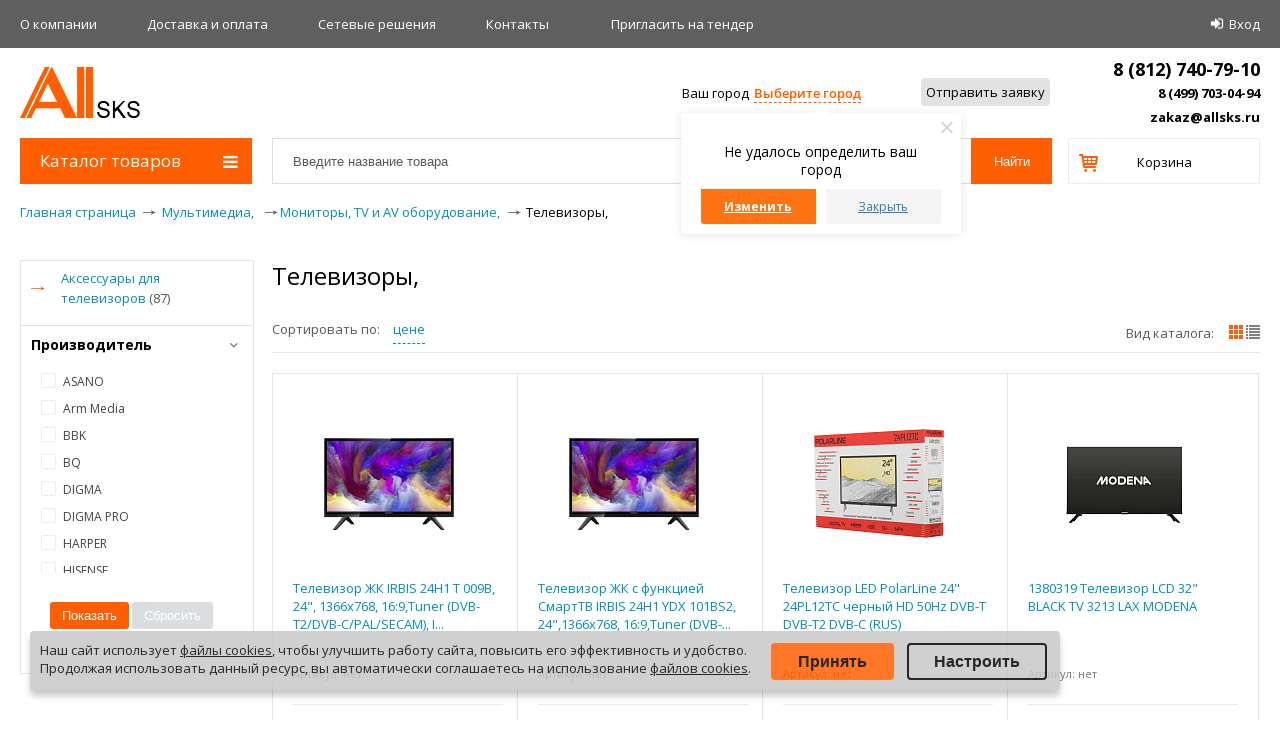

--- FILE ---
content_type: text/html; charset=UTF-8
request_url: https://allsks.ru/catalogue/televizory/
body_size: 52583
content:
<!DOCTYPE html>
<html lang="ru">
<head>
    <title>Телевизоры - купить в Москве, СПб, регионах | интернет-магазин allSKS.ru</title>
    <meta http-equiv="X-UA-Compatible" content="IE=edge" />
    <meta name="viewport" content="width=device-width, initial-scale=1.0">
    <link rel="shortcut icon" type="image/x-icon" href="/favicon.ico" />
    <meta http-equiv="Content-Type" content="text/html; charset=UTF-8" />
<meta name="robots" content="index, follow" />
<meta name="keywords" content="Телевизоры" />
<meta name="description" content="В продаже Телевизоры ✓ В наличии ✓ Выгодные цены ✓ Доставка по всей России ✓ Большой каталог оборудования в интернет-магазине allSKS.ru" />
<script data-skip-moving="true">(function(w, d, n) {var cl = "bx-core";var ht = d.documentElement;var htc = ht ? ht.className : undefined;if (htc === undefined || htc.indexOf(cl) !== -1){return;}var ua = n.userAgent;if (/(iPad;)|(iPhone;)/i.test(ua)){cl += " bx-ios";}else if (/Windows/i.test(ua)){cl += ' bx-win';}else if (/Macintosh/i.test(ua)){cl += " bx-mac";}else if (/Linux/i.test(ua) && !/Android/i.test(ua)){cl += " bx-linux";}else if (/Android/i.test(ua)){cl += " bx-android";}cl += (/(ipad|iphone|android|mobile|touch)/i.test(ua) ? " bx-touch" : " bx-no-touch");cl += w.devicePixelRatio && w.devicePixelRatio >= 2? " bx-retina": " bx-no-retina";if (/AppleWebKit/.test(ua)){cl += " bx-chrome";}else if (/Opera/.test(ua)){cl += " bx-opera";}else if (/Firefox/.test(ua)){cl += " bx-firefox";}ht.className = htc ? htc + " " + cl : cl;})(window, document, navigator);</script>


<link href="/bitrix/js/ui/design-tokens/dist/ui.design-tokens.min.css?171684330823463" type="text/css"  rel="stylesheet" />
<link href="/bitrix/js/ui/fonts/opensans/ui.font.opensans.min.css?16671708512320" type="text/css"  rel="stylesheet" />
<link href="/bitrix/js/main/popup/dist/main.popup.bundle.min.css?173551472626589" type="text/css"  rel="stylesheet" />
<link href="/bitrix/css/r52.acceptcookies/style.css?16880201354008" type="text/css"  rel="stylesheet" />
<link href="/bitrix/cache/css/sh/allsks_new/page_9143205657df619008a06c8f06e4b9b8/page_9143205657df619008a06c8f06e4b9b8_v1.css?17467029535749" type="text/css"  rel="stylesheet" />
<link href="/bitrix/cache/css/sh/allsks_new/default_c2e423277b7f64ca2dcb4a994e4ef936/default_c2e423277b7f64ca2dcb4a994e4ef936_v1.css?174670290910398" type="text/css"  rel="stylesheet" />
<link href="/bitrix/cache/css/sh/allsks_new/template_bbad2c0a642d7f8a8406073827fd9bc7/template_bbad2c0a642d7f8a8406073827fd9bc7_v1.css?1753026787203852" type="text/css"  data-template-style="true" rel="stylesheet" />







<link rel="stylesheet" href="https://fonts.googleapis.com/css?family=Open+Sans:400,700&subset=latin,cyrillic">
<link href="https://allsks.ru/catalogue/televizory/" rel="canonical" />
    
    <!--[if IE]>
    <style type="text/css">
        #fancybox-loading.fancybox-ie div	{ background: transparent; filter: progid:DXImageTransform.Microsoft.AlphaImageLoader(src='/local/templates/allsks_new/js/fancybox/fancy_loading.png', sizingMethod='scale'); }
        .fancybox-ie #fancybox-close		{ background: transparent; filter: progid:DXImageTransform.Microsoft.AlphaImageLoader(src='/local/templates/allsks_new/js/fancybox/fancy_close.png', sizingMethod='scale'); }
        .fancybox-ie #fancybox-title-over	{ background: transparent; filter: progid:DXImageTransform.Microsoft.AlphaImageLoader(src='/local/templates/allsks_new/js/fancybox/fancy_title_over.png', sizingMethod='scale'); zoom: 1; }
        .fancybox-ie #fancybox-title-left	{ background: transparent; filter: progid:DXImageTransform.Microsoft.AlphaImageLoader(src='/local/templates/allsks_new/js/fancybox/fancy_title_left.png', sizingMethod='scale'); }
        .fancybox-ie #fancybox-title-main	{ background: transparent; filter: progid:DXImageTransform.Microsoft.AlphaImageLoader(src='/local/templates/allsks_new/js/fancybox/fancy_title_main.png', sizingMethod='scale'); }
        .fancybox-ie #fancybox-title-right	{ background: transparent; filter: progid:DXImageTransform.Microsoft.AlphaImageLoader(src='/local/templates/allsks_new/js/fancybox/fancy_title_right.png', sizingMethod='scale'); }
        .fancybox-ie #fancybox-left-ico		{ background: transparent; filter: progid:DXImageTransform.Microsoft.AlphaImageLoader(src='/local/templates/allsks_new/js/fancybox/fancy_nav_left.png', sizingMethod='scale'); }
        .fancybox-ie #fancybox-right-ico	{ background: transparent; filter: progid:DXImageTransform.Microsoft.AlphaImageLoader(src='/local/templates/allsks_new/js/fancybox/fancy_nav_right.png', sizingMethod='scale'); }
        .fancybox-ie .fancy-bg { background: transparent !important; }
        .fancybox-ie #fancy-bg-n	{ filter: progid:DXImageTransform.Microsoft.AlphaImageLoader(src='/local/templates/allsks_new/js/fancybox/fancy_shadow_n.png', sizingMethod='scale'); }
        .fancybox-ie #fancy-bg-ne	{ filter: progid:DXImageTransform.Microsoft.AlphaImageLoader(src='/local/templates/allsks_new/js/fancybox/fancy_shadow_ne.png', sizingMethod='scale'); }
        .fancybox-ie #fancy-bg-e	{ filter: progid:DXImageTransform.Microsoft.AlphaImageLoader(src='/local/templates/allsks_new/js/fancybox/fancy_shadow_e.png', sizingMethod='scale'); }
        .fancybox-ie #fancy-bg-se	{ filter: progid:DXImageTransform.Microsoft.AlphaImageLoader(src='/local/templates/allsks_new/js/fancybox/fancy_shadow_se.png', sizingMethod='scale'); }
        .fancybox-ie #fancy-bg-s	{ filter: progid:DXImageTransform.Microsoft.AlphaImageLoader(src='/local/templates/allsks_new/js/fancybox/fancy_shadow_s.png', sizingMethod='scale'); }
        .fancybox-ie #fancy-bg-sw	{ filter: progid:DXImageTransform.Microsoft.AlphaImageLoader(src='/local/templates/allsks_new/js/fancybox/fancy_shadow_sw.png', sizingMethod='scale'); }
        .fancybox-ie #fancy-bg-w	{ filter: progid:DXImageTransform.Microsoft.AlphaImageLoader(src='/local/templates/allsks_new/js/fancybox/fancy_shadow_w.png', sizingMethod='scale'); }
        .fancybox-ie #fancy-bg-nw	{ filter: progid:DXImageTransform.Microsoft.AlphaImageLoader(src='/local/templates/allsks_new/js/fancybox/fancy_shadow_nw.png', sizingMethod='scale'); }
    </style>
    <![endif]-->

</head>
<body itemtype="http://schema.org/WebPage" itemscope="">
<!-- Yandex.Metrika counter -->
<script data-skip-moving="true">
    (function (d, w, c) {
        (w[c] = w[c] || []).push(function() {
            try {
                w.yaCounter33516228 = new Ya.Metrika({
                    id:33516228,
                    clickmap:true,
                    trackLinks:true,
                    accurateTrackBounce:true,
                    webvisor:true,
                    ecommerce:"dataLayer"
                });
            } catch(e) { }
        });

        var n = d.getElementsByTagName("script")[0],
            s = d.createElement("script"),
            f = function () { n.parentNode.insertBefore(s, n); };
        s.type = "text/javascript";
        s.async = true;
        s.src = "https://mc.yandex.ru/metrika/watch.js";

        if (w.opera == "[object Opera]") {
            d.addEventListener("DOMContentLoaded", f, false);
        } else { f(); }
    })(document, window, "yandex_metrika_callbacks");
</script>
<noscript><div><img src="https://mc.yandex.ru/watch/33516228" style="position:absolute; left:-9999px;" alt="" /></div></noscript>
<!-- /Yandex.Metrika counter -->
<div id="panel"></div>



<div class="header-top-line">
    <div class="header-top-line-wrapper">
        <div class="header-top-line-wrapp-cell">
                        <div class="header-topnav table_tmp">
    <ul class="header-topnav-list table-cell" >
                    <li class="header-topnav-list-item " >
                <a class="header-topnav-list-item-link link_to_header" href="/about/">
                    О компании                </a>
        </li>
                    <li class="header-topnav-list-item " >
                <a class="header-topnav-list-item-link link_to_header" href="/about/delivery/">
                    Доставка и оплата                </a>
        </li>
                    <li class="header-topnav-list-item " >
                <a class="header-topnav-list-item-link link_to_header" href="/engineering/">
                    Сетевые решения                </a>
        </li>
                    <li class="header-topnav-list-item " >
                <a class="header-topnav-list-item-link link_to_header" href="/about/contacts/">
                    Контакты                </a>
        </li>
            </ul>
</div>
            

            

                        <script id="bx24_form_link" data-skip-moving="true">
    (function(w,d,u,b){w['Bitrix24FormObject']=b;w[b] = w[b] || function(){arguments[0].ref=u;
            (w[b].forms=w[b].forms||[]).push(arguments[0])};
        if(w[b]['forms']) return;
        s=d.createElement('script');r=1*new Date();s.async=1;s.src=u+'?'+r;
        h=d.getElementsByTagName('script')[0];h.parentNode.insertBefore(s,h);
    })(window,document,'https://portal.nav-it.ru/bitrix/js/crm/form_loader.js','b24form');

    b24form({"id":"20","lang":"ru","sec":"pka9gl","type":"link","click":""});
</script>
<div class="invite_to_tender table_tmp">
    <div class="invite_to_tender_wrap table-cell">
        <a href="#" class="b24-web-form-popup-btn-20 link_to_header">Приглаcить на тендер</a>
    </div>
</div>            			
                        <div class="login table_tmp">
	<div class="system_auth_form table-cell">
			<a href="/login/?backurl=%2Fcatalogue%2Ftelevizory%2F" class="system_auth_form_signin link_to_header" onclick="var ModalName = $('#login');
						CentriredModalWindow(ModalName);
						OpenModalWindow(ModalName);
						return false;">Вход		</a>
			</div>
</div>                    </div>
    </div>
    <div class="header-second-line" >
        <div class="header-second-line-topline">
            <div class="header-second-line-logo table_tmp">
                <div class="header-second-line-logo-wrap table-cell">
                                            <a href="/" class="header-second-line-logo-link">
                            <span class="header-second-line-logo-link-text">
                                Интернет-магазин "All SKS"                            </span>
                        </a>
                                    </div>
            </div>
            <div class="header-second-line-banner table_tmp">
                <div class="header-second-line-banner-wrap table-cell">

                </div>
            </div>

            <div class="header-phone table_tmp">
                                <div class="header-location">
                                    <!--'start_frame_cache_m17iPT'-->    <span class="tfl__link-container">
        <span class="tfl__link-label">Ваш город</span><span>
            <a href="#"
               data-location-id=""
               data-location-code=""
               class=" tfl__link"
            >Выберите город</a>
        </span>
    </span>
<!--'end_frame_cache_m17iPT'--><!--'start_frame_cache_sicJiU'--><style>
    .tfl-popup {
        border-radius: 10px;
        width: 700px;
        max-height: 512px;
        padding-top: 30px;
        padding-bottom: 30px;
        padding-left: 30px;
        padding-right: 30px;
    }

    .tfl-define-popup {
        border-radius: 3px;
    }

    .tfl-define-popup__main {
        color: #ffffff;
        background-color: #ff7315;
    }

    .tfl-define-popup__main:hover {
        color: #333333;
        background-color: #ed9d3d;
    }

    .tfl-define-popup__second {
        color: #337ab7;
        background-color: #f5f5f5;
    }

    .tfl-define-popup__second:hover {
        color: #039be5;
        background-color: #f5f5f5;
    }

    .tfl-popup__title {
        font-size: 25px;
        }

    .tfl-popup .tfl-popup__search {
        margin-top: 26px;
        margin-bottom: 15px;
    }

    .tfl-popup .tfl-popup__search-input {
        font-size: 15px;
        }

    .tfl-popup > .tfl-popup__close {
        width: 40px;
        height: 40px;
        top: 20px;
        right: 20px;
        z-index: 9;
    }

    .tfl-popup > .tfl-popup__close:before, .tfl-popup > .tfl-popup__close:after {
        width: 2px;
        height: 20px;
    }

    .tfl-popup__location-link {
        font-size: 14px;
        }

    .tfl-popup__nofound-mess {
        }

    .tfl-define-popup {
        padding-top: 30px;
        padding-bottom: 10px;
        padding-left: 20px;
        padding-right: 20px;
        }

    .tfl-define-popup__text {
        padding-bottom: 10px;
        font-size: 14px;
    }

    .tfl-define-popup__buttons {
        font-size: 12px;
        grid-template-columns: repeat(2, calc(50% - 5px));
        grid-gap: 10px;
    }

    .tfl-define-popup__desktop {
        width: 240px;
    }

    .tfl-popup .tfl-popup__search-input {
        background-image:
                linear-gradient(to top, #1f2949 2px, rgba(255, 86, 5, 0) 2px),
                linear-gradient(to top, rgb(189, 189, 189) 1px, rgba(189, 189, 189, 0) 1px);
    }

    @media screen and (max-width: px) {
        .tfl-popup {
            width: 100%;
            height: 100%;
            top: 50%;
            border-radius: 0;
            z-index: 9999999;
            /* grid-template-rows: auto auto minmax(50%, max-content);*/
            grid-template-rows: auto auto minmax(50%, 1fr);
            grid-template-columns: 100%;
            padding-top: 30px;
            padding-bottom: 30px;
            padding-left: 30px;
            padding-right: 30px;
            max-height: 100%;
        }

        .tfl-popup.tfl-popup_loaded {
            top: 50%;
        }

        .tfl-popup.tfl-popup_loading {
            height: 100%;
        }

        .tfl-popup__container {
            height: 100%;
        }

        .tfl-popup .tfl-popup__search {
            margin-top: 26px;
            margin-bottom: 15px;
        }

        .tfl-popup > .tfl-popup__close {
            width: 40px;
            height: 40px;
            top: 20px;
            right: 20px;
        }

        .tfl-popup > .tfl-popup__close:before, .tfl-popup > .tfl-popup__close:after {
            width: 2px;
            height: 20px;
        }

        .tfl-popup__with-locations.tfl-popup__with-defaults.tfl-popup__with-locations .tfl-popup__container,
        .tfl-popup__with-locations.tfl-popup__with-defaults .tfl-popup__container {
            grid-template-columns: 1fr;
            grid-template-rows: auto 1fr;
        }

        .tfl-popup__scroll-container + .tfl-popup__scroll-container {
            padding-left: 0;
        }

        .tfl-popup__with-defaults .tfl-popup__defaults {
            margin-bottom: 1rem;
            height: auto;
        }

        .tfl-popup .tfl-popup__search-input {
            max-width: none;
            width: 100%;
        }

        .tfl-popup__list {
            width: 100%;
        }

        .tfl-popup__title {
            font-size: 22px;
        }

        .tfl-popup .tfl-popup__search-input {
            font-size: 14px;
        }

        .tfl-popup__location-link {
            font-size: 13px;
        }

        .tfl-body-freeze {
            margin-right: 0;
        }

        .tfl-define-popup {
            padding-top: 30px;
            padding-bottom: 10px;
            padding-left: 20px;
            padding-right: 20px;
        }

        .tfl-define-popup__text {
            font-size: 14px;
            padding-bottom: 10px;
        }

        .tfl-define-popup__buttons {
            font-size: 12px;
            grid-template-columns: repeat(2, calc(50% - 5px));
            grid-gap: 10px;
        }

        .tfl-popup .tfl-popup__search-input {
            background-image:
                    linear-gradient(to top, #1f2949 2px, rgba(255, 86, 5, 0) 2px),
                    linear-gradient(to top, rgb(189, 189, 189) 1px, rgba(189, 189, 189, 0) 1px);
        }
    }
</style>    <div class="tfl-popup-overlay" style="display:none;">
        <div class="tfl-popup favorites-left-locations">
            <div class="tfl-popup__close tfl-popup__close_list"></div>
            <div class="tfl-popup__title-container">
                                    <div class="tfl-popup__title">Укажите свой город</span></div>
                            </div>

            <div class="tfl-popup__search-wrapper">
                                <div class="tfl-popup__search">
                    <input
                            type="text"
                            autocomplete="off"
                            name="search"
                            placeholder="Начните вводить название города"
                            class="tfl-popup__search-input">
                    <a href="#" class="tfl-popup__clear-field">
                        <span class="tfl-popup__close"></span>
                    </a>
                    <div class="tfl-popup__search-icon">
                        <svg width="17" height="17" viewBox="0 0 17 17" aria-hidden="true">
                            <path class="cls-1"
                                  d="M16.709,16.719a1,1,0,0,1-1.412,0l-3.256-3.287A7.475,7.475,0,1,1,15,7.5a7.433,7.433,0,0,1-1.549,4.518l3.258,3.289A1,1,0,0,1,16.709,16.719ZM7.5,2A5.5,5.5,0,1,0,13,7.5,5.5,5.5,0,0,0,7.5,2Z"></path>
                        </svg>
                    </div>
                </div>

                            </div>

            <div class="tfl-popup__container">
                        <div class="tfl-popup__scroll-container tfl-popup__defaults">
            <ul class="tfl-popup__list"></ul>
        </div>
                <div class="tfl-popup__scroll-container tfl-popup__locations">
                    <ul class="tfl-popup__list"></ul>
                    <div class="tfl-popup__nofound-mess">Населенного пункта по вашим критериям не найдено :(</div>
                </div>

                            </div>
        </div>
        <div class="tfl-popup-overlay__loader">
            <div class="tfl-popup-overlay__circle"></div>
            <div class="tfl-popup-overlay__circle"></div>
            <div class="tfl-popup-overlay__circle"></div>
        </div>
    </div>
    <div class="tfl-define-popup" style="display:none;">
        <div class="tfl-define-popup__text">Не удалось определить ваш город</div>
        <div class="tfl-popup__close"></div>
        <div class="tfl-define-popup__buttons"
             style="border-radius: 0 0 3px 3px">
                            <a href="#"
                   class="tfl-define-popup__button tfl-define-popup__main tfl-define-popup__list">Изменить</a>
                <a href="#"
                   class="tfl-define-popup__button tfl-define-popup__second tfl-define-popup__yes">Закрыть</a>
                    </div>
    </div>
    <!--'end_frame_cache_sicJiU'-->				</div>

                <div class="header-phone-send_an_application table-cell" >
                    <div id="CRM_SEND_HEAD_15" bx-ccode="CRM_SEND_HEAD_15" bx-json='{}' bx-ajax="Y"  bx-lang="ru" ><script id="bx24_form_button" data-skip-moving="true">
    (function(w,d,u,b){w['Bitrix24FormObject']=b;w[b] = w[b] || function(){arguments[0].ref=u;
            (w[b].forms=w[b].forms||[]).push(arguments[0])};
        if(w[b]['forms']) return;
        s=d.createElement('script');r=1*new Date();s.async=1;s.src=u+'?'+r;
        h=d.getElementsByTagName('script')[0];h.parentNode.insertBefore(s,h);
    })(window,document,'https://portal.nav-it.ru/bitrix/js/crm/form_loader.js','b24form');

    b24form({"id":"19","lang":"ru","sec":"6gr234","type":"button","click":""});
</script>
<button class="b24-web-form-popup-btn-19 send_an_application">Отправить заявку</button></div><br>
<!--'start_frame_cache_header-schedule'--><!--<span data-sityid="4509177">
<div id="EMAIL_3" bx-ccode="EMAIL_3" bx-json='{"ID":"3","CODE":"EMAIL","VALUE_RU":"<a href=\"mailto:zakaz@allsks.ru\" class=\"header-second-line-link\">\r\n        zakaz@allsks.ru\r\n    <\/a>","VALUE_EN":"","COMPANY":{"1":{"ID":"1","VALUE_RU":"<a href=\"mailto:zakaz@allsks.ru\" class=\"header-second-line-link\">\r\n        zakaz@allsks.ru\r\n    <\/a>","VALUE_EN":"","LOCATION":["616"]},"2":{"ID":"2","VALUE_RU":"<a href=\"mailto:zakaz@allsks.ru\" class=\"header-second-line-link\">\r\n        zakaz@allsks.ru\r\n    <\/a>","VALUE_EN":"","LOCATION":["670"]},"3":{"ID":"3","VALUE_RU":"<a href=\"mailto:surgut@allsks.ru\" class=\"header-second-line-link\">\r\n       surgut@allsks.ru\r\n    <\/a>","VALUE_EN":"","LOCATION":["1205","1206","1207","1209","1210","1214","1215","1217"]}}}' bx-lang="ru" ><a href="mailto:zakaz@allsks.ru" class="header-second-line-link">
        zakaz@allsks.ru
    </a></div></span>-->
<!--'end_frame_cache_header-schedule'-->                                    </div>
                <div class="header-phone-phone table-cell" itemscope itemtype="http://schema.org/Organization">
                    <span style="display:none;" itemprop="name">Allsks</span>
                    <div style="display: none;" itemprop="address" itemscope itemtype="http://schema.org/PostalAddress">
                        <span>
                            <span itemprop="postalCode">196105</span>,
                            <span itemprop="addressLocality">г. Санкт-Петербург</span>,
                            <span itemprop="streetAddress">пр. Юрия Гагарина, д.2</span>
                        </span>
                    </div>
					<!--'start_frame_cache_header-telephone'--><div class="header-phone-phone_span">
    <a class="header-phone-phone-span-a header-second-line-link" href="tel:8(812)740-79-10">
        <div style="font-size: 18px;" itemprop="telephone"><div id="PHONE1_1" bx-ccode="PHONE1_1" bx-json='{"ID":"1","CODE":"PHONE1","VALUE_RU":"8 (812) 740-79-10\r\n\r\n","VALUE_EN":"8 (812) 740-79-10\r\n","COMPANY":{"1":{"ID":"1","VALUE_RU":"8 (812) 740-79-10","VALUE_EN":"","LOCATION":["616"]},"2":{"ID":"2","VALUE_RU":"8 (812) 740-79-10","VALUE_EN":"","LOCATION":["670"]},"3":{"ID":"3","VALUE_RU":"8 (3462) 95-81-00","VALUE_EN":"","LOCATION":["1205","1206","1207","1209","1210","1214","1215","1217"]}}}' bx-lang="ru" >8 (812) 740-79-10

</div></div>
        <div id="VDAY_16" bx-ccode="VDAY_16" bx-json='{"ID":"16","CODE":"VDAY","VALUE_RU":"<p><span style=\"font-size: 8pt;\">\r\n\r\n<\/span><\/p>","VALUE_EN":"<span style=\"font-size: 8pt;\"><\/span>","COMPANY":{"1":{"ID":"1","VALUE_RU":"<p><span style=\"font-size: 8pt;\"> <\/p>\r\n<\/span>","VALUE_EN":"<span style=\"font-size: 8pt;\"><\/span>","LOCATION":["616"]},"2":{"ID":"2","VALUE_RU":"<span style=\"font-size: 8pt;\"> <br>\r\n<\/span>","VALUE_EN":"<span style=\"font-size: 8pt;\"><\/span>","LOCATION":["670"]},"3":{"ID":"3","VALUE_RU":"<span style=\"font-size: 8pt;\"><\/span>","VALUE_EN":"<span style=\"font-size: 8pt;\"><\/span>","LOCATION":["1205","1206","1207","1209","1210","1214","1215","1217"]}}}' bx-lang="ru" ><p><span style="font-size: 8pt;">

</span></p></div>    </a>
</div>
<br>
<div class="header-phone-phone_span">
    <a class="header-phone-phone-span-a header-second-line-link" href="tel:+74997030494">
        <div class="header-phone__container" itemprop="telephone"><div id="PHONE2_2" bx-ccode="PHONE2_2" bx-json='{"ID":"2","CODE":"PHONE2","VALUE_RU":"8 (499) 703-04-94","VALUE_EN":"8 (499) 703-04-94","COMPANY":{"1":{"ID":"1","VALUE_RU":"8 (499) 703-04-94","VALUE_EN":"","LOCATION":["616"]},"2":{"ID":"2","VALUE_RU":"8 (499) 703-04-94","VALUE_EN":"","LOCATION":["670"]}}}' bx-lang="ru" >8 (499) 703-04-94</div></div>
        <div id="VDAY2_17" bx-ccode="VDAY2_17" bx-json='{"ID":"17","CODE":"VDAY2","VALUE_RU":"<span style=\"font-size: 8pt;\"><span style=\"font-size: 8pt;\"><\/span>","VALUE_EN":"","COMPANY":{"1":{"ID":"1","VALUE_RU":"<span style=\"font-size: 8pt;\"><span style=\"font-size: 8pt;\"><\/span>","VALUE_EN":"<span style=\"font-size: 8pt;\"><\/span>","LOCATION":["616"]},"2":{"ID":"2","VALUE_RU":"<span style=\"font-size: 8pt;\"><span style=\"font-size: 8pt;\"><\/span>","VALUE_EN":"<span style=\"font-size: 8pt;\"><\/span>","LOCATION":["670"]},"3":{"ID":"3","VALUE_RU":"<span style=\"font-size: 8pt;\"><\/span>","VALUE_EN":"<span style=\"font-size: 8pt;\"><\/span>","LOCATION":["1205","1206","1207","1209","1210","1214","1215","1217"]}}}' bx-lang="ru" ><span style="font-size: 8pt;"><span style="font-size: 8pt;"></span></div>    </a>
</div>
<br>
<span data-sityid="4509177">
<div id="EMAIL_3" bx-ccode="EMAIL_3" bx-json='{"ID":"3","CODE":"EMAIL","VALUE_RU":"<a href=\"mailto:zakaz@allsks.ru\" class=\"header-second-line-link\">\r\n        zakaz@allsks.ru\r\n    <\/a>","VALUE_EN":"","COMPANY":{"1":{"ID":"1","VALUE_RU":"<a href=\"mailto:zakaz@allsks.ru\" class=\"header-second-line-link\">\r\n        zakaz@allsks.ru\r\n    <\/a>","VALUE_EN":"","LOCATION":["616"]},"2":{"ID":"2","VALUE_RU":"<a href=\"mailto:zakaz@allsks.ru\" class=\"header-second-line-link\">\r\n        zakaz@allsks.ru\r\n    <\/a>","VALUE_EN":"","LOCATION":["670"]},"3":{"ID":"3","VALUE_RU":"<a href=\"mailto:surgut@allsks.ru\" class=\"header-second-line-link\">\r\n       surgut@allsks.ru\r\n    <\/a>","VALUE_EN":"","LOCATION":["1205","1206","1207","1209","1210","1214","1215","1217"]}}}' bx-lang="ru" ><a href="mailto:zakaz@allsks.ru" class="header-second-line-link">
        zakaz@allsks.ru
    </a></div></span>
<!--'end_frame_cache_header-telephone'--><!--br>
<img src="/images/moscow_phone.png" style="display: block;float: right;"-->                </div>
            </div>
        </div>
        <div class="header-second-line-bottomline">

            <div class="catalog-menu open"  >

            <div class="main_menu_title">
            Каталог товаров<i class="fa fa-bars main_menu_title_bars" aria-hidden="true"></i>
        </div>
        <ul class="catalog-menu-list">
                            
                
                                            <li class="catalog-menu-list__item-lv-1 catalog-menu-list__item-parent">
                            <a class="catalog-menu-list__link-lv-1" href="/catalogue/aktsii/" >Акции</a>
                                                            <div class="catalog-menu-list__catalog-menu-list-container">
                                    <ul class="catalog-menu-list__catalog-menu-list-lv-1">
                                        <li class="catalog-menu-list__button-back catalog-menu-list__item-lv-2">
                                            <a href="#" class="catalog-menu-list__link-lv-2 catalog-menu-list__back-link">
                                                Назад                                            </a>
                                        </li>
                                        <li class="catalog-menu-list__parrent-item catalog-menu-list__item-lv-2">
                                            <a
                                                    href="/catalogue/aktsii/"
                                                    class="catalog-menu-list__link-lv-2 catalog-menu-list__parrent-link">
                                                Акции                                            </a>
                                        </li>
                                                
                                
                
                                            <li class="catalog-menu-list__item-lv-2">
                            <a class="catalog-menu-list__link-lv-2" href="/catalogue/kompyutery_i_noutbuki_1/">Компьютеры и ноутбуки</a>
                        </li>
                    
                                
                
                    
                                                    <li class="catalog-menu-list__item-lv-3">
                                <a class="catalog-menu-list__link-lv-3" href="/catalogue/monobloki_1/">Моноблоки</a>
                            </li>
                                                            
                
                    
                                                    <li class="catalog-menu-list__item-lv-3">
                                <a class="catalog-menu-list__link-lv-3" href="/catalogue/kompyuternye_komplektuyushchie/">Компьютерные комплектующие</a>
                            </li>
                                                            
                
                    
                                                    <li class="catalog-menu-list__item-lv-3">
                                <a class="catalog-menu-list__link-lv-3" href="/catalogue/kompyutery_1/">Компьютеры</a>
                            </li>
                                                            
                
                    
                                                    <li class="catalog-menu-list__item-lv-3">
                                <a class="catalog-menu-list__link-lv-3" href="/catalogue/noutbuki_i_planshety/">Ноутбуки и планшеты</a>
                            </li>
                                                            
                
                                            <li class="catalog-menu-list__item-lv-2">
                            <a class="catalog-menu-list__link-lv-2" href="/catalogue/monitory_tv_i_av_oborudovanie_1/">Мониторы, TV и AV оборудование</a>
                        </li>
                    
                                
                
                    
                                                    <li class="catalog-menu-list__item-lv-3">
                                <a class="catalog-menu-list__link-lv-3" href="/catalogue/videokonferentssvyaz/">Видеоконференцсвязь</a>
                            </li>
                                                            
                
                    
                                                    <li class="catalog-menu-list__item-lv-3">
                                <a class="catalog-menu-list__link-lv-3" href="/catalogue/monitory/">Мониторы</a>
                            </li>
                                                            
                
                                            <li class="catalog-menu-list__item-lv-2">
                            <a class="catalog-menu-list__link-lv-2" href="/catalogue/ofisnoe_oborudovanie/">Офисное оборудование</a>
                        </li>
                    
                                
                
                    
                                                    <li class="catalog-menu-list__item-lv-3">
                                <a class="catalog-menu-list__link-lv-3" href="/catalogue/ofisnaya_tekhnika_1/">Офисная техника</a>
                            </li>
                                                            
                
                    
                                                    <li class="catalog-menu-list__item-lv-3">
                                <a class="catalog-menu-list__link-lv-3" href="/catalogue/printery_skanery_mfu_1/">Принтеры, сканеры, МФУ</a>
                            </li>
                                                            
                
                    
                                                    <li class="catalog-menu-list__item-lv-3">
                                <a class="catalog-menu-list__link-lv-3" href="/catalogue/raskhodnye_materialy_1/">Расходные материалы</a>
                            </li>
                                                            
                
                                            <li class="catalog-menu-list__item-lv-2">
                            <a class="catalog-menu-list__link-lv-2" href="/catalogue/setevoe_oborudovanie/">Сетевое оборудование</a>
                        </li>
                    
                                
                
                    
                                                    <li class="catalog-menu-list__item-lv-3">
                                <a class="catalog-menu-list__link-lv-3" href="/catalogue/transivery/">Трансиверы</a>
                            </li>
                                                            
                
                    
                                                    <li class="catalog-menu-list__item-lv-3">
                                <a class="catalog-menu-list__link-lv-3" href="/catalogue/provodnoe_oborudovanie/">Проводное оборудование</a>
                            </li>
                                                            
                
                                            <li class="catalog-menu-list__item-lv-2">
                            <a class="catalog-menu-list__link-lv-2" href="/catalogue/sredstva_kontrolya_i_bezopasnosti/">Средства контроля и безопасности</a>
                        </li>
                    
                                
                
                    
                                                    <li class="catalog-menu-list__item-lv-3">
                                <a class="catalog-menu-list__link-lv-3" href="/catalogue/videonablyudenie_1/">Видеонаблюдение</a>
                            </li>
                                                            
                
                    
                                                    <li class="catalog-menu-list__item-lv-3">
                                <a class="catalog-menu-list__link-lv-3" href="/catalogue/sistemy_kontrolya_dostupa/">Системы контроля доступа</a>
                            </li>
                                                            
                
                    
                                                    <li class="catalog-menu-list__item-lv-3">
                                <a class="catalog-menu-list__link-lv-3" href="/catalogue/okhranno_pozharnye_sistemy_1/">Охранно-пожарные системы</a>
                            </li>
                                                            
                
                                            <li class="catalog-menu-list__item-lv-2">
                            <a class="catalog-menu-list__link-lv-2" href="/catalogue/telefoniya/">Телефония</a>
                        </li>
                    
                                
                
                    
                                                    <li class="catalog-menu-list__item-lv-3">
                                <a class="catalog-menu-list__link-lv-3" href="/catalogue/ip_telefoniya/">IP-телефония</a>
                            </li>
                                                            
                
                    
                                                    <li class="catalog-menu-list__item-lv-3">
                                <a class="catalog-menu-list__link-lv-3" href="/catalogue/ats/">АТС</a>
                            </li>
                                                            
                
                    
                                                    <li class="catalog-menu-list__item-lv-3">
                                <a class="catalog-menu-list__link-lv-3" href="/catalogue/audiokonferentsii/">Аудиоконференции</a>
                            </li>
                                                            
                
                    
                                                    <li class="catalog-menu-list__item-lv-3">
                                <a class="catalog-menu-list__link-lv-3" href="/catalogue/telefony/">Телефоны</a>
                            </li>
                                                            
                
                    
                                                    <li class="catalog-menu-list__item-lv-3">
                                <a class="catalog-menu-list__link-lv-3" href="/catalogue/dopolnitelnoe_oborudovan_/">Дополнительное оборудован...</a>
                            </li>
                                                            
                
                                            <li class="catalog-menu-list__item-lv-2">
                            <a class="catalog-menu-list__link-lv-2" href="/catalogue/elektropitanie/">Электропитание</a>
                        </li>
                    
                                
                
                    
                                                    <li class="catalog-menu-list__item-lv-3">
                                <a class="catalog-menu-list__link-lv-3" href="/catalogue/istochniki_bespereboynogo_pitaniya_1/">Источники бесперебойного питания</a>
                            </li>
                                                            
                
                    
                                                    <li class="catalog-menu-list__item-lv-2">
                                <a class="catalog-menu-list__link-lv-2" href="/catalogue/prochee_1/">Прочее</a>
                            </li>
                                                            
                
                                            <li class="catalog-menu-list__item-lv-2">
                            <a class="catalog-menu-list__link-lv-2" href="/catalogue/svetotekhnicheskoe_oborudovanie/">Светотехническое оборудование</a>
                        </li>
                    
                                
                
                    
                                                    <li class="catalog-menu-list__item-lv-3">
                                <a class="catalog-menu-list__link-lv-3" href="/catalogue/svetodiodnye_lenty/">Светодиодные ленты</a>
                            </li>
                                                            
                
                    
                                                    <li class="catalog-menu-list__item-lv-3">
                                <a class="catalog-menu-list__link-lv-3" href="/catalogue/svetilniki_svetodiodnye/">Светодиодные светильники</a>
                            </li>
                                                            
                
                    
                                                    <li class="catalog-menu-list__item-lv-3">
                                <a class="catalog-menu-list__link-lv-3" href="/catalogue/istochniki_sveta_led/">Источники света LED</a>
                            </li>
                                                            
                
                    
                                                    <li class="catalog-menu-list__item-lv-3">
                                <a class="catalog-menu-list__link-lv-3" href="/catalogue/prozhektory_svetodiodnye_1/">Прожекторы и светильники промышленные</a>
                            </li>
                                                            
                
                                            <li class="catalog-menu-list__item-lv-2">
                            <a class="catalog-menu-list__link-lv-2" href="/catalogue/servery_i_skhd_2/">Серверы и СХД</a>
                        </li>
                    
                                
                
                    
                                                    <li class="catalog-menu-list__item-lv-3">
                                <a class="catalog-menu-list__link-lv-3" href="/catalogue/servernye_komplektuyushchie/">Серверные комплектующие</a>
                            </li>
                                                            
                
                    
                                                    <li class="catalog-menu-list__item-lv-3">
                                <a class="catalog-menu-list__link-lv-3" href="/catalogue/servery_1/">Серверы</a>
                            </li>
                                                            
                
                    
                                                    <li class="catalog-menu-list__item-lv-3">
                                <a class="catalog-menu-list__link-lv-3" href="/catalogue/sistemy_khraneniya_dannykh_1/">Системы хранения данных</a>
                            </li>
                                                            
                
                    
                                                    <li class="catalog-menu-list__item-lv-3">
                                <a class="catalog-menu-list__link-lv-3" href="/catalogue/po_dlya_serverov/">ПО для серверов</a>
                            </li>
                                                            
                
                    
                                                    <li class="catalog-menu-list__item-lv-2">
                                <a class="catalog-menu-list__link-lv-2" href="/catalogue/sistema_bronirovaniya_peregovornykh_komnat/">Система бронирования переговорных комнат</a>
                            </li>
                                                            
                
                    
                                                    <li class="catalog-menu-list__item-lv-2">
                                <a class="catalog-menu-list__link-lv-2" href="/catalogue/kabel_vitaya_para_1/">Кабель витая пара</a>
                            </li>
                                                            
                
                                            <li class="catalog-menu-list__item-lv-2">
                            <a class="catalog-menu-list__link-lv-2" href="/catalogue/sistemy_khraneniya_dannykh_2/">Системы хранения данных</a>
                        </li>
                    
                                
                
                    
                                                    <li class="catalog-menu-list__item-lv-3">
                                <a class="catalog-menu-list__link-lv-3" href="/catalogue/optsii_dlya_skhd/">Опции для СХД</a>
                            </li>
                                                            
                
                    
                                                    <li class="catalog-menu-list__item-lv-2">
                                <a class="catalog-menu-list__link-lv-2" href="/catalogue/torgovoe_oborudovanie_1/">Торговое оборудование</a>
                            </li>
                                                            
                
                    
                                                    <li class="catalog-menu-list__item-lv-2">
                                <a class="catalog-menu-list__link-lv-2" href="/catalogue/programmnoe_obespechenie_4/">Программное обеспечение</a>
                            </li>
                                                            
                
                    
                                                    <li class="catalog-menu-list__item-lv-2">
                                <a class="catalog-menu-list__link-lv-2" href="/catalogue/mayning/">Майнинг</a>
                            </li>
                                                                                </ul></div></li>                
                
                                            <li class="catalog-menu-list__item-lv-1 catalog-menu-list__item-parent">
                            <a class="catalog-menu-list__link-lv-1" href="/catalogue/aktivnoe_setevoe_oborudovanie/" >Активное сетевое оборудование</a>
                                                            <div class="catalog-menu-list__catalog-menu-list-container">
                                    <ul class="catalog-menu-list__catalog-menu-list-lv-1">
                                        <li class="catalog-menu-list__button-back catalog-menu-list__item-lv-2">
                                            <a href="#" class="catalog-menu-list__link-lv-2 catalog-menu-list__back-link">
                                                Назад                                            </a>
                                        </li>
                                        <li class="catalog-menu-list__parrent-item catalog-menu-list__item-lv-2">
                                            <a
                                                    href="/catalogue/aktivnoe_setevoe_oborudovanie/"
                                                    class="catalog-menu-list__link-lv-2 catalog-menu-list__parrent-link">
                                                Активное сетевое оборудование                                            </a>
                                        </li>
                                                
                                
                
                                            <li class="catalog-menu-list__item-lv-2">
                            <a class="catalog-menu-list__link-lv-2" href="/catalogue/lokalnye_seti/">Локальные сети</a>
                        </li>
                    
                                
                
                    
                                                    <li class="catalog-menu-list__item-lv-3">
                                <a class="catalog-menu-list__link-lv-3" href="/catalogue/neupravlyaemye_kommutatory/">Неуправляемые коммутаторы</a>
                            </li>
                                                            
                
                    
                                                    <li class="catalog-menu-list__item-lv-3">
                                <a class="catalog-menu-list__link-lv-3" href="/catalogue/upravlyaemye_kommutatory/">Управляемые коммутаторы</a>
                            </li>
                                                            
                
                    
                                                    <li class="catalog-menu-list__item-lv-3">
                                <a class="catalog-menu-list__link-lv-3" href="/catalogue/setevye_karty/">Сетевые карты</a>
                            </li>
                                                            
                
                    
                                                    <li class="catalog-menu-list__item-lv-3">
                                <a class="catalog-menu-list__link-lv-3" href="/catalogue/bezopasnost_lokalnykh_setey/">Безопасность локальных сетей</a>
                            </li>
                                                            
                
                    
                                                    <li class="catalog-menu-list__item-lv-3">
                                <a class="catalog-menu-list__link-lv-3" href="/catalogue/konvertory/">Конверторы</a>
                            </li>
                                                            
                
                    
                                                    <li class="catalog-menu-list__item-lv-3">
                                <a class="catalog-menu-list__link-lv-3" href="/catalogue/marshrutizatory/">Маршрутизаторы</a>
                            </li>
                                                            
                
                    
                                                    <li class="catalog-menu-list__item-lv-3">
                                <a class="catalog-menu-list__link-lv-3" href="/catalogue/optsii_dlya_kommutatorov/">Опции для коммутаторов</a>
                            </li>
                                                            
                
                    
                                                    <li class="catalog-menu-list__item-lv-3">
                                <a class="catalog-menu-list__link-lv-3" href="/catalogue/optsii_k_konvertoram/">Опции к конверторам</a>
                            </li>
                                                            
                
                    
                                                    <li class="catalog-menu-list__item-lv-3">
                                <a class="catalog-menu-list__link-lv-3" href="/catalogue/optsii_k_marshrutizatoram/">Опции к маршрутизаторам</a>
                            </li>
                                                            
                
                    
                                                    <li class="catalog-menu-list__item-lv-3">
                                <a class="catalog-menu-list__link-lv-3" href="/catalogue/transivery_2/">Трансиверы</a>
                            </li>
                                                            
                
                    
                                                    <li class="catalog-menu-list__item-lv-3">
                                <a class="catalog-menu-list__link-lv-3" href="/catalogue/bloki_pitaniya_1/">Блоки питания</a>
                            </li>
                                                            
                
                    
                                                    <li class="catalog-menu-list__item-lv-3">
                                <a class="catalog-menu-list__link-lv-3" href="/catalogue/zhestkie_diski_sdh/">Жесткие диски SDH</a>
                            </li>
                                                            
                
                    
                                                    <li class="catalog-menu-list__item-lv-3">
                                <a class="catalog-menu-list__link-lv-3" href="/catalogue/karty_pamyati/">Карты памяти</a>
                            </li>
                                                            
                
                    
                                                    <li class="catalog-menu-list__item-lv-3">
                                <a class="catalog-menu-list__link-lv-3" href="/catalogue/kabeli_telekommunikatsionnye/">Кабели телекоммуникационные</a>
                            </li>
                                                            
                
                    
                                                    <li class="catalog-menu-list__item-lv-3">
                                <a class="catalog-menu-list__link-lv-3" href="/catalogue/servery_usb_ustroystv/">Серверы USB-устройств</a>
                            </li>
                                                            
                
                    
                                                    <li class="catalog-menu-list__item-lv-3">
                                <a class="catalog-menu-list__link-lv-3" href="/catalogue/adsl_modemy/">ADSL-модемы</a>
                            </li>
                                                            
                
                    
                                                    <li class="catalog-menu-list__item-lv-3">
                                <a class="catalog-menu-list__link-lv-3" href="/catalogue/3d_4g_modemy/">3D/4G модемы</a>
                            </li>
                                                            
                
                    
                                                    <li class="catalog-menu-list__item-lv-3">
                                <a class="catalog-menu-list__link-lv-3" href="/catalogue/voip_videophone_1/">VoIP&amp;VideoPhone</a>
                            </li>
                                                            
                
                    
                                                    <li class="catalog-menu-list__item-lv-3">
                                <a class="catalog-menu-list__link-lv-3" href="/catalogue/optsii_dlya_telekommunikatsii/">Опции для телекоммуникации</a>
                            </li>
                                                            
                
                    
                                                    <li class="catalog-menu-list__item-lv-3">
                                <a class="catalog-menu-list__link-lv-3" href="/catalogue/modemy/">Модемы</a>
                            </li>
                                                            
                
                    
                                                    <li class="catalog-menu-list__item-lv-3">
                                <a class="catalog-menu-list__link-lv-3" href="/catalogue/modulnye_i_matrichnye_kommutatory/">Модульные и матричные коммутаторы</a>
                            </li>
                                                            
                
                                            <li class="catalog-menu-list__item-lv-2">
                            <a class="catalog-menu-list__link-lv-2" href="/catalogue/besprovodnye_seti/">Беспроводные сети</a>
                        </li>
                    
                                
                
                    
                                                    <li class="catalog-menu-list__item-lv-3">
                                <a class="catalog-menu-list__link-lv-3" href="/catalogue/besprovodnye_marshrutizatory/">Беспроводные маршрутизаторы</a>
                            </li>
                                                            
                
                    
                                                    <li class="catalog-menu-list__item-lv-3">
                                <a class="catalog-menu-list__link-lv-3" href="/catalogue/besprovodnye_setevye_adaptery/">Беспроводные сетевые адаптеры</a>
                            </li>
                                                            
                
                    
                                                    <li class="catalog-menu-list__item-lv-3">
                                <a class="catalog-menu-list__link-lv-3" href="/catalogue/kontrollery_besprovodnykh_setey/">Контроллеры беспроводных сетей</a>
                            </li>
                                                            
                
                    
                                                    <li class="catalog-menu-list__item-lv-3">
                                <a class="catalog-menu-list__link-lv-3" href="/catalogue/optsii_dlya_besprovodnykh_setey/">Опции для беспроводных сетей</a>
                            </li>
                                                            
                
                    
                                                    <li class="catalog-menu-list__item-lv-3">
                                <a class="catalog-menu-list__link-lv-3" href="/catalogue/tochki_dostupa_soho/">Точки доступа</a>
                            </li>
                                                            
                
                    
                                                    <li class="catalog-menu-list__item-lv-3">
                                <a class="catalog-menu-list__link-lv-3" href="/catalogue/ulichnye_tochki_dostupa_radiomosty/">Уличные точки доступа, радиомосты</a>
                            </li>
                                                            
                
                    
                                                    <li class="catalog-menu-list__item-lv-3">
                                <a class="catalog-menu-list__link-lv-3" href="/catalogue/wifi_antenny/">WiFi антенны</a>
                            </li>
                                                            
                
                    
                                                    <li class="catalog-menu-list__item-lv-3">
                                <a class="catalog-menu-list__link-lv-3" href="/catalogue/lte_bazovye_stantsii/">LTE базовые станции</a>
                            </li>
                                                            
                
                    
                                                    <li class="catalog-menu-list__item-lv-3">
                                <a class="catalog-menu-list__link-lv-3" href="/catalogue/usiliteli_signala/">Усилители сигнала</a>
                            </li>
                                                            
                
                                            <li class="catalog-menu-list__item-lv-2">
                            <a class="catalog-menu-list__link-lv-2" href="/catalogue/videokonferentssvyaz_1/">Видеоконференцсвязь</a>
                        </li>
                    
                                
                
                    
                                                    <li class="catalog-menu-list__item-lv-3">
                                <a class="catalog-menu-list__link-lv-3" href="/catalogue/aksessuary/">Аксессуары</a>
                            </li>
                                                            
                
                    
                                                    <li class="catalog-menu-list__item-lv-3">
                                <a class="catalog-menu-list__link-lv-3" href="/catalogue/videoterminaly/">Видеотерминалы</a>
                            </li>
                                                            
                
                    
                                                    <li class="catalog-menu-list__item-lv-3">
                                <a class="catalog-menu-list__link-lv-3" href="/catalogue/mikrofony_krepleniya_kabeli/">Микрофоны/крепления/кабели</a>
                            </li>
                                                            
                
                    
                                                    <li class="catalog-menu-list__item-lv-3">
                                <a class="catalog-menu-list__link-lv-3" href="/catalogue/prochee_oborudovanie_dlya_videokonferentssvyazi/">Прочее оборудование для видеоконференцсвязи</a>
                            </li>
                                                            
                
                    
                                                    <li class="catalog-menu-list__item-lv-3">
                                <a class="catalog-menu-list__link-lv-3" href="/catalogue/garnitury_dlya_ofisa_i_kontakt_tsentra/">Гарнитуры для офиса и контакт-центра</a>
                            </li>
                                                            
                
                    
                                                    <li class="catalog-menu-list__item-lv-3">
                                <a class="catalog-menu-list__link-lv-3" href="/catalogue/kongress_sistemy/">Конгресс-системы</a>
                            </li>
                                                            
                
                    
                                                    <li class="catalog-menu-list__item-lv-3">
                                <a class="catalog-menu-list__link-lv-3" href="/catalogue/spikerfony_i_usb_trubki/">Спикерфоны и USB-трубки</a>
                            </li>
                                                            
                
                    
                                                    <li class="catalog-menu-list__item-lv-3">
                                <a class="catalog-menu-list__link-lv-3" href="/catalogue/apparatnye_vks_resheniya/">Аппаратные ВКС решения</a>
                            </li>
                                                            
                
                    
                                                    <li class="catalog-menu-list__item-lv-2">
                                <a class="catalog-menu-list__link-lv-2" href="/catalogue/sistemy_informatsionnoy_bezopasnosti/">Системы информационной безопасности</a>
                            </li>
                                                            
                
                    
                                                    <li class="catalog-menu-list__item-lv-2">
                                <a class="catalog-menu-list__link-lv-2" href="/catalogue/optsii_dlya_telekommunikatsiy/">Опции для телекоммуникаций</a>
                            </li>
                                                            
                
                    
                                                    <li class="catalog-menu-list__item-lv-2">
                                <a class="catalog-menu-list__link-lv-2" href="/catalogue/shassi_moduli_optsii/">Шасси, опции, модули</a>
                            </li>
                                                            
                
                    
                                                    <li class="catalog-menu-list__item-lv-2">
                                <a class="catalog-menu-list__link-lv-2" href="/catalogue/aktivnoe_setevoe_oborudovanie_cisco/">Активное сетевое оборудование Cisco</a>
                            </li>
                                                            
                
                    
                                                    <li class="catalog-menu-list__item-lv-2">
                                <a class="catalog-menu-list__link-lv-2" href="/catalogue/dect_telefoniya/">DECT-телефония</a>
                            </li>
                                                            
                
                                            <li class="catalog-menu-list__item-lv-2">
                            <a class="catalog-menu-list__link-lv-2" href="/catalogue/oborudovanie_dlya_ats/">Оборудование для АТС</a>
                        </li>
                    
                                
                
                    
                                                    <li class="catalog-menu-list__item-lv-3">
                                <a class="catalog-menu-list__link-lv-3" href="/catalogue/ats_1/">АТС</a>
                            </li>
                                                            
                
                    
                                                    <li class="catalog-menu-list__item-lv-3">
                                <a class="catalog-menu-list__link-lv-3" href="/catalogue/mini_ats/">Мини-АТС</a>
                            </li>
                                                            
                
                    
                                                    <li class="catalog-menu-list__item-lv-3">
                                <a class="catalog-menu-list__link-lv-3" href="/catalogue/konsoli_dlya_mini_ats/">Консоли для Мини-АТС</a>
                            </li>
                                                            
                
                    
                                                    <li class="catalog-menu-list__item-lv-3">
                                <a class="catalog-menu-list__link-lv-3" href="/catalogue/moduli_dlya_ats/">Модули для АТС</a>
                            </li>
                                                            
                
                    
                                                    <li class="catalog-menu-list__item-lv-3">
                                <a class="catalog-menu-list__link-lv-3" href="/catalogue/platy_i_moduli_dlya_mni_ats/">Платы и модули для мни-атс</a>
                            </li>
                                                            
                
                    
                                                    <li class="catalog-menu-list__item-lv-2">
                                <a class="catalog-menu-list__link-lv-2" href="/catalogue/radiotelefony/">Радиотелефоны</a>
                            </li>
                                                            
                
                    
                                                    <li class="catalog-menu-list__item-lv-2">
                                <a class="catalog-menu-list__link-lv-2" href="/catalogue/sistemnye_telefony/">Системные телефоны</a>
                            </li>
                                                            
                
                    
                                                    <li class="catalog-menu-list__item-lv-2">
                                <a class="catalog-menu-list__link-lv-2" href="/catalogue/garnitury_1/">Гарнитуры</a>
                            </li>
                                                            
                
                    
                                                    <li class="catalog-menu-list__item-lv-2">
                                <a class="catalog-menu-list__link-lv-2" href="/catalogue/po_dlya_telekommunikatsiy/">ПО для телекоммуникаций</a>
                            </li>
                                                            
                
                    
                                                    <li class="catalog-menu-list__item-lv-2">
                                <a class="catalog-menu-list__link-lv-2" href="/catalogue/poe_oborudovanie/">PoE-оборудование</a>
                            </li>
                                                            
                
                                            <li class="catalog-menu-list__item-lv-2">
                            <a class="catalog-menu-list__link-lv-2" href="/catalogue/voip_telefoniya/">VoIP-телефония</a>
                        </li>
                    
                                
                
                    
                                                    <li class="catalog-menu-list__item-lv-3">
                                <a class="catalog-menu-list__link-lv-3" href="/catalogue/voip_shlyuzy/">VoIP-шлюзы</a>
                            </li>
                                                            
                
                    
                                                    <li class="catalog-menu-list__item-lv-3">
                                <a class="catalog-menu-list__link-lv-3" href="/catalogue/voip_videophone/">VoIP VideoPhone</a>
                            </li>
                                                            
                
                    
                                                    <li class="catalog-menu-list__item-lv-3">
                                <a class="catalog-menu-list__link-lv-3" href="/catalogue/ip_ats/">IP-АТС</a>
                            </li>
                                                            
                
                    
                                                    <li class="catalog-menu-list__item-lv-3">
                                <a class="catalog-menu-list__link-lv-3" href="/catalogue/prochee_oborudovanie_voip/">Прочее оборудование VoIP</a>
                            </li>
                                                            
                
                    
                                                    <li class="catalog-menu-list__item-lv-3">
                                <a class="catalog-menu-list__link-lv-3" href="/catalogue/ip_telefony/">IP-телефоны</a>
                            </li>
                                                            
                
                                            <li class="catalog-menu-list__item-lv-2">
                            <a class="catalog-menu-list__link-lv-2" href="/catalogue/setevoe_oborudovanie_1/">Сетевое оборудование</a>
                        </li>
                    
                                
                
                    
                                                    <li class="catalog-menu-list__item-lv-3">
                                <a class="catalog-menu-list__link-lv-3" href="/catalogue/transivery_1/">Трансиверы</a>
                            </li>
                                                            
                
                    
                                                    <li class="catalog-menu-list__item-lv-3">
                                <a class="catalog-menu-list__link-lv-3" href="/catalogue/kommutatory_1/">Коммутаторы</a>
                            </li>
                                                            
                
                    
                                                    <li class="catalog-menu-list__item-lv-3">
                                <a class="catalog-menu-list__link-lv-3" href="/catalogue/mediakonvertery/">Медиаконвертеры</a>
                            </li>
                                                            
                
                    
                                                    <li class="catalog-menu-list__item-lv-3">
                                <a class="catalog-menu-list__link-lv-3" href="/catalogue/prochee_setevoe_oborudovanie/">Прочее сетевое оборудование</a>
                            </li>
                                                            
                
                    
                                                    <li class="catalog-menu-list__item-lv-3">
                                <a class="catalog-menu-list__link-lv-3" href="/catalogue/ip_kamery_1/">IP-камеры</a>
                            </li>
                                                            
                
                    
                                                    <li class="catalog-menu-list__item-lv-3">
                                <a class="catalog-menu-list__link-lv-3" href="/catalogue/adaptery_pitaniya/">Адаптеры питания</a>
                            </li>
                                                            
                
                    
                                                    <li class="catalog-menu-list__item-lv-3">
                                <a class="catalog-menu-list__link-lv-3" href="/catalogue/tochki_dostupa/">Точки доступа</a>
                            </li>
                                                            
                
                    
                                                    <li class="catalog-menu-list__item-lv-2">
                                <a class="catalog-menu-list__link-lv-2" href="/catalogue/print_servery_1/">Принт-серверы</a>
                            </li>
                                                            
                
                    
                                                    <li class="catalog-menu-list__item-lv-2">
                                <a class="catalog-menu-list__link-lv-2" href="/catalogue/provodnye_telefonom/">Проводные телефоном</a>
                            </li>
                                                            
                
                    
                                                    <li class="catalog-menu-list__item-lv-2">
                                <a class="catalog-menu-list__link-lv-2" href="/catalogue/aksessuary_dlya_setevogo_oborudovaniya/">Аксессуары для сетевого оборудования</a>
                            </li>
                                                            
                
                    
                                                    <li class="catalog-menu-list__item-lv-2">
                                <a class="catalog-menu-list__link-lv-2" href="/catalogue/programmnoe_obespechenie_dlya_setevogo_oborudovaniya/">Программное обеспечение для сетевого оборудования</a>
                            </li>
                                                            
                
                    
                                                    <li class="catalog-menu-list__item-lv-2">
                                <a class="catalog-menu-list__link-lv-2" href="/catalogue/setevye_sistemy_khraneniya/">Сетевые системы хранения</a>
                            </li>
                                                            
                
                    
                                                    <li class="catalog-menu-list__item-lv-2">
                                <a class="catalog-menu-list__link-lv-2" href="/catalogue/radiomosty_i_stantsii/">Радиомосты и станции</a>
                            </li>
                                                            
                
                    
                                                    <li class="catalog-menu-list__item-lv-2">
                                <a class="catalog-menu-list__link-lv-2" href="/catalogue/upravlenie_setyami_setevoe_po_podpiski/">Управление сетями, сетевое ПО, подписки</a>
                            </li>
                                                            
                
                    
                                                    <li class="catalog-menu-list__item-lv-2">
                                <a class="catalog-menu-list__link-lv-2" href="/catalogue/shlyuzy_i_moduli/">Шлюзы и модули</a>
                            </li>
                                                            
                
                    
                                                    <li class="catalog-menu-list__item-lv-2">
                                <a class="catalog-menu-list__link-lv-2" href="/catalogue/diskovye_sistemy_khraneniya/">Дисковые системы хранения</a>
                            </li>
                                                            
                
                    
                                                    <li class="catalog-menu-list__item-lv-2">
                                <a class="catalog-menu-list__link-lv-2" href="/catalogue/lentochnye_sistemy_khraneniya/">Ленточные системы хранения</a>
                            </li>
                                                            
                
                    
                                                    <li class="catalog-menu-list__item-lv-2">
                                <a class="catalog-menu-list__link-lv-2" href="/catalogue/optsii_dlya_sistem_khraneniya/">Опции для систем хранения</a>
                            </li>
                                                            
                
                    
                                                    <li class="catalog-menu-list__item-lv-2">
                                <a class="catalog-menu-list__link-lv-2" href="/catalogue/moduli_pamyati/">Модули памяти</a>
                            </li>
                                                            
                
                    
                                                    <li class="catalog-menu-list__item-lv-2">
                                <a class="catalog-menu-list__link-lv-2" href="/catalogue/repitery/">Репитеры</a>
                            </li>
                                                            
                
                    
                                                    <li class="catalog-menu-list__item-lv-2">
                                <a class="catalog-menu-list__link-lv-2" href="/catalogue/batareynyy_modul/">Батарейный модуль</a>
                            </li>
                                                            
                
                    
                                                    <li class="catalog-menu-list__item-lv-2">
                                <a class="catalog-menu-list__link-lv-2" href="/catalogue/shkafy_konstruktivy_i_komplektuyushchie/">Шкафы, Конструктивы и Комплектующие</a>
                            </li>
                                                            
                
                    
                                                    <li class="catalog-menu-list__item-lv-2">
                                <a class="catalog-menu-list__link-lv-2" href="/catalogue/gnss_priyemniki/">GNSS Приёмники</a>
                            </li>
                                                            
                
                    
                                                    <li class="catalog-menu-list__item-lv-2">
                                <a class="catalog-menu-list__link-lv-2" href="/catalogue/usiliteli_moshchnosti_5/">Усилители мощности</a>
                            </li>
                                                            
                
                    
                                                    <li class="catalog-menu-list__item-lv-2">
                                <a class="catalog-menu-list__link-lv-2" href="/catalogue/usiliteli_raspredeliteli_1/">Усилители-распределители</a>
                            </li>
                                                            
                
                    
                                                    <li class="catalog-menu-list__item-lv-2">
                                <a class="catalog-menu-list__link-lv-2" href="/catalogue/ustanovochnoe_elektrooborudovanie/">Установочное электрооборудование</a>
                            </li>
                                                            
                
                    
                                                    <li class="catalog-menu-list__item-lv-2">
                                <a class="catalog-menu-list__link-lv-2" href="/catalogue/elektrooborudovanie_1/">Электрооборудование</a>
                            </li>
                                                                                </ul></div></li>                
                
                                            <li class="catalog-menu-list__item-lv-1 catalog-menu-list__item-parent">
                            <a class="catalog-menu-list__link-lv-1" href="/catalogue/passivnoe_setevoe_oborudovanie/" >Пассивное сетевое оборудование</a>
                                                            <div class="catalog-menu-list__catalog-menu-list-container">
                                    <ul class="catalog-menu-list__catalog-menu-list-lv-1">
                                        <li class="catalog-menu-list__button-back catalog-menu-list__item-lv-2">
                                            <a href="#" class="catalog-menu-list__link-lv-2 catalog-menu-list__back-link">
                                                Назад                                            </a>
                                        </li>
                                        <li class="catalog-menu-list__parrent-item catalog-menu-list__item-lv-2">
                                            <a
                                                    href="/catalogue/passivnoe_setevoe_oborudovanie/"
                                                    class="catalog-menu-list__link-lv-2 catalog-menu-list__parrent-link">
                                                Пассивное сетевое оборудование                                            </a>
                                        </li>
                                                
                                
                
                                            <li class="catalog-menu-list__item-lv-2">
                            <a class="catalog-menu-list__link-lv-2" href="/catalogue/kabel/">Кабель</a>
                        </li>
                    
                                
                
                    
                                                    <li class="catalog-menu-list__item-lv-3">
                                <a class="catalog-menu-list__link-lv-3" href="/catalogue/kabel_dlya_sks/">Кабель для СКС</a>
                            </li>
                                                            
                
                    
                                                    <li class="catalog-menu-list__item-lv-3">
                                <a class="catalog-menu-list__link-lv-3" href="/catalogue/kabel_prochiy/">Кабель прочий</a>
                            </li>
                                                            
                
                    
                                                    <li class="catalog-menu-list__item-lv-3">
                                <a class="catalog-menu-list__link-lv-3" href="/catalogue/kabel_vitaya_para_2/">Кабель витая пара</a>
                            </li>
                                                            
                
                    
                                                    <li class="catalog-menu-list__item-lv-3">
                                <a class="catalog-menu-list__link-lv-3" href="/catalogue/telefonnyy/">Телефонный</a>
                            </li>
                                                            
                
                    
                                                    <li class="catalog-menu-list__item-lv-3">
                                <a class="catalog-menu-list__link-lv-3" href="/catalogue/opticheskiy_kabel/">Оптический кабель</a>
                            </li>
                                                            
                
                    
                                                    <li class="catalog-menu-list__item-lv-3">
                                <a class="catalog-menu-list__link-lv-3" href="/catalogue/kabel_hdmi/">Кабель HDMI</a>
                            </li>
                                                            
                
                    
                                                    <li class="catalog-menu-list__item-lv-3">
                                <a class="catalog-menu-list__link-lv-3" href="/catalogue/kabel_setevoy/">Кабель сетевой</a>
                            </li>
                                                            
                
                    
                                                    <li class="catalog-menu-list__item-lv-3">
                                <a class="catalog-menu-list__link-lv-3" href="/catalogue/kabel_i_adaptery_v_sbore/">Кабель и адаптеры в сборе</a>
                            </li>
                                                            
                
                    
                                                    <li class="catalog-menu-list__item-lv-2">
                                <a class="catalog-menu-list__link-lv-2" href="/catalogue/konnektory/">Коннекторы</a>
                            </li>
                                                            
                
                    
                                                    <li class="catalog-menu-list__item-lv-2">
                                <a class="catalog-menu-list__link-lv-2" href="/catalogue/montazhnyy_instrument/">Монтажный инструмент</a>
                            </li>
                                                            
                
                    
                                                    <li class="catalog-menu-list__item-lv-2">
                                <a class="catalog-menu-list__link-lv-2" href="/catalogue/patchkordy/">Патчкорды</a>
                            </li>
                                                            
                
                    
                                                    <li class="catalog-menu-list__item-lv-2">
                                <a class="catalog-menu-list__link-lv-2" href="/catalogue/prochie_komponenty_sks/">Прочие компоненты СКС</a>
                            </li>
                                                            
                
                    
                                                    <li class="catalog-menu-list__item-lv-2">
                                <a class="catalog-menu-list__link-lv-2" href="/catalogue/rozetki_i_patchpaneli/">Розетки и патчпанели</a>
                            </li>
                                                            
                
                                            <li class="catalog-menu-list__item-lv-2">
                            <a class="catalog-menu-list__link-lv-2" href="/catalogue/shkafy_i_stoyki/">Шкафы и стойки</a>
                        </li>
                    
                                
                
                    
                                                    <li class="catalog-menu-list__item-lv-3">
                                <a class="catalog-menu-list__link-lv-3" href="/catalogue/kvm_oborudovanie/">KVM-оборудование</a>
                            </li>
                                                            
                
                    
                                                    <li class="catalog-menu-list__item-lv-3">
                                <a class="catalog-menu-list__link-lv-3" href="/catalogue/shkafy/">Шкафы</a>
                            </li>
                                                            
                
                    
                                                    <li class="catalog-menu-list__item-lv-3">
                                <a class="catalog-menu-list__link-lv-3" href="/catalogue/stoyki_polki/">Стойки, полки</a>
                            </li>
                                                            
                
                    
                                                    <li class="catalog-menu-list__item-lv-3">
                                <a class="catalog-menu-list__link-lv-3" href="/catalogue/pdu/">PDU</a>
                            </li>
                                                            
                
                    
                                                    <li class="catalog-menu-list__item-lv-3">
                                <a class="catalog-menu-list__link-lv-3" href="/catalogue/optsii_k_shkafam_kvm/">Опции к шкафам, KVM</a>
                            </li>
                                                            
                
                    
                                                    <li class="catalog-menu-list__item-lv-3">
                                <a class="catalog-menu-list__link-lv-3" href="/catalogue/rekovye_stoyki/">Рэковые стойки</a>
                            </li>
                                                            
                
                                            <li class="catalog-menu-list__item-lv-2">
                            <a class="catalog-menu-list__link-lv-2" href="/catalogue/krossovoe_oborudovanie/">Кроссовое оборудование</a>
                        </li>
                    
                                
                
                    
                                                    <li class="catalog-menu-list__item-lv-3">
                                <a class="catalog-menu-list__link-lv-3" href="/catalogue/opticheskie_polki/">Оптические полки</a>
                            </li>
                                                            
                
                    
                                                    <li class="catalog-menu-list__item-lv-3">
                                <a class="catalog-menu-list__link-lv-3" href="/catalogue/patch_paneli/">Патч-панели</a>
                            </li>
                                                            
                
                    
                                                    <li class="catalog-menu-list__item-lv-3">
                                <a class="catalog-menu-list__link-lv-3" href="/catalogue/prochee/">Прочее</a>
                            </li>
                                                            
                
                    
                                                    <li class="catalog-menu-list__item-lv-3">
                                <a class="catalog-menu-list__link-lv-3" href="/catalogue/krossovoe_oborudovanie_1/">Кроссовое оборудование</a>
                            </li>
                                                            
                
                    
                                                    <li class="catalog-menu-list__item-lv-3">
                                <a class="catalog-menu-list__link-lv-3" href="/catalogue/patch_kordy/">Патч-корды</a>
                            </li>
                                                            
                
                    
                                                    <li class="catalog-menu-list__item-lv-3">
                                <a class="catalog-menu-list__link-lv-3" href="/catalogue/opticheskie_krossy/">Оптические кроссы</a>
                            </li>
                                                            
                
                    
                                                    <li class="catalog-menu-list__item-lv-3">
                                <a class="catalog-menu-list__link-lv-3" href="/catalogue/opticheskie_razemy/">Оптические разъемы</a>
                            </li>
                                                            
                
                    
                                                    <li class="catalog-menu-list__item-lv-2">
                                <a class="catalog-menu-list__link-lv-2" href="/catalogue/opticheskie_komponenty_sks/">Оптические компоненты СКС</a>
                            </li>
                                                            
                
                                            <li class="catalog-menu-list__item-lv-2">
                            <a class="catalog-menu-list__link-lv-2" href="/catalogue/adaptery_1/">Адаптеры</a>
                        </li>
                    
                                
                
                    
                                                    <li class="catalog-menu-list__item-lv-3">
                                <a class="catalog-menu-list__link-lv-3" href="/catalogue/usb_adapter/">USB адаптер</a>
                            </li>
                                                            
                
                    
                                                    <li class="catalog-menu-list__item-lv-3">
                                <a class="catalog-menu-list__link-lv-3" href="/catalogue/wifi_usb_adapter/">WiFi, USB адаптер</a>
                            </li>
                                                            
                
                    
                                                    <li class="catalog-menu-list__item-lv-2">
                                <a class="catalog-menu-list__link-lv-2" href="/catalogue/mednye_razemy/">Медные разъемы</a>
                            </li>
                                                            
                
                    
                                                    <li class="catalog-menu-list__item-lv-2">
                                <a class="catalog-menu-list__link-lv-2" href="/catalogue/perekhodniki/">Переходники</a>
                            </li>
                                                                                </ul></div></li>                
                
                                            <li class="catalog-menu-list__item-lv-1 catalog-menu-list__item-parent">
                            <a class="catalog-menu-list__link-lv-1" href="/catalogue/sistemy_bezopasnosti/" >Системы безопасности</a>
                                                            <div class="catalog-menu-list__catalog-menu-list-container">
                                    <ul class="catalog-menu-list__catalog-menu-list-lv-1">
                                        <li class="catalog-menu-list__button-back catalog-menu-list__item-lv-2">
                                            <a href="#" class="catalog-menu-list__link-lv-2 catalog-menu-list__back-link">
                                                Назад                                            </a>
                                        </li>
                                        <li class="catalog-menu-list__parrent-item catalog-menu-list__item-lv-2">
                                            <a
                                                    href="/catalogue/sistemy_bezopasnosti/"
                                                    class="catalog-menu-list__link-lv-2 catalog-menu-list__parrent-link">
                                                Системы безопасности                                            </a>
                                        </li>
                                                
                                
                
                                            <li class="catalog-menu-list__item-lv-2">
                            <a class="catalog-menu-list__link-lv-2" href="/catalogue/videonablyudenie/">Видеонаблюдение</a>
                        </li>
                    
                                
                
                    
                                                    <li class="catalog-menu-list__item-lv-3">
                                <a class="catalog-menu-list__link-lv-3" href="/catalogue/ip_videokamery/">IP видеокамеры</a>
                            </li>
                                                            
                
                    
                                                    <li class="catalog-menu-list__item-lv-3">
                                <a class="catalog-menu-list__link-lv-3" href="/catalogue/analogovye_kamery/">Аналоговые камеры</a>
                            </li>
                                                            
                
                    
                                                    <li class="catalog-menu-list__item-lv-3">
                                <a class="catalog-menu-list__link-lv-3" href="/catalogue/komplektuyushchie_i_aksessuary/">Комплектующие и аксессуары</a>
                            </li>
                                                            
                
                    
                                                    <li class="catalog-menu-list__item-lv-3">
                                <a class="catalog-menu-list__link-lv-3" href="/catalogue/videodomofony/">Видеодомофоны</a>
                            </li>
                                                            
                
                    
                                                    <li class="catalog-menu-list__item-lv-3">
                                <a class="catalog-menu-list__link-lv-3" href="/catalogue/videoregistratory/">Видеорегистраторы</a>
                            </li>
                                                            
                
                    
                                                    <li class="catalog-menu-list__item-lv-3">
                                <a class="catalog-menu-list__link-lv-3" href="/catalogue/monitory_dlya_sistem_videonablyudeniya/">Мониторы для систем видеонаблюдения</a>
                            </li>
                                                            
                
                    
                                                    <li class="catalog-menu-list__item-lv-3">
                                <a class="catalog-menu-list__link-lv-3" href="/catalogue/programmnoe_obespechenie_cctv/">Программное обеспечение CCTV</a>
                            </li>
                                                            
                
                    
                                                    <li class="catalog-menu-list__item-lv-3">
                                <a class="catalog-menu-list__link-lv-3" href="/catalogue/sistemy_kontrolya_i_upravleniya_dostupom/">Системы контроля и управления доступом</a>
                            </li>
                                                            
                
                    
                                                    <li class="catalog-menu-list__item-lv-3">
                                <a class="catalog-menu-list__link-lv-3" href="/catalogue/videoservery/">Видеосерверы</a>
                            </li>
                                                            
                
                    
                                                    <li class="catalog-menu-list__item-lv-3">
                                <a class="catalog-menu-list__link-lv-3" href="/catalogue/komplekty_videonablyudeniya/">Комплекты видеонаблюдения</a>
                            </li>
                                                            
                
                    
                                                    <li class="catalog-menu-list__item-lv-3">
                                <a class="catalog-menu-list__link-lv-3" href="/catalogue/hd_kamery/">HD-камеры</a>
                            </li>
                                                            
                
                    
                                                    <li class="catalog-menu-list__item-lv-3">
                                <a class="catalog-menu-list__link-lv-3" href="/catalogue/wi_fi_kamery/">Wi-Fi-камеры</a>
                            </li>
                                                            
                
                    
                                                    <li class="catalog-menu-list__item-lv-3">
                                <a class="catalog-menu-list__link-lv-3" href="/catalogue/ptz_videokamery/">PTZ-видеокамеры</a>
                            </li>
                                                            
                
                    
                                                    <li class="catalog-menu-list__item-lv-3">
                                <a class="catalog-menu-list__link-lv-3" href="/catalogue/videokontrollery/">Видеоконтроллеры</a>
                            </li>
                                                            
                
                    
                                                    <li class="catalog-menu-list__item-lv-3">
                                <a class="catalog-menu-list__link-lv-3" href="/catalogue/dokument_kamery_1/">Документ-камеры</a>
                            </li>
                                                            
                
                    
                                                    <li class="catalog-menu-list__item-lv-2">
                                <a class="catalog-menu-list__link-lv-2" href="/catalogue/setevye_kamery/">Сетевые камеры</a>
                            </li>
                                                            
                
                    
                                                    <li class="catalog-menu-list__item-lv-2">
                                <a class="catalog-menu-list__link-lv-2" href="/catalogue/domofoniya/">Домофония</a>
                            </li>
                                                            
                
                    
                                                    <li class="catalog-menu-list__item-lv-2">
                                <a class="catalog-menu-list__link-lv-2" href="/catalogue/umnyy_dom/">Умный дом</a>
                            </li>
                                                            
                
                    
                                                    <li class="catalog-menu-list__item-lv-2">
                                <a class="catalog-menu-list__link-lv-2" href="/catalogue/kontrol_dostupa/">Контроль доступа</a>
                            </li>
                                                            
                
                    
                                                    <li class="catalog-menu-list__item-lv-2">
                                <a class="catalog-menu-list__link-lv-2" href="/catalogue/autentifikatsiya_i_elektronnaya_podpis/">Аутентификация и электронная подпись</a>
                            </li>
                                                            
                
                    
                                                    <li class="catalog-menu-list__item-lv-2">
                                <a class="catalog-menu-list__link-lv-2" href="/catalogue/sistema_bezopasnosti_podklyucheniy/">Система Безопасности Подключений</a>
                            </li>
                                                                                </ul></div></li>                
                
                                            <li class="catalog-menu-list__item-lv-1 catalog-menu-list__item-parent">
                            <a class="catalog-menu-list__link-lv-1" href="/catalogue/kabelenesushchie_sistemy/" >Кабеленесущие системы</a>
                                                            <div class="catalog-menu-list__catalog-menu-list-container">
                                    <ul class="catalog-menu-list__catalog-menu-list-lv-1">
                                        <li class="catalog-menu-list__button-back catalog-menu-list__item-lv-2">
                                            <a href="#" class="catalog-menu-list__link-lv-2 catalog-menu-list__back-link">
                                                Назад                                            </a>
                                        </li>
                                        <li class="catalog-menu-list__parrent-item catalog-menu-list__item-lv-2">
                                            <a
                                                    href="/catalogue/kabelenesushchie_sistemy/"
                                                    class="catalog-menu-list__link-lv-2 catalog-menu-list__parrent-link">
                                                Кабеленесущие системы                                            </a>
                                        </li>
                                                
                                
                
                    
                                                    <li class="catalog-menu-list__item-lv-2">
                                <a class="catalog-menu-list__link-lv-2" href="/catalogue/elektromontazhnye_sistemy/">Электромонтажные системы</a>
                            </li>
                                                            
                
                                            <li class="catalog-menu-list__item-lv-2">
                            <a class="catalog-menu-list__link-lv-2" href="/catalogue/kabelnye_kanaly/">Кабельные каналы</a>
                        </li>
                    
                                
                
                    
                                                    <li class="catalog-menu-list__item-lv-3">
                                <a class="catalog-menu-list__link-lv-3" href="/catalogue/kabel_kanaly/">Кабель-каналы</a>
                            </li>
                                                            
                
                    
                                                    <li class="catalog-menu-list__item-lv-3">
                                <a class="catalog-menu-list__link-lv-3" href="/catalogue/lotki/">Лотки</a>
                            </li>
                                                            
                
                    
                                                    <li class="catalog-menu-list__item-lv-3">
                                <a class="catalog-menu-list__link-lv-3" href="/catalogue/truby_gofrirovannye/">Трубы гофрированные</a>
                            </li>
                                                            
                
                    
                                                    <li class="catalog-menu-list__item-lv-3">
                                <a class="catalog-menu-list__link-lv-3" href="/catalogue/prochie_elementy_dlya_kabelenesushchikh_sistem/">Прочие элементы для кабеленесущих систем</a>
                            </li>
                                                            
                
                                            <li class="catalog-menu-list__item-lv-2">
                            <a class="catalog-menu-list__link-lv-2" href="/catalogue/resheniya_dlya_rabochikh_mest/">Решения для рабочих мест</a>
                        </li>
                    
                                
                
                    
                                                    <li class="catalog-menu-list__item-lv-3">
                                <a class="catalog-menu-list__link-lv-3" href="/catalogue/vstavki_karkasy_paneli/">Вставки, каркасы, панели</a>
                            </li>
                                                            
                
                    
                                                    <li class="catalog-menu-list__item-lv-3">
                                <a class="catalog-menu-list__link-lv-3" href="/catalogue/korobki/">Коробки</a>
                            </li>
                                                            
                
                    
                                                    <li class="catalog-menu-list__item-lv-3">
                                <a class="catalog-menu-list__link-lv-3" href="/catalogue/ramki_supporta/">Рамки, суппорта</a>
                            </li>
                                                            
                
                    
                                                    <li class="catalog-menu-list__item-lv-3">
                                <a class="catalog-menu-list__link-lv-3" href="/catalogue/kolonny_i_mikrokolonny/">Колонны и микроколонны</a>
                            </li>
                                                            
                
                    
                                                    <li class="catalog-menu-list__item-lv-3">
                                <a class="catalog-menu-list__link-lv-3" href="/catalogue/lyuchki/">Лючки</a>
                            </li>
                                                            
                
                    
                                                    <li class="catalog-menu-list__item-lv-3">
                                <a class="catalog-menu-list__link-lv-3" href="/catalogue/rozetki_silovye/">Розетки силовые</a>
                            </li>
                                                                                </ul></div></li>                
                
                                            <li class="catalog-menu-list__item-lv-1 catalog-menu-list__item-parent">
                            <a class="catalog-menu-list__link-lv-1" href="/catalogue/istochniki_bespereboynogo_pitaniya/" >Источники бесперебойного питания</a>
                                                            <div class="catalog-menu-list__catalog-menu-list-container">
                                    <ul class="catalog-menu-list__catalog-menu-list-lv-1">
                                        <li class="catalog-menu-list__button-back catalog-menu-list__item-lv-2">
                                            <a href="#" class="catalog-menu-list__link-lv-2 catalog-menu-list__back-link">
                                                Назад                                            </a>
                                        </li>
                                        <li class="catalog-menu-list__parrent-item catalog-menu-list__item-lv-2">
                                            <a
                                                    href="/catalogue/istochniki_bespereboynogo_pitaniya/"
                                                    class="catalog-menu-list__link-lv-2 catalog-menu-list__parrent-link">
                                                Источники бесперебойного питания                                            </a>
                                        </li>
                                                
                                
                
                                            <li class="catalog-menu-list__item-lv-2">
                            <a class="catalog-menu-list__link-lv-2" href="/catalogue/batarei/">Батареи</a>
                        </li>
                    
                                
                
                    
                                                    <li class="catalog-menu-list__item-lv-3">
                                <a class="catalog-menu-list__link-lv-3" href="/catalogue/batarei_dlya_ibp/">Батареи для ИБП</a>
                            </li>
                                                            
                
                    
                                                    <li class="catalog-menu-list__item-lv-2">
                                <a class="catalog-menu-list__link-lv-2" href="/catalogue/setevye_filtry/">Сетевые фильтры</a>
                            </li>
                                                            
                
                    
                                                    <li class="catalog-menu-list__item-lv-2">
                                <a class="catalog-menu-list__link-lv-2" href="/catalogue/ibp_bolshoy_moshchnosti/">ИБП большой мощности</a>
                            </li>
                                                            
                
                    
                                                    <li class="catalog-menu-list__item-lv-2">
                                <a class="catalog-menu-list__link-lv-2" href="/catalogue/ibp_dlya_pk/">ИБП для ПК</a>
                            </li>
                                                            
                
                    
                                                    <li class="catalog-menu-list__item-lv-2">
                                <a class="catalog-menu-list__link-lv-2" href="/catalogue/ibp_dlya_serverov_i_setevykh_ustroystv/">ИБП для серверов и сетевых устройств</a>
                            </li>
                                                            
                
                    
                                                    <li class="catalog-menu-list__item-lv-2">
                                <a class="catalog-menu-list__link-lv-2" href="/catalogue/optsii_k_ibp/">Опции к ИБП</a>
                            </li>
                                                            
                
                    
                                                    <li class="catalog-menu-list__item-lv-2">
                                <a class="catalog-menu-list__link-lv-2" href="/catalogue/stabilizatory_napryazheniya/">Стабилизаторы напряжения</a>
                            </li>
                                                            
                
                    
                                                    <li class="catalog-menu-list__item-lv-2">
                                <a class="catalog-menu-list__link-lv-2" href="/catalogue/dopolnitelnye_moduli_dlya_ibp/">Дополнительные модули для ИБП</a>
                            </li>
                                                            
                
                    
                                                    <li class="catalog-menu-list__item-lv-2">
                                <a class="catalog-menu-list__link-lv-2" href="/catalogue/odnofaznye_istoniki_pitaniya/">Однофазные истоники питания</a>
                            </li>
                                                                                </ul></div></li>                
                
                                            <li class="catalog-menu-list__item-lv-1 catalog-menu-list__item-parent">
                            <a class="catalog-menu-list__link-lv-1" href="/catalogue/orgtekhnika_i_ofisnaya_tekhnika/" >Оргтехника и офисная техника</a>
                                                            <div class="catalog-menu-list__catalog-menu-list-container">
                                    <ul class="catalog-menu-list__catalog-menu-list-lv-1">
                                        <li class="catalog-menu-list__button-back catalog-menu-list__item-lv-2">
                                            <a href="#" class="catalog-menu-list__link-lv-2 catalog-menu-list__back-link">
                                                Назад                                            </a>
                                        </li>
                                        <li class="catalog-menu-list__parrent-item catalog-menu-list__item-lv-2">
                                            <a
                                                    href="/catalogue/orgtekhnika_i_ofisnaya_tekhnika/"
                                                    class="catalog-menu-list__link-lv-2 catalog-menu-list__parrent-link">
                                                Оргтехника и офисная техника                                            </a>
                                        </li>
                                                
                                
                
                                            <li class="catalog-menu-list__item-lv-2">
                            <a class="catalog-menu-list__link-lv-2" href="/catalogue/printery_skanery_mfu/">Принтеры, сканеры, МФУ</a>
                        </li>
                    
                                
                
                    
                                                    <li class="catalog-menu-list__item-lv-3">
                                <a class="catalog-menu-list__link-lv-3" href="/catalogue/mfu_lazernye/">МФУ лазерные</a>
                            </li>
                                                            
                
                    
                                                    <li class="catalog-menu-list__item-lv-3">
                                <a class="catalog-menu-list__link-lv-3" href="/catalogue/mfu_struynye/">МФУ струйные</a>
                            </li>
                                                            
                
                    
                                                    <li class="catalog-menu-list__item-lv-3">
                                <a class="catalog-menu-list__link-lv-3" href="/catalogue/printery_lazernye/">Принтеры лазерные</a>
                            </li>
                                                            
                
                    
                                                    <li class="catalog-menu-list__item-lv-3">
                                <a class="catalog-menu-list__link-lv-3" href="/catalogue/printery_struynye/">Принтеры струйные</a>
                            </li>
                                                            
                
                    
                                                    <li class="catalog-menu-list__item-lv-3">
                                <a class="catalog-menu-list__link-lv-3" href="/catalogue/printery_shirokoformatnye/">Принтеры широкоформатные</a>
                            </li>
                                                            
                
                    
                                                    <li class="catalog-menu-list__item-lv-3">
                                <a class="catalog-menu-list__link-lv-3" href="/catalogue/print_servery/">Принт-Серверы</a>
                            </li>
                                                            
                
                    
                                                    <li class="catalog-menu-list__item-lv-3">
                                <a class="catalog-menu-list__link-lv-3" href="/catalogue/skanery/">Сканеры</a>
                            </li>
                                                            
                
                    
                                                    <li class="catalog-menu-list__item-lv-3">
                                <a class="catalog-menu-list__link-lv-3" href="/catalogue/3d_printery/">3D принтеры</a>
                            </li>
                                                            
                
                    
                                                    <li class="catalog-menu-list__item-lv-3">
                                <a class="catalog-menu-list__link-lv-3" href="/catalogue/optsii_k_printeram_i_mfu/">Опции к принтерам и МФУ</a>
                            </li>
                                                            
                
                    
                                                    <li class="catalog-menu-list__item-lv-3">
                                <a class="catalog-menu-list__link-lv-3" href="/catalogue/prochie_mfu/">Прочие МФУ</a>
                            </li>
                                                            
                
                    
                                                    <li class="catalog-menu-list__item-lv-3">
                                <a class="catalog-menu-list__link-lv-3" href="/catalogue/mfu_shirokoformatnye/">МФУ широкоформатные</a>
                            </li>
                                                            
                
                    
                                                    <li class="catalog-menu-list__item-lv-3">
                                <a class="catalog-menu-list__link-lv-3" href="/catalogue/kartochnye_printery_1/">Карточные принтеры</a>
                            </li>
                                                            
                
                    
                                                    <li class="catalog-menu-list__item-lv-3">
                                <a class="catalog-menu-list__link-lv-3" href="/catalogue/chekovyy_printer/">Чековый принтер</a>
                            </li>
                                                            
                
                    
                                                    <li class="catalog-menu-list__item-lv-3">
                                <a class="catalog-menu-list__link-lv-3" href="/catalogue/printery_mobilnye/">Принтеры мобильные</a>
                            </li>
                                                            
                
                    
                                                    <li class="catalog-menu-list__item-lv-3">
                                <a class="catalog-menu-list__link-lv-3" href="/catalogue/printery_matrichnye/">Принтеры матричные</a>
                            </li>
                                                            
                
                    
                                                    <li class="catalog-menu-list__item-lv-3">
                                <a class="catalog-menu-list__link-lv-3" href="/catalogue/plottery/">Плоттеры</a>
                            </li>
                                                            
                
                    
                                                    <li class="catalog-menu-list__item-lv-3">
                                <a class="catalog-menu-list__link-lv-3" href="/catalogue/kopiry/">Копиры</a>
                            </li>
                                                            
                
                    
                                                    <li class="catalog-menu-list__item-lv-3">
                                <a class="catalog-menu-list__link-lv-3" href="/catalogue/mini_fotoprintery/">Мини-Фотопринтеры</a>
                            </li>
                                                            
                
                    
                                                    <li class="catalog-menu-list__item-lv-3">
                                <a class="catalog-menu-list__link-lv-3" href="/catalogue/printery_dlya_nakleek/">Принтеры для наклеек</a>
                            </li>
                                                            
                
                    
                                                    <li class="catalog-menu-list__item-lv-3">
                                <a class="catalog-menu-list__link-lv-3" href="/catalogue/spetsializirovannye_printery/">Специализированные принтеры</a>
                            </li>
                                                            
                
                    
                                                    <li class="catalog-menu-list__item-lv-3">
                                <a class="catalog-menu-list__link-lv-3" href="/catalogue/printery_svetodiodnye/">Принтеры светодиодные</a>
                            </li>
                                                            
                
                    
                                                    <li class="catalog-menu-list__item-lv-3">
                                <a class="catalog-menu-list__link-lv-3" href="/catalogue/mfu_svetodiodnye/">МФУ светодиодные</a>
                            </li>
                                                            
                
                    
                                                    <li class="catalog-menu-list__item-lv-3">
                                <a class="catalog-menu-list__link-lv-3" href="/catalogue/termoprintery/">Термопринтеры</a>
                            </li>
                                                            
                
                                            <li class="catalog-menu-list__item-lv-2">
                            <a class="catalog-menu-list__link-lv-2" href="/catalogue/raskhodnye_materialy/">Расходные материалы</a>
                        </li>
                    
                                
                
                    
                                                    <li class="catalog-menu-list__item-lv-3">
                                <a class="catalog-menu-list__link-lv-3" href="/catalogue/bumaga_fotobumaga/">Бумага, фотобумага</a>
                            </li>
                                                            
                
                    
                                                    <li class="catalog-menu-list__item-lv-3">
                                <a class="catalog-menu-list__link-lv-3" href="/catalogue/kartridzhi_dlya_shirokoformatnoy_pechati/">Картриджи для широкоформатной печати</a>
                            </li>
                                                            
                
                    
                                                    <li class="catalog-menu-list__item-lv-3">
                                <a class="catalog-menu-list__link-lv-3" href="/catalogue/kartridzhi_dlya_promyshlennoy_pechati/">Картриджи для промышленной печати</a>
                            </li>
                                                            
                
                    
                                                    <li class="catalog-menu-list__item-lv-3">
                                <a class="catalog-menu-list__link-lv-3" href="/catalogue/kartridzhi_lazernye_tsvetnye/">Картриджи лазерные цветные</a>
                            </li>
                                                            
                
                    
                                                    <li class="catalog-menu-list__item-lv-3">
                                <a class="catalog-menu-list__link-lv-3" href="/catalogue/kartridzhi_struynye/">Картриджи струйные</a>
                            </li>
                                                            
                
                    
                                                    <li class="catalog-menu-list__item-lv-3">
                                <a class="catalog-menu-list__link-lv-3" href="/catalogue/tonery_dlya_kopirov/">Тонеры для копиров</a>
                            </li>
                                                            
                
                    
                                                    <li class="catalog-menu-list__item-lv-3">
                                <a class="catalog-menu-list__link-lv-3" href="/catalogue/kartridzhi_hp/">Картриджи HP</a>
                            </li>
                                                            
                
                    
                                                    <li class="catalog-menu-list__item-lv-3">
                                <a class="catalog-menu-list__link-lv-3" href="/catalogue/kartirdzhi_dlya_lentochnykh_printerov_i_markirovki/">Картирджи для ленточных принтеров и маркировки</a>
                            </li>
                                                            
                
                    
                                                    <li class="catalog-menu-list__item-lv-3">
                                <a class="catalog-menu-list__link-lv-3" href="/catalogue/kartridzhi_dlya_matrichnykh_printerov/">Картриджи для матричных принтеров</a>
                            </li>
                                                            
                
                    
                                                    <li class="catalog-menu-list__item-lv-3">
                                <a class="catalog-menu-list__link-lv-3" href="/catalogue/zapchasti_dlya_hp_a3/">Запчасти для HP A3</a>
                            </li>
                                                            
                
                    
                                                    <li class="catalog-menu-list__item-lv-3">
                                <a class="catalog-menu-list__link-lv-3" href="/catalogue/zapchasti_dlya_vosstanovleniya_kartridzha_i_remonta_tekhniki/">Запчасти для восстановления картриджа и ремонта техники</a>
                            </li>
                                                            
                
                    
                                                    <li class="catalog-menu-list__item-lv-3">
                                <a class="catalog-menu-list__link-lv-3" href="/catalogue/lenty_krasyashchie/">Ленты красящие</a>
                            </li>
                                                            
                
                    
                                                    <li class="catalog-menu-list__item-lv-3">
                                <a class="catalog-menu-list__link-lv-3" href="/catalogue/kartridzh_plenki/">Картридж-пленки</a>
                            </li>
                                                            
                
                    
                                                    <li class="catalog-menu-list__item-lv-3">
                                <a class="catalog-menu-list__link-lv-3" href="/catalogue/chernila/">Чернила</a>
                            </li>
                                                            
                
                    
                                                    <li class="catalog-menu-list__item-lv-3">
                                <a class="catalog-menu-list__link-lv-3" href="/catalogue/plastikovye_karty/">Пластиковые карты</a>
                            </li>
                                                            
                
                    
                                                    <li class="catalog-menu-list__item-lv-3">
                                <a class="catalog-menu-list__link-lv-3" href="/catalogue/chistyashchie_komplekty/">Чистящие комплекты</a>
                            </li>
                                                            
                
                    
                                                    <li class="catalog-menu-list__item-lv-3">
                                <a class="catalog-menu-list__link-lv-3" href="/catalogue/tonery/">Тонеры</a>
                            </li>
                                                            
                
                    
                                                    <li class="catalog-menu-list__item-lv-3">
                                <a class="catalog-menu-list__link-lv-3" href="/catalogue/fotobarabany/">Фотобарабаны</a>
                            </li>
                                                            
                
                    
                                                    <li class="catalog-menu-list__item-lv-3">
                                <a class="catalog-menu-list__link-lv-3" href="/catalogue/sovmestimye_kartridzhi/">Совместимые картриджи</a>
                            </li>
                                                            
                
                                            <li class="catalog-menu-list__item-lv-2">
                            <a class="catalog-menu-list__link-lv-2" href="/catalogue/ofisnaya_tekhnika/">Офисная техника</a>
                        </li>
                    
                                
                
                    
                                                    <li class="catalog-menu-list__item-lv-3">
                                <a class="catalog-menu-list__link-lv-3" href="/catalogue/laminatory/">Ламинаторы</a>
                            </li>
                                                            
                
                    
                                                    <li class="catalog-menu-list__item-lv-3">
                                <a class="catalog-menu-list__link-lv-3" href="/catalogue/perepletchiki/">Переплетчики</a>
                            </li>
                                                            
                
                    
                                                    <li class="catalog-menu-list__item-lv-3">
                                <a class="catalog-menu-list__link-lv-3" href="/catalogue/shredery/">Шредеры</a>
                            </li>
                                                            
                
                    
                                                    <li class="catalog-menu-list__item-lv-3">
                                <a class="catalog-menu-list__link-lv-3" href="/catalogue/aksessuary_dlya_ofisnoy_tekhniki/">Аксессуары для офисной техники</a>
                            </li>
                                                            
                
                    
                                                    <li class="catalog-menu-list__item-lv-3">
                                <a class="catalog-menu-list__link-lv-3" href="/catalogue/bytovaya_tekhnika/">Бытовая техника</a>
                            </li>
                                                            
                
                    
                                                    <li class="catalog-menu-list__item-lv-3">
                                <a class="catalog-menu-list__link-lv-3" href="/catalogue/faltsovshchiki/">Фальцовщики</a>
                            </li>
                                                            
                
                    
                                                    <li class="catalog-menu-list__item-lv-3">
                                <a class="catalog-menu-list__link-lv-3" href="/catalogue/rezaki/">Резаки</a>
                            </li>
                                                            
                
                    
                                                    <li class="catalog-menu-list__item-lv-2">
                                <a class="catalog-menu-list__link-lv-2" href="/catalogue/seyfy/">Сейфы</a>
                            </li>
                                                            
                
                    
                                                    <li class="catalog-menu-list__item-lv-2">
                                <a class="catalog-menu-list__link-lv-2" href="/catalogue/prochie_periferiynye_ustroystva/">Прочие периферийные устройства</a>
                            </li>
                                                            
                
                                            <li class="catalog-menu-list__item-lv-2">
                            <a class="catalog-menu-list__link-lv-2" href="/catalogue/zip/">ЗИП</a>
                        </li>
                    
                                
                
                    
                                                    <li class="catalog-menu-list__item-lv-3">
                                <a class="catalog-menu-list__link-lv-3" href="/catalogue/zip_na_apparaty_maloy_proizvoditelnosti/">ЗИП на аппараты малой производительности</a>
                            </li>
                                                            
                
                    
                                                    <li class="catalog-menu-list__item-lv-3">
                                <a class="catalog-menu-list__link-lv-3" href="/catalogue/zip_na_vysokoproizv_apparaty/">ЗИП на высокопроизв. аппараты</a>
                            </li>
                                                            
                
                    
                                                    <li class="catalog-menu-list__item-lv-2">
                                <a class="catalog-menu-list__link-lv-2" href="/catalogue/prochee_2/">Прочее</a>
                            </li>
                                                            
                
                                            <li class="catalog-menu-list__item-lv-2">
                            <a class="catalog-menu-list__link-lv-2" href="/catalogue/golovnye_garnitury/">Головные гарнитуры</a>
                        </li>
                    
                                
                
                    
                                                    <li class="catalog-menu-list__item-lv-3">
                                <a class="catalog-menu-list__link-lv-3" href="/catalogue/binauralnye/">Бинауральные</a>
                            </li>
                                                            
                
                    
                                                    <li class="catalog-menu-list__item-lv-2">
                                <a class="catalog-menu-list__link-lv-2" href="/catalogue/rfid_tags/">RFID TAGS</a>
                            </li>
                                                            
                
                    
                                                    <li class="catalog-menu-list__item-lv-2">
                                <a class="catalog-menu-list__link-lv-2" href="/catalogue/materialy_dlya_obsluzhivaniya/">Материалы для обслуживания</a>
                            </li>
                                                            
                
                    
                                                    <li class="catalog-menu-list__item-lv-2">
                                <a class="catalog-menu-list__link-lv-2" href="/catalogue/korporativnaya_mobilnaya_svyaz/">Корпоративная мобильная связь</a>
                            </li>
                                                                                </ul></div></li>                
                
                                            <li class="catalog-menu-list__item-lv-1 catalog-menu-list__item-parent">
                            <a class="catalog-menu-list__link-lv-1" href="/catalogue/kompyutery_i_noutbuki/" >Компьютеры и ноутбуки</a>
                                                            <div class="catalog-menu-list__catalog-menu-list-container">
                                    <ul class="catalog-menu-list__catalog-menu-list-lv-1">
                                        <li class="catalog-menu-list__button-back catalog-menu-list__item-lv-2">
                                            <a href="#" class="catalog-menu-list__link-lv-2 catalog-menu-list__back-link">
                                                Назад                                            </a>
                                        </li>
                                        <li class="catalog-menu-list__parrent-item catalog-menu-list__item-lv-2">
                                            <a
                                                    href="/catalogue/kompyutery_i_noutbuki/"
                                                    class="catalog-menu-list__link-lv-2 catalog-menu-list__parrent-link">
                                                Компьютеры и ноутбуки                                            </a>
                                        </li>
                                                
                                
                
                    
                                                    <li class="catalog-menu-list__item-lv-2">
                                <a class="catalog-menu-list__link-lv-2" href="/catalogue/mayning_1/">Майнинг</a>
                            </li>
                                                            
                
                                            <li class="catalog-menu-list__item-lv-2">
                            <a class="catalog-menu-list__link-lv-2" href="/catalogue/kompyutery/">Компьютеры</a>
                        </li>
                    
                                
                
                    
                                                    <li class="catalog-menu-list__item-lv-3">
                                <a class="catalog-menu-list__link-lv-3" href="/catalogue/mobilnye_kompyutery_1/">Мобильные компьютеры</a>
                            </li>
                                                            
                
                    
                                                    <li class="catalog-menu-list__item-lv-3">
                                <a class="catalog-menu-list__link-lv-3" href="/catalogue/monobloki_2/">Моноблоки</a>
                            </li>
                                                            
                
                    
                                                    <li class="catalog-menu-list__item-lv-3">
                                <a class="catalog-menu-list__link-lv-3" href="/catalogue/vstraivaemye_kompyutery/">Встраиваемые компьютеры</a>
                            </li>
                                                            
                
                    
                                                    <li class="catalog-menu-list__item-lv-3">
                                <a class="catalog-menu-list__link-lv-3" href="/catalogue/smartfony_/">Смартфоны</a>
                            </li>
                                                            
                
                    
                                                    <li class="catalog-menu-list__item-lv-3">
                                <a class="catalog-menu-list__link-lv-3" href="/catalogue/promyshlennye_pk/">Промышленные ПК</a>
                            </li>
                                                            
                
                    
                                                    <li class="catalog-menu-list__item-lv-3">
                                <a class="catalog-menu-list__link-lv-3" href="/catalogue/biznes_seriya/">Бизнес-серия</a>
                            </li>
                                                            
                
                    
                                                    <li class="catalog-menu-list__item-lv-3">
                                <a class="catalog-menu-list__link-lv-3" href="/catalogue/rabochie_stantsii/">Рабочие станции</a>
                            </li>
                                                            
                
                    
                                                    <li class="catalog-menu-list__item-lv-3">
                                <a class="catalog-menu-list__link-lv-3" href="/catalogue/nastolnye_i_monobloki/">Настольные и моноблоки</a>
                            </li>
                                                            
                
                    
                                                    <li class="catalog-menu-list__item-lv-3">
                                <a class="catalog-menu-list__link-lv-3" href="/catalogue/tonkie_klienty/">Тонкие клиенты</a>
                            </li>
                                                            
                
                    
                                                    <li class="catalog-menu-list__item-lv-3">
                                <a class="catalog-menu-list__link-lv-3" href="/catalogue/ekonomichnaya_seriya/">Экономичная серия</a>
                            </li>
                                                            
                
                    
                                                    <li class="catalog-menu-list__item-lv-3">
                                <a class="catalog-menu-list__link-lv-3" href="/catalogue/monobloki/">Моноблоки</a>
                            </li>
                                                            
                
                    
                                                    <li class="catalog-menu-list__item-lv-3">
                                <a class="catalog-menu-list__link-lv-3" href="/catalogue/nettopy/">Неттопы</a>
                            </li>
                                                            
                
                    
                                                    <li class="catalog-menu-list__item-lv-3">
                                <a class="catalog-menu-list__link-lv-3" href="/catalogue/komplekty/">Комплекты</a>
                            </li>
                                                            
                
                    
                                                    <li class="catalog-menu-list__item-lv-3">
                                <a class="catalog-menu-list__link-lv-3" href="/catalogue/platformy_nuc/">Платформы</a>
                            </li>
                                                            
                
                                            <li class="catalog-menu-list__item-lv-2">
                            <a class="catalog-menu-list__link-lv-2" href="/catalogue/optsii_dlya_kompyuterov/">Опции для компьютеров</a>
                        </li>
                    
                                
                
                    
                                                    <li class="catalog-menu-list__item-lv-3">
                                <a class="catalog-menu-list__link-lv-3" href="/catalogue/garnitury_i_akusticheskie_sistemy/">Гарнитуры и акустические системы</a>
                            </li>
                                                            
                
                    
                                                    <li class="catalog-menu-list__item-lv-3">
                                <a class="catalog-menu-list__link-lv-3" href="/catalogue/dok_stantsii_dlya_noutbukov/">ДОК-станции для ноутбуков</a>
                            </li>
                                                            
                
                    
                                                    <li class="catalog-menu-list__item-lv-3">
                                <a class="catalog-menu-list__link-lv-3" href="/catalogue/batarei_dlya_noutbukov/">Батареи для ноутбуков</a>
                            </li>
                                                            
                
                    
                                                    <li class="catalog-menu-list__item-lv-3">
                                <a class="catalog-menu-list__link-lv-3" href="/catalogue/pulty_dlya_prezentatsiy/">Пульты для презентаций</a>
                            </li>
                                                            
                
                    
                                                    <li class="catalog-menu-list__item-lv-3">
                                <a class="catalog-menu-list__link-lv-3" href="/catalogue/korpusa_dlya_hdd_i_ssd/">Корпуса для HDD и SSD</a>
                            </li>
                                                            
                
                    
                                                    <li class="catalog-menu-list__item-lv-3">
                                <a class="catalog-menu-list__link-lv-3" href="/catalogue/hdmi/">HDMI</a>
                            </li>
                                                            
                
                    
                                                    <li class="catalog-menu-list__item-lv-3">
                                <a class="catalog-menu-list__link-lv-3" href="/catalogue/web_kamery_/">Web-камеры</a>
                            </li>
                                                            
                
                    
                                                    <li class="catalog-menu-list__item-lv-3">
                                <a class="catalog-menu-list__link-lv-3" href="/catalogue/adaptery/">Адаптеры</a>
                            </li>
                                                            
                
                    
                                                    <li class="catalog-menu-list__item-lv-3">
                                <a class="catalog-menu-list__link-lv-3" href="/catalogue/videokarty/">Видеокарты</a>
                            </li>
                                                            
                
                    
                                                    <li class="catalog-menu-list__item-lv-3">
                                <a class="catalog-menu-list__link-lv-3" href="/catalogue/zhestkie_diski_1/">Жесткие диски</a>
                            </li>
                                                            
                
                    
                                                    <li class="catalog-menu-list__item-lv-3">
                                <a class="catalog-menu-list__link-lv-3" href="/catalogue/klaviatury/">Клавиатуры</a>
                            </li>
                                                            
                
                    
                                                    <li class="catalog-menu-list__item-lv-3">
                                <a class="catalog-menu-list__link-lv-3" href="/catalogue/myshi/">Мыши</a>
                            </li>
                                                            
                
                    
                                                    <li class="catalog-menu-list__item-lv-3">
                                <a class="catalog-menu-list__link-lv-3" href="/catalogue/pamyat_dlya_pk/">Память для ПК</a>
                            </li>
                                                            
                
                    
                                                    <li class="catalog-menu-list__item-lv-3">
                                <a class="catalog-menu-list__link-lv-3" href="/catalogue/privody_fdd_1/">Приводы, FDD</a>
                            </li>
                                                            
                
                    
                                                    <li class="catalog-menu-list__item-lv-3">
                                <a class="catalog-menu-list__link-lv-3" href="/catalogue/protsessory_dlya_pk/">Процессоры для ПК</a>
                            </li>
                                                            
                
                    
                                                    <li class="catalog-menu-list__item-lv-3">
                                <a class="catalog-menu-list__link-lv-3" href="/catalogue/drugie_optsii_1/">Другие опции</a>
                            </li>
                                                            
                
                    
                                                    <li class="catalog-menu-list__item-lv-3">
                                <a class="catalog-menu-list__link-lv-3" href="/catalogue/materinskie_platy_1/">Материнские платы</a>
                            </li>
                                                            
                
                    
                                                    <li class="catalog-menu-list__item-lv-3">
                                <a class="catalog-menu-list__link-lv-3" href="/catalogue/sistemy_okhlazhdeniya/">Системы охлаждения</a>
                            </li>
                                                            
                
                    
                                                    <li class="catalog-menu-list__item-lv-3">
                                <a class="catalog-menu-list__link-lv-3" href="/catalogue/korpusa/">Корпусы</a>
                            </li>
                                                            
                
                    
                                                    <li class="catalog-menu-list__item-lv-3">
                                <a class="catalog-menu-list__link-lv-3" href="/catalogue/mikrofony_1/">Микрофоны</a>
                            </li>
                                                            
                
                    
                                                    <li class="catalog-menu-list__item-lv-3">
                                <a class="catalog-menu-list__link-lv-3" href="/catalogue/bloki_pitaniya/">Блоки питания</a>
                            </li>
                                                            
                
                    
                                                    <li class="catalog-menu-list__item-lv-3">
                                <a class="catalog-menu-list__link-lv-3" href="/catalogue/vneshnie_diski/">Внешние накопители</a>
                            </li>
                                                            
                
                    
                                                    <li class="catalog-menu-list__item-lv-3">
                                <a class="catalog-menu-list__link-lv-3" href="/catalogue/platformy_dlya_pk/">Платформы для ПК</a>
                            </li>
                                                            
                
                    
                                                    <li class="catalog-menu-list__item-lv-3">
                                <a class="catalog-menu-list__link-lv-3" href="/catalogue/platy_rasshireniya_dlya_pk/">Платы расширения для ПК</a>
                            </li>
                                                            
                
                    
                                                    <li class="catalog-menu-list__item-lv-3">
                                <a class="catalog-menu-list__link-lv-3" href="/catalogue/zvukovye_karty/">Звуковые карты</a>
                            </li>
                                                            
                
                    
                                                    <li class="catalog-menu-list__item-lv-3">
                                <a class="catalog-menu-list__link-lv-3" href="/catalogue/kabeli_i_shleyfy/">Кабели и шлейфы</a>
                            </li>
                                                            
                
                    
                                                    <li class="catalog-menu-list__item-lv-3">
                                <a class="catalog-menu-list__link-lv-3" href="/catalogue/kontrollery/">Контроллеры</a>
                            </li>
                                                            
                
                    
                                                    <li class="catalog-menu-list__item-lv-3">
                                <a class="catalog-menu-list__link-lv-3" href="/catalogue/aksessuary_2/">Аксессуары</a>
                            </li>
                                                            
                
                    
                                                    <li class="catalog-menu-list__item-lv-3">
                                <a class="catalog-menu-list__link-lv-3" href="/catalogue/garnitury/">Гарнитуры</a>
                            </li>
                                                            
                
                    
                                                    <li class="catalog-menu-list__item-lv-3">
                                <a class="catalog-menu-list__link-lv-3" href="/catalogue/flesh_pamyat/">Флеш память</a>
                            </li>
                                                            
                
                    
                                                    <li class="catalog-menu-list__item-lv-3">
                                <a class="catalog-menu-list__link-lv-3" href="/catalogue/matritsy/">Матрицы</a>
                            </li>
                                                            
                
                                            <li class="catalog-menu-list__item-lv-2">
                            <a class="catalog-menu-list__link-lv-2" href="/catalogue/noutbuki/">Ноутбуки</a>
                        </li>
                    
                                
                
                    
                                                    <li class="catalog-menu-list__item-lv-3">
                                <a class="catalog-menu-list__link-lv-3" href="/catalogue/prochie_noutbuki/">Прочие ноутбуки</a>
                            </li>
                                                            
                
                    
                                                    <li class="catalog-menu-list__item-lv-3">
                                <a class="catalog-menu-list__link-lv-3" href="/catalogue/12_5_i_menshe/">12,5&quot; и меньше</a>
                            </li>
                                                            
                
                    
                                                    <li class="catalog-menu-list__item-lv-3">
                                <a class="catalog-menu-list__link-lv-3" href="/catalogue/13_14/">13&quot;-14&quot;</a>
                            </li>
                                                            
                
                    
                                                    <li class="catalog-menu-list__item-lv-3">
                                <a class="catalog-menu-list__link-lv-3" href="/catalogue/15_4_15_6/">15,4&quot;-15,6&quot;</a>
                            </li>
                                                            
                
                    
                                                    <li class="catalog-menu-list__item-lv-3">
                                <a class="catalog-menu-list__link-lv-3" href="/catalogue/17_i_vyshe/">17&quot; и выше</a>
                            </li>
                                                            
                
                    
                                                    <li class="catalog-menu-list__item-lv-3">
                                <a class="catalog-menu-list__link-lv-3" href="/catalogue/optsii_dlya_noutbukov/">Опции для ноутбуков</a>
                            </li>
                                                            
                
                    
                                                    <li class="catalog-menu-list__item-lv-3">
                                <a class="catalog-menu-list__link-lv-3" href="/catalogue/transformery_i_ultrabuki/">Трансформеры и ультрабуки</a>
                            </li>
                                                            
                
                    
                                                    <li class="catalog-menu-list__item-lv-3">
                                <a class="catalog-menu-list__link-lv-3" href="/catalogue/zashchishchennye_noutbuki/">Защищенные ноутбуки</a>
                            </li>
                                                            
                
                                            <li class="catalog-menu-list__item-lv-2">
                            <a class="catalog-menu-list__link-lv-2" href="/catalogue/planshety/">Планшеты</a>
                        </li>
                    
                                
                
                    
                                                    <li class="catalog-menu-list__item-lv-3">
                                <a class="catalog-menu-list__link-lv-3" href="/catalogue/zashchishchennye_planshety/">Защищенные планшеты</a>
                            </li>
                                                            
                
                    
                                                    <li class="catalog-menu-list__item-lv-3">
                                <a class="catalog-menu-list__link-lv-3" href="/catalogue/spetsialnye_smartfony/">Специальные смартфоны</a>
                            </li>
                                                            
                
                    
                                                    <li class="catalog-menu-list__item-lv-3">
                                <a class="catalog-menu-list__link-lv-3" href="/catalogue/graficheskie_planshety/">Графические планшеты</a>
                            </li>
                                                            
                
                    
                                                    <li class="catalog-menu-list__item-lv-3">
                                <a class="catalog-menu-list__link-lv-3" href="/catalogue/planshetnye_pk/">Планшетные ПК</a>
                            </li>
                                                            
                
                    
                                                    <li class="catalog-menu-list__item-lv-3">
                                <a class="catalog-menu-list__link-lv-3" href="/catalogue/optsii_dlya_planshetnykh_pk/">Опции для планшетных ПК</a>
                            </li>
                                                            
                
                    
                                                    <li class="catalog-menu-list__item-lv-2">
                                <a class="catalog-menu-list__link-lv-2" href="/catalogue/mobilnye_rabochii_stantsii_i_noutbuki/">Мобильные системы</a>
                            </li>
                                                                                </ul></div></li>                
                
                                            <li class="catalog-menu-list__item-lv-1 catalog-menu-list__item-parent">
                            <a class="catalog-menu-list__link-lv-1" href="/catalogue/servery_i_skhd_1/" >Серверы и СХД</a>
                                                            <div class="catalog-menu-list__catalog-menu-list-container">
                                    <ul class="catalog-menu-list__catalog-menu-list-lv-1">
                                        <li class="catalog-menu-list__button-back catalog-menu-list__item-lv-2">
                                            <a href="#" class="catalog-menu-list__link-lv-2 catalog-menu-list__back-link">
                                                Назад                                            </a>
                                        </li>
                                        <li class="catalog-menu-list__parrent-item catalog-menu-list__item-lv-2">
                                            <a
                                                    href="/catalogue/servery_i_skhd_1/"
                                                    class="catalog-menu-list__link-lv-2 catalog-menu-list__parrent-link">
                                                Серверы и СХД                                            </a>
                                        </li>
                                                
                                
                
                    
                                                    <li class="catalog-menu-list__item-lv-2">
                                <a class="catalog-menu-list__link-lv-2" href="/catalogue/servery/">Серверы</a>
                            </li>
                                                            
                
                                            <li class="catalog-menu-list__item-lv-2">
                            <a class="catalog-menu-list__link-lv-2" href="/catalogue/optsii_dlya_serverov/">Опции для серверов</a>
                        </li>
                    
                                
                
                    
                                                    <li class="catalog-menu-list__item-lv-3">
                                <a class="catalog-menu-list__link-lv-3" href="/catalogue/optsii_dlya_blade_serverov/">Опции для Blade серверов</a>
                            </li>
                                                            
                
                    
                                                    <li class="catalog-menu-list__item-lv-3">
                                <a class="catalog-menu-list__link-lv-3" href="/catalogue/raid_kontrollery_karty_i_platy_upravleniya/">RAID-контроллеры, карты и платы управления</a>
                            </li>
                                                            
                
                    
                                                    <li class="catalog-menu-list__item-lv-3">
                                <a class="catalog-menu-list__link-lv-3" href="/catalogue/zhestkie_diski/">Жесткие диски для серверов</a>
                            </li>
                                                            
                
                    
                                                    <li class="catalog-menu-list__item-lv-3">
                                <a class="catalog-menu-list__link-lv-3" href="/catalogue/pamyat_servernaya/">Память серверная</a>
                            </li>
                                                            
                
                    
                                                    <li class="catalog-menu-list__item-lv-3">
                                <a class="catalog-menu-list__link-lv-3" href="/catalogue/privody_fdd/">Приводы, FDD</a>
                            </li>
                                                            
                
                    
                                                    <li class="catalog-menu-list__item-lv-3">
                                <a class="catalog-menu-list__link-lv-3" href="/catalogue/protsessory/">Процессоры для серверов</a>
                            </li>
                                                            
                
                    
                                                    <li class="catalog-menu-list__item-lv-3">
                                <a class="catalog-menu-list__link-lv-3" href="/catalogue/materinskie_platy/">Материнские платы для серверов</a>
                            </li>
                                                            
                
                    
                                                    <li class="catalog-menu-list__item-lv-3">
                                <a class="catalog-menu-list__link-lv-3" href="/catalogue/drugie_optsii/">Другие опции для серверов</a>
                            </li>
                                                            
                
                    
                                                    <li class="catalog-menu-list__item-lv-3">
                                <a class="catalog-menu-list__link-lv-3" href="/catalogue/ibp/">ИБП</a>
                            </li>
                                                            
                
                    
                                                    <li class="catalog-menu-list__item-lv-3">
                                <a class="catalog-menu-list__link-lv-3" href="/catalogue/opticheskie_privody/">Оптические приводы</a>
                            </li>
                                                            
                
                    
                                                    <li class="catalog-menu-list__item-lv-3">
                                <a class="catalog-menu-list__link-lv-3" href="/catalogue/kvm/">КВМ</a>
                            </li>
                                                            
                
                    
                                                    <li class="catalog-menu-list__item-lv-3">
                                <a class="catalog-menu-list__link-lv-3" href="/catalogue/korpusa_servernye/">Корпусы серверные</a>
                            </li>
                                                            
                
                    
                                                    <li class="catalog-menu-list__item-lv-3">
                                <a class="catalog-menu-list__link-lv-3" href="/catalogue/ventilyatory_i_radiatory_dlya_serverov/">Вентиляторы и радиаторы для серверов</a>
                            </li>
                                                            
                
                    
                                                    <li class="catalog-menu-list__item-lv-3">
                                <a class="catalog-menu-list__link-lv-3" href="/catalogue/salazki_dlya_diskov_i_korziny/">Салазки для дисков и корзины</a>
                            </li>
                                                            
                
                    
                                                    <li class="catalog-menu-list__item-lv-3">
                                <a class="catalog-menu-list__link-lv-3" href="/catalogue/servernye_tverdotelnye_nakopiteli_ssd/">Серверные твердотельные накопители SSD</a>
                            </li>
                                                            
                
                    
                                                    <li class="catalog-menu-list__item-lv-3">
                                <a class="catalog-menu-list__link-lv-3" href="/catalogue/bloki_pitaniya_dlya_serverov/">Блоки питания для серверов</a>
                            </li>
                                                            
                
                    
                                                    <li class="catalog-menu-list__item-lv-3">
                                <a class="catalog-menu-list__link-lv-3" href="/catalogue/servernye_kabeli/">Серверные кабели</a>
                            </li>
                                                            
                
                    
                                                    <li class="catalog-menu-list__item-lv-3">
                                <a class="catalog-menu-list__link-lv-3" href="/catalogue/servernye_sistemy_okhlazhdeniya/">Серверные системы охлаждения</a>
                            </li>
                                                            
                
                    
                                                    <li class="catalog-menu-list__item-lv-3">
                                <a class="catalog-menu-list__link-lv-3" href="/catalogue/uskoriteli_i_soprotsessory/">Ускорители и сопроцессоры</a>
                            </li>
                                                            
                
                    
                                                    <li class="catalog-menu-list__item-lv-3">
                                <a class="catalog-menu-list__link-lv-3" href="/catalogue/adaptery_dlya_serverov/">Адаптеры для серверов</a>
                            </li>
                                                            
                
                    
                                                    <li class="catalog-menu-list__item-lv-3">
                                <a class="catalog-menu-list__link-lv-3" href="/catalogue/kontrollery_dlya_serverov/">Контроллеры для серверов</a>
                            </li>
                                                            
                
                                            <li class="catalog-menu-list__item-lv-2">
                            <a class="catalog-menu-list__link-lv-2" href="/catalogue/servernye_platformy/">Серверные платформы</a>
                        </li>
                    
                                
                
                    
                                                    <li class="catalog-menu-list__item-lv-3">
                                <a class="catalog-menu-list__link-lv-3" href="/catalogue/1_protsessornye_servernye_platformy/">1-процессорные серверные платформы</a>
                            </li>
                                                            
                
                    
                                                    <li class="catalog-menu-list__item-lv-3">
                                <a class="catalog-menu-list__link-lv-3" href="/catalogue/2_protsessornye_servernye_platformy/">2-процессорные серверные платформы</a>
                            </li>
                                                            
                
                    
                                                    <li class="catalog-menu-list__item-lv-3">
                                <a class="catalog-menu-list__link-lv-3" href="/catalogue/6_protsessornye_servernye_platformy/">6-процессорные серверные платформы</a>
                            </li>
                                                            
                
                    
                                                    <li class="catalog-menu-list__item-lv-3">
                                <a class="catalog-menu-list__link-lv-3" href="/catalogue/1_cpu_server_platforms/">1 CPU Server Platforms</a>
                            </li>
                                                            
                
                    
                                                    <li class="catalog-menu-list__item-lv-3">
                                <a class="catalog-menu-list__link-lv-3" href="/catalogue/2_cpu_server_platforms/">2 CPU Server Platforms</a>
                            </li>
                                                            
                
                    
                                                    <li class="catalog-menu-list__item-lv-3">
                                <a class="catalog-menu-list__link-lv-3" href="/catalogue/4_cpu_server_platforms/">4 CPU Server Platforms</a>
                            </li>
                                                            
                
                    
                                                    <li class="catalog-menu-list__item-lv-3">
                                <a class="catalog-menu-list__link-lv-3" href="/catalogue/prochie_servernye_platformy/">Прочие серверные платформы</a>
                            </li>
                                                            
                
                                            <li class="catalog-menu-list__item-lv-2">
                            <a class="catalog-menu-list__link-lv-2" href="/catalogue/sistemy_khraneniya_dannykh/">Системы хранения данных</a>
                        </li>
                    
                                
                
                    
                                                    <li class="catalog-menu-list__item-lv-3">
                                <a class="catalog-menu-list__link-lv-3" href="/catalogue/vneshnie_diskovye_massivy/">Внешние дисковые массивы</a>
                            </li>
                                                            
                
                    
                                                    <li class="catalog-menu-list__item-lv-3">
                                <a class="catalog-menu-list__link-lv-3" href="/catalogue/lentochnye_ustroystva/">Ленточные устройства</a>
                            </li>
                                                            
                
                    
                                                    <li class="catalog-menu-list__item-lv-3">
                                <a class="catalog-menu-list__link-lv-3" href="/catalogue/optsii_k_sistemam_khraneniya/">Опции к системам хранения</a>
                            </li>
                                                            
                
                    
                                                    <li class="catalog-menu-list__item-lv-3">
                                <a class="catalog-menu-list__link-lv-3" href="/catalogue/po_dlya_sistem_khraneniya_dannykh/">ПО для систем хранения данных</a>
                            </li>
                                                            
                
                    
                                                    <li class="catalog-menu-list__item-lv-3">
                                <a class="catalog-menu-list__link-lv-3" href="/catalogue/all_flash_sistemy_khraneniya_dannykh/">All-Flash системы хранения данных</a>
                            </li>
                                                            
                
                    
                                                    <li class="catalog-menu-list__item-lv-3">
                                <a class="catalog-menu-list__link-lv-3" href="/catalogue/setevye_nakopiteli/">Сетевые накопители</a>
                            </li>
                                                            
                
                    
                                                    <li class="catalog-menu-list__item-lv-3">
                                <a class="catalog-menu-list__link-lv-3" href="/catalogue/nas/">NAS</a>
                            </li>
                                                            
                
                    
                                                    <li class="catalog-menu-list__item-lv-3">
                                <a class="catalog-menu-list__link-lv-3" href="/catalogue/san/">SAN</a>
                            </li>
                                                                                </ul></div></li>                
                
                                            <li class="catalog-menu-list__item-lv-1 catalog-menu-list__item-parent">
                            <a class="catalog-menu-list__link-lv-1" href="/catalogue/avtomatika_signalizatsiya/" >Автоматика, сигнализация</a>
                                                            <div class="catalog-menu-list__catalog-menu-list-container">
                                    <ul class="catalog-menu-list__catalog-menu-list-lv-1">
                                        <li class="catalog-menu-list__button-back catalog-menu-list__item-lv-2">
                                            <a href="#" class="catalog-menu-list__link-lv-2 catalog-menu-list__back-link">
                                                Назад                                            </a>
                                        </li>
                                        <li class="catalog-menu-list__parrent-item catalog-menu-list__item-lv-2">
                                            <a
                                                    href="/catalogue/avtomatika_signalizatsiya/"
                                                    class="catalog-menu-list__link-lv-2 catalog-menu-list__parrent-link">
                                                Автоматика, сигнализация                                            </a>
                                        </li>
                                                
                                
                
                                            <li class="catalog-menu-list__item-lv-2">
                            <a class="catalog-menu-list__link-lv-2" href="/catalogue/okhranno_pozharnye_sistemy/">Охранно-пожарные системы</a>
                        </li>
                    
                                
                
                    
                                                    <li class="catalog-menu-list__item-lv-3">
                                <a class="catalog-menu-list__link-lv-3" href="/catalogue/izveshchateli_pozharnye/">Извещатели пожарные</a>
                            </li>
                                                            
                
                    
                                                    <li class="catalog-menu-list__item-lv-3">
                                <a class="catalog-menu-list__link-lv-3" href="/catalogue/izveshchateli_okhrannye_dlya_pomeshcheniy/">Извещатели охранные для помещений</a>
                            </li>
                                                            
                
                    
                                                    <li class="catalog-menu-list__item-lv-3">
                                <a class="catalog-menu-list__link-lv-3" href="/catalogue/izveshchateli_okhrannye_ulichnye_okhrana_perimetra/">Извещатели охранные уличные</a>
                            </li>
                                                            
                
                    
                                                    <li class="catalog-menu-list__item-lv-3">
                                <a class="catalog-menu-list__link-lv-3" href="/catalogue/radiokanalnye_sistemy/">Радиоканальные системы</a>
                            </li>
                                                            
                
                    
                                                    <li class="catalog-menu-list__item-lv-3">
                                <a class="catalog-menu-list__link-lv-3" href="/catalogue/sredstva_pozharotusheniya_moduli_pozharotusheniya/">Средства пожаротушения</a>
                            </li>
                                                            
                
                    
                                                    <li class="catalog-menu-list__item-lv-3">
                                <a class="catalog-menu-list__link-lv-3" href="/catalogue/shkafy_i_bloki_upravleniya/">Шкафы и блоки управления</a>
                            </li>
                                                            
                
                    
                                                    <li class="catalog-menu-list__item-lv-3">
                                <a class="catalog-menu-list__link-lv-3" href="/catalogue/bolid_iso_orion/">Болид ИСО &quot;ОРИОН&quot;</a>
                            </li>
                                                            
                
                    
                                                    <li class="catalog-menu-list__item-lv-3">
                                <a class="catalog-menu-list__link-lv-3" href="/catalogue/rielta/">Риэлта</a>
                            </li>
                                                            
                
                    
                                                    <li class="catalog-menu-list__item-lv-3">
                                <a class="catalog-menu-list__link-lv-3" href="/catalogue/sibirskiy_arsenal/">Сибирский Арсенал</a>
                            </li>
                                                            
                
                    
                                                    <li class="catalog-menu-list__item-lv-3">
                                <a class="catalog-menu-list__link-lv-3" href="/catalogue/systemsensor/">SystemSensor</a>
                            </li>
                                                            
                
                    
                                                    <li class="catalog-menu-list__item-lv-3">
                                <a class="catalog-menu-list__link-lv-3" href="/catalogue/vzryvozashchishchennoe_oborudovanie/">Взрывозащищенное оборудование</a>
                            </li>
                                                            
                
                    
                                                    <li class="catalog-menu-list__item-lv-3">
                                <a class="catalog-menu-list__link-lv-3" href="/catalogue/signalizatsii/">Сигнализации</a>
                            </li>
                                                            
                
                    
                                                    <li class="catalog-menu-list__item-lv-3">
                                <a class="catalog-menu-list__link-lv-3" href="/catalogue/opoveshchateli/">Оповещатели</a>
                            </li>
                                                            
                
                    
                                                    <li class="catalog-menu-list__item-lv-3">
                                <a class="catalog-menu-list__link-lv-3" href="/catalogue/argus_spektr/">Аргус-Спектр</a>
                            </li>
                                                            
                
                    
                                                    <li class="catalog-menu-list__item-lv-3">
                                <a class="catalog-menu-list__link-lv-3" href="/catalogue/ops_ritm/">ОПС Ритм</a>
                            </li>
                                                            
                
                    
                                                    <li class="catalog-menu-list__item-lv-3">
                                <a class="catalog-menu-list__link-lv-3" href="/catalogue/ops_rubezh/">ОПС Рубеж</a>
                            </li>
                                                            
                
                    
                                                    <li class="catalog-menu-list__item-lv-3">
                                <a class="catalog-menu-list__link-lv-3" href="/catalogue/kontrolnye_paneli/">Контрольные панели</a>
                            </li>
                                                            
                
                    
                                                    <li class="catalog-menu-list__item-lv-3">
                                <a class="catalog-menu-list__link-lv-3" href="/catalogue/pribory_priemno_kontrolnye/">Приборы приемно-контрольные</a>
                            </li>
                                                            
                
                                            <li class="catalog-menu-list__item-lv-2">
                            <a class="catalog-menu-list__link-lv-2" href="/catalogue/sistemy_rechevogo_opoveshcheniya_o_pozhare_i_muzykalnoy_translyatsii/">Системы речевого оповещения о пожаре и музыкальной трансляции</a>
                        </li>
                    
                                
                
                    
                                                    <li class="catalog-menu-list__item-lv-3">
                                <a class="catalog-menu-list__link-lv-3" href="/catalogue/sistemy_opoveshcheniya_i_translyatsii_itc_escort/">Системы оповещения ITC ESCORT</a>
                            </li>
                                                            
                
                    
                                                    <li class="catalog-menu-list__item-lv-3">
                                <a class="catalog-menu-list__link-lv-3" href="/catalogue/sistemy_opoveshcheniya_i_translyatsii_roxton/">Системы оповещения ROXTON</a>
                            </li>
                                                            
                
                    
                                                    <li class="catalog-menu-list__item-lv-3">
                                <a class="catalog-menu-list__link-lv-3" href="/catalogue/sistema_opoveshcheniya_i_translyatsii_inter_m/">Система оповещения INTER-M</a>
                            </li>
                                                            
                
                    
                                                    <li class="catalog-menu-list__item-lv-3">
                                <a class="catalog-menu-list__link-lv-3" href="/catalogue/0212_omega_sistemy_opoveshcheniya_o_pozhare/">Системы оповещения Omega</a>
                            </li>
                                                            
                
                    
                                                    <li class="catalog-menu-list__item-lv-3">
                                <a class="catalog-menu-list__link-lv-3" href="/catalogue/0214_ariya_sistema_opoveshcheniya/">Система оповещения АРИЯ</a>
                            </li>
                                                            
                
                    
                                                    <li class="catalog-menu-list__item-lv-3">
                                <a class="catalog-menu-list__link-lv-3" href="/catalogue/sistemy_opoveshcheniya_i_translyatsii_jdm/">Системы оповещения JDM</a>
                            </li>
                                                            
                
                    
                                                    <li class="catalog-menu-list__item-lv-3">
                                <a class="catalog-menu-list__link-lv-3" href="/catalogue/sistema_opoveshcheniya_meta/">Система оповещения МЕТА</a>
                            </li>
                                                            
                
                    
                                                    <li class="catalog-menu-list__item-lv-3">
                                <a class="catalog-menu-list__link-lv-3" href="/catalogue/sistemy_opoveshcheniya_snom/">Системы оповещения SNOM</a>
                            </li>
                                                            
                
                    
                                                    <li class="catalog-menu-list__item-lv-3">
                                <a class="catalog-menu-list__link-lv-3" href="/catalogue/blyuz_sistemy_rechevogo_opoveshcheniya/">БЛЮЗ - Системы речевого оповещения</a>
                            </li>
                                                            
                
                    
                                                    <li class="catalog-menu-list__item-lv-3">
                                <a class="catalog-menu-list__link-lv-3" href="/catalogue/oktava_sistemy_rechevogo_opoveshcheniya/">ОКТАВА - Системы речевого оповещения</a>
                            </li>
                                                            
                
                    
                                                    <li class="catalog-menu-list__item-lv-3">
                                <a class="catalog-menu-list__link-lv-3" href="/catalogue/trombon_sistemy_mnogozonnogo_opoveshcheniya_i_upravleniya_evakuatsiey/">ТРОМБОН - Системы многозонного оповещения и управления эвакуацией</a>
                            </li>
                                                            
                
                    
                                                    <li class="catalog-menu-list__item-lv-3">
                                <a class="catalog-menu-list__link-lv-3" href="/catalogue/sonata_sistemy_rechevogo_opoveshcheniya/">СОНАТА - Системы речевого оповещения</a>
                            </li>
                                                            
                
                    
                                                    <li class="catalog-menu-list__item-lv-3">
                                <a class="catalog-menu-list__link-lv-3" href="/catalogue/rts/">РТС</a>
                            </li>
                                                            
                
                    
                                                    <li class="catalog-menu-list__item-lv-3">
                                <a class="catalog-menu-list__link-lv-3" href="/catalogue/rokot_sistemy_rechevogo_opoveshcheniya/">РОКОТ - Системы речевого оповещения</a>
                            </li>
                                                            
                
                                            <li class="catalog-menu-list__item-lv-2">
                            <a class="catalog-menu-list__link-lv-2" href="/catalogue/sistemy_kontrolya_i_upravleniya_dostupom_1/">Системы контроля и управления доступом</a>
                        </li>
                    
                                
                
                    
                                                    <li class="catalog-menu-list__item-lv-3">
                                <a class="catalog-menu-list__link-lv-3" href="/catalogue/skd/">Системы контроля доступа</a>
                            </li>
                                                            
                
                    
                                                    <li class="catalog-menu-list__item-lv-3">
                                <a class="catalog-menu-list__link-lv-3" href="/catalogue/skud/">СКУД</a>
                            </li>
                                                            
                
                    
                                                    <li class="catalog-menu-list__item-lv-3">
                                <a class="catalog-menu-list__link-lv-3" href="/catalogue/kontrol_okruzhayushchey_sredy/">Контроль окружающей среды</a>
                            </li>
                                                            
                
                                            <li class="catalog-menu-list__item-lv-2">
                            <a class="catalog-menu-list__link-lv-2" href="/catalogue/svetotekhnicheskaya_produktsiya/">Светотехническая продукция</a>
                        </li>
                    
                                
                
                    
                                                    <li class="catalog-menu-list__item-lv-3">
                                <a class="catalog-menu-list__link-lv-3" href="/catalogue/promyshlennoe_osveshchenie/">Промышленное освещение</a>
                            </li>
                                                            
                
                    
                                                    <li class="catalog-menu-list__item-lv-3">
                                <a class="catalog-menu-list__link-lv-3" href="/catalogue/istochniki-sveta/">Источники света</a>
                            </li>
                                                            
                
                    
                                                    <li class="catalog-menu-list__item-lv-3">
                                <a class="catalog-menu-list__link-lv-3" href="/catalogue/svetilniki/">Светильники</a>
                            </li>
                                                            
                
                    
                                                    <li class="catalog-menu-list__item-lv-3">
                                <a class="catalog-menu-list__link-lv-3" href="/catalogue/dekorativnoe_osveshchenie/">Декоративное освещение</a>
                            </li>
                                                            
                
                    
                                                    <li class="catalog-menu-list__item-lv-2">
                                <a class="catalog-menu-list__link-lv-2" href="/catalogue/sistemy_upravleniya/">Системы управления</a>
                            </li>
                                                            
                
                    
                                                    <li class="catalog-menu-list__item-lv-2">
                                <a class="catalog-menu-list__link-lv-2" href="/catalogue/umnyy_dom_1/">Умный дом</a>
                            </li>
                                                            
                
                                            <li class="catalog-menu-list__item-lv-2">
                            <a class="catalog-menu-list__link-lv-2" href="/catalogue/sistemy_videonablyudeniya_i_setevoe_oborudovanie/">Системы Видеонаблюдения и Сетевое оборудование</a>
                        </li>
                    
                                
                
                    
                                                    <li class="catalog-menu-list__item-lv-3">
                                <a class="catalog-menu-list__link-lv-3" href="/catalogue/0301_videokamery_ahd_tvi_cvi/">0301 Видеокамеры AHD/TVI/CVI</a>
                            </li>
                                                            
                
                    
                                                    <li class="catalog-menu-list__item-lv-3">
                                <a class="catalog-menu-list__link-lv-3" href="/catalogue/030102_kupolnye_videokamery_1/">030102 Купольные видеокамеры</a>
                            </li>
                                                            
                
                    
                                                    <li class="catalog-menu-list__item-lv-3">
                                <a class="catalog-menu-list__link-lv-3" href="/catalogue/0302_videoregistratory_ahd_tvi_cvi_ip/">0302 Видеорегистраторы AHD/TVI/CVI/IP</a>
                            </li>
                                                            
                
                    
                                                    <li class="catalog-menu-list__item-lv-3">
                                <a class="catalog-menu-list__link-lv-3" href="/catalogue/030201_4_kanalnye_1/">030201 4-канальные</a>
                            </li>
                                                            
                
                    
                                                    <li class="catalog-menu-list__item-lv-3">
                                <a class="catalog-menu-list__link-lv-3" href="/catalogue/030202_8_9_kanalnye_1/">030202 8,9-канальные</a>
                            </li>
                                                            
                
                    
                                                    <li class="catalog-menu-list__item-lv-3">
                                <a class="catalog-menu-list__link-lv-3" href="/catalogue/030203_16_32_kanalnye_1/">030203 16,32-канальные</a>
                            </li>
                                                            
                
                    
                                                    <li class="catalog-menu-list__item-lv-3">
                                <a class="catalog-menu-list__link-lv-3" href="/catalogue/030205_zhyestkie_diski_hdd_1/">030205 Жёсткие диски HDD</a>
                            </li>
                                                            
                
                    
                                                    <li class="catalog-menu-list__item-lv-3">
                                <a class="catalog-menu-list__link-lv-3" href="/catalogue/0303_ip_videonablyudenie/">0303 IP видеонаблюдение</a>
                            </li>
                                                            
                
                    
                                                    <li class="catalog-menu-list__item-lv-3">
                                <a class="catalog-menu-list__link-lv-3" href="/catalogue/03030105_dopolnitelnoe_oborudovanie_1/">03030105 Дополнительное оборудование</a>
                            </li>
                                                            
                
                    
                                                    <li class="catalog-menu-list__item-lv-3">
                                <a class="catalog-menu-list__link-lv-3" href="/catalogue/03030107_kommutatory_setevye_2/">03030107 Коммутаторы сетевые</a>
                            </li>
                                                            
                
                    
                                                    <li class="catalog-menu-list__item-lv-3">
                                <a class="catalog-menu-list__link-lv-3" href="/catalogue/03030108_dopolnitelnoe_oborudovanie_2/">03030108 Дополнительное оборудование</a>
                            </li>
                                                            
                
                    
                                                    <li class="catalog-menu-list__item-lv-3">
                                <a class="catalog-menu-list__link-lv-3" href="/catalogue/03030201_fiksirovannye_videokamery_2/">03030201 Фиксированные видеокамеры</a>
                            </li>
                                                            
                
                    
                                                    <li class="catalog-menu-list__item-lv-3">
                                <a class="catalog-menu-list__link-lv-3" href="/catalogue/03030202_kupolnye_videokamery_2/">03030202 Купольные видеокамеры</a>
                            </li>
                                                            
                
                    
                                                    <li class="catalog-menu-list__item-lv-3">
                                <a class="catalog-menu-list__link-lv-3" href="/catalogue/03030203_ulichnye_videokamery_2/">03030203 Уличные видеокамеры</a>
                            </li>
                                                            
                
                    
                                                    <li class="catalog-menu-list__item-lv-3">
                                <a class="catalog-menu-list__link-lv-3" href="/catalogue/03030204_ptz_videokamery_2/">03030204 PTZ видеокамеры</a>
                            </li>
                                                            
                
                    
                                                    <li class="catalog-menu-list__item-lv-3">
                                <a class="catalog-menu-list__link-lv-3" href="/catalogue/03030205_teplovizionnye_videokamery_2/">03030205 Тепловизионные видеокамеры</a>
                            </li>
                                                            
                
                    
                                                    <li class="catalog-menu-list__item-lv-3">
                                <a class="catalog-menu-list__link-lv-3" href="/catalogue/03030206_videoservery_enkodery_2/">03030206 Видеосерверы (энкодеры)</a>
                            </li>
                                                            
                
                    
                                                    <li class="catalog-menu-list__item-lv-3">
                                <a class="catalog-menu-list__link-lv-3" href="/catalogue/03030207_programmnoe_obespechenie_dlya_setevogo_oborudovaniya_2/">03030207 Программное обеспечение для сетевого оборудования</a>
                            </li>
                                                            
                
                    
                                                    <li class="catalog-menu-list__item-lv-3">
                                <a class="catalog-menu-list__link-lv-3" href="/catalogue/03030208_aksessuary_dlya_axis_2/">03030208 Аксессуары для Axis</a>
                            </li>
                                                            
                
                    
                                                    <li class="catalog-menu-list__item-lv-3">
                                <a class="catalog-menu-list__link-lv-3" href="/catalogue/03030502_kupolnye_videokamery_2/">03030502 Купольные видеокамеры</a>
                            </li>
                                                            
                
                    
                                                    <li class="catalog-menu-list__item-lv-3">
                                <a class="catalog-menu-list__link-lv-3" href="/catalogue/03030503_ulichnye_videokamery_2/">03030503 Уличные видеокамеры</a>
                            </li>
                                                            
                
                    
                                                    <li class="catalog-menu-list__item-lv-3">
                                <a class="catalog-menu-list__link-lv-3" href="/catalogue/03030505_dopolnitelnoe_oborudovanie_2/">03030505 Дополнительное оборудование</a>
                            </li>
                                                            
                
                    
                                                    <li class="catalog-menu-list__item-lv-3">
                                <a class="catalog-menu-list__link-lv-3" href="/catalogue/03030605_kodery_i_dekodery_2/">03030605 Кодеры и Декодеры</a>
                            </li>
                                                            
                
                    
                                                    <li class="catalog-menu-list__item-lv-3">
                                <a class="catalog-menu-list__link-lv-3" href="/catalogue/03030606_programmnoe_obespechenie_2/">03030606 Программное обеспечение</a>
                            </li>
                                                            
                
                    
                                                    <li class="catalog-menu-list__item-lv-3">
                                <a class="catalog-menu-list__link-lv-3" href="/catalogue/03031001_fiksirovannye_videokamery_2/">03031001 Фиксированные видеокамеры</a>
                            </li>
                                                            
                
                    
                                                    <li class="catalog-menu-list__item-lv-3">
                                <a class="catalog-menu-list__link-lv-3" href="/catalogue/03031002_kupolnye_videokamery_2/">03031002 Купольные видеокамеры</a>
                            </li>
                                                            
                
                    
                                                    <li class="catalog-menu-list__item-lv-3">
                                <a class="catalog-menu-list__link-lv-3" href="/catalogue/03031003_ulichnye_videokamery_2/">03031003 Уличные видеокамеры</a>
                            </li>
                                                            
                
                    
                                                    <li class="catalog-menu-list__item-lv-3">
                                <a class="catalog-menu-list__link-lv-3" href="/catalogue/03031004_ptz_videokamery_2/">03031004 PTZ видеокамеры</a>
                            </li>
                                                            
                
                    
                                                    <li class="catalog-menu-list__item-lv-3">
                                <a class="catalog-menu-list__link-lv-3" href="/catalogue/03031005_obektivy_2/">03031005 Объективы</a>
                            </li>
                                                            
                
                    
                                                    <li class="catalog-menu-list__item-lv-3">
                                <a class="catalog-menu-list__link-lv-3" href="/catalogue/03031006_dopolnitelnoe_oborudovanie_2/">03031006 Дополнительное оборудование</a>
                            </li>
                                                            
                
                    
                                                    <li class="catalog-menu-list__item-lv-3">
                                <a class="catalog-menu-list__link-lv-3" href="/catalogue/03031401_fiksirovannye_videokamery_1/">03031401 Фиксированные видеокамеры</a>
                            </li>
                                                            
                
                    
                                                    <li class="catalog-menu-list__item-lv-3">
                                <a class="catalog-menu-list__link-lv-3" href="/catalogue/03031402_kupolnye_videokamery_1/">03031402 Купольные видеокамеры</a>
                            </li>
                                                            
                
                    
                                                    <li class="catalog-menu-list__item-lv-3">
                                <a class="catalog-menu-list__link-lv-3" href="/catalogue/03031404_ptz_videokamery_1/">03031404 PTZ видеокамеры</a>
                            </li>
                                                            
                
                    
                                                    <li class="catalog-menu-list__item-lv-3">
                                <a class="catalog-menu-list__link-lv-3" href="/catalogue/03031406_aksesuary_i_po_1/">03031406 Аксесуары и ПО</a>
                            </li>
                                                            
                
                    
                                                    <li class="catalog-menu-list__item-lv-3">
                                <a class="catalog-menu-list__link-lv-3" href="/catalogue/0304_programmnoe_obespechenie_i_platy_videozakhvata/">0304 Программное обеспечение и Платы видеозахвата</a>
                            </li>
                                                            
                
                    
                                                    <li class="catalog-menu-list__item-lv-3">
                                <a class="catalog-menu-list__link-lv-3" href="/catalogue/03040102_axxon_next_1/">03040102 Axxon Next</a>
                            </li>
                                                            
                
                    
                                                    <li class="catalog-menu-list__item-lv-3">
                                <a class="catalog-menu-list__link-lv-3" href="/catalogue/03040103_intellekt_1/">03040103 Интеллект</a>
                            </li>
                                                            
                
                    
                                                    <li class="catalog-menu-list__item-lv-3">
                                <a class="catalog-menu-list__link-lv-3" href="/catalogue/03040104_intellekt_layt_1/">03040104 Интеллект лайт</a>
                            </li>
                                                            
                
                    
                                                    <li class="catalog-menu-list__item-lv-3">
                                <a class="catalog-menu-list__link-lv-3" href="/catalogue/03040105_oborudovanie_i_platy_1/">03040105 Оборудование и платы</a>
                            </li>
                                                            
                
                    
                                                    <li class="catalog-menu-list__item-lv-3">
                                <a class="catalog-menu-list__link-lv-3" href="/catalogue/030403_macroscop_1/">030403 MACROSCOP</a>
                            </li>
                                                            
                
                    
                                                    <li class="catalog-menu-list__item-lv-3">
                                <a class="catalog-menu-list__link-lv-3" href="/catalogue/030404_trassir_1/">030404 TRASSIR</a>
                            </li>
                                                            
                
                    
                                                    <li class="catalog-menu-list__item-lv-3">
                                <a class="catalog-menu-list__link-lv-3" href="/catalogue/0305_servera_setevye_khranilishcha_i_rabochii_stantsii/">0305 Сервера, сетевые хранилища и рабочии станции</a>
                            </li>
                                                            
                
                    
                                                    <li class="catalog-menu-list__item-lv-3">
                                <a class="catalog-menu-list__link-lv-3" href="/catalogue/030501_trassir_1/">030501 TRASSIR</a>
                            </li>
                                                            
                
                    
                                                    <li class="catalog-menu-list__item-lv-3">
                                <a class="catalog-menu-list__link-lv-3" href="/catalogue/030502_evidence_1/">030502 Evidence</a>
                            </li>
                                                            
                
                    
                                                    <li class="catalog-menu-list__item-lv-3">
                                <a class="catalog-menu-list__link-lv-3" href="/catalogue/0306_aktivnoe_setevoe_oborudovanie/">0306 Активное сетевое оборудование</a>
                            </li>
                                                            
                
                    
                                                    <li class="catalog-menu-list__item-lv-3">
                                <a class="catalog-menu-list__link-lv-3" href="/catalogue/03060101_kommutatory_1/">03060101 Коммутаторы</a>
                            </li>
                                                            
                
                    
                                                    <li class="catalog-menu-list__item-lv-3">
                                <a class="catalog-menu-list__link-lv-3" href="/catalogue/03060102_marshrutizatory_1/">03060102 Маршрутизаторы</a>
                            </li>
                                                            
                
                    
                                                    <li class="catalog-menu-list__item-lv-3">
                                <a class="catalog-menu-list__link-lv-3" href="/catalogue/03060103_dopolnitelnoe_oborudovanie_1/">03060103 Дополнительное оборудование</a>
                            </li>
                                                            
                
                    
                                                    <li class="catalog-menu-list__item-lv-3">
                                <a class="catalog-menu-list__link-lv-3" href="/catalogue/03060201_kommutatory_1/">03060201 Коммутаторы</a>
                            </li>
                                                            
                
                    
                                                    <li class="catalog-menu-list__item-lv-3">
                                <a class="catalog-menu-list__link-lv-3" href="/catalogue/03060202_marshrutizatory_1/">03060202 Маршрутизаторы</a>
                            </li>
                                                            
                
                    
                                                    <li class="catalog-menu-list__item-lv-3">
                                <a class="catalog-menu-list__link-lv-3" href="/catalogue/03060203_oborudovanie_power_over_ethernet_1/">03060203 Оборудование Power over Ethernet</a>
                            </li>
                                                            
                
                    
                                                    <li class="catalog-menu-list__item-lv-3">
                                <a class="catalog-menu-list__link-lv-3" href="/catalogue/03060204_besprovodnoe_oborudovanie_1/">03060204 Беспроводное оборудование</a>
                            </li>
                                                            
                
                    
                                                    <li class="catalog-menu-list__item-lv-3">
                                <a class="catalog-menu-list__link-lv-3" href="/catalogue/03060205_dopolnitelnoe_oborudovanie_1/">03060205 Дополнительное оборудование</a>
                            </li>
                                                            
                
                    
                                                    <li class="catalog-menu-list__item-lv-3">
                                <a class="catalog-menu-list__link-lv-3" href="/catalogue/030603_evidence_1/">030603 Evidence</a>
                            </li>
                                                            
                
                    
                                                    <li class="catalog-menu-list__item-lv-3">
                                <a class="catalog-menu-list__link-lv-3" href="/catalogue/03060401_kommutatory_1/">03060401 Коммутаторы</a>
                            </li>
                                                            
                
                    
                                                    <li class="catalog-menu-list__item-lv-3">
                                <a class="catalog-menu-list__link-lv-3" href="/catalogue/03060403_oborudovanie_power_over_ethernet_1/">03060403 Оборудование Power over Ethernet</a>
                            </li>
                                                            
                
                    
                                                    <li class="catalog-menu-list__item-lv-3">
                                <a class="catalog-menu-list__link-lv-3" href="/catalogue/03060405_dopolnitelnoe_oborudovanie_1/">03060405 Дополнительное оборудование</a>
                            </li>
                                                            
                
                    
                                                    <li class="catalog-menu-list__item-lv-3">
                                <a class="catalog-menu-list__link-lv-3" href="/catalogue/030605_moxa_1/">030605 MOXA</a>
                            </li>
                                                            
                
                    
                                                    <li class="catalog-menu-list__item-lv-3">
                                <a class="catalog-menu-list__link-lv-3" href="/catalogue/03060701_kommutatory_s_poe_1/">03060701 Коммутаторы с PoE</a>
                            </li>
                                                            
                
                    
                                                    <li class="catalog-menu-list__item-lv-3">
                                <a class="catalog-menu-list__link-lv-3" href="/catalogue/03060702_ulichnye_kommutatory_1/">03060702 Уличные коммутаторы</a>
                            </li>
                                                            
                
                    
                                                    <li class="catalog-menu-list__item-lv-3">
                                <a class="catalog-menu-list__link-lv-3" href="/catalogue/03060703_inzhektory_i_splittery_1/">03060703 Инжекторы и сплиттеры</a>
                            </li>
                                                            
                
                    
                                                    <li class="catalog-menu-list__item-lv-3">
                                <a class="catalog-menu-list__link-lv-3" href="/catalogue/03060704_udliniteli_ethernet_poe_1/">03060704 Удлинители Ethernet, PoE</a>
                            </li>
                                                            
                
                    
                                                    <li class="catalog-menu-list__item-lv-3">
                                <a class="catalog-menu-list__link-lv-3" href="/catalogue/030608_sc_t_1/">030608 SC&amp;T</a>
                            </li>
                                                            
                
                    
                                                    <li class="catalog-menu-list__item-lv-3">
                                <a class="catalog-menu-list__link-lv-3" href="/catalogue/030609_sf_t_1/">030609 SF&amp;T</a>
                            </li>
                                                            
                
                    
                                                    <li class="catalog-menu-list__item-lv-3">
                                <a class="catalog-menu-list__link-lv-3" href="/catalogue/030610_tfortis_1/">030610 TFortis</a>
                            </li>
                                                            
                
                    
                                                    <li class="catalog-menu-list__item-lv-3">
                                <a class="catalog-menu-list__link-lv-3" href="/catalogue/03061101_kommutatory_1/">03061101 Коммутаторы</a>
                            </li>
                                                            
                
                    
                                                    <li class="catalog-menu-list__item-lv-3">
                                <a class="catalog-menu-list__link-lv-3" href="/catalogue/03061102_marshrutizatory_1/">03061102 Маршрутизаторы</a>
                            </li>
                                                            
                
                    
                                                    <li class="catalog-menu-list__item-lv-3">
                                <a class="catalog-menu-list__link-lv-3" href="/catalogue/03061103_oborudovanie_power_over_ethernet_1/">03061103 Оборудование Power over Ethernet</a>
                            </li>
                                                            
                
                    
                                                    <li class="catalog-menu-list__item-lv-3">
                                <a class="catalog-menu-list__link-lv-3" href="/catalogue/03061104_besprovodnoe_oborudovanie_1/">03061104 Беспроводное оборудование</a>
                            </li>
                                                            
                
                    
                                                    <li class="catalog-menu-list__item-lv-3">
                                <a class="catalog-menu-list__link-lv-3" href="/catalogue/03061105_dopolnitelnoe_oborudovanie_1/">03061105 Дополнительное оборудование</a>
                            </li>
                                                            
                
                    
                                                    <li class="catalog-menu-list__item-lv-3">
                                <a class="catalog-menu-list__link-lv-3" href="/catalogue/03061401_kommutatory_1/">03061401 Коммутаторы</a>
                            </li>
                                                            
                
                    
                                                    <li class="catalog-menu-list__item-lv-3">
                                <a class="catalog-menu-list__link-lv-3" href="/catalogue/03061403_oborudovanie_power_over_ethernet_1/">03061403 Оборудование Power over Ethernet</a>
                            </li>
                                                            
                
                    
                                                    <li class="catalog-menu-list__item-lv-3">
                                <a class="catalog-menu-list__link-lv-3" href="/catalogue/03061404_besprovodnoe_oborudovanie_1/">03061404 Беспроводное оборудование</a>
                            </li>
                                                            
                
                    
                                                    <li class="catalog-menu-list__item-lv-3">
                                <a class="catalog-menu-list__link-lv-3" href="/catalogue/030616_cisco_1/">030616 Cisco</a>
                            </li>
                                                            
                
                    
                                                    <li class="catalog-menu-list__item-lv-3">
                                <a class="catalog-menu-list__link-lv-3" href="/catalogue/030617_cisco_small_business_1/">030617 Cisco (Small Business)</a>
                            </li>
                                                            
                
                    
                                                    <li class="catalog-menu-list__item-lv-3">
                                <a class="catalog-menu-list__link-lv-3" href="/catalogue/0307_monitory_lcd/">0307 Мониторы LCD</a>
                            </li>
                                                            
                
                    
                                                    <li class="catalog-menu-list__item-lv-3">
                                <a class="catalog-menu-list__link-lv-3" href="/catalogue/030701_diagonal_3_5_10_1/">030701 Диагональ 3.5&quot;-10&quot;</a>
                            </li>
                                                            
                
                    
                                                    <li class="catalog-menu-list__item-lv-3">
                                <a class="catalog-menu-list__link-lv-3" href="/catalogue/03070202_kompyuternye_monitory_1/">03070202 Компьютерные мониторы</a>
                            </li>
                                                            
                
                    
                                                    <li class="catalog-menu-list__item-lv-3">
                                <a class="catalog-menu-list__link-lv-3" href="/catalogue/03070301_professionalnye_monitory_1/">03070301 Профессиональные мониторы</a>
                            </li>
                                                            
                
                    
                                                    <li class="catalog-menu-list__item-lv-3">
                                <a class="catalog-menu-list__link-lv-3" href="/catalogue/03070302_kompyuternye_monitory_1/">03070302 Компьютерные мониторы</a>
                            </li>
                                                            
                
                    
                                                    <li class="catalog-menu-list__item-lv-3">
                                <a class="catalog-menu-list__link-lv-3" href="/catalogue/03070401_professionalnye_monitory_1/">03070401 Профессиональные мониторы</a>
                            </li>
                                                            
                
                    
                                                    <li class="catalog-menu-list__item-lv-3">
                                <a class="catalog-menu-list__link-lv-3" href="/catalogue/03070402_kompyuternye_monitory_1/">03070402 Компьютерные мониторы</a>
                            </li>
                                                            
                
                    
                                                    <li class="catalog-menu-list__item-lv-3">
                                <a class="catalog-menu-list__link-lv-3" href="/catalogue/030705_aksessuary_dlya_monitorov_1/">030705 Аксессуары для мониторов</a>
                            </li>
                                                            
                
                    
                                                    <li class="catalog-menu-list__item-lv-3">
                                <a class="catalog-menu-list__link-lv-3" href="/catalogue/0308_dopolnitelnoe_oborudovanie/">0308 Дополнительное оборудование</a>
                            </li>
                                                            
                
                    
                                                    <li class="catalog-menu-list__item-lv-3">
                                <a class="catalog-menu-list__link-lv-3" href="/catalogue/030801_videousiliteli_modulyatory_deliteli_ustroystva_zashchity_1/">030801 Видеоусилители, модуляторы, делители, устройства защиты</a>
                            </li>
                                                            
                
                    
                                                    <li class="catalog-menu-list__item-lv-3">
                                <a class="catalog-menu-list__link-lv-3" href="/catalogue/03080201_olevs_1/">03080201 Олевс</a>
                            </li>
                                                            
                
                    
                                                    <li class="catalog-menu-list__item-lv-3">
                                <a class="catalog-menu-list__link-lv-3" href="/catalogue/03080202_takhion_1/">03080202 Тахион</a>
                            </li>
                                                            
                
                    
                                                    <li class="catalog-menu-list__item-lv-3">
                                <a class="catalog-menu-list__link-lv-3" href="/catalogue/03080203_wizebox_1/">03080203 Wizebox</a>
                            </li>
                                                            
                
                    
                                                    <li class="catalog-menu-list__item-lv-3">
                                <a class="catalog-menu-list__link-lv-3" href="/catalogue/03080204_infinity_1/">03080204 Infinity</a>
                            </li>
                                                            
                
                    
                                                    <li class="catalog-menu-list__item-lv-3">
                                <a class="catalog-menu-list__link-lv-3" href="/catalogue/03080208_eridan_1/">03080208 Эридан</a>
                            </li>
                                                            
                
                    
                                                    <li class="catalog-menu-list__item-lv-3">
                                <a class="catalog-menu-list__link-lv-3" href="/catalogue/030803_kronshteyny_1/">030803 Кронштейны</a>
                            </li>
                                                            
                
                    
                                                    <li class="catalog-menu-list__item-lv-3">
                                <a class="catalog-menu-list__link-lv-3" href="/catalogue/030804_mikrofony_1/">030804 Микрофоны</a>
                            </li>
                                                            
                
                    
                                                    <li class="catalog-menu-list__item-lv-3">
                                <a class="catalog-menu-list__link-lv-3" href="/catalogue/03080502_obektivy_s_avtodiafragmoy_1/">03080502 Объективы с автодиафрагмой</a>
                            </li>
                                                            
                
                    
                                                    <li class="catalog-menu-list__item-lv-3">
                                <a class="catalog-menu-list__link-lv-3" href="/catalogue/03080601_tireks_1/">03080601 Тирэкс</a>
                            </li>
                                                            
                
                    
                                                    <li class="catalog-menu-list__item-lv-3">
                                <a class="catalog-menu-list__link-lv-3" href="/catalogue/030807_prozhektory_svetodiodnye_1/">030807 Прожекторы светодиодные</a>
                            </li>
                                                            
                
                    
                                                    <li class="catalog-menu-list__item-lv-3">
                                <a class="catalog-menu-list__link-lv-3" href="/catalogue/030808_pulty_upravleniya_matrichnye_pereklyuchateli_1/">030808 Пульты управления, матричные переключатели</a>
                            </li>
                                                            
                
                    
                                                    <li class="catalog-menu-list__item-lv-3">
                                <a class="catalog-menu-list__link-lv-3" href="/catalogue/03080901_infotekh_1/">03080901 Инфотех</a>
                            </li>
                                                            
                
                    
                                                    <li class="catalog-menu-list__item-lv-3">
                                <a class="catalog-menu-list__link-lv-3" href="/catalogue/03080902_sc_t_1/">03080902 SC&amp;T</a>
                            </li>
                                                            
                
                    
                                                    <li class="catalog-menu-list__item-lv-3">
                                <a class="catalog-menu-list__link-lv-3" href="/catalogue/03080905_wivat_1/">03080905 Wivat</a>
                            </li>
                                                            
                
                    
                                                    <li class="catalog-menu-list__item-lv-3">
                                <a class="catalog-menu-list__link-lv-3" href="/catalogue/03080906_sf_t_1/">03080906 SF&amp;T</a>
                            </li>
                                                            
                
                    
                                                    <li class="catalog-menu-list__item-lv-3">
                                <a class="catalog-menu-list__link-lv-3" href="/catalogue/03080908_osnovo_1/">03080908 Osnovo</a>
                            </li>
                                                            
                
                    
                                                    <li class="catalog-menu-list__item-lv-3">
                                <a class="catalog-menu-list__link-lv-3" href="/catalogue/03081001_planar_1/">03081001 Planar</a>
                            </li>
                                                                                </ul></div></li>                
                
                                            <li class="catalog-menu-list__item-lv-1 catalog-menu-list__item-parent">
                            <a class="catalog-menu-list__link-lv-1" href="/catalogue/umnyy_dom_multimedia/" >Мультимедиа</a>
                                                            <div class="catalog-menu-list__catalog-menu-list-container">
                                    <ul class="catalog-menu-list__catalog-menu-list-lv-1">
                                        <li class="catalog-menu-list__button-back catalog-menu-list__item-lv-2">
                                            <a href="#" class="catalog-menu-list__link-lv-2 catalog-menu-list__back-link">
                                                Назад                                            </a>
                                        </li>
                                        <li class="catalog-menu-list__parrent-item catalog-menu-list__item-lv-2">
                                            <a
                                                    href="/catalogue/umnyy_dom_multimedia/"
                                                    class="catalog-menu-list__link-lv-2 catalog-menu-list__parrent-link">
                                                Мультимедиа                                            </a>
                                        </li>
                                                
                                
                
                                            <li class="catalog-menu-list__item-lv-2">
                            <a class="catalog-menu-list__link-lv-2" href="/catalogue/monitory_tv_i_av_oborudovanie/">Мониторы, TV и AV оборудование</a>
                        </li>
                    
                                
                
                    
                                                    <li class="catalog-menu-list__item-lv-3">
                                <a class="catalog-menu-list__link-lv-3" href="/catalogue/lcd_monitory/">LCD мониторы</a>
                            </li>
                                                            
                
                    
                                                    <li class="catalog-menu-list__item-lv-3">
                                <a class="catalog-menu-list__link-lv-3" href="/catalogue/proektory/">Проекторы</a>
                            </li>
                                                            
                
                    
                                                    <li class="catalog-menu-list__item-lv-3">
                                <a class="catalog-menu-list__link-lv-3" href="/catalogue/optsii_k_proektoram/">Опции к проекторам</a>
                            </li>
                                                            
                
                    
                                                    <li class="catalog-menu-list__item-lv-3">
                                <a class="catalog-menu-list__link-lv-3" href="/catalogue/professionalnye_paneli/">Профессиональные панели</a>
                            </li>
                                                            
                
                    
                                                    <li class="catalog-menu-list__item-lv-3">
                                <a class="catalog-menu-list__link-lv-3" href="/catalogue/proektsionnye_ekrany/">Проекционные экраны</a>
                            </li>
                                                            
                
                    
                                                    <li class="catalog-menu-list__item-lv-3">
                                <a class="catalog-menu-list__link-lv-3" href="/catalogue/optsii_k_kommercheskim_displeyam/">Опции к коммерческим дисплеям</a>
                            </li>
                                                            
                
                    
                                                    <li class="catalog-menu-list__item-lv-3">
                                <a class="catalog-menu-list__link-lv-3" href="/catalogue/svetodiodnye_steny/">Светодиодные стены</a>
                            </li>
                                                            
                
                    
                                                    <li class="catalog-menu-list__item-lv-3">
                                <a class="catalog-menu-list__link-lv-3" href="/catalogue/televizory/">Телевизоры</a>
                            </li>
                                                            
                
                    
                                                    <li class="catalog-menu-list__item-lv-3">
                                <a class="catalog-menu-list__link-lv-3" href="/catalogue/interaktivnye_doski_2/">Интерактивные доски</a>
                            </li>
                                                            
                
                    
                                                    <li class="catalog-menu-list__item-lv-3">
                                <a class="catalog-menu-list__link-lv-3" href="/catalogue/studiynye_monitory/">Студийные мониторы</a>
                            </li>
                                                            
                
                    
                                                    <li class="catalog-menu-list__item-lv-3">
                                <a class="catalog-menu-list__link-lv-3" href="/catalogue/prochee_demonstratsionnoe_oborudovanie/">Прочее демонстрационное оборудование</a>
                            </li>
                                                            
                
                    
                                                    <li class="catalog-menu-list__item-lv-3">
                                <a class="catalog-menu-list__link-lv-3" href="/catalogue/professionalnye_pk_i_digital_signage/">Профессиональные ПК и Digital Signage</a>
                            </li>
                                                            
                
                                            <li class="catalog-menu-list__item-lv-2">
                            <a class="catalog-menu-list__link-lv-2" href="/catalogue/sistemy_upravleniya_osveshcheniem_1/">Системы управления освещением</a>
                        </li>
                    
                                
                
                    
                                                    <li class="catalog-menu-list__item-lv-3">
                                <a class="catalog-menu-list__link-lv-3" href="/catalogue/sistemy_upravleniya_svetovymi_priborami/">Системы управления световыми приборами</a>
                            </li>
                                                            
                
                    
                                                    <li class="catalog-menu-list__item-lv-2">
                                <a class="catalog-menu-list__link-lv-2" href="/catalogue/videosteny/">Видеостены и видеокубы</a>
                            </li>
                                                            
                
                    
                                                    <li class="catalog-menu-list__item-lv-2">
                                <a class="catalog-menu-list__link-lv-2" href="/catalogue/bronirovanie_peregovornykh_komnat/">Бронирование переговорных комнат</a>
                            </li>
                                                            
                
                    
                                                    <li class="catalog-menu-list__item-lv-2">
                                <a class="catalog-menu-list__link-lv-2" href="/catalogue/ekzotika/">Экзотика</a>
                            </li>
                                                            
                
                    
                                                    <li class="catalog-menu-list__item-lv-2">
                                <a class="catalog-menu-list__link-lv-2" href="/catalogue/modulnyy_tsod/">Модульный ЦОД</a>
                            </li>
                                                            
                
                    
                                                    <li class="catalog-menu-list__item-lv-2">
                                <a class="catalog-menu-list__link-lv-2" href="/catalogue/multimediynoe_po/">Мультимедийное ПО</a>
                            </li>
                                                            
                
                                            <li class="catalog-menu-list__item-lv-2">
                            <a class="catalog-menu-list__link-lv-2" href="/catalogue/audiosistemy/">Музыкальное оборудование</a>
                        </li>
                    
                                
                
                    
                                                    <li class="catalog-menu-list__item-lv-3">
                                <a class="catalog-menu-list__link-lv-3" href="/catalogue/protsessory_pedali_effektov/">Процессоры, педали эффектов</a>
                            </li>
                                                            
                
                    
                                                    <li class="catalog-menu-list__item-lv-3">
                                <a class="catalog-menu-list__link-lv-3" href="/catalogue/tyunery_i_metronomy/">Тюнеры и метрономы</a>
                            </li>
                                                            
                
                    
                                                    <li class="catalog-menu-list__item-lv-3">
                                <a class="catalog-menu-list__link-lv-3" href="/catalogue/multikory/">Мультикоры</a>
                            </li>
                                                            
                
                    
                                                    <li class="catalog-menu-list__item-lv-3">
                                <a class="catalog-menu-list__link-lv-3" href="/catalogue/hi_fi/">Hi-Fi</a>
                            </li>
                                                            
                
                    
                                                    <li class="catalog-menu-list__item-lv-3">
                                <a class="catalog-menu-list__link-lv-3" href="/catalogue/kabeli_gotovye/">Кабели готовые</a>
                            </li>
                                                            
                
                    
                                                    <li class="catalog-menu-list__item-lv-3">
                                <a class="catalog-menu-list__link-lv-3" href="/catalogue/kabeli_v_bukhtakh/">Кабели в бухтах</a>
                            </li>
                                                            
                
                    
                                                    <li class="catalog-menu-list__item-lv-3">
                                <a class="catalog-menu-list__link-lv-3" href="/catalogue/razemy_1/">Разъемы</a>
                            </li>
                                                            
                
                    
                                                    <li class="catalog-menu-list__item-lv-3">
                                <a class="catalog-menu-list__link-lv-3" href="/catalogue/di_box_i_kommutatsionnye_paneli/">DI-Box и коммутационные панели</a>
                            </li>
                                                            
                
                    
                                                    <li class="catalog-menu-list__item-lv-3">
                                <a class="catalog-menu-list__link-lv-3" href="/catalogue/oborudovanie_dlya_kinoteatrov_1/">Оборудование для кинотеатров</a>
                            </li>
                                                            
                
                    
                                                    <li class="catalog-menu-list__item-lv-3">
                                <a class="catalog-menu-list__link-lv-3" href="/catalogue/arkhitekturnoe_osveshchenie/">Архитектурное освещение</a>
                            </li>
                                                            
                
                    
                                                    <li class="catalog-menu-list__item-lv-3">
                                <a class="catalog-menu-list__link-lv-3" href="/catalogue/naushniki_professionalnye_1/">Наушники профессиональные</a>
                            </li>
                                                            
                
                    
                                                    <li class="catalog-menu-list__item-lv-3">
                                <a class="catalog-menu-list__link-lv-3" href="/catalogue/naushniki_polzovatelskie/">Наушники пользовательские</a>
                            </li>
                                                            
                
                    
                                                    <li class="catalog-menu-list__item-lv-3">
                                <a class="catalog-menu-list__link-lv-3" href="/catalogue/resivery_i_usiliteli/">Ресиверы и усилители</a>
                            </li>
                                                            
                
                    
                                                    <li class="catalog-menu-list__item-lv-3">
                                <a class="catalog-menu-list__link-lv-3" href="/catalogue/akusticheskie_sistemy_1/">Акустические системы</a>
                            </li>
                                                            
                
                    
                                                    <li class="catalog-menu-list__item-lv-3">
                                <a class="catalog-menu-list__link-lv-3" href="/catalogue/proigryvateli_vinilovykh_diskov/">Проигрыватели виниловых дисков</a>
                            </li>
                                                            
                
                    
                                                    <li class="catalog-menu-list__item-lv-3">
                                <a class="catalog-menu-list__link-lv-3" href="/catalogue/kompaktnye_audio_sistemy/">Компактные аудио системы</a>
                            </li>
                                                            
                
                    
                                                    <li class="catalog-menu-list__item-lv-3">
                                <a class="catalog-menu-list__link-lv-3" href="/catalogue/midi_klaviatury/">MIDI-клавиатуры</a>
                            </li>
                                                            
                
                    
                                                    <li class="catalog-menu-list__item-lv-3">
                                <a class="catalog-menu-list__link-lv-3" href="/catalogue/led_ekrany/">Led экраны</a>
                            </li>
                                                            
                
                    
                                                    <li class="catalog-menu-list__item-lv-3">
                                <a class="catalog-menu-list__link-lv-3" href="/catalogue/aksessuary_k_mediasistemam/">Аксессуары к медиасистемам</a>
                            </li>
                                                            
                
                    
                                                    <li class="catalog-menu-list__item-lv-3">
                                <a class="catalog-menu-list__link-lv-3" href="/catalogue/stoyki_stulya_pedali/">Стойки, стулья, педали</a>
                            </li>
                                                            
                
                    
                                                    <li class="catalog-menu-list__item-lv-3">
                                <a class="catalog-menu-list__link-lv-3" href="/catalogue/mikrofony_2/">Микрофоны</a>
                            </li>
                                                            
                
                    
                                                    <li class="catalog-menu-list__item-lv-3">
                                <a class="catalog-menu-list__link-lv-3" href="/catalogue/radiosistemy/">Радиосистемы</a>
                            </li>
                                                            
                
                    
                                                    <li class="catalog-menu-list__item-lv-3">
                                <a class="catalog-menu-list__link-lv-3" href="/catalogue/sistemy_personalnogo_monitoringa_1/">Системы персонального мониторинга</a>
                            </li>
                                                            
                
                    
                                                    <li class="catalog-menu-list__item-lv-3">
                                <a class="catalog-menu-list__link-lv-3" href="/catalogue/mikrofonnye_protsessory_mikshery_usiliteli/">Микрофонные процессоры, микшеры, усилители</a>
                            </li>
                                                            
                
                    
                                                    <li class="catalog-menu-list__item-lv-3">
                                <a class="catalog-menu-list__link-lv-3" href="/catalogue/diskussionnye_i_konferents_sistemy/">Дискуссионные и конференц-системы</a>
                            </li>
                                                            
                
                    
                                                    <li class="catalog-menu-list__item-lv-3">
                                <a class="catalog-menu-list__link-lv-3" href="/catalogue/kontrollery_2/">Контроллеры</a>
                            </li>
                                                            
                
                    
                                                    <li class="catalog-menu-list__item-lv-3">
                                <a class="catalog-menu-list__link-lv-3" href="/catalogue/5_2_cd_proigryvateli/">5.2. CD-проигрыватели</a>
                            </li>
                                                            
                
                    
                                                    <li class="catalog-menu-list__item-lv-3">
                                <a class="catalog-menu-list__link-lv-3" href="/catalogue/mikshery/">Микшеры</a>
                            </li>
                                                            
                
                    
                                                    <li class="catalog-menu-list__item-lv-3">
                                <a class="catalog-menu-list__link-lv-3" href="/catalogue/vinil_1/">Винил</a>
                            </li>
                                                            
                
                    
                                                    <li class="catalog-menu-list__item-lv-3">
                                <a class="catalog-menu-list__link-lv-3" href="/catalogue/gruvboksy_i_kompaktnye_sintezatory/">Грувбоксы и компактные синтезаторы</a>
                            </li>
                                                            
                
                    
                                                    <li class="catalog-menu-list__item-lv-3">
                                <a class="catalog-menu-list__link-lv-3" href="/catalogue/dj_stantsii_i_komplekty_1/">DJ-станции и комплекты</a>
                            </li>
                                                            
                
                    
                                                    <li class="catalog-menu-list__item-lv-3">
                                <a class="catalog-menu-list__link-lv-3" href="/catalogue/protsessory_effektov/">Процессоры эффектов</a>
                            </li>
                                                            
                
                    
                                                    <li class="catalog-menu-list__item-lv-3">
                                <a class="catalog-menu-list__link-lv-3" href="/catalogue/vj_oborudovanie/">VJ-оборудование</a>
                            </li>
                                                            
                
                    
                                                    <li class="catalog-menu-list__item-lv-3">
                                <a class="catalog-menu-list__link-lv-3" href="/catalogue/audiointerfeysy/">Аудиоинтерфейсы</a>
                            </li>
                                                            
                
                    
                                                    <li class="catalog-menu-list__item-lv-3">
                                <a class="catalog-menu-list__link-lv-3" href="/catalogue/programmnoe_obespechenie_5/">Программное обеспечение</a>
                            </li>
                                                            
                
                    
                                                    <li class="catalog-menu-list__item-lv-3">
                                <a class="catalog-menu-list__link-lv-3" href="/catalogue/rekordery_pleery/">Рекордеры/Плееры</a>
                            </li>
                                                            
                
                    
                                                    <li class="catalog-menu-list__item-lv-3">
                                <a class="catalog-menu-list__link-lv-3" href="/catalogue/zvukovye_karty_1/">Звуковые карты</a>
                            </li>
                                                            
                
                    
                                                    <li class="catalog-menu-list__item-lv-3">
                                <a class="catalog-menu-list__link-lv-3" href="/catalogue/studiynye_monitory_1/">Студийные мониторы</a>
                            </li>
                                                            
                
                    
                                                    <li class="catalog-menu-list__item-lv-3">
                                <a class="catalog-menu-list__link-lv-3" href="/catalogue/kontrollery_studiynykh_monitorov/">Контроллеры студийных мониторов</a>
                            </li>
                                                            
                
                    
                                                    <li class="catalog-menu-list__item-lv-3">
                                <a class="catalog-menu-list__link-lv-3" href="/catalogue/dsp_protsessory/">DSP процессоры</a>
                            </li>
                                                            
                
                    
                                                    <li class="catalog-menu-list__item-lv-3">
                                <a class="catalog-menu-list__link-lv-3" href="/catalogue/audio_midi_interfeys_dlya_iphone_ipod_touch_i_ipad/">Аудио Миди интерфейс для iPhone, iPod touch и iPad</a>
                            </li>
                                                            
                
                    
                                                    <li class="catalog-menu-list__item-lv-3">
                                <a class="catalog-menu-list__link-lv-3" href="/catalogue/midi_interfeysy_i_paneli_upravleniya_kontrollery/">MIDI интерфейсы и панели управления (контроллеры)</a>
                            </li>
                                                            
                
                    
                                                    <li class="catalog-menu-list__item-lv-3">
                                <a class="catalog-menu-list__link-lv-3" href="/catalogue/tsap_atsp/">ЦАП/АЦП</a>
                            </li>
                                                            
                
                    
                                                    <li class="catalog-menu-list__item-lv-3">
                                <a class="catalog-menu-list__link-lv-3" href="/catalogue/akusticheskie_sistemy_2/">Акустические системы</a>
                            </li>
                                                            
                
                    
                                                    <li class="catalog-menu-list__item-lv-3">
                                <a class="catalog-menu-list__link-lv-3" href="/catalogue/sabvufery/">Сабвуферы</a>
                            </li>
                                                            
                
                    
                                                    <li class="catalog-menu-list__item-lv-3">
                                <a class="catalog-menu-list__link-lv-3" href="/catalogue/usiliteli_moshchnosti_3/">Усилители мощности</a>
                            </li>
                                                            
                
                    
                                                    <li class="catalog-menu-list__item-lv-3">
                                <a class="catalog-menu-list__link-lv-3" href="/catalogue/kontrollery_akusticheskikh_sistem/">Контроллеры акустических систем</a>
                            </li>
                                                            
                
                    
                                                    <li class="catalog-menu-list__item-lv-3">
                                <a class="catalog-menu-list__link-lv-3" href="/catalogue/mikshernye_pulty/">Микшерные пульты</a>
                            </li>
                                                            
                
                    
                                                    <li class="catalog-menu-list__item-lv-3">
                                <a class="catalog-menu-list__link-lv-3" href="/catalogue/pribory_obrabotki_zvuka_1/">Приборы обработки звука</a>
                            </li>
                                                            
                
                    
                                                    <li class="catalog-menu-list__item-lv-3">
                                <a class="catalog-menu-list__link-lv-3" href="/catalogue/proigryvateli_rekordery/">Проигрыватели / Рекордеры</a>
                            </li>
                                                            
                
                    
                                                    <li class="catalog-menu-list__item-lv-3">
                                <a class="catalog-menu-list__link-lv-3" href="/catalogue/intellektualnoe_svetovoe_oborudovanie_1/">Интеллектуальное световое оборудование</a>
                            </li>
                                                            
                
                    
                                                    <li class="catalog-menu-list__item-lv-3">
                                <a class="catalog-menu-list__link-lv-3" href="/catalogue/prozhektory_i_svetilniki/">Прожекторы и светильники</a>
                            </li>
                                                            
                
                    
                                                    <li class="catalog-menu-list__item-lv-3">
                                <a class="catalog-menu-list__link-lv-3" href="/catalogue/svetovye_pribory_dj_serii_1/">Световые приборы DJ-серии</a>
                            </li>
                                                            
                
                    
                                                    <li class="catalog-menu-list__item-lv-3">
                                <a class="catalog-menu-list__link-lv-3" href="/catalogue/lampy_dlya_svetovykh_priborov_1/">Лампы для световых приборов</a>
                            </li>
                                                            
                
                    
                                                    <li class="catalog-menu-list__item-lv-3">
                                <a class="catalog-menu-list__link-lv-3" href="/catalogue/generatory_effektov_1/">Генераторы эффектов</a>
                            </li>
                                                            
                
                    
                                                    <li class="catalog-menu-list__item-lv-3">
                                <a class="catalog-menu-list__link-lv-3" href="/catalogue/upravlenie_priborami/">Управление приборами</a>
                            </li>
                                                            
                
                    
                                                    <li class="catalog-menu-list__item-lv-3">
                                <a class="catalog-menu-list__link-lv-3" href="/catalogue/fonokorrektory/">Фонокорректоры</a>
                            </li>
                                                            
                
                    
                                                    <li class="catalog-menu-list__item-lv-3">
                                <a class="catalog-menu-list__link-lv-3" href="/catalogue/audioprotsessory/">Аудиопроцессоры</a>
                            </li>
                                                            
                
                                            <li class="catalog-menu-list__item-lv-2">
                            <a class="catalog-menu-list__link-lv-2" href="/catalogue/multimedia_oborudovanie/">Мультимедиа-оборудование</a>
                        </li>
                    
                                
                
                    
                                                    <li class="catalog-menu-list__item-lv-3">
                                <a class="catalog-menu-list__link-lv-3" href="/catalogue/fotokamery/">Фотокамеры</a>
                            </li>
                                                            
                
                    
                                                    <li class="catalog-menu-list__item-lv-3">
                                <a class="catalog-menu-list__link-lv-3" href="/catalogue/dj_oborudovanie/">DJ оборудование</a>
                            </li>
                                                            
                
                    
                                                    <li class="catalog-menu-list__item-lv-3">
                                <a class="catalog-menu-list__link-lv-3" href="/catalogue/midi_klaviatury_1/">MIDI клавиатуры</a>
                            </li>
                                                            
                
                    
                                                    <li class="catalog-menu-list__item-lv-3">
                                <a class="catalog-menu-list__link-lv-3" href="/catalogue/midi_kontrollery/">MIDI контроллеры</a>
                            </li>
                                                            
                
                    
                                                    <li class="catalog-menu-list__item-lv-3">
                                <a class="catalog-menu-list__link-lv-3" href="/catalogue/interfeysy_upravleniya_1/">Интерфейсы управления</a>
                            </li>
                                                            
                
                    
                                                    <li class="catalog-menu-list__item-lv-3">
                                <a class="catalog-menu-list__link-lv-3" href="/catalogue/aksessuary_i_dop_oborudovanie/">Аксессуары для AV оборудования</a>
                            </li>
                                                            
                
                    
                                                    <li class="catalog-menu-list__item-lv-3">
                                <a class="catalog-menu-list__link-lv-3" href="/catalogue/multirum_sistemy_i_domashnie_kinoteatry/">Мультирум системы и домашние кинотеатры</a>
                            </li>
                                                            
                
                    
                                                    <li class="catalog-menu-list__item-lv-3">
                                <a class="catalog-menu-list__link-lv-3" href="/catalogue/kommutatsionnoe_oborudovanie/">Коммутационное оборудование</a>
                            </li>
                                                            
                
                    
                                                    <li class="catalog-menu-list__item-lv-3">
                                <a class="catalog-menu-list__link-lv-3" href="/catalogue/videooborudovanie/">Видеооборудование</a>
                            </li>
                                                            
                
                    
                                                    <li class="catalog-menu-list__item-lv-3">
                                <a class="catalog-menu-list__link-lv-3" href="/catalogue/zvukovoe_oborudovanie/">Звуковое оборудование</a>
                            </li>
                                                            
                
                    
                                                    <li class="catalog-menu-list__item-lv-3">
                                <a class="catalog-menu-list__link-lv-3" href="/catalogue/konferents_sistemy/">Конференц-системы</a>
                            </li>
                                                            
                
                    
                                                    <li class="catalog-menu-list__item-lv-3">
                                <a class="catalog-menu-list__link-lv-3" href="/catalogue/dokument_kamery/">Документ камеры</a>
                            </li>
                                                            
                
                                            <li class="catalog-menu-list__item-lv-2">
                            <a class="catalog-menu-list__link-lv-2" href="/catalogue/interaktivnoe_oborudovanie/">Интерактивное оборудование</a>
                        </li>
                    
                                
                
                    
                                                    <li class="catalog-menu-list__item-lv-3">
                                <a class="catalog-menu-list__link-lv-3" href="/catalogue/immersivnye_tekhnologii/">Иммерсивные технологии</a>
                            </li>
                                                            
                
                    
                                                    <li class="catalog-menu-list__item-lv-3">
                                <a class="catalog-menu-list__link-lv-3" href="/catalogue/interaktivnye_podiumy_/">Интерактивные подиумы</a>
                            </li>
                                                            
                
                    
                                                    <li class="catalog-menu-list__item-lv-3">
                                <a class="catalog-menu-list__link-lv-3" href="/catalogue/audio_kolonki/">Аудио колонки</a>
                            </li>
                                                            
                
                    
                                                    <li class="catalog-menu-list__item-lv-3">
                                <a class="catalog-menu-list__link-lv-3" href="/catalogue/programmnoe_obespechenie_3/">Программное обеспечение</a>
                            </li>
                                                            
                
                    
                                                    <li class="catalog-menu-list__item-lv-3">
                                <a class="catalog-menu-list__link-lv-3" href="/catalogue/knopochnye_paneli/">Кнопочные панели</a>
                            </li>
                                                            
                
                    
                                                    <li class="catalog-menu-list__item-lv-3">
                                <a class="catalog-menu-list__link-lv-3" href="/catalogue/interaktivnye_komplekty/">Интерактивные комплекты</a>
                            </li>
                                                            
                
                    
                                                    <li class="catalog-menu-list__item-lv-3">
                                <a class="catalog-menu-list__link-lv-3" href="/catalogue/robototekhnika/">Робототехника</a>
                            </li>
                                                            
                
                    
                                                    <li class="catalog-menu-list__item-lv-3">
                                <a class="catalog-menu-list__link-lv-3" href="/catalogue/tsifrovye_laboratorii/">Цифровые лаборатории</a>
                            </li>
                                                            
                
                    
                                                    <li class="catalog-menu-list__item-lv-3">
                                <a class="catalog-menu-list__link-lv-3" href="/catalogue/elektronnye_flip_charty/">Электронные флип-чарты</a>
                            </li>
                                                            
                
                    
                                                    <li class="catalog-menu-list__item-lv-3">
                                <a class="catalog-menu-list__link-lv-3" href="/catalogue/kongress_pulty_1/">Конгресс-пульты</a>
                            </li>
                                                            
                
                    
                                                    <li class="catalog-menu-list__item-lv-3">
                                <a class="catalog-menu-list__link-lv-3" href="/catalogue/golograficheskie_piramidy_i_kuby/">Голографические пирамиды и кубы</a>
                            </li>
                                                            
                
                    
                                                    <li class="catalog-menu-list__item-lv-3">
                                <a class="catalog-menu-list__link-lv-3" href="/catalogue/interaktivnoe_oborudovanie_dlya_detey/">Интерактивное оборудование для детей</a>
                            </li>
                                                            
                
                    
                                                    <li class="catalog-menu-list__item-lv-3">
                                <a class="catalog-menu-list__link-lv-3" href="/catalogue/interaktivnye_stoly/">Интерактивные столы</a>
                            </li>
                                                            
                
                    
                                                    <li class="catalog-menu-list__item-lv-3">
                                <a class="catalog-menu-list__link-lv-3" href="/catalogue/interaktivnoe_proektsionnoe_oborudovanie/">Интерактивное проекционное оборудование</a>
                            </li>
                                                            
                
                    
                                                    <li class="catalog-menu-list__item-lv-3">
                                <a class="catalog-menu-list__link-lv-3" href="/catalogue/sensornye_kioski_i_terminaly/">Сенсорные киоски и терминалы</a>
                            </li>
                                                            
                
                    
                                                    <li class="catalog-menu-list__item-lv-3">
                                <a class="catalog-menu-list__link-lv-3" href="/catalogue/vzaimodeystvie/">Сенсорные панели</a>
                            </li>
                                                            
                
                    
                                                    <li class="catalog-menu-list__item-lv-3">
                                <a class="catalog-menu-list__link-lv-3" href="/catalogue/interaktivnye_doski/">Интерактивные доски</a>
                            </li>
                                                            
                
                    
                                                    <li class="catalog-menu-list__item-lv-3">
                                <a class="catalog-menu-list__link-lv-3" href="/catalogue/interaktivnye_paneli/">Интерактивные панели</a>
                            </li>
                                                            
                
                    
                                                    <li class="catalog-menu-list__item-lv-3">
                                <a class="catalog-menu-list__link-lv-3" href="/catalogue/interaktivnye_sistemy_golosovaniya/">Интерактивные системы голосования</a>
                            </li>
                                                            
                
                    
                                                    <li class="catalog-menu-list__item-lv-3">
                                <a class="catalog-menu-list__link-lv-3" href="/catalogue/aksessuary_1/">Аксессуары</a>
                            </li>
                                                            
                
                                            <li class="catalog-menu-list__item-lv-2">
                            <a class="catalog-menu-list__link-lv-2" href="/catalogue/kabelnye_sistemy/">Кабельные AV системы</a>
                        </li>
                    
                                
                
                    
                                                    <li class="catalog-menu-list__item-lv-3">
                                <a class="catalog-menu-list__link-lv-3" href="/catalogue/arkhitekturnye_resheniya/">Архитектурные решения</a>
                            </li>
                                                            
                
                    
                                                    <li class="catalog-menu-list__item-lv-3">
                                <a class="catalog-menu-list__link-lv-3" href="/catalogue/instrument/">Инструмент</a>
                            </li>
                                                            
                
                    
                                                    <li class="catalog-menu-list__item-lv-3">
                                <a class="catalog-menu-list__link-lv-3" href="/catalogue/kabeli_i_adaptery/">Кабели и адаптеры AV</a>
                            </li>
                                                            
                
                    
                                                    <li class="catalog-menu-list__item-lv-2">
                                <a class="catalog-menu-list__link-lv-2" href="/catalogue/montazhnoe_oborudovanie/">Монтажное оборудование</a>
                            </li>
                                                            
                
                    
                                                    <li class="catalog-menu-list__item-lv-2">
                                <a class="catalog-menu-list__link-lv-2" href="/catalogue/elektronnaya_ochered/">Электронная очередь</a>
                            </li>
                                                            
                
                                            <li class="catalog-menu-list__item-lv-2">
                            <a class="catalog-menu-list__link-lv-2" href="/catalogue/virtualnaya_realnost_1/">Виртуальная реальность</a>
                        </li>
                    
                                
                
                    
                                                    <li class="catalog-menu-list__item-lv-3">
                                <a class="catalog-menu-list__link-lv-3" href="/catalogue/aksessuary_5/">Аксессуары</a>
                            </li>
                                                            
                
                    
                                                    <li class="catalog-menu-list__item-lv-2">
                                <a class="catalog-menu-list__link-lv-2" href="/catalogue/displei/">Дисплеи</a>
                            </li>
                                                            
                
                    
                                                    <li class="catalog-menu-list__item-lv-2">
                                <a class="catalog-menu-list__link-lv-2" href="/catalogue/ip_kamery_2/">IP Камеры</a>
                            </li>
                                                            
                
                    
                                                    <li class="catalog-menu-list__item-lv-2">
                                <a class="catalog-menu-list__link-lv-2" href="/catalogue/klaviatury_1/">Клавиатуры</a>
                            </li>
                                                            
                
                    
                                                    <li class="catalog-menu-list__item-lv-2">
                                <a class="catalog-menu-list__link-lv-2" href="/catalogue/krepleniya/">Крепления</a>
                            </li>
                                                                                </ul></div></li>                
                
                    
                                                    <li class="catalog-menu-list__item-lv-1 catalog-menu-list__item-not-parrent">
                                <a class="catalog-menu-list__link-lv-1" href="/catalogue/promyshlennoe_oborudovanie/" >Промышленное оборудование</a>
                            </li>
                                                            
                
                                            <li class="catalog-menu-list__item-lv-1 catalog-menu-list__item-parent">
                            <a class="catalog-menu-list__link-lv-1" href="/catalogue/programmnoe_obespechenie_2/" >Программные продукты</a>
                                                            <div class="catalog-menu-list__catalog-menu-list-container">
                                    <ul class="catalog-menu-list__catalog-menu-list-lv-1">
                                        <li class="catalog-menu-list__button-back catalog-menu-list__item-lv-2">
                                            <a href="#" class="catalog-menu-list__link-lv-2 catalog-menu-list__back-link">
                                                Назад                                            </a>
                                        </li>
                                        <li class="catalog-menu-list__parrent-item catalog-menu-list__item-lv-2">
                                            <a
                                                    href="/catalogue/programmnoe_obespechenie_2/"
                                                    class="catalog-menu-list__link-lv-2 catalog-menu-list__parrent-link">
                                                Программные продукты                                            </a>
                                        </li>
                                                
                                
                
                    
                                                    <li class="catalog-menu-list__item-lv-2">
                                <a class="catalog-menu-list__link-lv-2" href="/catalogue/prochie_programmnye_produkty/">Прочие программные продукты</a>
                            </li>
                                                            
                
                                            <li class="catalog-menu-list__item-lv-2">
                            <a class="catalog-menu-list__link-lv-2" href="/catalogue/operatsionnye_sistemy/">Операционные системы</a>
                        </li>
                    
                                
                
                    
                                                    <li class="catalog-menu-list__item-lv-3">
                                <a class="catalog-menu-list__link-lv-3" href="/catalogue/microsoft/">Microsoft</a>
                            </li>
                                                            
                
                    
                                                    <li class="catalog-menu-list__item-lv-3">
                                <a class="catalog-menu-list__link-lv-3" href="/catalogue/red_soft/">РЕД СОФТ</a>
                            </li>
                                                            
                
                    
                                                    <li class="catalog-menu-list__item-lv-2">
                                <a class="catalog-menu-list__link-lv-2" href="/catalogue/1c/">1C</a>
                            </li>
                                                            
                
                    
                                                    <li class="catalog-menu-list__item-lv-2">
                                <a class="catalog-menu-list__link-lv-2" href="/catalogue/avaya/">AVAYA</a>
                            </li>
                                                            
                
                    
                                                    <li class="catalog-menu-list__item-lv-2">
                                <a class="catalog-menu-list__link-lv-2" href="/catalogue/programmnye_resheniya_gnss/">Программные решения GNSS</a>
                            </li>
                                                            
                
                    
                                                    <li class="catalog-menu-list__item-lv-2">
                                <a class="catalog-menu-list__link-lv-2" href="/catalogue/gedo/">GEDO</a>
                            </li>
                                                            
                
                                            <li class="catalog-menu-list__item-lv-2">
                            <a class="catalog-menu-list__link-lv-2" href="/catalogue/oblachnye_produkty/">Облачные продукты</a>
                        </li>
                    
                                
                
                    
                                                    <li class="catalog-menu-list__item-lv-3">
                                <a class="catalog-menu-list__link-lv-3" href="/catalogue/yandeks_360/">Яндекс 360</a>
                            </li>
                                                            
                
                                            <li class="catalog-menu-list__item-lv-2">
                            <a class="catalog-menu-list__link-lv-2" href="/catalogue/prilozheniya/">Приложения</a>
                        </li>
                    
                                
                
                    
                                                    <li class="catalog-menu-list__item-lv-3">
                                <a class="catalog-menu-list__link-lv-3" href="/catalogue/servera_prilozheniy/">Сервера приложений</a>
                            </li>
                                                            
                
                    
                                                    <li class="catalog-menu-list__item-lv-3">
                                <a class="catalog-menu-list__link-lv-3" href="/catalogue/navitel/">Navitel</a>
                            </li>
                                                            
                
                                            <li class="catalog-menu-list__item-lv-2">
                            <a class="catalog-menu-list__link-lv-2" href="/catalogue/comptek_api/">CompTek. API</a>
                        </li>
                    
                                
                
                    
                                                    <li class="catalog-menu-list__item-lv-3">
                                <a class="catalog-menu-list__link-lv-3" href="/catalogue/brocade/">BROCADE</a>
                            </li>
                                                            
                
                    
                                                    <li class="catalog-menu-list__item-lv-3">
                                <a class="catalog-menu-list__link-lv-3" href="/catalogue/dell/">DELL</a>
                            </li>
                                                            
                
                    
                                                    <li class="catalog-menu-list__item-lv-3">
                                <a class="catalog-menu-list__link-lv-3" href="/catalogue/fujitsu/">Fujitsu</a>
                            </li>
                                                            
                
                                            <li class="catalog-menu-list__item-lv-2">
                            <a class="catalog-menu-list__link-lv-2" href="/catalogue/programmy_dlya_biznesa_1/">Программы для бизнеса</a>
                        </li>
                    
                                
                
                    
                                                    <li class="catalog-menu-list__item-lv-3">
                                <a class="catalog-menu-list__link-lv-3" href="/catalogue/programmy_dlya_raspoznavaniya_teksta/">Программы для распознавания текста</a>
                            </li>
                                                            
                
                    
                                                    <li class="catalog-menu-list__item-lv-3">
                                <a class="catalog-menu-list__link-lv-3" href="/catalogue/de_facto/">De Facto</a>
                            </li>
                                                            
                
                    
                                                    <li class="catalog-menu-list__item-lv-3">
                                <a class="catalog-menu-list__link-lv-3" href="/catalogue/vipnet_custom/">VipNet</a>
                            </li>
                                                            
                
                    
                                                    <li class="catalog-menu-list__item-lv-3">
                                <a class="catalog-menu-list__link-lv-3" href="/catalogue/na_podpis_pro/">На подпись!Pro</a>
                            </li>
                                                            
                
                    
                                                    <li class="catalog-menu-list__item-lv-3">
                                <a class="catalog-menu-list__link-lv-3" href="/catalogue/kompyuternaya_delovaya_igra_biznes_kurs/">Компьютерная деловая игра Бизнес-Курс</a>
                            </li>
                                                            
                
                    
                                                    <li class="catalog-menu-list__item-lv-3">
                                <a class="catalog-menu-list__link-lv-3" href="/catalogue/mapilab/">МАПИЛаб</a>
                            </li>
                                                            
                
                    
                                                    <li class="catalog-menu-list__item-lv-3">
                                <a class="catalog-menu-list__link-lv-3" href="/catalogue/kontrol_sotrudnikov_devicelock/">Контроль сотрудников DeviceLock</a>
                            </li>
                                                            
                
                    
                                                    <li class="catalog-menu-list__item-lv-3">
                                <a class="catalog-menu-list__link-lv-3" href="/catalogue/network_lock/">Network Lock</a>
                            </li>
                                                            
                
                    
                                                    <li class="catalog-menu-list__item-lv-3">
                                <a class="catalog-menu-list__link-lv-3" href="/catalogue/content_lock/">Content Lock</a>
                            </li>
                                                            
                
                    
                                                    <li class="catalog-menu-list__item-lv-3">
                                <a class="catalog-menu-list__link-lv-3" href="/catalogue/prostoy_soft/">Простой софт</a>
                            </li>
                                                            
                
                    
                                                    <li class="catalog-menu-list__item-lv-3">
                                <a class="catalog-menu-list__link-lv-3" href="/catalogue/insight/">Insight</a>
                            </li>
                                                            
                
                    
                                                    <li class="catalog-menu-list__item-lv-3">
                                <a class="catalog-menu-list__link-lv-3" href="/catalogue/iobit/">IObit</a>
                            </li>
                                                            
                
                    
                                                    <li class="catalog-menu-list__item-lv-3">
                                <a class="catalog-menu-list__link-lv-3" href="/catalogue/netwin/">NetWin</a>
                            </li>
                                                            
                
                    
                                                    <li class="catalog-menu-list__item-lv-3">
                                <a class="catalog-menu-list__link-lv-3" href="/catalogue/parallels/">Parallels</a>
                            </li>
                                                            
                
                    
                                                    <li class="catalog-menu-list__item-lv-3">
                                <a class="catalog-menu-list__link-lv-3" href="/catalogue/pitney_bowes/">Pitney Bowes</a>
                            </li>
                                                            
                
                    
                                                    <li class="catalog-menu-list__item-lv-3">
                                <a class="catalog-menu-list__link-lv-3" href="/catalogue/rar_soft/">RAR Soft</a>
                            </li>
                                                            
                
                    
                                                    <li class="catalog-menu-list__item-lv-3">
                                <a class="catalog-menu-list__link-lv-3" href="/catalogue/cut_optimisation_woodworks/">Cut Optimisation WoodWorks</a>
                            </li>
                                                            
                
                    
                                                    <li class="catalog-menu-list__item-lv-3">
                                <a class="catalog-menu-list__link-lv-3" href="/catalogue/smartcode_1/">SmartCode</a>
                            </li>
                                                            
                
                    
                                                    <li class="catalog-menu-list__item-lv-3">
                                <a class="catalog-menu-list__link-lv-3" href="/catalogue/senesys_check_time/">Senesys Check Time</a>
                            </li>
                                                            
                
                    
                                                    <li class="catalog-menu-list__item-lv-3">
                                <a class="catalog-menu-list__link-lv-3" href="/catalogue/postgres_pro_/">Postgres Pro</a>
                            </li>
                                                            
                
                    
                                                    <li class="catalog-menu-list__item-lv-3">
                                <a class="catalog-menu-list__link-lv-3" href="/catalogue/kiberprotekt_/">Киберпротект</a>
                            </li>
                                                            
                
                    
                                                    <li class="catalog-menu-list__item-lv-3">
                                <a class="catalog-menu-list__link-lv-3" href="/catalogue/askon_/">Аскон</a>
                            </li>
                                                            
                
                    
                                                    <li class="catalog-menu-list__item-lv-3">
                                <a class="catalog-menu-list__link-lv-3" href="/catalogue/ofisnye_programmy/">Офисные программы</a>
                            </li>
                                                            
                
                                            <li class="catalog-menu-list__item-lv-2">
                            <a class="catalog-menu-list__link-lv-2" href="/catalogue/razrabotka_i_programmirovanie/">Разработка и программирование</a>
                        </li>
                    
                                
                
                    
                                                    <li class="catalog-menu-list__item-lv-3">
                                <a class="catalog-menu-list__link-lv-3" href="/catalogue/radmin/">Radmin</a>
                            </li>
                                                            
                
                    
                                                    <li class="catalog-menu-list__item-lv-3">
                                <a class="catalog-menu-list__link-lv-3" href="/catalogue/10_strike_software_1/">10-strike software</a>
                            </li>
                                                            
                
                    
                                                    <li class="catalog-menu-list__item-lv-3">
                                <a class="catalog-menu-list__link-lv-3" href="/catalogue/lab_128/">Lab 128</a>
                            </li>
                                                            
                
                    
                                                    <li class="catalog-menu-list__item-lv-3">
                                <a class="catalog-menu-list__link-lv-3" href="/catalogue/adrem/">AdRem</a>
                            </li>
                                                            
                
                    
                                                    <li class="catalog-menu-list__item-lv-3">
                                <a class="catalog-menu-list__link-lv-3" href="/catalogue/advsoft/">ADVSoft</a>
                            </li>
                                                            
                
                    
                                                    <li class="catalog-menu-list__item-lv-3">
                                <a class="catalog-menu-list__link-lv-3" href="/catalogue/allround_automations/">Allround Automations</a>
                            </li>
                                                            
                
                    
                                                    <li class="catalog-menu-list__item-lv-3">
                                <a class="catalog-menu-list__link-lv-3" href="/catalogue/atlassian/">Atlassian</a>
                            </li>
                                                            
                
                    
                                                    <li class="catalog-menu-list__item-lv-3">
                                <a class="catalog-menu-list__link-lv-3" href="/catalogue/deep_softwre/">Deep Softwre</a>
                            </li>
                                                            
                
                    
                                                    <li class="catalog-menu-list__item-lv-3">
                                <a class="catalog-menu-list__link-lv-3" href="/catalogue/devexpress_1/">DevExpress</a>
                            </li>
                                                            
                
                    
                                                    <li class="catalog-menu-list__item-lv-3">
                                <a class="catalog-menu-list__link-lv-3" href="/catalogue/h_h_software/">H+H Software</a>
                            </li>
                                                            
                
                    
                                                    <li class="catalog-menu-list__item-lv-3">
                                <a class="catalog-menu-list__link-lv-3" href="/catalogue/high_soft/">High Soft</a>
                            </li>
                                                            
                
                    
                                                    <li class="catalog-menu-list__item-lv-3">
                                <a class="catalog-menu-list__link-lv-3" href="/catalogue/jetbrains_1/">JetBrains</a>
                            </li>
                                                            
                
                    
                                                    <li class="catalog-menu-list__item-lv-3">
                                <a class="catalog-menu-list__link-lv-3" href="/catalogue/nusphere/">NuSphere</a>
                            </li>
                                                            
                
                    
                                                    <li class="catalog-menu-list__item-lv-3">
                                <a class="catalog-menu-list__link-lv-3" href="/catalogue/zwsoft/">ZWSoft</a>
                            </li>
                                                            
                
                    
                                                    <li class="catalog-menu-list__item-lv-3">
                                <a class="catalog-menu-list__link-lv-3" href="/catalogue/jetbrains/">JetBrains</a>
                            </li>
                                                            
                
                                            <li class="catalog-menu-list__item-lv-2">
                            <a class="catalog-menu-list__link-lv-2" href="/catalogue/informatsionnaya_bezopasnost/">Информационная безопасность</a>
                        </li>
                    
                                
                
                    
                                                    <li class="catalog-menu-list__item-lv-3">
                                <a class="catalog-menu-list__link-lv-3" href="/catalogue/prochee_po_dlya_informatsionnoy_bezopasnosti/">Прочее ПО для информационной безопасности</a>
                            </li>
                                                            
                
                    
                                                    <li class="catalog-menu-list__item-lv-3">
                                <a class="catalog-menu-list__link-lv-3" href="/catalogue/skydns/">SkyDNS</a>
                            </li>
                                                            
                
                    
                                                    <li class="catalog-menu-list__item-lv-3">
                                <a class="catalog-menu-list__link-lv-3" href="/catalogue/smart_soft/">Smart-Soft</a>
                            </li>
                                                            
                
                    
                                                    <li class="catalog-menu-list__item-lv-3">
                                <a class="catalog-menu-list__link-lv-3" href="/catalogue/viacode/">VIACode</a>
                            </li>
                                                            
                
                    
                                                    <li class="catalog-menu-list__item-lv-3">
                                <a class="catalog-menu-list__link-lv-3" href="/catalogue/brekeke/">Brekeke</a>
                            </li>
                                                            
                
                    
                                                    <li class="catalog-menu-list__item-lv-3">
                                <a class="catalog-menu-list__link-lv-3" href="/catalogue/kerio/">Kerio</a>
                            </li>
                                                            
                
                    
                                                    <li class="catalog-menu-list__item-lv-3">
                                <a class="catalog-menu-list__link-lv-3" href="/catalogue/iks_standart/">ИКС Стандарт</a>
                            </li>
                                                            
                
                    
                                                    <li class="catalog-menu-list__item-lv-3">
                                <a class="catalog-menu-list__link-lv-3" href="/catalogue/revizor/">Ревизор</a>
                            </li>
                                                            
                
                    
                                                    <li class="catalog-menu-list__item-lv-3">
                                <a class="catalog-menu-list__link-lv-3" href="/catalogue/fiks/">ФИКС</a>
                            </li>
                                                            
                
                    
                                                    <li class="catalog-menu-list__item-lv-3">
                                <a class="catalog-menu-list__link-lv-3" href="/catalogue/trend_micro/">Trend Micro</a>
                            </li>
                                                            
                
                    
                                                    <li class="catalog-menu-list__item-lv-3">
                                <a class="catalog-menu-list__link-lv-3" href="/catalogue/agent_inventarizatsii/">Агент инвентаризации</a>
                            </li>
                                                            
                
                    
                                                    <li class="catalog-menu-list__item-lv-3">
                                <a class="catalog-menu-list__link-lv-3" href="/catalogue/terrier/">Terrier</a>
                            </li>
                                                            
                
                    
                                                    <li class="catalog-menu-list__item-lv-3">
                                <a class="catalog-menu-list__link-lv-3" href="/catalogue/fortinet/">Fortinet</a>
                            </li>
                                                            
                
                    
                                                    <li class="catalog-menu-list__item-lv-3">
                                <a class="catalog-menu-list__link-lv-3" href="/catalogue/antivirusnoe_programmnoe_obespechenie/">Антивирусное программное обеспечение</a>
                            </li>
                                                            
                
                    
                                                    <li class="catalog-menu-list__item-lv-3">
                                <a class="catalog-menu-list__link-lv-3" href="/catalogue/rezervnoe_kopirovanie_i_zashchita_dannykh/">Резервное копирование и защита данных</a>
                            </li>
                                                            
                
                                            <li class="catalog-menu-list__item-lv-2">
                            <a class="catalog-menu-list__link-lv-2" href="/catalogue/multimedia/">Мультимедийное ПО</a>
                        </li>
                    
                                
                
                    
                                                    <li class="catalog-menu-list__item-lv-3">
                                <a class="catalog-menu-list__link-lv-3" href="/catalogue/litsenzii_ds_1/">Лицензии</a>
                            </li>
                                                            
                
                    
                                                    <li class="catalog-menu-list__item-lv-3">
                                <a class="catalog-menu-list__link-lv-3" href="/catalogue/pianissimo/">Pianissimo</a>
                            </li>
                                                            
                
                    
                                                    <li class="catalog-menu-list__item-lv-3">
                                <a class="catalog-menu-list__link-lv-3" href="/catalogue/spin_it_again/">Spin It Again</a>
                            </li>
                                                            
                
                    
                                                    <li class="catalog-menu-list__item-lv-3">
                                <a class="catalog-menu-list__link-lv-3" href="/catalogue/alcohol/">Alcohol</a>
                            </li>
                                                            
                
                    
                                                    <li class="catalog-menu-list__item-lv-3">
                                <a class="catalog-menu-list__link-lv-3" href="/catalogue/ozeki/">Ozeki</a>
                            </li>
                                                            
                
                    
                                                    <li class="catalog-menu-list__item-lv-3">
                                <a class="catalog-menu-list__link-lv-3" href="/catalogue/turbosoft_1/">TurboSoft</a>
                            </li>
                                                            
                
                    
                                                    <li class="catalog-menu-list__item-lv-3">
                                <a class="catalog-menu-list__link-lv-3" href="/catalogue/u_b_tech/">U-B Tech</a>
                            </li>
                                                            
                
                    
                                                    <li class="catalog-menu-list__item-lv-3">
                                <a class="catalog-menu-list__link-lv-3" href="/catalogue/graficheskie_redaktory/">Графические редакторы</a>
                            </li>
                                                                                </ul></div></li>                
                
                                            <li class="catalog-menu-list__item-lv-1 catalog-menu-list__item-parent">
                            <a class="catalog-menu-list__link-lv-1" href="/catalogue/torgovoe_oborudovanie/" >Торговое оборудование</a>
                                                            <div class="catalog-menu-list__catalog-menu-list-container">
                                    <ul class="catalog-menu-list__catalog-menu-list-lv-1">
                                        <li class="catalog-menu-list__button-back catalog-menu-list__item-lv-2">
                                            <a href="#" class="catalog-menu-list__link-lv-2 catalog-menu-list__back-link">
                                                Назад                                            </a>
                                        </li>
                                        <li class="catalog-menu-list__parrent-item catalog-menu-list__item-lv-2">
                                            <a
                                                    href="/catalogue/torgovoe_oborudovanie/"
                                                    class="catalog-menu-list__link-lv-2 catalog-menu-list__parrent-link">
                                                Торговое оборудование                                            </a>
                                        </li>
                                                
                                
                
                    
                                                    <li class="catalog-menu-list__item-lv-2">
                                <a class="catalog-menu-list__link-lv-2" href="/catalogue/rasprodazha_torgovogo_oborudovaniya/">Распродажа торгового оборудования</a>
                            </li>
                                                            
                
                                            <li class="catalog-menu-list__item-lv-2">
                            <a class="catalog-menu-list__link-lv-2" href="/catalogue/printery_1/">Принтеры</a>
                        </li>
                    
                                
                
                    
                                                    <li class="catalog-menu-list__item-lv-3">
                                <a class="catalog-menu-list__link-lv-3" href="/catalogue/matrichnye_printery/">Матричные принтеры</a>
                            </li>
                                                            
                
                    
                                                    <li class="catalog-menu-list__item-lv-3">
                                <a class="catalog-menu-list__link-lv-3" href="/catalogue/printery_etiketok/">Принтеры этикеток</a>
                            </li>
                                                            
                
                    
                                                    <li class="catalog-menu-list__item-lv-3">
                                <a class="catalog-menu-list__link-lv-3" href="/catalogue/kartochnye_printery/">Карточные принтеры</a>
                            </li>
                                                            
                
                    
                                                    <li class="catalog-menu-list__item-lv-3">
                                <a class="catalog-menu-list__link-lv-3" href="/catalogue/raskhodnye_materialy_dlya_printerov/">Расходные материалы для принтеров</a>
                            </li>
                                                            
                
                    
                                                    <li class="catalog-menu-list__item-lv-3">
                                <a class="catalog-menu-list__link-lv-3" href="/catalogue/lentochnye_printery_dlya_markirovki/">Ленточные принтеры для маркировки</a>
                            </li>
                                                            
                
                    
                                                    <li class="catalog-menu-list__item-lv-3">
                                <a class="catalog-menu-list__link-lv-3" href="/catalogue/chekovye_printery_i_fiskalnye_registratory/">Чековые принтеры и фискальные регистраторы</a>
                            </li>
                                                            
                
                    
                                                    <li class="catalog-menu-list__item-lv-3">
                                <a class="catalog-menu-list__link-lv-3" href="/catalogue/mobilnye_printery/">Мобильные принтеры</a>
                            </li>
                                                            
                
                    
                                                    <li class="catalog-menu-list__item-lv-2">
                                <a class="catalog-menu-list__link-lv-2" href="/catalogue/kassovye_terminaly/">Кассовые терминалы</a>
                            </li>
                                                            
                
                                            <li class="catalog-menu-list__item-lv-2">
                            <a class="catalog-menu-list__link-lv-2" href="/catalogue/terminaly_sbora_dannykh/">Терминалы сбора данных</a>
                        </li>
                    
                                
                
                    
                                                    <li class="catalog-menu-list__item-lv-3">
                                <a class="catalog-menu-list__link-lv-3" href="/catalogue/po_i_litsenzii_dlya_terminalov/">ПО и лицензии для терминалов</a>
                            </li>
                                                            
                
                    
                                                    <li class="catalog-menu-list__item-lv-2">
                                <a class="catalog-menu-list__link-lv-2" href="/catalogue/mobilnye_kompyutery/">Мобильные компьютеры</a>
                            </li>
                                                            
                
                                            <li class="catalog-menu-list__item-lv-2">
                            <a class="catalog-menu-list__link-lv-2" href="/catalogue/avtomaticheskaya_identifikatsiya_i_markirovka/">Автоматическая идентификация и маркировка</a>
                        </li>
                    
                                
                
                    
                                                    <li class="catalog-menu-list__item-lv-3">
                                <a class="catalog-menu-list__link-lv-3" href="/catalogue/rf_id_metki/">RFID метки</a>
                            </li>
                                                            
                
                    
                                                    <li class="catalog-menu-list__item-lv-3">
                                <a class="catalog-menu-list__link-lv-3" href="/catalogue/rf_id_aksessuary/">RFID аксессуары</a>
                            </li>
                                                            
                
                                            <li class="catalog-menu-list__item-lv-2">
                            <a class="catalog-menu-list__link-lv-2" href="/catalogue/skanery_1/">Сканеры</a>
                        </li>
                    
                                
                
                    
                                                    <li class="catalog-menu-list__item-lv-3">
                                <a class="catalog-menu-list__link-lv-3" href="/catalogue/mikrokioski/">Микрокиоски</a>
                            </li>
                                                            
                
                    
                                                    <li class="catalog-menu-list__item-lv-3">
                                <a class="catalog-menu-list__link-lv-3" href="/catalogue/miniskany/">Минисканы</a>
                            </li>
                                                            
                
                    
                                                    <li class="catalog-menu-list__item-lv-3">
                                <a class="catalog-menu-list__link-lv-3" href="/catalogue/korporatyvnyy_klass/">Корпоративный класс</a>
                            </li>
                                                            
                
                    
                                                    <li class="catalog-menu-list__item-lv-3">
                                <a class="catalog-menu-list__link-lv-3" href="/catalogue/promyshlennyy_klass/">Промышленный класс</a>
                            </li>
                                                            
                
                    
                                                    <li class="catalog-menu-list__item-lv-3">
                                <a class="catalog-menu-list__link-lv-3" href="/catalogue/oem_moduli/">OEM модули</a>
                            </li>
                                                            
                
                    
                                                    <li class="catalog-menu-list__item-lv-3">
                                <a class="catalog-menu-list__link-lv-3" href="/catalogue/schetchiki_banknot/">Счетчики банкнот</a>
                            </li>
                                                            
                
                    
                                                    <li class="catalog-menu-list__item-lv-3">
                                <a class="catalog-menu-list__link-lv-3" href="/catalogue/biopticheskie_skanery/">Биоптические сканеры</a>
                            </li>
                                                            
                
                    
                                                    <li class="catalog-menu-list__item-lv-3">
                                <a class="catalog-menu-list__link-lv-3" href="/catalogue/skaniruyushchie_moduli/">Сканирующие модули</a>
                            </li>
                                                            
                
                    
                                                    <li class="catalog-menu-list__item-lv-3">
                                <a class="catalog-menu-list__link-lv-3" href="/catalogue/skanery_1d/">Сканеры 1D</a>
                            </li>
                                                            
                
                    
                                                    <li class="catalog-menu-list__item-lv-3">
                                <a class="catalog-menu-list__link-lv-3" href="/catalogue/skanery_2d/">Сканеры 2D</a>
                            </li>
                                                            
                
                    
                                                    <li class="catalog-menu-list__item-lv-3">
                                <a class="catalog-menu-list__link-lv-3" href="/catalogue/nastolnye_skanery/">Настолные сканеры</a>
                            </li>
                                                            
                
                    
                                                    <li class="catalog-menu-list__item-lv-3">
                                <a class="catalog-menu-list__link-lv-3" href="/catalogue/ruchnye_skanery_dlya_proizvodstva/">Ручные сканеры для производства</a>
                            </li>
                                                            
                
                    
                                                    <li class="catalog-menu-list__item-lv-3">
                                <a class="catalog-menu-list__link-lv-3" href="/catalogue/ruchnye_skanery_obshchego_naznacheniya/">Ручные сканеры общего назначения</a>
                            </li>
                                                            
                
                    
                                                    <li class="catalog-menu-list__item-lv-3">
                                <a class="catalog-menu-list__link-lv-3" href="/catalogue/vstraivaemye_skanery/">Встраиваемые сканеры</a>
                            </li>
                                                            
                
                    
                                                    <li class="catalog-menu-list__item-lv-3">
                                <a class="catalog-menu-list__link-lv-3" href="/catalogue/aksessuary_4/">Аксессуары</a>
                            </li>
                                                            
                
                    
                                                    <li class="catalog-menu-list__item-lv-3">
                                <a class="catalog-menu-list__link-lv-3" href="/catalogue/skanery_3d/">Сканеры 3D</a>
                            </li>
                                                            
                
                    
                                                    <li class="catalog-menu-list__item-lv-3">
                                <a class="catalog-menu-list__link-lv-3" href="/catalogue/skanery_shtrikh_kodov/">Сканеры штрих-кодов</a>
                            </li>
                                                            
                
                    
                                                    <li class="catalog-menu-list__item-lv-2">
                                <a class="catalog-menu-list__link-lv-2" href="/catalogue/detektory_banknot/">Детекторы банкнот</a>
                            </li>
                                                            
                
                    
                                                    <li class="catalog-menu-list__item-lv-2">
                                <a class="catalog-menu-list__link-lv-2" href="/catalogue/kontrolno_kassovaya_tekhnika/">Контрольно-кассовая техника</a>
                            </li>
                                                            
                
                    
                                                    <li class="catalog-menu-list__item-lv-2">
                                <a class="catalog-menu-list__link-lv-2" href="/catalogue/etiket_pistolety/">Этикет-пистолеты</a>
                            </li>
                                                            
                
                    
                                                    <li class="catalog-menu-list__item-lv-2">
                                <a class="catalog-menu-list__link-lv-2" href="/catalogue/aksessuary_dlya_banka_i_inkassatsii/">Аксессуары для банка и инкассации</a>
                            </li>
                                                            
                
                    
                                                    <li class="catalog-menu-list__item-lv-2">
                                <a class="catalog-menu-list__link-lv-2" href="/catalogue/optsii_dlya_oborudovaniya_avtomaticheskoy_markirovki/">Опции для оборудования автоматической маркировки</a>
                            </li>
                                                            
                
                    
                                                    <li class="catalog-menu-list__item-lv-2">
                                <a class="catalog-menu-list__link-lv-2" href="/catalogue/rfid_oborudovanie/">RFID-оборудование</a>
                            </li>
                                                            
                
                    
                                                    <li class="catalog-menu-list__item-lv-2">
                                <a class="catalog-menu-list__link-lv-2" href="/catalogue/zip_aidc/">ЗИП AIDC</a>
                            </li>
                                                            
                
                                            <li class="catalog-menu-list__item-lv-2">
                            <a class="catalog-menu-list__link-lv-2" href="/catalogue/pos_periferiya/">POS-периферия</a>
                        </li>
                    
                                
                
                    
                                                    <li class="catalog-menu-list__item-lv-3">
                                <a class="catalog-menu-list__link-lv-3" href="/catalogue/pos_klaviatury/">POS-клавиатуры</a>
                            </li>
                                                            
                
                    
                                                    <li class="catalog-menu-list__item-lv-3">
                                <a class="catalog-menu-list__link-lv-3" href="/catalogue/pos_kompyutery/">POS-компьютеры</a>
                            </li>
                                                            
                
                    
                                                    <li class="catalog-menu-list__item-lv-3">
                                <a class="catalog-menu-list__link-lv-3" href="/catalogue/pos_monitory/">POS-мониторы</a>
                            </li>
                                                            
                
                    
                                                    <li class="catalog-menu-list__item-lv-3">
                                <a class="catalog-menu-list__link-lv-3" href="/catalogue/pos_terminaly/">POS-терминалы</a>
                            </li>
                                                            
                
                    
                                                    <li class="catalog-menu-list__item-lv-3">
                                <a class="catalog-menu-list__link-lv-3" href="/catalogue/denezhnye_yashchiki/">Денежные ящики</a>
                            </li>
                                                            
                
                    
                                                    <li class="catalog-menu-list__item-lv-3">
                                <a class="catalog-menu-list__link-lv-3" href="/catalogue/displei_pokupatelya/">Дисплеи покупателя</a>
                            </li>
                                                            
                
                    
                                                    <li class="catalog-menu-list__item-lv-2">
                                <a class="catalog-menu-list__link-lv-2" href="/catalogue/kassovoe_po/">Кассовое ПО</a>
                            </li>
                                                            
                
                    
                                                    <li class="catalog-menu-list__item-lv-2">
                                <a class="catalog-menu-list__link-lv-2" href="/catalogue/optsii_dlya_torgovogo_oborudovaniya/">Опции для торгового оборудования</a>
                            </li>
                                                            
                
                    
                                                    <li class="catalog-menu-list__item-lv-2">
                                <a class="catalog-menu-list__link-lv-2" href="/catalogue/displei_qr_kodov_/">Дисплеи QR-кодов</a>
                            </li>
                                                            
                
                    
                                                    <li class="catalog-menu-list__item-lv-2">
                                <a class="catalog-menu-list__link-lv-2" href="/catalogue/mashinnoe_zrenie/">Машинное зрение</a>
                            </li>
                                                            
                
                    
                                                    <li class="catalog-menu-list__item-lv-2">
                                <a class="catalog-menu-list__link-lv-2" href="/catalogue/telefoniya_3/">Телефония</a>
                            </li>
                                                            
                
                    
                                                    <li class="catalog-menu-list__item-lv-2">
                                <a class="catalog-menu-list__link-lv-2" href="/catalogue/vesy/">Весы</a>
                            </li>
                                                            
                
                    
                                                    <li class="catalog-menu-list__item-lv-2">
                                <a class="catalog-menu-list__link-lv-2" href="/catalogue/kassy_samoobsluzhivaniya/">Кассы самообслуживания</a>
                            </li>
                                                            
                
                    
                                                    <li class="catalog-menu-list__item-lv-2">
                                <a class="catalog-menu-list__link-lv-2" href="/catalogue/kontrolno_kassovaya_tekhnika_1/">Контрольно-кассовая техника</a>
                            </li>
                                                            
                
                                            <li class="catalog-menu-list__item-lv-2">
                            <a class="catalog-menu-list__link-lv-2" href="/catalogue/takheometry/">Тахеометры</a>
                        </li>
                    
                                
                
                    
                                                    <li class="catalog-menu-list__item-lv-3">
                                <a class="catalog-menu-list__link-lv-3" href="/catalogue/robotizirovannye_takheometry/">Роботизированные тахеометры</a>
                            </li>
                                                            
                
                    
                                                    <li class="catalog-menu-list__item-lv-2">
                                <a class="catalog-menu-list__link-lv-2" href="/catalogue/niveliry/">Нивелиры</a>
                            </li>
                                                            
                
                    
                                                    <li class="catalog-menu-list__item-lv-2">
                                <a class="catalog-menu-list__link-lv-2" href="/catalogue/sistema_izolyatsii_koridorov/">Система изоляции коридоров</a>
                            </li>
                                                                                </ul></div></li>                
                
                                            <li class="catalog-menu-list__item-lv-1 catalog-menu-list__item-parent">
                            <a class="catalog-menu-list__link-lv-1" href="/catalogue/antiseptiki_i_maski/" >Медицинские товары</a>
                                                            <div class="catalog-menu-list__catalog-menu-list-container">
                                    <ul class="catalog-menu-list__catalog-menu-list-lv-1">
                                        <li class="catalog-menu-list__button-back catalog-menu-list__item-lv-2">
                                            <a href="#" class="catalog-menu-list__link-lv-2 catalog-menu-list__back-link">
                                                Назад                                            </a>
                                        </li>
                                        <li class="catalog-menu-list__parrent-item catalog-menu-list__item-lv-2">
                                            <a
                                                    href="/catalogue/antiseptiki_i_maski/"
                                                    class="catalog-menu-list__link-lv-2 catalog-menu-list__parrent-link">
                                                Медицинские товары                                            </a>
                                        </li>
                                                
                                
                
                    
                                                    <li class="catalog-menu-list__item-lv-2">
                                <a class="catalog-menu-list__link-lv-2" href="/catalogue/antiseptiki_maski_perchatki/">Антисептики, маски, перчатки</a>
                            </li>
                                                            
                
                    
                                                    <li class="catalog-menu-list__item-lv-2">
                                <a class="catalog-menu-list__link-lv-2" href="/catalogue/teplovizory/">Тепловизоры и термометры</a>
                            </li>
                                                            
                
                    
                                                    <li class="catalog-menu-list__item-lv-2">
                                <a class="catalog-menu-list__link-lv-2" href="/catalogue/ozono_generatory/">Озоно-генераторы</a>
                            </li>
                                                                        </ul></div></li>                    </ul>
    <div class="catalog-menu__blackout"></div>
    </div>


            <!--  content_search_box -->
            <div class="content_search_box">
                <div class='nav-fastsearch'>
    <form action="/search/" class='nav-fastsearch__form'>
        <input 
            class='nav-fastsearch__input' 
            type="text" 
            name="q" 
            value="" 
            placeholder="Введите название товара" 
			autocomplete="off" />
        <input 
            class='nav-fastsearch__button' 
            name="s" 
            type="submit"
            value="Найти" />
    </form>
</div>
<div class='nav-fs-res nav-fs-res__nil'></div>
                            </div>
            <!--  /content_search_box -->

            <!-- cart -->
            <div class="cart">
                <div id="cart_line">
                    <div class="sale_basket_basket_line_11072015">
    <div class="bg1"></div>
    <div class="bg2"></div>
    <div class="content">
            <span class="cart-title">Корзина</span>
    </div>
</div>
                </div>
                            </div>
            <!-- /cart -->
        </div>
    </div>
</div>
<div class="main-wrapper">
    <div class="wrap">
        <div class="body">
            <div class=" screen content_box clearfix off_content_style_box">
                <div class="centralarea">
                    <div class="breadcrumbs-wrap-out"><div id="breadcrumb" class="breadcrumbs pleft"   itemprop="breadcrumb" itemscope itemtype="https://schema.org/BreadcrumbList" ><span class="bx-breadcrumb-item" id="bx_breadcrumb_0"  itemprop="itemListElement" itemscope itemtype="https://schema.org/ListItem"><a itemprop="item" href="/"><span itemprop="name">Главная страница</span><meta itemprop="position" content="1" /></a> </span><span class="bx-breadcrumb-item" id="bx_breadcrumb_1" itemprop="itemListElement" itemscope itemtype="https://schema.org/ListItem"><a itemprop="item" href="/catalogue/umnyy_dom_multimedia/" title="Мультимедиа, "><span itemprop="name">Мультимедиа, </span><meta itemprop="position" content="2" /></a> </span><span class="bx-breadcrumb-item" id="bx_breadcrumb_2" itemprop="itemListElement" itemscope itemtype="https://schema.org/ListItem"><a itemprop="item" href="/catalogue/monitory_tv_i_av_oborudovanie/" title="Мониторы, TV и AV оборудование, "><span itemprop="name">Мониторы, TV и AV оборудование, </span><meta itemprop="position" content="3" /></a> </span><span class="">Телевизоры, </span></div></div>                    <div class="workarea">
                            <div class="sidebar pleft">
		        

<div class="catalog-section-list menu">

	<ul class='lsnn'>
	<li class="last" id="bx_1847241719_10079"><a class="icon-arrow" href="/catalogue/aksessuary_dlya_televizorov/">Аксессуары для телевизоров <span>(87)</span></a></li>
	</ul>
</div>
        <!--'start_frame_cache_composit_filter'-->        <div class="btn_open_filter_mobile">Открыть фильтр</div>
<div class="bx_filter ">	
	<div class="bx_filter_section">
		<form name="arrFilter_form" action="/catalogue/televizory/" method="get" class="nvc-filter">
							<div class="nvc-filter-pos open active">
					<span class="bx_filter_container_modef"></span>
					<div class="name prop-nm" data-cdp="PROIZVODITEL">Производитель</div>
					<div class="nvcf-prop-tuner-all scroller open" id="vlPROIZVODITEL">
						<div class="bx_filter_parameters_box_container">
																																<input
										type="checkbox"
										value="Y"
										name="arrFilter_8993_2728207952"
										id="arrFilter_8993_2728207952"
																														onclick="smartFilter.click(this)"
									/>
									<label data-role="label_arrFilter_8993_2728207952" class="bx_filter_param_label " for="arrFilter_8993_2728207952">

											<span class="bx_filter_param_text" title="ASANO">ASANO</span>

									</label>
																										<input
										type="checkbox"
										value="Y"
										name="arrFilter_8993_1491478207"
										id="arrFilter_8993_1491478207"
																														onclick="smartFilter.click(this)"
									/>
									<label data-role="label_arrFilter_8993_1491478207" class="bx_filter_param_label " for="arrFilter_8993_1491478207">

											<span class="bx_filter_param_text" title="Arm Media">Arm Media</span>

									</label>
																										<input
										type="checkbox"
										value="Y"
										name="arrFilter_8993_2330694578"
										id="arrFilter_8993_2330694578"
																														onclick="smartFilter.click(this)"
									/>
									<label data-role="label_arrFilter_8993_2330694578" class="bx_filter_param_label " for="arrFilter_8993_2330694578">

											<span class="bx_filter_param_text" title="BBK">BBK</span>

									</label>
																										<input
										type="checkbox"
										value="Y"
										name="arrFilter_8993_4278982817"
										id="arrFilter_8993_4278982817"
																														onclick="smartFilter.click(this)"
									/>
									<label data-role="label_arrFilter_8993_4278982817" class="bx_filter_param_label " for="arrFilter_8993_4278982817">

											<span class="bx_filter_param_text" title="BQ">BQ</span>

									</label>
																										<input
										type="checkbox"
										value="Y"
										name="arrFilter_8993_2079774435"
										id="arrFilter_8993_2079774435"
																														onclick="smartFilter.click(this)"
									/>
									<label data-role="label_arrFilter_8993_2079774435" class="bx_filter_param_label " for="arrFilter_8993_2079774435">

											<span class="bx_filter_param_text" title="DIGMA">DIGMA</span>

									</label>
																										<input
										type="checkbox"
										value="Y"
										name="arrFilter_8993_2423575270"
										id="arrFilter_8993_2423575270"
																														onclick="smartFilter.click(this)"
									/>
									<label data-role="label_arrFilter_8993_2423575270" class="bx_filter_param_label " for="arrFilter_8993_2423575270">

											<span class="bx_filter_param_text" title="DIGMA PRO">DIGMA PRO</span>

									</label>
																										<input
										type="checkbox"
										value="Y"
										name="arrFilter_8993_3610569625"
										id="arrFilter_8993_3610569625"
																														onclick="smartFilter.click(this)"
									/>
									<label data-role="label_arrFilter_8993_3610569625" class="bx_filter_param_label " for="arrFilter_8993_3610569625">

											<span class="bx_filter_param_text" title="HARPER">HARPER</span>

									</label>
																										<input
										type="checkbox"
										value="Y"
										name="arrFilter_8993_97629421"
										id="arrFilter_8993_97629421"
																														onclick="smartFilter.click(this)"
									/>
									<label data-role="label_arrFilter_8993_97629421" class="bx_filter_param_label " for="arrFilter_8993_97629421">

											<span class="bx_filter_param_text" title="HISENSE">HISENSE</span>

									</label>
																										<input
										type="checkbox"
										value="Y"
										name="arrFilter_8993_296549438"
										id="arrFilter_8993_296549438"
																														onclick="smartFilter.click(this)"
									/>
									<label data-role="label_arrFilter_8993_296549438" class="bx_filter_param_label " for="arrFilter_8993_296549438">

											<span class="bx_filter_param_text" title="HYUNDAI">HYUNDAI</span>

									</label>
																										<input
										type="checkbox"
										value="Y"
										name="arrFilter_8993_1945804858"
										id="arrFilter_8993_1945804858"
																														onclick="smartFilter.click(this)"
									/>
									<label data-role="label_arrFilter_8993_1945804858" class="bx_filter_param_label " for="arrFilter_8993_1945804858">

											<span class="bx_filter_param_text" title="Irbis">Irbis</span>

									</label>
																										<input
										type="checkbox"
										value="Y"
										name="arrFilter_8993_2904729716"
										id="arrFilter_8993_2904729716"
																														onclick="smartFilter.click(this)"
									/>
									<label data-role="label_arrFilter_8993_2904729716" class="bx_filter_param_label " for="arrFilter_8993_2904729716">

											<span class="bx_filter_param_text" title="JVC">JVC</span>

									</label>
																										<input
										type="checkbox"
										value="Y"
										name="arrFilter_8993_2447426382"
										id="arrFilter_8993_2447426382"
																														onclick="smartFilter.click(this)"
									/>
									<label data-role="label_arrFilter_8993_2447426382" class="bx_filter_param_label " for="arrFilter_8993_2447426382">

											<span class="bx_filter_param_text" title="KIVI">KIVI</span>

									</label>
																										<input
										type="checkbox"
										value="Y"
										name="arrFilter_8993_1973356970"
										id="arrFilter_8993_1973356970"
																														onclick="smartFilter.click(this)"
									/>
									<label data-role="label_arrFilter_8993_1973356970" class="bx_filter_param_label " for="arrFilter_8993_1973356970">

											<span class="bx_filter_param_text" title="KTC">KTC</span>

									</label>
																										<input
										type="checkbox"
										value="Y"
										name="arrFilter_8993_572613126"
										id="arrFilter_8993_572613126"
																														onclick="smartFilter.click(this)"
									/>
									<label data-role="label_arrFilter_8993_572613126" class="bx_filter_param_label " for="arrFilter_8993_572613126">

											<span class="bx_filter_param_text" title="Kromax">Kromax</span>

									</label>
																										<input
										type="checkbox"
										value="Y"
										name="arrFilter_8993_2113423396"
										id="arrFilter_8993_2113423396"
																														onclick="smartFilter.click(this)"
									/>
									<label data-role="label_arrFilter_8993_2113423396" class="bx_filter_param_label " for="arrFilter_8993_2113423396">

											<span class="bx_filter_param_text" title="LEFF">LEFF</span>

									</label>
																										<input
										type="checkbox"
										value="Y"
										name="arrFilter_8993_3059617571"
										id="arrFilter_8993_3059617571"
																														onclick="smartFilter.click(this)"
									/>
									<label data-role="label_arrFilter_8993_3059617571" class="bx_filter_param_label " for="arrFilter_8993_3059617571">

											<span class="bx_filter_param_text" title="LG">LG</span>

									</label>
																										<input
										type="checkbox"
										value="Y"
										name="arrFilter_8993_1249332742"
										id="arrFilter_8993_1249332742"
																														onclick="smartFilter.click(this)"
									/>
									<label data-role="label_arrFilter_8993_1249332742" class="bx_filter_param_label " for="arrFilter_8993_1249332742">

											<span class="bx_filter_param_text" title="MODENA">MODENA</span>

									</label>
																										<input
										type="checkbox"
										value="Y"
										name="arrFilter_8993_2277884537"
										id="arrFilter_8993_2277884537"
																														onclick="smartFilter.click(this)"
									/>
									<label data-role="label_arrFilter_8993_2277884537" class="bx_filter_param_label " for="arrFilter_8993_2277884537">

											<span class="bx_filter_param_text" title="PHILIPS">PHILIPS</span>

									</label>
																										<input
										type="checkbox"
										value="Y"
										name="arrFilter_8993_4032512116"
										id="arrFilter_8993_4032512116"
																														onclick="smartFilter.click(this)"
									/>
									<label data-role="label_arrFilter_8993_4032512116" class="bx_filter_param_label " for="arrFilter_8993_4032512116">

											<span class="bx_filter_param_text" title="POLARLINE">POLARLINE</span>

									</label>
																										<input
										type="checkbox"
										value="Y"
										name="arrFilter_8993_4210803658"
										id="arrFilter_8993_4210803658"
																														onclick="smartFilter.click(this)"
									/>
									<label data-role="label_arrFilter_8993_4210803658" class="bx_filter_param_label " for="arrFilter_8993_4210803658">

											<span class="bx_filter_param_text" title="ROMBICA">ROMBICA</span>

									</label>
																										<input
										type="checkbox"
										value="Y"
										name="arrFilter_8993_1697145970"
										id="arrFilter_8993_1697145970"
																														onclick="smartFilter.click(this)"
									/>
									<label data-role="label_arrFilter_8993_1697145970" class="bx_filter_param_label " for="arrFilter_8993_1697145970">

											<span class="bx_filter_param_text" title="SAMSUNG">SAMSUNG</span>

									</label>
																										<input
										type="checkbox"
										value="Y"
										name="arrFilter_8993_714496804"
										id="arrFilter_8993_714496804"
																														onclick="smartFilter.click(this)"
									/>
									<label data-role="label_arrFilter_8993_714496804" class="bx_filter_param_label " for="arrFilter_8993_714496804">

											<span class="bx_filter_param_text" title="SBER">SBER</span>

									</label>
																										<input
										type="checkbox"
										value="Y"
										name="arrFilter_8993_606210222"
										id="arrFilter_8993_606210222"
																														onclick="smartFilter.click(this)"
									/>
									<label data-role="label_arrFilter_8993_606210222" class="bx_filter_param_label " for="arrFilter_8993_606210222">

											<span class="bx_filter_param_text" title="SHIVAKI">SHIVAKI</span>

									</label>
																										<input
										type="checkbox"
										value="Y"
										name="arrFilter_8993_3223626467"
										id="arrFilter_8993_3223626467"
																														onclick="smartFilter.click(this)"
									/>
									<label data-role="label_arrFilter_8993_3223626467" class="bx_filter_param_label " for="arrFilter_8993_3223626467">

											<span class="bx_filter_param_text" title="SKYWORTH">SKYWORTH</span>

									</label>
																										<input
										type="checkbox"
										value="Y"
										name="arrFilter_8993_970767352"
										id="arrFilter_8993_970767352"
																														onclick="smartFilter.click(this)"
									/>
									<label data-role="label_arrFilter_8993_970767352" class="bx_filter_param_label " for="arrFilter_8993_970767352">

											<span class="bx_filter_param_text" title="SONY">SONY</span>

									</label>
																										<input
										type="checkbox"
										value="Y"
										name="arrFilter_8993_296654551"
										id="arrFilter_8993_296654551"
																														onclick="smartFilter.click(this)"
									/>
									<label data-role="label_arrFilter_8993_296654551" class="bx_filter_param_label " for="arrFilter_8993_296654551">

											<span class="bx_filter_param_text" title="STARWIND">STARWIND</span>

									</label>
																										<input
										type="checkbox"
										value="Y"
										name="arrFilter_8993_4294723411"
										id="arrFilter_8993_4294723411"
																														onclick="smartFilter.click(this)"
									/>
									<label data-role="label_arrFilter_8993_4294723411" class="bx_filter_param_label " for="arrFilter_8993_4294723411">

											<span class="bx_filter_param_text" title="SUNWIND">SUNWIND</span>

									</label>
																										<input
										type="checkbox"
										value="Y"
										name="arrFilter_8993_3598086706"
										id="arrFilter_8993_3598086706"
																														onclick="smartFilter.click(this)"
									/>
									<label data-role="label_arrFilter_8993_3598086706" class="bx_filter_param_label " for="arrFilter_8993_3598086706">

											<span class="bx_filter_param_text" title="SUPRA">SUPRA</span>

									</label>
																										<input
										type="checkbox"
										value="Y"
										name="arrFilter_8993_2046626693"
										id="arrFilter_8993_2046626693"
																														onclick="smartFilter.click(this)"
									/>
									<label data-role="label_arrFilter_8993_2046626693" class="bx_filter_param_label " for="arrFilter_8993_2046626693">

											<span class="bx_filter_param_text" title="TCL">TCL</span>

									</label>
																										<input
										type="checkbox"
										value="Y"
										name="arrFilter_8993_3370679961"
										id="arrFilter_8993_3370679961"
																														onclick="smartFilter.click(this)"
									/>
									<label data-role="label_arrFilter_8993_3370679961" class="bx_filter_param_label " for="arrFilter_8993_3370679961">

											<span class="bx_filter_param_text" title="Topdevice">Topdevice</span>

									</label>
																										<input
										type="checkbox"
										value="Y"
										name="arrFilter_8993_2853907063"
										id="arrFilter_8993_2853907063"
																														onclick="smartFilter.click(this)"
									/>
									<label data-role="label_arrFilter_8993_2853907063" class="bx_filter_param_label " for="arrFilter_8993_2853907063">

											<span class="bx_filter_param_text" title="Viomi">Viomi</span>

									</label>
																										<input
										type="checkbox"
										value="Y"
										name="arrFilter_8993_892137596"
										id="arrFilter_8993_892137596"
																														onclick="smartFilter.click(this)"
									/>
									<label data-role="label_arrFilter_8993_892137596" class="bx_filter_param_label " for="arrFilter_8993_892137596">

											<span class="bx_filter_param_text" title="XIAOMI">XIAOMI</span>

									</label>
																										<input
										type="checkbox"
										value="Y"
										name="arrFilter_8993_1928769671"
										id="arrFilter_8993_1928769671"
																														onclick="smartFilter.click(this)"
									/>
									<label data-role="label_arrFilter_8993_1928769671" class="bx_filter_param_label " for="arrFilter_8993_1928769671">

											<span class="bx_filter_param_text" title="Xiaomi Mi">Xiaomi Mi</span>

									</label>
																										<input
										type="checkbox"
										value="Y"
										name="arrFilter_8993_1969631623"
										id="arrFilter_8993_1969631623"
																														onclick="smartFilter.click(this)"
									/>
									<label data-role="label_arrFilter_8993_1969631623" class="bx_filter_param_label " for="arrFilter_8993_1969631623">

											<span class="bx_filter_param_text" title="YUNO">YUNO</span>

									</label>
																										<input
										type="checkbox"
										value="Y"
										name="arrFilter_8993_2297337076"
										id="arrFilter_8993_2297337076"
																														onclick="smartFilter.click(this)"
									/>
									<label data-role="label_arrFilter_8993_2297337076" class="bx_filter_param_label " for="arrFilter_8993_2297337076">

											<span class="bx_filter_param_text" title="Yandex">Yandex</span>

									</label>
																										<input
										type="checkbox"
										value="Y"
										name="arrFilter_8993_630355869"
										id="arrFilter_8993_630355869"
																														onclick="smartFilter.click(this)"
									/>
									<label data-role="label_arrFilter_8993_630355869" class="bx_filter_param_label " for="arrFilter_8993_630355869">

											<span class="bx_filter_param_text" title="СБЕРДЕВАЙСЫ">СБЕРДЕВАЙСЫ</span>

									</label>
																										<input
										type="checkbox"
										value="Y"
										name="arrFilter_8993_2732046168"
										id="arrFilter_8993_2732046168"
																														onclick="smartFilter.click(this)"
									/>
									<label data-role="label_arrFilter_8993_2732046168" class="bx_filter_param_label " for="arrFilter_8993_2732046168">

											<span class="bx_filter_param_text" title="ЯНДЕКС">ЯНДЕКС</span>

									</label>
																									<!-- </div> -->
																				</div>
						<div class="clb"></div>
					</div>
									</div>
						<div class="clb"></div>
					<div class="nvc-filter-pos nvc-filter-apply">
						<input class="bt3 transition_all" type="submit" id="set_filter" name="set_filter" value="Показать" />
						<input class="bt4 transition_all" type="submit" id="del_filter" name="del_filter" value="Сбросить" />
					</div>
		</form>
		<div style="clear: both;"></div>
	</div>
</div>
        <!--'end_frame_cache_composit_filter'-->        
    </div>
    
<div class="section-description-table">
            
    <h1>Телевизоры, </h1>
    <p>
            </p>

    <div class="sort">
        <div class="sorttext">Сортировать по:</div>
                <a href="/catalogue/televizory/?sort=price&order=d" class="sortbut" rel="nofollow">
            <span class="SECT_SORT_KEY">цене</span>
                    </a>

        
        <div class="nvm-view">
            <span>Вид каталога: </span>
            <a class="vid_cataloga1 transition_background active" href="/catalogue/televizory/?view=tiles">плитками</a>
            <a class="vid_cataloga2 transition_background " href="/catalogue/televizory/?view=list">списком</a>
        </div>
    </div>

        
<div class="catalog_section_wrap_out">
	<div class="listitem catalog_section">
		<ul class="lsnn">
															
										<li class="itembg R2D2 col1" id="bx_3966226736_1698442">
						<div class="pop-panel">
																													<table style="width:192px !important;height:180px !important;">
									<tr>
										<td class="tac vam" style="width: 192px !important;/*height:180px !important;*/"><a class="eshop-catalog-image link" href="/catalogue/televizory/televizor_zhk_irbis_24h1_t_009b_24_1366x768_16_9_tuner_dvb_t2_dvb_c_pal_secam_input_av_rca_usb_hdmi_/"><img class="item_img" border="0" src="/upload/resize_cache/iblock/40c/130_130_1/ry5ueqfigonzcvaa7oj7jnpztcvygesg.png" width="130" height="92" alt="Телевизор ЖК IRBIS 24H1 T 009B, 24&quot;, 1366x768, 16:9,Tuner (DVB-T2/DVB-C/PAL/SECAM), Input (AV RCA, USB, HDMI, YPbPr, VGA, PC audio, CI+), Output (Coax" title="Телевизор ЖК IRBIS 24H1 T 009B, 24&quot;, 1366x768, 16:9,Tuner (DVB-T2/DVB-C/PAL/SECAM), Input (AV RCA, USB, HDMI, YPbPr, VGA, PC audio, CI+), Output (Coax" /></a></td>
									</tr>
								</table>
														<div class="catalog-section-h4">
								<a href="/catalogue/televizory/televizor_zhk_irbis_24h1_t_009b_24_1366x768_16_9_tuner_dvb_t2_dvb_c_pal_secam_input_av_rca_usb_hdmi_/" class="item_title" title="Телевизор ЖК IRBIS 24H1 T 009B, 24&quot;, 1366x768, 16:9,Tuner (DVB-T2/DVB-C/PAL/SECAM), Input (AV RCA, USB, HDMI, YPbPr, VGA, PC audio, CI+), Output (Coax">
									Телевизор ЖК IRBIS 24H1 T 009B, 24&quot;, 1366x768, 16:9,Tuner (DVB-T2/DVB-C/PAL/SECAM), I...								</a>
                                                                	<span class="catalog-section-artikul">Артикул: нет</span>
                                							</div>
							<hr />
							<div class="buy">
								
																									<div class="price" content="2907">
										2 907 <span>руб.</span>									</div>
								                                                                                                    <div class="in_stock">В наличии</div>
                                
																									<a href="/catalogue/televizory/?action=ADD2BASKET&amp;id=1698442" rel="nofollow" class="bt3 addtoCart" onclick="return addToCart(this, 'list', 'В корзине', 'noCart');" id="catalog_add2cart_link_1698442">Купить</a>
								
							</div>
							
													</div>
					</li>
																
										<li class="itembg R2D2 col2" id="bx_3966226736_1698443">
						<div class="pop-panel">
																													<table style="width:192px !important;height:180px !important;">
									<tr>
										<td class="tac vam" style="width: 192px !important;/*height:180px !important;*/"><a class="eshop-catalog-image link" href="/catalogue/televizory/televizor_zhk_s_funktsiey_smarttv_irbis_24h1_ydx_101bs2_24_1366x768_16_9_tuner_dvb_t2_dvb_s2_dvb_c_p/"><img class="item_img" border="0" src="/upload/resize_cache/iblock/735/130_130_1/ayra0s2a0afeqpe29kvq2z3dwcl24z36.png" width="130" height="92" alt="Телевизор ЖК с функцией СмартТВ IRBIS 24H1 YDX 101BS2, 24&quot;,1366x768, 16:9,Tuner (DVB-T2/DVB-S2/DVB-C/PAL/SECAM), Android 9.0 Pie, Yandex,1GB/8GB, Wi-F" title="Телевизор ЖК с функцией СмартТВ IRBIS 24H1 YDX 101BS2, 24&quot;,1366x768, 16:9,Tuner (DVB-T2/DVB-S2/DVB-C/PAL/SECAM), Android 9.0 Pie, Yandex,1GB/8GB, Wi-F" /></a></td>
									</tr>
								</table>
														<div class="catalog-section-h4">
								<a href="/catalogue/televizory/televizor_zhk_s_funktsiey_smarttv_irbis_24h1_ydx_101bs2_24_1366x768_16_9_tuner_dvb_t2_dvb_s2_dvb_c_p/" class="item_title" title="Телевизор ЖК с функцией СмартТВ IRBIS 24H1 YDX 101BS2, 24&quot;,1366x768, 16:9,Tuner (DVB-T2/DVB-S2/DVB-C/PAL/SECAM), Android 9.0 Pie, Yandex,1GB/8GB, Wi-F">
									Телевизор ЖК с функцией СмартТВ IRBIS 24H1 YDX 101BS2, 24&quot;,1366x768, 16:9,Tuner (DVB-...								</a>
                                                                	<span class="catalog-section-artikul">Артикул: нет</span>
                                							</div>
							<hr />
							<div class="buy">
								
																									<div class="price" content="2944">
										2 944 <span>руб.</span>									</div>
								                                                                                                    <div class="in_stock">В наличии</div>
                                
																									<a href="/catalogue/televizory/?action=ADD2BASKET&amp;id=1698443" rel="nofollow" class="bt3 addtoCart" onclick="return addToCart(this, 'list', 'В корзине', 'noCart');" id="catalog_add2cart_link_1698443">Купить</a>
								
							</div>
							
													</div>
					</li>
																
										<li class="itembg R2D2 col3" id="bx_3966226736_1100173">
						<div class="pop-panel">
																													<table style="width:192px !important;height:180px !important;">
									<tr>
										<td class="tac vam" style="width: 192px !important;/*height:180px !important;*/"><a class="eshop-catalog-image link" href="/catalogue/televizory/1453450_televizor_led_polarline_24_24pl12tc_chernyy_hd_ready_50hz_dvb_t_dvb_t2_dvb_c_usb_rus/"><img class="item_img" border="0" src="/upload/resize_cache/iblock/7fb/130_130_1/6wqcvbd7w34dupckiu5m5d07lmnzxfgm.jpeg" width="130" height="109" alt="Телевизор LED PolarLine 24&quot; 24PL12TC черный HD 50Hz DVB-T DVB-T2 DVB-C (RUS)" title="Телевизор LED PolarLine 24&quot; 24PL12TC черный HD 50Hz DVB-T DVB-T2 DVB-C (RUS)" /></a></td>
									</tr>
								</table>
														<div class="catalog-section-h4">
								<a href="/catalogue/televizory/1453450_televizor_led_polarline_24_24pl12tc_chernyy_hd_ready_50hz_dvb_t_dvb_t2_dvb_c_usb_rus/" class="item_title" title="Телевизор LED PolarLine 24&quot; 24PL12TC черный HD 50Hz DVB-T DVB-T2 DVB-C (RUS)">
									Телевизор LED PolarLine 24&quot; 24PL12TC черный HD 50Hz DVB-T DVB-T2 DVB-C (RUS)								</a>
                                                                	<span class="catalog-section-artikul">Артикул: нет</span>
                                							</div>
							<hr />
							<div class="buy">
								
																									<div class="price" content="8184">
										8 184 <span>руб.</span>									</div>
								                                                                                                    <div class="in_stock">В наличии</div>
                                
																									<a href="/catalogue/televizory/?action=ADD2BASKET&amp;id=1100173" rel="nofollow" class="bt3 addtoCart" onclick="return addToCart(this, 'list', 'В корзине', 'noCart');" id="catalog_add2cart_link_1100173">Купить</a>
								
							</div>
							
													</div>
					</li>
																
										<li class="itembg R2D2 col4" id="bx_3966226736_1265496">
						<div class="pop-panel">
																													<table style="width:192px !important;height:180px !important;">
									<tr>
										<td class="tac vam" style="width: 192px !important;/*height:180px !important;*/"><a class="eshop-catalog-image link" href="/catalogue/televizory/1380319_televizor_lcd_32_black_tv_3213_lax_modena/"><img class="item_img" border="0" src="/upload/resize_cache/iblock/a90/130_130_1/gmh562i1uwwjc7zoopxgjorl4m98aki5.jpeg" width="130" height="85" alt="1380319 Телевизор LCD 32&quot; BLACK TV 3213 LAX MODENA" title="1380319 Телевизор LCD 32&quot; BLACK TV 3213 LAX MODENA" /></a></td>
									</tr>
								</table>
														<div class="catalog-section-h4">
								<a href="/catalogue/televizory/1380319_televizor_lcd_32_black_tv_3213_lax_modena/" class="item_title" title="1380319 Телевизор LCD 32&quot; BLACK TV 3213 LAX MODENA">
									1380319 Телевизор LCD 32&quot; BLACK TV 3213 LAX MODENA								</a>
                                                                	<span class="catalog-section-artikul">Артикул: нет</span>
                                							</div>
							<hr />
							<div class="buy">
								
																									<div class="price" content="8758">
										8 758 <span>руб.</span>									</div>
								                                                                                                    <div class="in_stock">В наличии</div>
                                
																									<a href="/catalogue/televizory/?action=ADD2BASKET&amp;id=1265496" rel="nofollow" class="bt3 addtoCart" onclick="return addToCart(this, 'list', 'В корзине', 'noCart');" id="catalog_add2cart_link_1265496">Купить</a>
								
							</div>
							
													</div>
					</li>
																
										<li class="itembg R2D2 col5" id="bx_3966226736_1114668">
						<div class="pop-panel">
																													<table style="width:192px !important;height:180px !important;">
									<tr>
										<td class="tac vam" style="width: 192px !important;/*height:180px !important;*/"><a class="eshop-catalog-image link" href="/catalogue/televizory/1459174_televizor_led_polarline_24_24pl51tc_sm_chernyy_hd_ready_50hz_dvb_t_dvb_t2_dvb_c_usb_wifi_sma/"><img class="item_img" border="0" src="/upload/resize_cache/iblock/f6e/130_130_1/7nos1isidbbuifirc0l41iri6d4aopka.jpeg" width="130" height="87" alt="Телевизор LED PolarLine 24&quot; 24PL51TC-SM черный HD 50Hz DVB-T DVB-T2 DVB-C WiFi Smart TV (RUS)" title="Телевизор LED PolarLine 24&quot; 24PL51TC-SM черный HD 50Hz DVB-T DVB-T2 DVB-C WiFi Smart TV (RUS)" /></a></td>
									</tr>
								</table>
														<div class="catalog-section-h4">
								<a href="/catalogue/televizory/1459174_televizor_led_polarline_24_24pl51tc_sm_chernyy_hd_ready_50hz_dvb_t_dvb_t2_dvb_c_usb_wifi_sma/" class="item_title" title="Телевизор LED PolarLine 24&quot; 24PL51TC-SM черный HD 50Hz DVB-T DVB-T2 DVB-C WiFi Smart TV (RUS)">
									Телевизор LED PolarLine 24&quot; 24PL51TC-SM черный HD 50Hz DVB-T DVB-T2 DVB-C WiFi Smart ...								</a>
                                                                	<span class="catalog-section-artikul">Артикул: нет</span>
                                							</div>
							<hr />
							<div class="buy">
								
																									<div class="price" content="9370">
										9 370 <span>руб.</span>									</div>
								                                                                                                    <div class="in_stock">В наличии</div>
                                
																									<a href="/catalogue/televizory/?action=ADD2BASKET&amp;id=1114668" rel="nofollow" class="bt3 addtoCart" onclick="return addToCart(this, 'list', 'В корзине', 'noCart');" id="catalog_add2cart_link_1114668">Купить</a>
								
							</div>
							
													</div>
					</li>
																
										<li class="itembg R2D2 col6" id="bx_3966226736_1104736">
						<div class="pop-panel">
																													<table style="width:192px !important;height:180px !important;">
									<tr>
										<td class="tac vam" style="width: 192px !important;/*height:180px !important;*/"><a class="eshop-catalog-image link" href="/catalogue/televizory/1497911_televizor_led_polarline_32_32pl13tc_chernyy_hd_ready_50hz_dvb_t_dvb_t2_dvb_c_usb_rus/"><img class="item_img" border="0" src="/upload/resize_cache/iblock/d21/130_130_1/wsgcsydv93nbxyhb5ak0ankdrxx5xae0.jpeg" width="130" height="82" alt="Телевизор LED PolarLine 32&quot; 32PL13TC черный HD 50Hz DVB-T DVB-T2 DVB-C (RUS)" title="Телевизор LED PolarLine 32&quot; 32PL13TC черный HD 50Hz DVB-T DVB-T2 DVB-C (RUS)" /></a></td>
									</tr>
								</table>
														<div class="catalog-section-h4">
								<a href="/catalogue/televizory/1497911_televizor_led_polarline_32_32pl13tc_chernyy_hd_ready_50hz_dvb_t_dvb_t2_dvb_c_usb_rus/" class="item_title" title="Телевизор LED PolarLine 32&quot; 32PL13TC черный HD 50Hz DVB-T DVB-T2 DVB-C (RUS)">
									Телевизор LED PolarLine 32&quot; 32PL13TC черный HD 50Hz DVB-T DVB-T2 DVB-C (RUS)								</a>
                                                                	<span class="catalog-section-artikul">Артикул: нет</span>
                                							</div>
							<hr />
							<div class="buy">
								
																									<div class="price" content="9693">
										9 693 <span>руб.</span>									</div>
								                                                                                                    <div class="in_stock">В наличии</div>
                                
																									<a href="/catalogue/televizory/?action=ADD2BASKET&amp;id=1104736" rel="nofollow" class="bt3 addtoCart" onclick="return addToCart(this, 'list', 'В корзине', 'noCart');" id="catalog_add2cart_link_1104736">Купить</a>
								
							</div>
							
													</div>
					</li>
																
										<li class="itembg R2D2 col7" id="bx_3966226736_1100168">
						<div class="pop-panel">
																													<table style="width:192px !important;height:180px !important;">
									<tr>
										<td class="tac vam" style="width: 192px !important;/*height:180px !important;*/"><a class="eshop-catalog-image link" href="/catalogue/televizory/1453479_televizor_led_polarline_32_32pl12tc_chernyy_hd_ready_50hz_dvb_t_dvb_t2_dvb_c_usb_rus/"><img class="item_img" border="0" src="/upload/resize_cache/iblock/34b/130_130_1/iiqij5arkqyt7sjzbi7sdpj96670l63t.jpeg" width="130" height="82" alt="Телевизор LED PolarLine 32&quot; 32PL12TC черный HD 50Hz DVB-T DVB-T2 DVB-C (RUS)" title="Телевизор LED PolarLine 32&quot; 32PL12TC черный HD 50Hz DVB-T DVB-T2 DVB-C (RUS)" /></a></td>
									</tr>
								</table>
														<div class="catalog-section-h4">
								<a href="/catalogue/televizory/1453479_televizor_led_polarline_32_32pl12tc_chernyy_hd_ready_50hz_dvb_t_dvb_t2_dvb_c_usb_rus/" class="item_title" title="Телевизор LED PolarLine 32&quot; 32PL12TC черный HD 50Hz DVB-T DVB-T2 DVB-C (RUS)">
									Телевизор LED PolarLine 32&quot; 32PL12TC черный HD 50Hz DVB-T DVB-T2 DVB-C (RUS)								</a>
                                                                	<span class="catalog-section-artikul">Артикул: нет</span>
                                							</div>
							<hr />
							<div class="buy">
								
																									<div class="price" content="10017">
										10 017 <span>руб.</span>									</div>
								                                                                                                    <div class="in_stock">В наличии</div>
                                
																									<a href="/catalogue/televizory/?action=ADD2BASKET&amp;id=1100168" rel="nofollow" class="bt3 addtoCart" onclick="return addToCart(this, 'list', 'В корзине', 'noCart');" id="catalog_add2cart_link_1100168">Купить</a>
								
							</div>
							
													</div>
					</li>
																
										<li class="itembg R2D2 col8" id="bx_3966226736_1108107">
						<div class="pop-panel">
																													<table style="width:192px !important;height:180px !important;">
									<tr>
										<td class="tac vam" style="width: 192px !important;/*height:180px !important;*/"><a class="eshop-catalog-image link" href="/catalogue/televizory/1485913_televizor_led_supra_32_stv_lc32st0045w_chernyy_hd_ready_50hz_dvb_t_dvb_t2_dvb_c_usb_wifi_sma/"><img class="item_img" border="0" src="/upload/resize_cache/iblock/c4b/130_130_1/2vtllr2kkc572j1co0m43o4g0m3ywiwv.jpeg" width="130" height="88" alt="Телевизор LED Supra 32&quot; STV-LC32ST0045W черный HD 50Hz DVB-T DVB-T2 DVB-C WiFi Smart TV (RUS)" title="Телевизор LED Supra 32&quot; STV-LC32ST0045W черный HD 50Hz DVB-T DVB-T2 DVB-C WiFi Smart TV (RUS)" /></a></td>
									</tr>
								</table>
														<div class="catalog-section-h4">
								<a href="/catalogue/televizory/1485913_televizor_led_supra_32_stv_lc32st0045w_chernyy_hd_ready_50hz_dvb_t_dvb_t2_dvb_c_usb_wifi_sma/" class="item_title" title="Телевизор LED Supra 32&quot; STV-LC32ST0045W черный HD 50Hz DVB-T DVB-T2 DVB-C WiFi Smart TV (RUS)">
									Телевизор LED Supra 32&quot; STV-LC32ST0045W черный HD 50Hz DVB-T DVB-T2 DVB-C WiFi Smart ...								</a>
                                                                	<span class="catalog-section-artikul">Артикул: нет</span>
                                							</div>
							<hr />
							<div class="buy">
								
																									<div class="price" content="10232">
										10 232 <span>руб.</span>									</div>
								                                                                                                    <div class="in_stock">В наличии</div>
                                
																									<a href="/catalogue/televizory/?action=ADD2BASKET&amp;id=1108107" rel="nofollow" class="bt3 addtoCart" onclick="return addToCart(this, 'list', 'В корзине', 'noCart');" id="catalog_add2cart_link_1108107">Купить</a>
								
							</div>
							
													</div>
					</li>
																
						<!--'start_frame_cache_y0XwfU'--><!--'end_frame_cache_y0XwfU'-->
					
										<li class="itembg R2D2 col9" id="bx_3966226736_1111105">
						<div class="pop-panel">
																													<table style="width:192px !important;height:180px !important;">
									<tr>
										<td class="tac vam" style="width: 192px !important;/*height:180px !important;*/"><a class="eshop-catalog-image link" href="/catalogue/televizory/1484173_televizor_led_polarline_32_32pl14tc_sm_chernyy_hd_ready_50hz_dvb_t_dvb_t2_dvb_c_usb_wifi_sma/"><img class="item_img" border="0" src="/upload/resize_cache/iblock/8e9/130_130_1/dblgk0sckby4i0do0vb8wr95lv4tm2tr.jpeg" width="130" height="99" alt="Телевизор LED PolarLine 32&quot; 32PL14TC-SM черный HD 50Hz DVB-T DVB-T2 DVB-C WiFi Smart TV (RUS)" title="Телевизор LED PolarLine 32&quot; 32PL14TC-SM черный HD 50Hz DVB-T DVB-T2 DVB-C WiFi Smart TV (RUS)" /></a></td>
									</tr>
								</table>
														<div class="catalog-section-h4">
								<a href="/catalogue/televizory/1484173_televizor_led_polarline_32_32pl14tc_sm_chernyy_hd_ready_50hz_dvb_t_dvb_t2_dvb_c_usb_wifi_sma/" class="item_title" title="Телевизор LED PolarLine 32&quot; 32PL14TC-SM черный HD 50Hz DVB-T DVB-T2 DVB-C WiFi Smart TV (RUS)">
									Телевизор LED PolarLine 32&quot; 32PL14TC-SM черный HD 50Hz DVB-T DVB-T2 DVB-C WiFi Smart ...								</a>
                                                                	<span class="catalog-section-artikul">Артикул: нет</span>
                                							</div>
							<hr />
							<div class="buy">
								
																									<div class="price" content="10771">
										10 771 <span>руб.</span>									</div>
								                                                                                                    <div class="in_stock">В наличии</div>
                                
																									<a href="/catalogue/televizory/?action=ADD2BASKET&amp;id=1111105" rel="nofollow" class="bt3 addtoCart" onclick="return addToCart(this, 'list', 'В корзине', 'noCart');" id="catalog_add2cart_link_1111105">Купить</a>
								
							</div>
							
													</div>
					</li>
																
										<li class="itembg R2D2 col10" id="bx_3966226736_1100172">
						<div class="pop-panel">
																													<table style="width:192px !important;height:180px !important;">
									<tr>
										<td class="tac vam" style="width: 192px !important;/*height:180px !important;*/"><a class="eshop-catalog-image link" href="/catalogue/televizory/1453484_televizor_led_polarline_32_32pl13tc_sm_chernyy_hd_ready_50hz_dvb_t_dvb_t2_dvb_c_usb_wifi_sma/"><img class="item_img" border="0" src="/upload/resize_cache/iblock/716/130_130_1/h6qvx62jyvjiom7l0ai7ws6h8ac93uiz.jpeg" width="130" height="90" alt="Телевизор LED PolarLine 32&quot; 32PL13TC-SM черный HD 50Hz DVB-T DVB-T2 DVB-C USB WiFi Smart TV (RUS)" title="Телевизор LED PolarLine 32&quot; 32PL13TC-SM черный HD 50Hz DVB-T DVB-T2 DVB-C USB WiFi Smart TV (RUS)" /></a></td>
									</tr>
								</table>
														<div class="catalog-section-h4">
								<a href="/catalogue/televizory/1453484_televizor_led_polarline_32_32pl13tc_sm_chernyy_hd_ready_50hz_dvb_t_dvb_t2_dvb_c_usb_wifi_sma/" class="item_title" title="Телевизор LED PolarLine 32&quot; 32PL13TC-SM черный HD 50Hz DVB-T DVB-T2 DVB-C USB WiFi Smart TV (RUS)">
									Телевизор LED PolarLine 32&quot; 32PL13TC-SM черный HD 50Hz DVB-T DVB-T2 DVB-C USB WiFi Sm...								</a>
                                                                	<span class="catalog-section-artikul">Артикул: нет</span>
                                							</div>
							<hr />
							<div class="buy">
								
																									<div class="price" content="10771">
										10 771 <span>руб.</span>									</div>
								                                                                                                    <div class="in_stock">В наличии</div>
                                
																									<a href="/catalogue/televizory/?action=ADD2BASKET&amp;id=1100172" rel="nofollow" class="bt3 addtoCart" onclick="return addToCart(this, 'list', 'В корзине', 'noCart');" id="catalog_add2cart_link_1100172">Купить</a>
								
							</div>
							
													</div>
					</li>
																
										<li class="itembg R2D2 col11" id="bx_3966226736_1079534">
						<div class="pop-panel">
																													<table style="width:192px !important;height:180px !important;">
									<tr>
										<td class="tac vam" style="width: 192px !important;/*height:180px !important;*/"><a class="eshop-catalog-image link" href="/catalogue/televizory/1262863_televizor_lcd_24_24lh1010t_asano/"><img class="item_img" border="0" src="/upload/resize_cache/iblock/11f/130_130_1/4nnjbkyerphyqdp353tvh7gxdln24qrq.jpeg" width="130" height="87" alt="1262863 Телевизор LCD 24&quot; 24LH1010T ASANO" title="1262863 Телевизор LCD 24&quot; 24LH1010T ASANO" /></a></td>
									</tr>
								</table>
														<div class="catalog-section-h4">
								<a href="/catalogue/televizory/1262863_televizor_lcd_24_24lh1010t_asano/" class="item_title" title="1262863 Телевизор LCD 24&quot; 24LH1010T ASANO">
									1262863 Телевизор LCD 24&quot; 24LH1010T ASANO								</a>
                                                                	<span class="catalog-section-artikul">Артикул: нет</span>
                                							</div>
							<hr />
							<div class="buy">
								
																									<div class="price" content="11132">
										11 132 <span>руб.</span>									</div>
								                                                                                                    <div class="in_stock">В наличии</div>
                                
																									<a href="/catalogue/televizory/?action=ADD2BASKET&amp;id=1079534" rel="nofollow" class="bt3 addtoCart" onclick="return addToCart(this, 'list', 'В корзине', 'noCart');" id="catalog_add2cart_link_1079534">Купить</a>
								
							</div>
							
													</div>
					</li>
																
										<li class="itembg R2D2 col12" id="bx_3966226736_1114660">
						<div class="pop-panel">
																													<table style="width:192px !important;height:180px !important;">
									<tr>
										<td class="tac vam" style="width: 192px !important;/*height:180px !important;*/"><a class="eshop-catalog-image link" href="/catalogue/televizory/1459176_televizor_led_polarline_32_32pl54tc_chernyy_full_hd_50hz_dvb_t_dvb_t2_dvb_c_usb_rus/"><img class="item_img" border="0" src="/upload/resize_cache/iblock/abf/130_130_1/kgx2irvufc1d80gvn9anbtbs1rq0lyoi.jpeg" width="130" height="88" alt="Телевизор LED PolarLine 32&quot; 32PL54TC черный FULL HD 50Hz DVB-T DVB-T2 DVB-C USB (RUS)" title="Телевизор LED PolarLine 32&quot; 32PL54TC черный FULL HD 50Hz DVB-T DVB-T2 DVB-C USB (RUS)" /></a></td>
									</tr>
								</table>
														<div class="catalog-section-h4">
								<a href="/catalogue/televizory/1459176_televizor_led_polarline_32_32pl54tc_chernyy_full_hd_50hz_dvb_t_dvb_t2_dvb_c_usb_rus/" class="item_title" title="Телевизор LED PolarLine 32&quot; 32PL54TC черный FULL HD 50Hz DVB-T DVB-T2 DVB-C USB (RUS)">
									Телевизор LED PolarLine 32&quot; 32PL54TC черный FULL HD 50Hz DVB-T DVB-T2 DVB-C USB (RUS)								</a>
                                                                	<span class="catalog-section-artikul">Артикул: нет</span>
                                							</div>
							<hr />
							<div class="buy">
								
																									<div class="price" content="11419">
										11 419 <span>руб.</span>									</div>
								                                                                                                    <div class="in_stock">В наличии</div>
                                
																									<a href="/catalogue/televizory/?action=ADD2BASKET&amp;id=1114660" rel="nofollow" class="bt3 addtoCart" onclick="return addToCart(this, 'list', 'В корзине', 'noCart');" id="catalog_add2cart_link_1114660">Купить</a>
								
							</div>
							
													</div>
					</li>
																
										<li class="itembg R2D2 col13" id="bx_3966226736_1090368">
						<div class="pop-panel">
																													<table style="width:192px !important;height:180px !important;">
									<tr>
										<td class="tac vam" style="width: 192px !important;/*height:180px !important;*/"><a class="eshop-catalog-image link" href="/catalogue/televizory/1262864_televizor_lcd_24_white_24lh1011t_asano/"><img class="item_img" border="0" src="/upload/resize_cache/iblock/231/130_130_1/903l3egz2zcvoh0fxeahq4j4mm8r3pvi.jpeg" width="130" height="87" alt="1262864 Телевизор LCD 24&quot; WHITE 24LH1011T ASANO" title="1262864 Телевизор LCD 24&quot; WHITE 24LH1011T ASANO" /></a></td>
									</tr>
								</table>
														<div class="catalog-section-h4">
								<a href="/catalogue/televizory/1262864_televizor_lcd_24_white_24lh1011t_asano/" class="item_title" title="1262864 Телевизор LCD 24&quot; WHITE 24LH1011T ASANO">
									1262864 Телевизор LCD 24&quot; WHITE 24LH1011T ASANO								</a>
                                                                	<span class="catalog-section-artikul">Артикул: нет</span>
                                							</div>
							<hr />
							<div class="buy">
								
																									<div class="price" content="11506">
										11 506 <span>руб.</span>									</div>
								                                                                                                    <div class="in_stock">В наличии</div>
                                
																									<a href="/catalogue/televizory/?action=ADD2BASKET&amp;id=1090368" rel="nofollow" class="bt3 addtoCart" onclick="return addToCart(this, 'list', 'В корзине', 'noCart');" id="catalog_add2cart_link_1090368">Купить</a>
								
							</div>
							
													</div>
					</li>
																
										<li class="itembg R2D2 col14" id="bx_3966226736_1251685">
						<div class="pop-panel">
																													<table style="width:192px !important;height:180px !important;">
									<tr>
										<td class="tac vam" style="width: 192px !important;/*height:180px !important;*/"><a class="eshop-catalog-image link" href="/catalogue/televizory/1359021_televizor_lcd_32_32h240s_leff/"><img class="item_img" border="0" src="/upload/resize_cache/iblock/58b/130_130_1/sog65jilx5qmc3uq87jht3m71tu2n6w9.jpeg" width="130" height="81" alt="1359021 Телевизор LCD 32&quot; 32H240S LEFF" title="1359021 Телевизор LCD 32&quot; 32H240S LEFF" /></a></td>
									</tr>
								</table>
														<div class="catalog-section-h4">
								<a href="/catalogue/televizory/1359021_televizor_lcd_32_32h240s_leff/" class="item_title" title="1359021 Телевизор LCD 32&quot; 32H240S LEFF">
									1359021 Телевизор LCD 32&quot; 32H240S LEFF								</a>
                                                                	<span class="catalog-section-artikul">Артикул: нет</span>
                                							</div>
							<hr />
							<div class="buy">
								
																									<div class="price" content="12243">
										12 243 <span>руб.</span>									</div>
								                                                                                                    <div class="in_stock">В наличии</div>
                                
																									<a href="/catalogue/televizory/?action=ADD2BASKET&amp;id=1251685" rel="nofollow" class="bt3 addtoCart" onclick="return addToCart(this, 'list', 'В корзине', 'noCart');" id="catalog_add2cart_link_1251685">Купить</a>
								
							</div>
							
													</div>
					</li>
																
										<li class="itembg R2D2 col15" id="bx_3966226736_1104730">
						<div class="pop-panel">
																													<table style="width:192px !important;height:180px !important;">
									<tr>
										<td class="tac vam" style="width: 192px !important;/*height:180px !important;*/"><a class="eshop-catalog-image link" href="/catalogue/televizory/1497914_televizor_led_polarline_32_32pl53tc_sm_chernyy_full_hd_50hz_dvb_t_dvb_t2_dvb_c_usb_wifi_smar/"><img class="item_img" border="0" src="/upload/resize_cache/iblock/442/130_130_1/ftzrk0d7eqe7c55gvyz6t398lfc2hhtl.jpeg" width="130" height="88" alt="Телевизор LED PolarLine 32&quot; 32PL53TC-SM черный FULL HD 50Hz DVB-T DVB-T2 DVB-C USB WiFi Smart TV (RUS)" title="Телевизор LED PolarLine 32&quot; 32PL53TC-SM черный FULL HD 50Hz DVB-T DVB-T2 DVB-C USB WiFi Smart TV (RUS)" /></a></td>
									</tr>
								</table>
														<div class="catalog-section-h4">
								<a href="/catalogue/televizory/1497914_televizor_led_polarline_32_32pl53tc_sm_chernyy_full_hd_50hz_dvb_t_dvb_t2_dvb_c_usb_wifi_smar/" class="item_title" title="Телевизор LED PolarLine 32&quot; 32PL53TC-SM черный FULL HD 50Hz DVB-T DVB-T2 DVB-C USB WiFi Smart TV (RUS)">
									Телевизор LED PolarLine 32&quot; 32PL53TC-SM черный FULL HD 50Hz DVB-T DVB-T2 DVB-C USB Wi...								</a>
                                                                	<span class="catalog-section-artikul">Артикул: нет</span>
                                							</div>
							<hr />
							<div class="buy">
								
																									<div class="price" content="12281">
										12 281 <span>руб.</span>									</div>
								                                                                                                    <div class="in_stock">В наличии</div>
                                
																									<a href="/catalogue/televizory/?action=ADD2BASKET&amp;id=1104730" rel="nofollow" class="bt3 addtoCart" onclick="return addToCart(this, 'list', 'В корзине', 'noCart');" id="catalog_add2cart_link_1104730">Купить</a>
								
							</div>
							
													</div>
					</li>
																
										<li class="itembg R2D2 col16" id="bx_3966226736_1090374">
						<div class="pop-panel">
																													<table style="width:192px !important;height:180px !important;">
									<tr>
										<td class="tac vam" style="width: 192px !important;/*height:180px !important;*/"><a class="eshop-catalog-image link" href="/catalogue/televizory/1262871_televizor_lcd_28_28lh1010t_asano/"><img class="item_img" border="0" src="/upload/resize_cache/iblock/a6f/130_130_1/1tbcwa2zw9oq2prsxd50nsa0qujbecba.jpeg" width="130" height="78" alt="1262871 Телевизор LCD 28&quot; 28LH1010T ASANO" title="1262871 Телевизор LCD 28&quot; 28LH1010T ASANO" /></a></td>
									</tr>
								</table>
														<div class="catalog-section-h4">
								<a href="/catalogue/televizory/1262871_televizor_lcd_28_28lh1010t_asano/" class="item_title" title="1262871 Телевизор LCD 28&quot; 28LH1010T ASANO">
									1262871 Телевизор LCD 28&quot; 28LH1010T ASANO								</a>
                                                                	<span class="catalog-section-artikul">Артикул: нет</span>
                                							</div>
							<hr />
							<div class="buy">
								
																									<div class="price" content="12738">
										12 738 <span>руб.</span>									</div>
								                                                                                                    <div class="in_stock">В наличии</div>
                                
																									<a href="/catalogue/televizory/?action=ADD2BASKET&amp;id=1090374" rel="nofollow" class="bt3 addtoCart" onclick="return addToCart(this, 'list', 'В корзине', 'noCart');" id="catalog_add2cart_link_1090374">Купить</a>
								
							</div>
							
													</div>
					</li>
																
					
						<!--'start_frame_cache_2DJmFo'--><!--'end_frame_cache_2DJmFo'-->										<li class="itembg R2D2 col17" id="bx_3966226736_1090371">
						<div class="pop-panel">
																													<table style="width:192px !important;height:180px !important;">
									<tr>
										<td class="tac vam" style="width: 192px !important;/*height:180px !important;*/"><a class="eshop-catalog-image link" href="/catalogue/televizory/1262867_televizor_lcd_32_32lh1010t_asano/"><img class="item_img" border="0" src="/upload/resize_cache/iblock/a58/130_130_1/a6vezu4wtjai14l1hoxewmpwohr900sk.jpeg" width="130" height="78" alt="1262867 Телевизор LCD 32&quot; 32LH1010T ASANO" title="1262867 Телевизор LCD 32&quot; 32LH1010T ASANO" /></a></td>
									</tr>
								</table>
														<div class="catalog-section-h4">
								<a href="/catalogue/televizory/1262867_televizor_lcd_32_32lh1010t_asano/" class="item_title" title="1262867 Телевизор LCD 32&quot; 32LH1010T ASANO">
									1262867 Телевизор LCD 32&quot; 32LH1010T ASANO								</a>
                                                                	<span class="catalog-section-artikul">Артикул: нет</span>
                                							</div>
							<hr />
							<div class="buy">
								
																									<div class="price" content="12870">
										12 870 <span>руб.</span>									</div>
								                                                                                                    <div class="in_stock">В наличии</div>
                                
																									<a href="/catalogue/televizory/?action=ADD2BASKET&amp;id=1090371" rel="nofollow" class="bt3 addtoCart" onclick="return addToCart(this, 'list', 'В корзине', 'noCart');" id="catalog_add2cart_link_1090371">Купить</a>
								
							</div>
							
													</div>
					</li>
																
										<li class="itembg R2D2 col18" id="bx_3966226736_1193268">
						<div class="pop-panel">
																													<table style="width:192px !important;height:180px !important;">
									<tr>
										<td class="tac vam" style="width: 192px !important;/*height:180px !important;*/"><a class="eshop-catalog-image link" href="/catalogue/televizory/1617481_televizor_led_yuno_31_5_ulx_32tcs226_yandeks_tv_chernyy_hd_ready_50hz_dvb_t2_dvb_c_dvb_s2_us/"><img class="item_img" border="0" src="/upload/resize_cache/iblock/155/130_130_1/gn6r3tg8z476z9c9qqnwbriaktocnqr0.jpeg" width="130" height="32" alt="Телевизор LED Yuno 31.5&quot; ULX-32TCS226 Яндекс.ТВ черный HD 50Hz DVB-T2 DVB-C DVB-S2 WiFi Smart TV (RUS)" title="Телевизор LED Yuno 31.5&quot; ULX-32TCS226 Яндекс.ТВ черный HD 50Hz DVB-T2 DVB-C DVB-S2 WiFi Smart TV (RUS)" /></a></td>
									</tr>
								</table>
														<div class="catalog-section-h4">
								<a href="/catalogue/televizory/1617481_televizor_led_yuno_31_5_ulx_32tcs226_yandeks_tv_chernyy_hd_ready_50hz_dvb_t2_dvb_c_dvb_s2_us/" class="item_title" title="Телевизор LED Yuno 31.5&quot; ULX-32TCS226 Яндекс.ТВ черный HD 50Hz DVB-T2 DVB-C DVB-S2 WiFi Smart TV (RUS)">
									Телевизор LED Yuno 31.5&quot; ULX-32TCS226 Яндекс.ТВ черный HD 50Hz DVB-T2 DVB-C DVB-S2 Wi...								</a>
                                                                	<span class="catalog-section-artikul">Артикул: нет</span>
                                							</div>
							<hr />
							<div class="buy">
								
																									<div class="price" content="13257">
										13 257 <span>руб.</span>									</div>
								                                                                                                    <div class="in_stock">В наличии</div>
                                
																									<a href="/catalogue/televizory/?action=ADD2BASKET&amp;id=1193268" rel="nofollow" class="bt3 addtoCart" onclick="return addToCart(this, 'list', 'В корзине', 'noCart');" id="catalog_add2cart_link_1193268">Купить</a>
								
							</div>
							
													</div>
					</li>
																
										<li class="itembg R2D2 col19" id="bx_3966226736_1251683">
						<div class="pop-panel">
																													<table style="width:192px !important;height:180px !important;">
									<tr>
										<td class="tac vam" style="width: 192px !important;/*height:180px !important;*/"><a class="eshop-catalog-image link" href="/catalogue/televizory/1359016_televizor_lcd_32_32h540s_leff/"><img class="item_img" border="0" src="/upload/resize_cache/iblock/35d/130_130_1/qpavyl5ctws8z50nshxv0x8vmsw4q8a6.jpeg" width="130" height="81" alt="1359016 Телевизор LCD 32&quot; YANDEX 32H540S LEFF" title="1359016 Телевизор LCD 32&quot; YANDEX 32H540S LEFF" /></a></td>
									</tr>
								</table>
														<div class="catalog-section-h4">
								<a href="/catalogue/televizory/1359016_televizor_lcd_32_32h540s_leff/" class="item_title" title="1359016 Телевизор LCD 32&quot; YANDEX 32H540S LEFF">
									1359016 Телевизор LCD 32&quot; YANDEX 32H540S LEFF								</a>
                                                                	<span class="catalog-section-artikul">Артикул: нет</span>
                                							</div>
							<hr />
							<div class="buy">
								
																									<div class="price" content="14718">
										14 718 <span>руб.</span>									</div>
								                                                                                                    <div class="in_stock">В наличии</div>
                                
																									<a href="/catalogue/televizory/?action=ADD2BASKET&amp;id=1251683" rel="nofollow" class="bt3 addtoCart" onclick="return addToCart(this, 'list', 'В корзине', 'noCart');" id="catalog_add2cart_link_1251683">Купить</a>
								
							</div>
							
													</div>
					</li>
																
										<li class="itembg R2D2 col20" id="bx_3966226736_1252622">
						<div class="pop-panel">
																													<table style="width:192px !important;height:180px !important;">
									<tr>
										<td class="tac vam" style="width: 192px !important;/*height:180px !important;*/"><a class="eshop-catalog-image link" href="/catalogue/televizory/1359019_televizor_lcd_32_32f540s_leff/"><img class="item_img" border="0" src="/upload/resize_cache/iblock/a36/130_130_1/hodxsyy9k1esrvxr086rnup8rufw8625.jpeg" width="130" height="81" alt="1359019 Телевизор LCD 32&quot; YANDEX 32F540S LEFF" title="1359019 Телевизор LCD 32&quot; YANDEX 32F540S LEFF" /></a></td>
									</tr>
								</table>
														<div class="catalog-section-h4">
								<a href="/catalogue/televizory/1359019_televizor_lcd_32_32f540s_leff/" class="item_title" title="1359019 Телевизор LCD 32&quot; YANDEX 32F540S LEFF">
									1359019 Телевизор LCD 32&quot; YANDEX 32F540S LEFF								</a>
                                                                	<span class="catalog-section-artikul">Артикул: нет</span>
                                							</div>
							<hr />
							<div class="buy">
								
																									<div class="price" content="15708">
										15 708 <span>руб.</span>									</div>
								                                                                                                    <div class="in_stock">В наличии</div>
                                
																									<a href="/catalogue/televizory/?action=ADD2BASKET&amp;id=1252622" rel="nofollow" class="bt3 addtoCart" onclick="return addToCart(this, 'list', 'В корзине', 'noCart');" id="catalog_add2cart_link_1252622">Купить</a>
								
							</div>
							
													</div>
					</li>
																
										<li class="itembg R2D2 col21" id="bx_3966226736_1780747">
						<div class="pop-panel">
																													<table style="width:192px !important;height:180px !important;">
									<tr>
										<td class="tac vam" style="width: 192px !important;/*height:180px !important;*/"><a class="eshop-catalog-image link" href="/catalogue/televizory/televizor_led_starwind_32_sw_led32sg311_yandeks_tv_frameless_belyy_hd_60hz_dvb_t_dvb_t2_dvb_c_dvb_s_/"><img class="item_img" border="0" src="/upload/resize_cache/iblock/246/130_130_1/3a2x8sspyur1rtcok6xh69w0j92xnpx1.jpeg" width="130" height="103" alt="Телевизор LED Starwind 32&quot; SW-LED32SG311 Яндекс.ТВ Frameless белый HD 60Hz DVB-T DVB-T2 DVB-C DVB-S DVB-S2 USB WiFi Smart TV" title="Телевизор LED Starwind 32&quot; SW-LED32SG311 Яндекс.ТВ Frameless белый HD 60Hz DVB-T DVB-T2 DVB-C DVB-S DVB-S2 USB WiFi Smart TV" /></a></td>
									</tr>
								</table>
														<div class="catalog-section-h4">
								<a href="/catalogue/televizory/televizor_led_starwind_32_sw_led32sg311_yandeks_tv_frameless_belyy_hd_60hz_dvb_t_dvb_t2_dvb_c_dvb_s_/" class="item_title" title="Телевизор LED Starwind 32&quot; SW-LED32SG311 Яндекс.ТВ Frameless белый HD 60Hz DVB-T DVB-T2 DVB-C DVB-S DVB-S2 USB WiFi Smart TV">
									Телевизор LED Starwind 32&quot; SW-LED32SG311 Яндекс.ТВ Frameless белый HD 60Hz DVB-T DVB-...								</a>
                                                                	<span class="catalog-section-artikul">Артикул: нет</span>
                                							</div>
							<hr />
							<div class="buy">
								
																									<div class="price" content="15890">
										15 890 <span>руб.</span>									</div>
								                                                                                                    <div class="in_stock">В наличии</div>
                                
																									<a href="/catalogue/televizory/?action=ADD2BASKET&amp;id=1780747" rel="nofollow" class="bt3 addtoCart" onclick="return addToCart(this, 'list', 'В корзине', 'noCart');" id="catalog_add2cart_link_1780747">Купить</a>
								
							</div>
							
													</div>
					</li>
																
										<li class="itembg R2D2 col22" id="bx_3966226736_1708189">
						<div class="pop-panel">
																													<table style="width:192px !important;height:180px !important;">
									<tr>
										<td class="tac vam" style="width: 192px !important;/*height:180px !important;*/"><a class="eshop-catalog-image link" href="/catalogue/televizory/televizor_led_supra_40_stv_lc40st0045f_chernyy_full_hd_50hz_dvb_t_dvb_t2_dvb_c_wifi_smart_tv_rus/"><img class="item_img" border="0" src="/upload/resize_cache/iblock/135/130_130_1/kk4af10zurwqi5mz8qld7qt9hybqk1ec.jpeg" width="130" height="88" alt="Телевизор LED Supra 40&quot; STV-LC40ST0045F черный FULL HD 50Hz DVB-T DVB-T2 DVB-C WiFi Smart TV (RUS)" title="Телевизор LED Supra 40&quot; STV-LC40ST0045F черный FULL HD 50Hz DVB-T DVB-T2 DVB-C WiFi Smart TV (RUS)" /></a></td>
									</tr>
								</table>
														<div class="catalog-section-h4">
								<a href="/catalogue/televizory/televizor_led_supra_40_stv_lc40st0045f_chernyy_full_hd_50hz_dvb_t_dvb_t2_dvb_c_wifi_smart_tv_rus/" class="item_title" title="Телевизор LED Supra 40&quot; STV-LC40ST0045F черный FULL HD 50Hz DVB-T DVB-T2 DVB-C WiFi Smart TV (RUS)">
									Телевизор LED Supra 40&quot; STV-LC40ST0045F черный FULL HD 50Hz DVB-T DVB-T2 DVB-C WiFi S...								</a>
                                                                	<span class="catalog-section-artikul">Артикул: нет</span>
                                							</div>
							<hr />
							<div class="buy">
								
																									<div class="price" content="15897">
										15 897 <span>руб.</span>									</div>
								                                                                                                    <div class="in_stock">В наличии</div>
                                
																									<a href="/catalogue/televizory/?action=ADD2BASKET&amp;id=1708189" rel="nofollow" class="bt3 addtoCart" onclick="return addToCart(this, 'list', 'В корзине', 'noCart');" id="catalog_add2cart_link_1708189">Купить</a>
								
							</div>
							
													</div>
					</li>
																
										<li class="itembg R2D2 col23" id="bx_3966226736_1402749">
						<div class="pop-panel">
																													<table style="width:192px !important;height:180px !important;">
									<tr>
										<td class="tac vam" style="width: 192px !important;/*height:180px !important;*/"><a class="eshop-catalog-image link" href="/catalogue/televizory/1892510_televizor_led_hyundai_32_h_led32bs5002_android_tv_frameless_chernyy_hd_60hz_dvb_t2_dvb_c_dvb/"><img class="item_img" border="0" src="/upload/resize_cache/iblock/7b0/130_130_1/uu7jlczd0jivmnavv987znkt4o3fj0c0.jpeg" width="130" height="130" alt="Телевизор LED Hyundai 32&quot; H-LED32BS5002 Android TV Frameless черный HD 60Hz DVB-T2 DVB-C DVB-S DVB-S2 USB WiFi Smart TV" title="Телевизор LED Hyundai 32&quot; H-LED32BS5002 Android TV Frameless черный HD 60Hz DVB-T2 DVB-C DVB-S DVB-S2 USB WiFi Smart TV" /></a></td>
									</tr>
								</table>
														<div class="catalog-section-h4">
								<a href="/catalogue/televizory/1892510_televizor_led_hyundai_32_h_led32bs5002_android_tv_frameless_chernyy_hd_60hz_dvb_t2_dvb_c_dvb/" class="item_title" title="Телевизор LED Hyundai 32&quot; H-LED32BS5002 Android TV Frameless черный HD 60Hz DVB-T2 DVB-C DVB-S DVB-S2 USB WiFi Smart TV">
									Телевизор LED Hyundai 32&quot; H-LED32BS5002 Android TV Frameless черный HD 60Hz DVB-T2 DV...								</a>
                                                                	<span class="catalog-section-artikul">Артикул: нет</span>
                                							</div>
							<hr />
							<div class="buy">
								
																									<div class="price" content="15990">
										15 990 <span>руб.</span>									</div>
								                                                                                                    <div class="in_stock">В наличии</div>
                                
																									<a href="/catalogue/televizory/?action=ADD2BASKET&amp;id=1402749" rel="nofollow" class="bt3 addtoCart" onclick="return addToCart(this, 'list', 'В корзине', 'noCart');" id="catalog_add2cart_link_1402749">Купить</a>
								
							</div>
							
													</div>
					</li>
																
										<li class="itembg R2D2 col24" id="bx_3966226736_1178037">
						<div class="pop-panel">
																													<table style="width:192px !important;height:180px !important;">
									<tr>
										<td class="tac vam" style="width: 192px !important;/*height:180px !important;*/"><a class="eshop-catalog-image link" href="/catalogue/televizory/1562290_televizor_led_polarline_40_40pl51tc_belyy_full_hd_50hz_dvb_t_dvb_t2_dvb_c_usb_rus/"><img class="item_img" border="0" src="/upload/resize_cache/iblock/a29/130_130_1/19dvj2lzmni01uldt722muda25enk97x.jpeg" width="130" height="82" alt="Телевизор LED PolarLine 40&quot; 40PL51TC черный FULL HD 50Hz DVB-T DVB-T2 DVB-C (RUS)" title="Телевизор LED PolarLine 40&quot; 40PL51TC черный FULL HD 50Hz DVB-T DVB-T2 DVB-C (RUS)" /></a></td>
									</tr>
								</table>
														<div class="catalog-section-h4">
								<a href="/catalogue/televizory/1562290_televizor_led_polarline_40_40pl51tc_belyy_full_hd_50hz_dvb_t_dvb_t2_dvb_c_usb_rus/" class="item_title" title="Телевизор LED PolarLine 40&quot; 40PL51TC черный FULL HD 50Hz DVB-T DVB-T2 DVB-C (RUS)">
									Телевизор LED PolarLine 40&quot; 40PL51TC черный FULL HD 50Hz DVB-T DVB-T2 DVB-C (RUS)								</a>
                                                                	<span class="catalog-section-artikul">Артикул: нет</span>
                                							</div>
							<hr />
							<div class="buy">
								
																									<div class="price" content="16054">
										16 054 <span>руб.</span>									</div>
								                                                                                                    <div class="in_stock">В наличии</div>
                                
																									<a href="/catalogue/televizory/?action=ADD2BASKET&amp;id=1178037" rel="nofollow" class="bt3 addtoCart" onclick="return addToCart(this, 'list', 'В корзине', 'noCart');" id="catalog_add2cart_link_1178037">Купить</a>
								
							</div>
							
													</div>
					</li>
									</ul>
	</div>
	<div class="clear"></div>
</div>
	<div class="navigation">
<div class="navigation-pages">
			<span class="navigation-title"></span>
	<span class="nav-current-page page">1</span><a href="/catalogue/televizory/?PAGEN_1=2" class="page next">2</a><a href="/catalogue/televizory/?PAGEN_1=3" class="page ">3</a>...<a href="/catalogue/televizory/?PAGEN_1=296" class="page ">296</a><a href="/catalogue/televizory/?PAGEN_1=297" class="page ">297</a>	</div>
</div><div class="modal pop_form" id="fastOrder">
    <div class="form_title">Быстрый заказ</div>
    <div class="item_img"><img src="" alt=""/></div>
    <div class="item_title"></div>
    <div id="fast_order_crm_form"></div>
    <div id="fast_order_crm_form_send" style="display:none;">Спасибо!<br><br>Ваша заявка принята к рассмотрению.</div>
    <div class="close button"></div>
</div>

    <br />
    
</div>

					</div> <!-- // .workarea -->
				</div> <!-- // .centralarea fll -->
			</div><!-- // .content_box -->
	</div><!-- // .body -->

<div class="clearfix"></div>

</div><!-- wrap -->

<div class="footer">
	<div class="footer-top">
			<div class="screen-top">
				<div class="viewed_product">


					</div>
				</div>
	</div>
	<div class="footer-bottom">
		<div class="screen">
			<div class="footer-text1 simple_text">
                <span class="footer_heads">О компании</span>
<div class="logo-footer">
</div>
 Интернет-магазин структурированных кабельных систем. <br>
			</div>
			<div class="footer-text2 advantages">
                <span class="footer_heads">Преимущества</span>
<ul class="footer_advantages">
    <li><a class="icon-arrow" href="/about/individualnyy-podkhod/">Индивидуальный подход</a></li>
    <li><a class="icon-arrow" href="/about/obsluzhivanie/">Обслуживание</a></li>
    <li><a class="icon-arrow" href="/about/montazh/">Монтаж</a></li>
    <li><a class="icon-arrow" href="/about/proektirovanie/">Проектирование</a></li>
    <li><a class="icon-arrow" href="/about/delivery/">Быстрая доставка</a></li>
</ul>			</div>
			<div class="footer-text3 menu">
                <span class="footer_heads">Клиентам</span>
<ul class="footer_advantages">
						<li><a class="icon-arrow" href="/about/">Об ALLSKS</a></li>
								<li><a class="icon-arrow" href="/about/delivery/">Доставка и оплата</a></li>
								<li><a class="icon-arrow" href="/about/howto/">Как заказать</a></li>
								<li><a class="icon-arrow" href="/about/contacts/">Адреса и телефоны</a></li>
			</ul>                <div>
<table class="currency-list">
	<tr>
		<td class="small" colspan="3">Курс валют на  19.01.2026:</td>		
	</tr>
	<tr>
		<td>Доллар США $ </td>
		<td>=</td>
		<td>77.8332 руб.</td>
	</tr>
</table>
</div>			</div>
			<div class="footer-text4 telephone">
                <!--'start_frame_cache_footer-telephone'--><div id="PHONE3_14" bx-ccode="PHONE3_14" bx-json='{}' bx-ajax="Y"  bx-lang="ru" ><span class="footer_heads">Контакты</span>
<div class="workt">
	 Время работы: <br> Пн - Пт 10 - 19, <br>время московское
</div>
<div class="fphone">
 <a href="tel:88127407910"><div id="PHONE1_1" bx-ccode="PHONE1_1" bx-json='{"ID":"1","CODE":"PHONE1","VALUE_RU":"8 (812) 740-79-10\r\n\r\n","VALUE_EN":"8 (812) 740-79-10\r\n","COMPANY":{"1":{"ID":"1","VALUE_RU":"8 (812) 740-79-10","VALUE_EN":"","LOCATION":["616"]},"2":{"ID":"2","VALUE_RU":"8 (812) 740-79-10","VALUE_EN":"","LOCATION":["670"]},"3":{"ID":"3","VALUE_RU":"8 (3462) 95-81-00","VALUE_EN":"","LOCATION":["1205","1206","1207","1209","1210","1214","1215","1217"]}}}' bx-lang="ru" >8 (812) 740-79-10

</div></a>
</div>
 <br></div><!--'end_frame_cache_footer-telephone'-->			</div>
			<div class="navigator">
                <a href="http://web.nav-it.ru/" target="_blank" class="link-navigator">Создание сайта</a>
			</div>
			</div>
	</div>
</div> <!-- footer -->
</div><!-- main-wraper -->
<!-- Additional Params -->

<div class="modal pop_form" id="addItemInCart">
	<div class="form_title"></div>
	<div class="item_img">
        <img src="#" alt=""/>
    </div>
	<div class="item_title"></div>
	<br/>
	<a href="/personal/cart/" class="bt3 transition_background">Оформить заказ</a>
<a href="javascript:void(0)" class="close link_style2" style="margin-left: 10px; padding: 7px 0;">Продолжить покупки</a>
<div class="close button"></div>
</div>


<!-- SKU-->
<div class="modal" id="addItemInCartOptions">
	<table>
		<tr>
			<td class="item_img">
                <img src="#" alt=""/>
            </td>
			<td class="item_title tal"></td>
			<td class="vat" style="padding-top: 15px;">
				<span class="item_price tar fwb" id="listItemPrice"></span>
			</td>
		</tr>
	</table>
	<hr/>
	<form name="buy_form_list">
		<div class="choosePropsTitle"></div>
		<table class="options" id="sku_selectors_list">
			<tbody></tbody>
		</table>
	</form>
	<br/>
	<span id="element_buy_button"></span>
	<a href="javascript:void(0)" onclick="$('#addItemInCartOptions').css({'display':'none'});" class="bt2"></a>
	<div class="close button"></div>
</div>


<div style="display:none;">
    <div id="crm_form__order">
                <script data-b24-form="inline/79/s1xnz3" data-skip-moving="true"> 
            (function(w,d,u){ 
                var s=d.createElement('script');s.async=true;s.src=u+'?'+(Date.now()/180000|0); 
                var h=d.getElementsByTagName('script')[0];h.parentNode.insertBefore(s,h); 
            })(window,document,'https://portal.nav-it.ru/upload/crm/form/loader_79_s1xnz3.js'); 
        </script>
    </div>
</div>


<div class="modal login_window pop_form" id="login">
	
<div class="form_title">Авторизация</div>
			<form name="form_auth" method="post" target="_top" action="/auth/">
		
			<input type="hidden" name="AUTH_FORM" value="Y" />
			<input type="hidden" name="TYPE" value="AUTH" />
						<input type="hidden" name="backurl" value="/catalogue/televizory/" />
						
                        <div><input placeholder="Вход" class="input_text_style" type="text" name="USER_LOGIN" maxlength="255" value="" /></div>
                        <br>
			<div><input placeholder="Пароль"  class="input_text_style" type="password" name="USER_PASSWORD" maxlength="255" /></div>
			
			                <table>
                    <tr>
                        <td>
                            <input type="submit" name="Login" value="Войти" />
                        </td>

                        <td style="text-align: left;">
                                                            <span class="forgotpassword"><a href="/auth/?forgot_password=yes" rel="nofollow">Забыли пароль?</a></span>
                                                        <br />
                                                            <span class="register"><a href="/auth/?register=yes" rel="nofollow">Регистрация</a></span>
                                                    </td>
                    </tr>
                </table>

			
	</form>

		<div class="close button"></div>
</div>

<div id="bgmod" class="close"></div>

<!--'start_frame_cache_footer-livechat'--><script data-skip-moving="true">
window.addEventListener(
	'b24:form:init', 
	(event) => {
		let form = event.detail.object; 
		if (form.identification.id == 14) {
			form.setProperty("cur_page_url", "http://allsks.ru:443/catalogue/televizory/");
			form.setProperty("ip_addr_user", "52.15.182.30");
		}
	}
);
(function(w,d,u,b){
                s=d.createElement('script');r=(Date.now()/1000|0);s.async=1;s.src=u+'?'+r;
                h=d.getElementsByTagName('script')[0];h.parentNode.insertBefore(s,h);
        })(window,document,'https://portal.nav-it.ru/upload/crm/site_button/loader_4_z9uygh.js');
</script><!--'end_frame_cache_footer-livechat'--><script>if(!window.BX)window.BX={};if(!window.BX.message)window.BX.message=function(mess){if(typeof mess==='object'){for(let i in mess) {BX.message[i]=mess[i];} return true;}};</script>
<script>(window.BX||top.BX).message({"JS_CORE_LOADING":"Загрузка...","JS_CORE_NO_DATA":"- Нет данных -","JS_CORE_WINDOW_CLOSE":"Закрыть","JS_CORE_WINDOW_EXPAND":"Развернуть","JS_CORE_WINDOW_NARROW":"Свернуть в окно","JS_CORE_WINDOW_SAVE":"Сохранить","JS_CORE_WINDOW_CANCEL":"Отменить","JS_CORE_WINDOW_CONTINUE":"Продолжить","JS_CORE_H":"ч","JS_CORE_M":"м","JS_CORE_S":"с","JSADM_AI_HIDE_EXTRA":"Скрыть лишние","JSADM_AI_ALL_NOTIF":"Показать все","JSADM_AUTH_REQ":"Требуется авторизация!","JS_CORE_WINDOW_AUTH":"Войти","JS_CORE_IMAGE_FULL":"Полный размер"});</script><script src="/bitrix/js/main/core/core.min.js?1741965313225353"></script><script>BX.Runtime.registerExtension({"name":"main.core","namespace":"BX","loaded":true});</script>
<script>BX.setJSList(["\/bitrix\/js\/main\/core\/core_ajax.js","\/bitrix\/js\/main\/core\/core_promise.js","\/bitrix\/js\/main\/polyfill\/promise\/js\/promise.js","\/bitrix\/js\/main\/loadext\/loadext.js","\/bitrix\/js\/main\/loadext\/extension.js","\/bitrix\/js\/main\/polyfill\/promise\/js\/promise.js","\/bitrix\/js\/main\/polyfill\/find\/js\/find.js","\/bitrix\/js\/main\/polyfill\/includes\/js\/includes.js","\/bitrix\/js\/main\/polyfill\/matches\/js\/matches.js","\/bitrix\/js\/ui\/polyfill\/closest\/js\/closest.js","\/bitrix\/js\/main\/polyfill\/fill\/main.polyfill.fill.js","\/bitrix\/js\/main\/polyfill\/find\/js\/find.js","\/bitrix\/js\/main\/polyfill\/matches\/js\/matches.js","\/bitrix\/js\/main\/polyfill\/core\/dist\/polyfill.bundle.js","\/bitrix\/js\/main\/core\/core.js","\/bitrix\/js\/main\/polyfill\/intersectionobserver\/js\/intersectionobserver.js","\/bitrix\/js\/main\/lazyload\/dist\/lazyload.bundle.js","\/bitrix\/js\/main\/polyfill\/core\/dist\/polyfill.bundle.js","\/bitrix\/js\/main\/parambag\/dist\/parambag.bundle.js"]);
</script>
<script>BX.Runtime.registerExtension({"name":"fx","namespace":"window","loaded":true});</script>
<script>BX.Runtime.registerExtension({"name":"ui.design-tokens","namespace":"window","loaded":true});</script>
<script>BX.Runtime.registerExtension({"name":"ui.fonts.opensans","namespace":"window","loaded":true});</script>
<script>BX.Runtime.registerExtension({"name":"main.popup","namespace":"BX.Main","loaded":true});</script>
<script>BX.Runtime.registerExtension({"name":"popup","namespace":"window","loaded":true});</script>
<script>BX.Runtime.registerExtension({"name":"jquery","namespace":"window","loaded":true});</script>
<script>(window.BX||top.BX).message({"LANGUAGE_ID":"ru","FORMAT_DATE":"DD.MM.YYYY","FORMAT_DATETIME":"DD.MM.YYYY HH:MI:SS","COOKIE_PREFIX":"BITRIX_SM","SERVER_TZ_OFFSET":"10800","UTF_MODE":"Y","SITE_ID":"sh","SITE_DIR":"\/","USER_ID":"","SERVER_TIME":1768776544,"USER_TZ_OFFSET":0,"USER_TZ_AUTO":"Y","bitrix_sessid":"c39555b3c47e5f6c847794f1ae1e320e"});</script><script  src="/bitrix/cache/js/sh/allsks_new/kernel_main/kernel_main_v1.js?1746795427196377"></script>
<script src="/bitrix/js/main/popup/dist/main.popup.bundle.min.js?173551472665924"></script>
<script src="/bitrix/js/main/jquery/jquery-1.12.4.min.js?165937516697163"></script>
<script src="/bitrix/js/navigator/nav.mastercompany.js?15543201301774"></script>
<script src="/bitrix/js/r52.acceptcookies/script.js?16880201353389"></script>
<script>BX.setJSList(["\/bitrix\/js\/main\/core\/core_fx.js","\/bitrix\/js\/main\/pageobject\/pageobject.js","\/bitrix\/js\/main\/session.js","\/bitrix\/js\/main\/core\/core_window.js","\/bitrix\/js\/main\/date\/main.date.js","\/bitrix\/js\/main\/core\/core_date.js","\/bitrix\/js\/main\/dd.js","\/bitrix\/js\/main\/core\/core_uf.js","\/bitrix\/js\/main\/core\/core_dd.js","\/bitrix\/js\/main\/core\/core_tooltip.js","\/bitrix\/js\/main\/utils.js","\/local\/templates\/allsks_new\/js\/jquery-migrate-1.4.1.min.js","\/local\/templates\/allsks_new\/js\/slides.min.jquery.js","\/local\/templates\/allsks_new\/js\/jCarouselLite.js","\/local\/templates\/allsks_new\/js\/pop-menu.js","\/local\/templates\/allsks_new\/js\/jquery.bxslider.min.js","\/local\/templates\/allsks_new\/js\/jquery.ias.min.js","\/local\/templates\/allsks_new\/js\/jquery.slideViewerPro.1.5.js","\/local\/templates\/allsks_new\/js\/slick.min.js","\/local\/templates\/allsks_new\/js\/script.js","\/local\/templates\/allsks_new\/js\/fancybox\/jquery.fancybox-1.3.1.pack.js","\/bitrix\/components\/twofingers\/location\/templates\/.default\/script.js","\/bitrix\/components\/twofingers\/location\/templates\/.default\/js\/jquery.mousewheel.min.js","\/bitrix\/components\/twofingers\/location\/templates\/.default\/js\/jquery.nicescroll.js","\/local\/templates\/allsks_new\/components\/bitrix\/menu\/main_menu\/script.js","\/local\/templates\/allsks_new\/components\/navigator\/fastsearch\/header-search\/script.js","\/local\/templates\/allsks_new\/components\/bitrix\/catalog.smart.filter\/visual_vertical\/script.js"]);</script>
<script>BX.setCSSList(["\/local\/templates\/allsks_new\/components\/bitrix\/catalog\/.default\/bitrix\/catalog.section\/bar\/style.css","\/local\/templates\/allsks_new\/css\/font-awesome.min.css","\/local\/templates\/allsks_new\/css\/slick.css","\/local\/templates\/allsks_new\/css\/add.css","\/local\/templates\/allsks_new\/js\/fancybox\/jquery.fancybox-1.3.1.css","\/local\/templates\/allsks_new\/css\/banners\/banners.css","\/local\/templates\/allsks_new\/components\/bitrix\/menu\/top_horizontal\/style.css","\/local\/templates\/allsks_new\/components\/bitrix\/system.auth.form\/eshop\/style.css","\/bitrix\/components\/twofingers\/location\/templates\/.default\/style.css","\/local\/templates\/allsks_new\/components\/bitrix\/menu\/main_menu\/style.css","\/local\/templates\/allsks_new\/components\/navigator\/fastsearch\/header-search\/style.css","\/local\/templates\/allsks_new\/components\/bitrix\/sale.basket.basket.line\/.default\/style.css","\/local\/templates\/allsks_new\/components\/navit\/currency.rates\/template\/style.css","\/local\/templates\/allsks_new\/styles.css","\/local\/templates\/allsks_new\/template_styles.css","\/local\/templates\/allsks_new\/components\/bitrix\/catalog.smart.filter\/visual_vertical\/style.css"]);</script>
<script type='text/javascript'>window['recaptchaFreeOptions']={'size':'','theme':'light','badge':'','version':'','action':'','lang':'ru','key':'6LfUBT0UAAAAAO8d4Gddq9xG0ESrOrRXXPdcefX6'};</script>
<script></script>
<script id="r52_acceptcookies-params" data-params='{"settings":{"switch_on":"Y","linkShow":"N"},"design":{"block-align":"left","text-align":"left","indent":"","padding":"","width":"","radius":"","color-1":"#C8C8C8","color-2":"#ff5f00","text-color":"#000000"},"text":{"mainText":"\u041d\u0430\u0448 \u0441\u0430\u0439\u0442 \u0438\u0441\u043f\u043e\u043b\u044c\u0437\u0443\u0435\u0442 <a href=\"\/cookies\">\u0444\u0430\u0439\u043b\u044b cookies<\/a>, \u0447\u0442\u043e\u0431\u044b \u0443\u043b\u0443\u0447\u0448\u0438\u0442\u044c \u0440\u0430\u0431\u043e\u0442\u0443 \u0441\u0430\u0439\u0442\u0430, \u043f\u043e\u0432\u044b\u0441\u0438\u0442\u044c \u0435\u0433\u043e \u044d\u0444\u0444\u0435\u043a\u0442\u0438\u0432\u043d\u043e\u0441\u0442\u044c \u0438 \u0443\u0434\u043e\u0431\u0441\u0442\u0432\u043e.<br>\u041f\u0440\u043e\u0434\u043e\u043b\u0436\u0430\u044f \u0438\u0441\u043f\u043e\u043b\u044c\u0437\u043e\u0432\u0430\u0442\u044c \u0434\u0430\u043d\u043d\u044b\u0439 \u0440\u0435\u0441\u0443\u0440\u0441, \u0432\u044b \u0430\u0432\u0442\u043e\u043c\u0430\u0442\u0438\u0447\u0435\u0441\u043a\u0438 \u0441\u043e\u0433\u043b\u0430\u0448\u0430\u0435\u0442\u0435\u0441\u044c \u043d\u0430 \u0438\u0441\u043f\u043e\u043b\u044c\u0437\u043e\u0432\u0430\u043d\u0438\u0435 <a href=\"\/cookies\">\u0444\u0430\u0439\u043b\u043e\u0432 cookies<\/a>.","linkText":"\u0423\u0437\u043d\u0430\u0442\u044c \u0431\u043e\u043b\u044c\u0448\u0435","linkPath":"#","settingsTitle":"\u0412\u044b\u0431\u0435\u0440\u0438\u0442\u0435 \u043d\u0430\u0441\u0442\u0440\u043e\u0439\u043a\u0438 cookie","settingsCheckbox1Text":"\u041c\u0438\u043d\u0438\u043c\u0430\u043b\u044c\u043d\u044b\u0435","settingsCheckbox2Text":"\u0410\u043d\u0430\u043b\u0438\u0442\u0438\u0447\u0435\u0441\u043a\u0438\u0435\/\u0424\u0443\u043d\u043a\u0446\u0438\u043e\u043d\u0430\u043b\u044c\u043d\u044b\u0435","btn1Text":"\u041f\u0440\u0438\u043d\u044f\u0442\u044c","btn2Text":"\u041d\u0430\u0441\u0442\u0440\u043e\u0438\u0442\u044c"}}'></script>



<script  src="/bitrix/cache/js/sh/allsks_new/template_22529d4318be9ce3e4f489495b0d251c/template_22529d4318be9ce3e4f489495b0d251c_v1.js?1746702856245223"></script>
<script  src="/bitrix/cache/js/sh/allsks_new/default_b64dbbd09597893c7c24865b1c5a67bb/default_b64dbbd09597893c7c24865b1c5a67bb_v1.js?174670290925341"></script>
<script>var _ba = _ba || []; _ba.push(["aid", "2a8b1b3698208499a30e17b645a4e716"]); _ba.push(["host", "allsks.ru"]); (function() {var ba = document.createElement("script"); ba.type = "text/javascript"; ba.async = true;ba.src = (document.location.protocol == "https:" ? "https://" : "http://") + "bitrix.info/ba.js";var s = document.getElementsByTagName("script")[0];s.parentNode.insertBefore(ba, s);})();</script>



<script>

        var TFLocation;

        if (typeof BX != 'undefined') {
            if (window.frameCacheVars !== undefined) {
                BX.addCustomEvent("onFrameDataReceived", function (json) {
                    initTFLocation();
                });
            } else {
                BX.ready(function () {
                    if (window.frameCacheVars !== undefined) {
                        BX.addCustomEvent("onFrameDataReceived", function (json) {
                            initTFLocation();
                        });
                    } else {
                        initTFLocation();
                    }
                });
            }

            
        } else {
            $(function () {
                initTFLocation();
            });
        }

        if (typeof initTFLocation === 'undefined') {
            initTFLocation = function () {
                TFLocation = new TfLocation({"path":"\/bitrix\/components\/twofingers\/location","request_uri":"\/catalogue\/televizory\/","ajax_search":false,"mobile_width":"","load_type":"all"}, 'nav_master_company.setNewSity(\'#TF_LOCATION_CITY_ID#\'); ');

                $(document).on('click', '.tfl__link', function (e) {
                    TFLocation.openLocationsPopup($(this));

                    e.stopPropagation();
                    e.preventDefault();

                    return false;
                });

                                TFLocation.openConfirmPopup();
                            }
        }


    </script>
<script>
    var catalogMenuObj = new CatalogMenuObj()
    catalogMenuObj.init()
</script>

<script>
    time = setTimeout(function(){} , 0);
    $('.nav-fastsearch__input').keyup(function() {
        clearTimeout(time);
        time = setTimeout(function() {
                fastSearch.getInstance(
                    '/bitrix/components/navigator/fastsearch', 
                    $('.nav-fastsearch__input').val(),
                    document.querySelector('.nav-fs-res'),
                    'Все результаты'
                );
            }
        , 500);
    });
    $(".nav-fastsearch__input").on('focus',  function(e){
        if(
			e.type == 'focus'
            //&& $(e.target).parents('.nav-fastsearch').length > 0
		){
            $(".nav-fs-res").css({'display':'block'});
        }
    });
    jQuery(document).on('click', function(e){
        if($(e.target).parents('.nav-fastsearch').length == 0){
            $(".nav-fs-res").css({'display':'none'});
        }
    });
</script><script>
    $(document).ready(function() {

        //ajax-дозагрузчик
        var ias = $.ias({
            container : ".catalog_section_wrap_out",
            item: ".itembg",
            pagination: ".navigation-pages",
            next: "a.next",
            loader : "<img src='/images/loading.gif' />",
            triggerPageThreshold : 0
            //delay: 1000
        });
        //ias.extension(new IASSpinnerExtension({
        //    html: '<div class="spinner"><div class="dot1"></div><div class="dot2"></div></div>',
        // }));



    })
</script>







<script>
	var modefTimeout;
	var smartFilter = new JCSmartFilter('/catalogue/televizory/', 'vertical');
</script><script>
	function showOrderForm(rf, id) {

	}
</script><script> 
            window.addEventListener( //событие взял от сюда https://helpdesk.bitrix24.ru/open/12853296
                'b24:form:init', 
                (event) => {
                    let form = event.detail.object; 
                    if (form.identification.id == 79) { //если это наша форма
                        window.crmForm79 = form; //записываем её объект в глобальную переменную
                    }
                }
            );
        </script>
<script>
    function showCrmFormOrder(product_name = "ошибка получения названия", product_price = "Ошибка получения цены"){
        if(window.crmForm79){ //устанавливаем это значение форме, чтобы оно передавалось в crm
            
            //console.log('product_name ==> ', product_name, 'product_price ==> ', product_price);

            window.crmForm79.setProperty("product_url", window.location.href);
            window.crmForm79.setProperty("product_name", product_name);
            window.crmForm79.setProperty("product_price", product_price);
            window.crmForm79.setProperty("cur_page_url", "http://allsks.ru:443/catalogue/televizory/");
            window.crmForm79.setProperty("ip_addr_user", "52.15.182.30");
        }

        window.BXDEBUG = true;
        BX.ready(function () {
            var oPopup = new BX.PopupWindow('crm_forms__popup', window.body, {
                autoHide: true,
                offsetLeft: 0,
                offsetTop: 0,
                lightShadow: true,
                closeIcon: true,
                closeByEsc: true,
                //content: BX.clone(BX('crm_form__order')),
                overlay: {
                    backgroundColor: 'black', opacity: '80'
                },
                events: {
                    onPopupClose: function (Popup) {
                        //Popup.destroy();
                    }
                }
            });
            oPopup.setContent(BX('crm_form__order'));
            oPopup.show();
        });
    }
</script>

<script>
		try{document.form_auth.USER_LOGIN.focus();}catch(e){}
		</script>
<script>
window.onload = function() {
	window.addEventListener(
		'b24:form:init', 
		(event) => {
			let form = event.detail.object; 
 			// если это форма "Открытая линия", "Запросить спеццену", "Отправить заявку", "Тендер", "Обр.звонок"
			if (form.identification.id == 14 || form.identification.id == 19 || form.identification.id == 20 || form.identification.id == 30) {
				form.setProperty("cur_page_url", "http://allsks.ru:443/catalogue/televizory/");
				form.setProperty("ip_addr_user", "52.15.182.30");
			}
			if (form.identification.id == 14) {
				window.forma14 = 'форма 14';
			}
		}
	);
}
</script>

<script>
	(function(i,s,o,g,r,a,m){i['GoogleAnalyticsObject']=r;i[r]=i[r]||function(){
			(i[r].q=i[r].q||[]).push(arguments)},i[r].l=1*new Date();a=s.createElement(o),
		m=s.getElementsByTagName(o)[0];a.async=1;a.src=g;m.parentNode.insertBefore(a,m)
	})(window,document,'script','https://www.google-analytics.com/analytics.js','ga');

	ga('create', 'UA-69989122-1', 'auto');
	ga('send', 'pageview');

</script>
</body>
</html>

--- FILE ---
content_type: text/css
request_url: https://allsks.ru/bitrix/cache/css/sh/allsks_new/page_9143205657df619008a06c8f06e4b9b8/page_9143205657df619008a06c8f06e4b9b8_v1.css?17467029535749
body_size: 1587
content:


/* Start:/local/templates/allsks_new/components/bitrix/catalog/.default/bitrix/catalog.section/bar/style.css?16813143685309*/
.onOrder {
    background: none repeat scroll 0 0 #e8e8e8;
    color: #000;
    font-size: 13px;
    font-weight: normal;
    padding: 4px 10px !important;
    position: absolute;
    right: 0;
    top: 127px;
}
.catalog-section-h4{font-size: 14px;text-decoration: none;overflow: hidden;}
.catalog-section-h4 a{text-decoration: none;display: block;height: 60px;overflow: hidden;margin: 5px 0;}
.buy .bt2 {float:right; margin-right: 5px;}

.catalog-section-artikul{display: block;font-size: 11px !important;color: #777;overflow: hidden;white-space: nowrap;margin: 5px 0;}
a:hover span.catalog-section-artikul{color: #ee2200;}
.lsnn {padding-left: 10px;}


.workarea .catalog_section{margin: 0 0 30px 0;
	/*width: 1008px;*/
    position: relative;
    z-index: 3;
}
.workarea .catalog_section ul{
    margin: 0 0 -20px 0 !important;
    padding: 0 0px  0 !important;
    list-style-type: none !important;
    overflow: hidden;
}

.workarea .catalog_section ul li{margin: 10px 10px 10px 0;}


.workarea .catalog_section .catalog-top-image.link{
    display: block;height: 140px;text-align: center;
    text-decoration: none;
    cursor: pointer;
}

.workarea .catalog_section .image-inner{
    display: table-cell;
    vertical-align: middle;
    text-align: center;
    width: 240px;
    height: 140px;
    padding-bottom: 10px;
}
.workarea .catalog_section li.item-counter-1 .catalog-top-image-inner{
    width: 480px;
}

.workarea .catalog_section .catalog-top-image-inner img{
    display: block;
    margin: auto;
    max-width: 240px;
    max-height: 140px;
}
.workarea .catalog_section li.item-counter-1 .catalog-top-image-inner img{
    max-width: 480px;
}
.workarea .catalog_section .buy{
/*height: 40px;*/
height: auto;
margin-top: 20px;
}

.workarea .catalog_section .buy .bt3{float: right;}
.workarea .catalog_section  ul li .buy .subscribe_link{background: #f65555;}
.workarea .catalog_section  ul li:hover .buy .subscribe_link{top:16px;right: 16px;}
.workarea .catalog_section  ul li .buy .subscribe_link:hover{background: #239dd9;}

.workarea .catalog_section .item_title  {
  display: block;
  line-height: 1.4;
  height: 80px;
  padding-top: 0px;
  overflow: hidden;
  text-decoration: none;
  width: 100%;
  text-align: left;
	color: #028dc1;
    font-size: 13px;
}

.workarea .catalog_section .buy .price .currency{font-size: 14px;font-weight: normal;}

.workarea .catalog_section div.hr {
    border-bottom: 1px solid #eee;
}

.workarea .catalog_section .quantity_block{
height: 40px;
position: absolute;bottom: 60px;left: 0;
width: 100%;
padding: 10px 20px;
box-sizing: border-box;
font-size: 14px;
font-weight: bold;
color: #000;
}
/*.workarea .catalog_section ul li:hover .quantity_block{bottom: 61px;left: 1px;padding-right: 22px}*/

.workarea .catalog_section .quantity_block .quantity{width: 110px;}
.workarea .catalog_section .quantity_block .quantity_input{width: 25px;border:1px solid #dadada;border-radius: 3px;text-align: center;margin-left: 5px;}

.workarea .catalog_section .quantity_block .in_stock,.workarea .catalog_section .quantity_block .not_in_stock
{
    float: right;
    font-size: 11px;
    line-height: 22px;
    font-weight: bold;
}
.workarea .catalog_section .quantity_block .in_stock
{
    color: #23a5e1;
    background: url("/local/templates/allsks_new/components/bitrix/catalog/.default/bitrix/catalog.section/bar/pic2.png") left center no-repeat;
    padding-left: 12px;

}

.workarea .catalog_section .quantity_block .not_in_stock
{
    color: #f65555;
    background: url("/local/templates/allsks_new/components/bitrix/catalog/.default/bitrix/catalog.section/bar/pic1.png") left center no-repeat;
    padding-left: 12px;
}

.navigation{display: none;}

.in_stock{
    /*background: rgba(0, 0, 0, 0) url(/local/templates/allsks_new/components/bitrix/catalog/.default/bitrix/catalog.element/.default/in-stock.png) no-repeat scroll left 8px;*/
    color: #45c628;
    font-weight: bold;
    /*padding-left: 22px;*/
    margin-left: 0;
    line-height: 30px;
    display: block!important;
    text-align: center;
    /*padding-bottom: 0!important;*/
    /*position: absolute;
    bottom: 0;*/
}

.not_in_stock{
    /*background: rgba(0, 0, 0, 0) url(/local/templates/allsks_new/components/bitrix/catalog/.default/bitrix/catalog.element/.default/pic1.png) no-repeat scroll left center;*/
    color: #f65555;
    font-weight: bold;
    /*padding-left: 18px;*/
    display: block!important;
    margin-left: 0;
    /*padding-bottom: 0px!important;*/
    line-height: 30px;
    text-align: center;
    /*position: absolute;*/
}

a.tooltips {
    position: relative;
    display: inline;
    color: #f65555;
    text-decoration: none;
    cursor: default;
}

a.tooltips span {
    position: absolute;
    width: 520px;
    color: #ff5f00;
    background: #F5F5F5;
    height: 30px;
    line-height: 30px;
    text-align: center;
    visibility: hidden;
    border-radius: 0px;
    font-weight: normal;
    font-size: 13px!important;
    text-decoration: none;
}

a.tooltips span:after {
    content: '';
    position: absolute;
    top: 100%;
    left: 50%;
    margin-left: -8px;
    width: 0;
    height: 0;
    border-top: 8px solid #F5F5F5;
    border-right: 8px solid transparent;
    border-left: 8px solid transparent;
}

a.tooltips:hover {
    color: #f65555;
    text-decoration: none;
}

a:hover.tooltips span {
    visibility: visible;
    opacity: 0.8;
    bottom: 30px;
    left: 50%;
    margin-left: -260px;
    z-index: 999;
}





/* End */
/* /local/templates/allsks_new/components/bitrix/catalog/.default/bitrix/catalog.section/bar/style.css?16813143685309 */


--- FILE ---
content_type: text/css
request_url: https://allsks.ru/bitrix/cache/css/sh/allsks_new/default_c2e423277b7f64ca2dcb4a994e4ef936/default_c2e423277b7f64ca2dcb4a994e4ef936_v1.css?174670290910398
body_size: 2567
content:


/* Start:/local/templates/allsks_new/components/bitrix/catalog.smart.filter/visual_vertical/style.css?16669676469156*/
/*filter*/

.nvc-filter{float: left; padding: 0 0px 10px; width: 220px;}
.nvc-filter-pos{float: left; margin: 0px 0 -1px; width: 100%;}
.nvc-filter-pos .nvcf-prop-tuner-all{margin: 10px 0px 10px 20px;}
.nvc-filter-pos .nvcf-prop-tuner-all.scroller{overflow-y:hidden; max-height: 115px; transition: max-height .3s;}
.nvc-filter-pos .nvcf-prop-tuner-all.scroller.open{overflow-y:auto; max-height: 200px;}
.nvc-filter-pos .name{
background: #fff none repeat scroll 0 0;
color: #000000;
display: block;
font-size: 14px !important;
font-weight: bold;
margin: 0px 0px -1px;
padding: 10px 30px 10px 10px;
border-top: 1px solid #e0e0e0;
//border-bottom: 1px solid #e0e0e0;
width: 230px;
box-sizing: border-box;
cursor: pointer;

}
.nvcf-prop-name-price.open,.nvc-filter-pos.open .name{background:url("/local/templates/allsks_new/components/bitrix/catalog.smart.filter/visual_vertical/images/arrows-down-gray.png") no-repeat scroll 94% center #fff;}
.nvcf-prop-name-price.close,.nvc-filter-pos.close .name{background:url("/local/templates/allsks_new/components/bitrix/catalog.smart.filter/visual_vertical/images/arrows-up-gray.png") no-repeat scroll 94% center #fff;}

.nvc-filter-pos.close .hide-props{display: none;}

.nvcf-prop-name{float:left;  font-size:14px; color:#239dd9; margin-bottom: 5px; cursor: pointer;}
.nvcf-prop-name:hover  {color:#f73b4d;}

.nvcf-prop-name .link{border-bottom: 1px dashed #239dd9;}
.nvcf-prop-name:hover  .link {border-bottom: 1px dashed #f73b4d;}

.nvcf-prop-name .arrow {
  display: inline-block;
  height: 10px;
  margin-left: 7px;
  width: 10px;
  background: rgba(0, 0, 0, 0) url("/local/templates/allsks_new/components/bitrix/catalog.smart.filter/visual_vertical/images/arrows-up-down.png") no-repeat scroll left -46px;
}
.nvcf-prop-name:hover .arrow {
  background: rgba(0, 0, 0, 0) url("/local/templates/allsks_new/components/bitrix/catalog.smart.filter/visual_vertical/images/arrows-up-down-red.png") no-repeat scroll left -46px;
}




.nvcf-prop-name.show-props .arrow {
  background-position: left 5px;
}
.nvcf-prop-name.show-props:hover .arrow {
  background-position: left 5px;
}

.nvcf-prop-name.hide-props, .nvcf-prop-name.show-props{padding: 0 20px 10px 20px;}


.nvcf-prop-name-price
{/*float:left;*/display: block;background: #f8f8f8;  font-size:14px !important;
    font-weight: bold; color:#000; margin:0px 0px 0px 0px; width:100%;padding: 10px;box-sizing: border-box;
    border-bottom: 1px solid #e0e0e0;

}


.bx_filter_param_label.disabled{color: #ccc; display: none;}

.hdn {display: none;}
.nvcf-prop-tuner{float:left; width:100%; display: none; overflow:hidden; }
.nvcf-prop-tuner input[type=checkbox]{margin-right:3px;}
.nvcf-prop-tuner label{font-size:15px; color:#222; }
.nvcf-min{float: left; height: 30px; width: 70px; margin-bottom: 0px;margin-left: 10px;border: 1px solid #dcdcdc;border-radius: 3px;padding: 3px 6px;}
.nvcf-max{float: right; height: 30px; width: 70px; margin-bottom: 0px;margin-right: 10px;border: 1px solid #dcdcdc;border-radius: 3px;padding:3px 6px;}
.ui-slider {
  margin: 15px auto 8px !important;
}
.nvcf-prop-tuner-price{text-align: center;margin: 20px 0 50px;}
.nvcf-prop-tuner-price .dash{font-size: 16px;}

.nvcf-slider{float:left; width:100%; border-radius:0 !important; height:4px !important; background-image:none !important; background-color:#c7c8ca !important;}
.nvcf-slider div.ui-slider-range{background-image:none !important; background-color:#239dd9 !important;}
.nvcf-slider .ui-slider-handle{
    background: url("/local/templates/allsks_new/components/bitrix/catalog.smart.filter/visual_vertical/images/slider-mover2.png") no-repeat left 1px !important; border: medium none !important; border-radius: 50%;cursor: pointer !important;
}
.nvcf-slider .ui-slider-handle:hover{
    background-image: url("/local/templates/allsks_new/components/bitrix/catalog.smart.filter/visual_vertical/images/slider-mover2-red.png") !important;
}
.ui-slider-horizontal {
  background: none repeat scroll 0 0 #eee !important;
  border: 1px solid #eee !important;
}
.nvc-filter-apply{text-align:center; margin-top: 20px;}
.nvc-filter-apply input[type=submit]{color: #fff; font-size: 13px; padding: 6px 12px 6px 12px; cursor:pointer;border-radius: 3px; width: fit-content; display: inline-block;}
.nvcf-use{background-color: #1e90c8; border: 1px solid #1e90c8; color: #fff;margin-right: 10px;}
.nvcf-use:hover{background-color:#f65555;border: 1px solid #f65555;}
.nvcf-drop{background-color: #f65555; border: 1px solid #f65555;}
.nvcf-drop:hover{background-color: #1e90c8; border: 1px solid #1e90c8;}

.bx_filter_section {
    /*padding: 2.6%;*/
    position: relative;
    margin-bottom: 20px;
    padding-bottom: 15px;
}

.bx_filter_title {
    color: #333;
    font-size: 18px;
    margin: 20px 0px 10px;
    padding: 0;
}

#slider_prop_price {width: 222px;margin-left: 14px !important;}
.add-params-wrap-out{text-align: center;clear: both;margin: 10px auto 0;overflow: hidden;}
.add-params {display: block;cursor: pointer; font-size: 13px; width: 170px;margin: 10px auto; white-space: nowrap;
    text-align: center;color: #a8a8a8;background: rgba(0, 0, 0, 0) url("/local/templates/allsks_new/components/bitrix/catalog.smart.filter/visual_vertical/images/arrows-up-down-gray-light.png") no-repeat scroll right 7px;padding-right: 15px;
}
.add-params span{border-bottom: 1px dotted #a8a8a8;}

.hide-params {display: none;cursor: pointer; font-size: 13px; width: 142px;margin: 5px auto; white-space: nowrap;
    text-align: center;color: #a8a8a8;background: rgba(0, 0, 0, 0) url("/local/templates/allsks_new/components/bitrix/catalog.smart.filter/visual_vertical/images/arrows-up-down-gray-light.png") no-repeat scroll right -42px;padding-right: 15px;
}
.hide-params span{border-bottom: 1px dotted #a8a8a8;}


.bx_filter_parameters_box_container .overflow{display: none;}


/*.hide-params {display: none; cursor: pointer; font-size: 13px; border-bottom: 1px dashed #000; margin: 15px 0;}*/





#addp {overflow: hidden;}
#add-params {/*overflow:hidden;*/ display: none;  margin-bottom: 20px; }



.bx_filter_container_modef{
  position: absolute;
  left: 100%;
  margin-top: -20px;
  z-index: 100;
  width: 200px;
  /*outline: 1px solid red;*/
}

#modef {
    border-radius: 3px;
    font-size: 14px;
    line-height: 38px;
    /*width: 275px;*/
    padding: 0 10px;
    height: 38px;
    position: relative;
    background: #239dd9;
    border-radius: 6px;
    box-sizing: border-box;
    white-space: nowrap;
}
#modef:hover{
    background: #3abaf9;
}
/*#modef span.bg1{background: url(/local/templates/allsks_new/components/bitrix/catalog.smart.filter/visual_vertical/images/pop-chosens.png) left -110px no-repeat;position: absolute;top:0;left: 0;right: 0;bottom: 0;}
#modef span.bg2{background: url(/local/templates/allsks_new/components/bitrix/catalog.smart.filter/visual_vertical/images/pop-chosens.png) left -10px no-repeat;position: absolute;top:0;left: 0;right: 0;bottom: 0;opacity: 0;}
#modef span.bg2{
    -webkit-transition: opacity 0.3s ease-in-out;
    -moz-transition: opacity 0.3s ease-in-out;
    transition: opacity 0.3s ease-in-out;
}
#modef span.bg1{
}
#modef:hover span.bg1{}
#modef:hover span.bg2{opacity: 1;}
*/



#modef a{color: #333;text-decoration: none;display: block;padding: 0 10px; height: 38px;}
#modef:hover a{color: #239dd9;
    -webkit-transition: color 0.2s ease-in-out;
    -moz-transition: color 0.2s ease-in-out;
    transition: color 0.2s ease-in-out;
}


#modef span.qnt {float: left; color: #fff;}
#modef span.show {color: #fff; margin: 0 20px; font-weight: bold;}
/*#modef span.qnt {position: absolute;top:0;left: 30px;z-index: 10;}
#modef span.show {position: absolute;top:0;right: 13px;color: #fff;text-decoration: none;}*/


/*****************/
/************/

input[type="checkbox"],
input[type="radio"] {
    opacity: 0;
    width: 1px !important;
    height: 1px !important;
}
#results input[type="radio"]{display: inline;}


/*input[type="checkbox"] + label,
input[type="radio"] + label {
  font-size: 14px;
  line-height: 18px;
  vertical-align: top;
  color: #444;
  cursor: pointer;
}
input[type="radio"] + label{white-space: nowrap;}
input[type="checkbox"] + label::before,
input[type="radio"] + label::before {
    content: "";
    display: inline-block;
    vertical-align: bottom;
    height: 22px;
    padding: 0 0 1px;
    width: 22px;
    margin: 0 5px 0 0;
    background-repeat: no-repeat;
}
input[type="checkbox"] + label::before{
    background-image: url("/local/templates/allsks_new/components/bitrix/catalog.smart.filter/visual_vertical/images/checkbox.png");
}
input[type="radio"] + label::before{
    background-image: url("/local/templates/allsks_new/components/bitrix/catalog.smart.filter/visual_vertical/images/radiobutton.png");
}
input[type="radio"], input[type="checkbox"]{height: 25px;width: 25px;    width: 1px !important;
    height: 1px !important;float: left;overflow: hidden;margin-left: -30px;margin-right: -30px;
}


input[type="checkbox"] + label::before {
    background-position: 0px 0px;
}
input[type="checkbox"] + label::before {
    background-position: 0px 0px;
}
input[type="radio"] + label::before {
    background-position: 0px 0px;
}
input[type="radio"]:hover + label::before {
    background-position: 0px -100px;
}
input[type="checkbox"]:hover + label::before {
    background-position: 0px -100px;
}

input[type="checkbox"]:hover  label::before {
    background-position: 0px -100px;
}

input[type="checkbox"]:checked + label::before {
    background-position: 0px -50px;
}
input[type="checkbox"]:checked:hover + label::before {
    background-position: 0px -150px;
}
input[type="checkbox"]:checked + label + div.extra-input {
    display: block;
}

input[type="radio"]:checked + label::before {
    background-position: 0px -50px;
}
input[type="checkbox"]:disabled + label::before {
    background-position: 0 0;
}
input[type="checkbox"]:checked:disabled + label::before {
    background-position: 0 0;
}
input[type="radio"]:disabled + label::before {
    background-position: 0 0;
}
input[type="radio"]:checked:disabled + label::before {
    background-position: 0 0;
}​*/


/* End */
/* /local/templates/allsks_new/components/bitrix/catalog.smart.filter/visual_vertical/style.css?16669676469156 */


--- FILE ---
content_type: application/javascript
request_url: https://allsks.ru/bitrix/cache/js/sh/allsks_new/template_22529d4318be9ce3e4f489495b0d251c/template_22529d4318be9ce3e4f489495b0d251c_v1.js?1746702856245223
body_size: 77304
content:

; /* Start:"a:4:{s:4:"full";s:74:"/local/templates/allsks_new/js/jquery-migrate-1.4.1.min.js?148595946010056";s:6:"source";s:58:"/local/templates/allsks_new/js/jquery-migrate-1.4.1.min.js";s:3:"min";s:0:"";s:3:"map";s:0:"";}"*/
/*! jQuery Migrate v1.4.1 | (c) jQuery Foundation and other contributors | jquery.org/license */
"undefined"==typeof jQuery.migrateMute&&(jQuery.migrateMute=!0),function(a,b,c){function d(c){var d=b.console;f[c]||(f[c]=!0,a.migrateWarnings.push(c),d&&d.warn&&!a.migrateMute&&(d.warn("JQMIGRATE: "+c),a.migrateTrace&&d.trace&&d.trace()))}function e(b,c,e,f){if(Object.defineProperty)try{return void Object.defineProperty(b,c,{configurable:!0,enumerable:!0,get:function(){return d(f),e},set:function(a){d(f),e=a}})}catch(g){}a._definePropertyBroken=!0,b[c]=e}a.migrateVersion="1.4.1";var f={};a.migrateWarnings=[],b.console&&b.console.log&&b.console.log("JQMIGRATE: Migrate is installed"+(a.migrateMute?"":" with logging active")+", version "+a.migrateVersion),a.migrateTrace===c&&(a.migrateTrace=!0),a.migrateReset=function(){f={},a.migrateWarnings.length=0},"BackCompat"===document.compatMode&&d("jQuery is not compatible with Quirks Mode");var g=a("<input/>",{size:1}).attr("size")&&a.attrFn,h=a.attr,i=a.attrHooks.value&&a.attrHooks.value.get||function(){return null},j=a.attrHooks.value&&a.attrHooks.value.set||function(){return c},k=/^(?:input|button)$/i,l=/^[238]$/,m=/^(?:autofocus|autoplay|async|checked|controls|defer|disabled|hidden|loop|multiple|open|readonly|required|scoped|selected)$/i,n=/^(?:checked|selected)$/i;e(a,"attrFn",g||{},"jQuery.attrFn is deprecated"),a.attr=function(b,e,f,i){var j=e.toLowerCase(),o=b&&b.nodeType;return i&&(h.length<4&&d("jQuery.fn.attr( props, pass ) is deprecated"),b&&!l.test(o)&&(g?e in g:a.isFunction(a.fn[e])))?a(b)[e](f):("type"===e&&f!==c&&k.test(b.nodeName)&&b.parentNode&&d("Can't change the 'type' of an input or button in IE 6/7/8"),!a.attrHooks[j]&&m.test(j)&&(a.attrHooks[j]={get:function(b,d){var e,f=a.prop(b,d);return f===!0||"boolean"!=typeof f&&(e=b.getAttributeNode(d))&&e.nodeValue!==!1?d.toLowerCase():c},set:function(b,c,d){var e;return c===!1?a.removeAttr(b,d):(e=a.propFix[d]||d,e in b&&(b[e]=!0),b.setAttribute(d,d.toLowerCase())),d}},n.test(j)&&d("jQuery.fn.attr('"+j+"') might use property instead of attribute")),h.call(a,b,e,f))},a.attrHooks.value={get:function(a,b){var c=(a.nodeName||"").toLowerCase();return"button"===c?i.apply(this,arguments):("input"!==c&&"option"!==c&&d("jQuery.fn.attr('value') no longer gets properties"),b in a?a.value:null)},set:function(a,b){var c=(a.nodeName||"").toLowerCase();return"button"===c?j.apply(this,arguments):("input"!==c&&"option"!==c&&d("jQuery.fn.attr('value', val) no longer sets properties"),void(a.value=b))}};var o,p,q=a.fn.init,r=a.find,s=a.parseJSON,t=/^\s*</,u=/\[(\s*[-\w]+\s*)([~|^$*]?=)\s*([-\w#]*?#[-\w#]*)\s*\]/,v=/\[(\s*[-\w]+\s*)([~|^$*]?=)\s*([-\w#]*?#[-\w#]*)\s*\]/g,w=/^([^<]*)(<[\w\W]+>)([^>]*)$/;a.fn.init=function(b,e,f){var g,h;return b&&"string"==typeof b&&!a.isPlainObject(e)&&(g=w.exec(a.trim(b)))&&g[0]&&(t.test(b)||d("$(html) HTML strings must start with '<' character"),g[3]&&d("$(html) HTML text after last tag is ignored"),"#"===g[0].charAt(0)&&(d("HTML string cannot start with a '#' character"),a.error("JQMIGRATE: Invalid selector string (XSS)")),e&&e.context&&e.context.nodeType&&(e=e.context),a.parseHTML)?q.call(this,a.parseHTML(g[2],e&&e.ownerDocument||e||document,!0),e,f):(h=q.apply(this,arguments),b&&b.selector!==c?(h.selector=b.selector,h.context=b.context):(h.selector="string"==typeof b?b:"",b&&(h.context=b.nodeType?b:e||document)),h)},a.fn.init.prototype=a.fn,a.find=function(a){var b=Array.prototype.slice.call(arguments);if("string"==typeof a&&u.test(a))try{document.querySelector(a)}catch(c){a=a.replace(v,function(a,b,c,d){return"["+b+c+'"'+d+'"]'});try{document.querySelector(a),d("Attribute selector with '#' must be quoted: "+b[0]),b[0]=a}catch(e){d("Attribute selector with '#' was not fixed: "+b[0])}}return r.apply(this,b)};var x;for(x in r)Object.prototype.hasOwnProperty.call(r,x)&&(a.find[x]=r[x]);a.parseJSON=function(a){return a?s.apply(this,arguments):(d("jQuery.parseJSON requires a valid JSON string"),null)},a.uaMatch=function(a){a=a.toLowerCase();var b=/(chrome)[ \/]([\w.]+)/.exec(a)||/(webkit)[ \/]([\w.]+)/.exec(a)||/(opera)(?:.*version|)[ \/]([\w.]+)/.exec(a)||/(msie) ([\w.]+)/.exec(a)||a.indexOf("compatible")<0&&/(mozilla)(?:.*? rv:([\w.]+)|)/.exec(a)||[];return{browser:b[1]||"",version:b[2]||"0"}},a.browser||(o=a.uaMatch(navigator.userAgent),p={},o.browser&&(p[o.browser]=!0,p.version=o.version),p.chrome?p.webkit=!0:p.webkit&&(p.safari=!0),a.browser=p),e(a,"browser",a.browser,"jQuery.browser is deprecated"),a.boxModel=a.support.boxModel="CSS1Compat"===document.compatMode,e(a,"boxModel",a.boxModel,"jQuery.boxModel is deprecated"),e(a.support,"boxModel",a.support.boxModel,"jQuery.support.boxModel is deprecated"),a.sub=function(){function b(a,c){return new b.fn.init(a,c)}a.extend(!0,b,this),b.superclass=this,b.fn=b.prototype=this(),b.fn.constructor=b,b.sub=this.sub,b.fn.init=function(d,e){var f=a.fn.init.call(this,d,e,c);return f instanceof b?f:b(f)},b.fn.init.prototype=b.fn;var c=b(document);return d("jQuery.sub() is deprecated"),b},a.fn.size=function(){return d("jQuery.fn.size() is deprecated; use the .length property"),this.length};var y=!1;a.swap&&a.each(["height","width","reliableMarginRight"],function(b,c){var d=a.cssHooks[c]&&a.cssHooks[c].get;d&&(a.cssHooks[c].get=function(){var a;return y=!0,a=d.apply(this,arguments),y=!1,a})}),a.swap=function(a,b,c,e){var f,g,h={};y||d("jQuery.swap() is undocumented and deprecated");for(g in b)h[g]=a.style[g],a.style[g]=b[g];f=c.apply(a,e||[]);for(g in b)a.style[g]=h[g];return f},a.ajaxSetup({converters:{"text json":a.parseJSON}});var z=a.fn.data;a.fn.data=function(b){var e,f,g=this[0];return!g||"events"!==b||1!==arguments.length||(e=a.data(g,b),f=a._data(g,b),e!==c&&e!==f||f===c)?z.apply(this,arguments):(d("Use of jQuery.fn.data('events') is deprecated"),f)};var A=/\/(java|ecma)script/i;a.clean||(a.clean=function(b,c,e,f){c=c||document,c=!c.nodeType&&c[0]||c,c=c.ownerDocument||c,d("jQuery.clean() is deprecated");var g,h,i,j,k=[];if(a.merge(k,a.buildFragment(b,c).childNodes),e)for(i=function(a){return!a.type||A.test(a.type)?f?f.push(a.parentNode?a.parentNode.removeChild(a):a):e.appendChild(a):void 0},g=0;null!=(h=k[g]);g++)a.nodeName(h,"script")&&i(h)||(e.appendChild(h),"undefined"!=typeof h.getElementsByTagName&&(j=a.grep(a.merge([],h.getElementsByTagName("script")),i),k.splice.apply(k,[g+1,0].concat(j)),g+=j.length));return k});var B=a.event.add,C=a.event.remove,D=a.event.trigger,E=a.fn.toggle,F=a.fn.live,G=a.fn.die,H=a.fn.load,I="ajaxStart|ajaxStop|ajaxSend|ajaxComplete|ajaxError|ajaxSuccess",J=new RegExp("\\b(?:"+I+")\\b"),K=/(?:^|\s)hover(\.\S+|)\b/,L=function(b){return"string"!=typeof b||a.event.special.hover?b:(K.test(b)&&d("'hover' pseudo-event is deprecated, use 'mouseenter mouseleave'"),b&&b.replace(K,"mouseenter$1 mouseleave$1"))};a.event.props&&"attrChange"!==a.event.props[0]&&a.event.props.unshift("attrChange","attrName","relatedNode","srcElement"),a.event.dispatch&&e(a.event,"handle",a.event.dispatch,"jQuery.event.handle is undocumented and deprecated"),a.event.add=function(a,b,c,e,f){a!==document&&J.test(b)&&d("AJAX events should be attached to document: "+b),B.call(this,a,L(b||""),c,e,f)},a.event.remove=function(a,b,c,d,e){C.call(this,a,L(b)||"",c,d,e)},a.each(["load","unload","error"],function(b,c){a.fn[c]=function(){var a=Array.prototype.slice.call(arguments,0);return"load"===c&&"string"==typeof a[0]?H.apply(this,a):(d("jQuery.fn."+c+"() is deprecated"),a.splice(0,0,c),arguments.length?this.bind.apply(this,a):(this.triggerHandler.apply(this,a),this))}}),a.fn.toggle=function(b,c){if(!a.isFunction(b)||!a.isFunction(c))return E.apply(this,arguments);d("jQuery.fn.toggle(handler, handler...) is deprecated");var e=arguments,f=b.guid||a.guid++,g=0,h=function(c){var d=(a._data(this,"lastToggle"+b.guid)||0)%g;return a._data(this,"lastToggle"+b.guid,d+1),c.preventDefault(),e[d].apply(this,arguments)||!1};for(h.guid=f;g<e.length;)e[g++].guid=f;return this.click(h)},a.fn.live=function(b,c,e){return d("jQuery.fn.live() is deprecated"),F?F.apply(this,arguments):(a(this.context).on(b,this.selector,c,e),this)},a.fn.die=function(b,c){return d("jQuery.fn.die() is deprecated"),G?G.apply(this,arguments):(a(this.context).off(b,this.selector||"**",c),this)},a.event.trigger=function(a,b,c,e){return c||J.test(a)||d("Global events are undocumented and deprecated"),D.call(this,a,b,c||document,e)},a.each(I.split("|"),function(b,c){a.event.special[c]={setup:function(){var b=this;return b!==document&&(a.event.add(document,c+"."+a.guid,function(){a.event.trigger(c,Array.prototype.slice.call(arguments,1),b,!0)}),a._data(this,c,a.guid++)),!1},teardown:function(){return this!==document&&a.event.remove(document,c+"."+a._data(this,c)),!1}}}),a.event.special.ready={setup:function(){this===document&&d("'ready' event is deprecated")}};var M=a.fn.andSelf||a.fn.addBack,N=a.fn.find;if(a.fn.andSelf=function(){return d("jQuery.fn.andSelf() replaced by jQuery.fn.addBack()"),M.apply(this,arguments)},a.fn.find=function(a){var b=N.apply(this,arguments);return b.context=this.context,b.selector=this.selector?this.selector+" "+a:a,b},a.Callbacks){var O=a.Deferred,P=[["resolve","done",a.Callbacks("once memory"),a.Callbacks("once memory"),"resolved"],["reject","fail",a.Callbacks("once memory"),a.Callbacks("once memory"),"rejected"],["notify","progress",a.Callbacks("memory"),a.Callbacks("memory")]];a.Deferred=function(b){var c=O(),e=c.promise();return c.pipe=e.pipe=function(){var b=arguments;return d("deferred.pipe() is deprecated"),a.Deferred(function(d){a.each(P,function(f,g){var h=a.isFunction(b[f])&&b[f];c[g[1]](function(){var b=h&&h.apply(this,arguments);b&&a.isFunction(b.promise)?b.promise().done(d.resolve).fail(d.reject).progress(d.notify):d[g[0]+"With"](this===e?d.promise():this,h?[b]:arguments)})}),b=null}).promise()},c.isResolved=function(){return d("deferred.isResolved is deprecated"),"resolved"===c.state()},c.isRejected=function(){return d("deferred.isRejected is deprecated"),"rejected"===c.state()},b&&b.call(c,c),c}}}(jQuery,window);
/* End */
;
; /* Start:"a:4:{s:4:"full";s:66:"/local/templates/allsks_new/js/slides.min.jquery.js?14859594607702";s:6:"source";s:51:"/local/templates/allsks_new/js/slides.min.jquery.js";s:3:"min";s:0:"";s:3:"map";s:0:"";}"*/
/*
* Slides, A Slideshow Plugin for jQuery
* Intructions: http://slidesjs.com
* By: Nathan Searles, http://nathansearles.com
* Version: 1.0.8
* Updated: January 2nd, 2011
*
* Licensed under the Apache License, Version 2.0 (the "License");
* you may not use this file except in compliance with the License.
* You may obtain a copy of the License at
*
* http://www.apache.org/licenses/LICENSE-2.0
*
* Unless required by applicable law or agreed to in writing, software
* distributed under the License is distributed on an "AS IS" BASIS,
* WITHOUT WARRANTIES OR CONDITIONS OF ANY KIND, either express or implied.
* See the License for the specific language governing permissions and
* limitations under the License.
*/

(function($){$.fn.slides=function(option){option=$.extend({},$.fn.slides.option,option);return this.each(function(){$('.'+option.container,$(this)).children().wrapAll('<div class="slides_control"/>');var elem=$(this),control=$('.slides_control',elem),total=control.children().size(),width=control.children().outerWidth(),height=control.children().outerHeight(),start=option.start-1,effect=option.effect.indexOf(',')<0?option.effect:option.effect.replace(' ','').split(',')[0],paginationEffect=option.effect.indexOf(',')<0?effect:option.effect.replace(' ','').split(',')[1],next=0,prev=0,number=0,current=0,loaded,active,clicked,position,direction;if(total<2){return;}
if(start<0){start=0;};if(start>total){start=total-1;};if(option.start){current=start;};if(option.randomize){control.randomize();}
$('.'+option.container,elem).css({overflow:'hidden',position:'relative'});control.css({position:'relative',width:(width*3),height:height,left:-width});control.children().css({position:'absolute',top:0,left:width,zIndex:0,display:'none'});if(option.autoHeight){control.animate({height:control.children(':eq('+start+')').outerHeight()},option.autoHeightSpeed);}
if(option.preload&&control.children()[0].tagName=='IMG'){elem.css({background:'url('+option.preloadImage+') no-repeat 50% 50%'});var img=$('img:eq('+start+')',elem).attr('src')+'?'+(new Date()).getTime();$('img:eq('+start+')',elem).attr('src',img).load(function(){$(this).fadeIn(option.fadeSpeed,function(){$(this).css({zIndex:5});elem.css({background:''});loaded=true;});});}else{control.children(':eq('+start+')').fadeIn(option.fadeSpeed,function(){loaded=true;});}
if(option.bigTarget){control.children().css({cursor:'pointer'});control.children().click(function(){animate('next',effect);return false;});}
if(option.hoverPause&&option.play){control.children().bind('mouseover',function(){stop();});control.children().bind('mouseleave',function(){pause();});}
if(option.generateNextPrev){$('.'+option.container,elem).after('<a href="#" class="'+option.prev+'">Prev</a>');$('.'+option.prev,elem).after('<a href="#" class="'+option.next+'">Next</a>');}
$('.'+option.next,elem).click(function(e){e.preventDefault();if(option.play){pause();};animate('next',effect);});$('.'+option.prev,elem).click(function(e){e.preventDefault();if(option.play){pause();};animate('prev',effect);});if(option.generatePagination){elem.append('<ul class='+option.paginationClass+'></ul>');control.children().each(function(){$('.'+option.paginationClass,elem).append('<li><a href="#'+number+'">'+(number+1)+'</a></li>');number++;});}else{$('.'+option.paginationClass+' li a',elem).each(function(){$(this).attr('href','#'+number);number++;});}
$('.'+option.paginationClass+' li:eq('+start+')',elem).addClass('current');$('.'+option.paginationClass+' li a',elem).click(function(){if(option.play){pause();};clicked=$(this).attr('href').match('[^#/]+$');if(current!=clicked){animate('pagination',paginationEffect,clicked);}
return false;});$('a.link',elem).click(function(){if(option.play){pause();};clicked=$(this).attr('href').match('[^#/]+$')-1;if(current!=clicked){animate('pagination',paginationEffect,clicked);}
return false;});if(option.play){playInterval=setInterval(function(){animate('next',effect);},option.play);elem.data('interval',playInterval);};function stop(){clearInterval(elem.data('interval'));};function pause(){if(option.pause){clearTimeout(elem.data('pause'));clearInterval(elem.data('interval'));pauseTimeout=setTimeout(function(){clearTimeout(elem.data('pause'));playInterval=setInterval(function(){animate("next",effect);},option.play);elem.data('interval',playInterval);},option.pause);elem.data('pause',pauseTimeout);}else{stop();}};function animate(direction,effect,clicked){if(!active&&loaded){active=true;switch(direction){case'next':prev=current;next=current+1;next=total===next?0:next;position=width*2;direction=-width*2;current=next;break;case'prev':prev=current;next=current-1;next=next===-1?total-1:next;position=0;direction=0;current=next;break;case'pagination':next=parseInt(clicked,10);prev=$('.'+option.paginationClass+' li.current a',elem).attr('href').match('[^#/]+$');if(next>prev){position=width*2;direction=-width*2;}else{position=0;direction=0;}
current=next;break;}
if(effect==='fade'){option.animationStart();if(option.crossfade){control.children(':eq('+next+')',elem).css({zIndex:10}).fadeIn(option.fadeSpeed,function(){control.children(':eq('+prev+')',elem).css({display:'none',zIndex:0});$(this).css({zIndex:0});option.animationComplete(next+1);active=false;});}else{option.animationStart();control.children(':eq('+prev+')',elem).fadeOut(option.fadeSpeed,function(){if(option.autoHeight){control.animate({height:control.children(':eq('+next+')',elem).outerHeight()},option.autoHeightSpeed,function(){control.children(':eq('+next+')',elem).fadeIn(option.fadeSpeed);});}else{control.children(':eq('+next+')',elem).fadeIn(option.fadeSpeed,function(){if($.browser.msie){$(this).get(0).style.removeAttribute('filter');}});}
option.animationComplete(next+1);active=false;});}}else{control.children(':eq('+next+')').css({left:position,display:'block'});if(option.autoHeight){option.animationStart();control.animate({left:direction,height:control.children(':eq('+next+')').outerHeight()},option.slideSpeed,function(){control.css({left:-width});control.children(':eq('+next+')').css({left:width,zIndex:5});control.children(':eq('+prev+')').css({left:width,display:'none',zIndex:0});option.animationComplete(next+1);active=false;});}else{option.animationStart();control.animate({left:direction},option.slideSpeed,function(){control.css({left:-width});control.children(':eq('+next+')').css({left:width,zIndex:5});control.children(':eq('+prev+')').css({left:width,display:'none',zIndex:0});option.animationComplete(next+1);active=false;});}}
if(option.pagination){$('.'+option.paginationClass+' li.current',elem).removeClass('current');$('.'+option.paginationClass+' li:eq('+next+')',elem).addClass('current');}}};});};$.fn.slides.option={preload:false,preloadImage:'/img/loading.gif',container:'slides_container',generateNextPrev:false,next:'next',prev:'prev',pagination:true,generatePagination:true,paginationClass:'pagination',fadeSpeed:350,slideSpeed:350,start:1,effect:'slide',crossfade:false,randomize:false,play:0,pause:0,hoverPause:false,autoHeight:false,autoHeightSpeed:350,bigTarget:false,animationStart:function(){},animationComplete:function(){}};$.fn.randomize=function(callback){function randomizeOrder(){return(Math.round(Math.random())-0.5);}
return($(this).each(function(){var $this=$(this);var $children=$this.children();var childCount=$children.length;if(childCount>1){$children.hide();var indices=[];for(i=0;i<childCount;i++){indices[indices.length]=i;}
indices=indices.sort(randomizeOrder);$.each(indices,function(j,k){var $child=$children.eq(k);var $clone=$child.clone(true);$clone.show().appendTo($this);if(callback!==undefined){callback($child,$clone);}
$child.remove();});}}));};})(jQuery);
/* End */
;
; /* Start:"a:4:{s:4:"full";s:62:"/local/templates/allsks_new/js/jCarouselLite.js?16674566002059";s:6:"source";s:47:"/local/templates/allsks_new/js/jCarouselLite.js";s:3:"min";s:0:"";s:3:"map";s:0:"";}"*/
(function(d){function f(a,g){return parseInt(d.css(a[0],g))||0}function u(a){return a[0].offsetWidth+f(a,"marginLeft")+f(a,"marginRight")}function v(a){return a[0].offsetHeight+f(a,"marginTop")+f(a,"marginBottom")}d.fn.jCarouselLite=function(a){a=d.extend({btnPrev:null,btnNext:null,btnGo:null,mouseWheel:!1,auto:null,speed:200,easing:null,vertical:!1,circular:!0,visible:3,start:0,scroll:1,beforeStart:null,afterEnd:null},a||{});return this.each(function(){function g(h){if(!f){a.beforeStart&&a.beforeStart.call(this,
e.slice(c).slice(0,b));if(a.circular)h<=a.start-b-1?(k.css(q,-((l-2*b)*m)+"px"),c=h==a.start-b-1?l-2*b-1:l-2*b-a.scroll):h>=l-b+1?(k.css(q,-(b*m)+"px"),c=h==l-b+1?b+1:b+a.scroll):c=h;else{if(0>h||h>l-b)return;c=h}f=!0;k.animate("left"==q?{left:-(c*m)}:{top:-(c*m)},a.speed,a.easing,function(){a.afterEnd&&a.afterEnd.call(this,e.slice(c).slice(0,b));f=!1});a.circular||(d(a.btnPrev+","+a.btnNext).removeClass("disabled"),d(0>c-a.scroll&&a.btnPrev||c+a.scroll>l-b&&a.btnNext||[]).addClass("disabled"))}return!1}
var f=!1,q=a.vertical?"top":"left",t=a.vertical?"height":"width",n=d(this),k=d("ul",n),p=d("li",k),r=p.size(),b=a.visible;a.circular&&(k.prepend(p.slice(r-b-1+1).clone()).append(p.slice(0,b).clone()),a.start+=b);var e=d("li",k),l=e.size(),c=a.start;n.css("visibility","visible");e.css({overflow:"hidden","float":a.vertical?"none":"left"});k.css({margin:"0",padding:"0",position:"relative","list-style-type":"none","z-index":"1"});n.css({overflow:"hidden",position:"relative","z-index":"2",left:"0px"});
var m=a.vertical?v(e):u(e),p=m*l,r=m*b;e.css({width:e.width(),height:e.height()});k.css(t,p+"px").css(q,-(c*m));n.css(t,r+"px");a.btnPrev&&d(a.btnPrev).click(function(){return g(c-a.scroll)});a.btnNext&&d(a.btnNext).click(function(){return g(c+a.scroll)});a.btnGo&&d.each(a.btnGo,function(b,c){d(c).click(function(){return g(a.circular?a.visible+b:b)})});a.mouseWheel&&n.mousewheel&&n.mousewheel(function(b,d){return 0<d?g(c-a.scroll):g(c+a.scroll)});a.auto&&setInterval(function(){g(c+a.scroll)},a.auto+
a.speed)})}})(jQuery);
/* End */
;
; /* Start:"a:4:{s:4:"full";s:57:"/local/templates/allsks_new/js/pop-menu.js?14982280191572";s:6:"source";s:42:"/local/templates/allsks_new/js/pop-menu.js";s:3:"min";s:0:"";s:3:"map";s:0:"";}"*/
//$(document).ready(function() {
//$(".title-menu-catalog").click(function(){
//      $(".sidebar.inner .nav.popup").toggle();
//});
//});


$(document).ready(function() {

  var navPopup = $(".sidebar.inner .nav.popup");
  var subMenu = $(".submenu");
  var MaxHght = navPopup.outerHeight();
  function subMenuHeight(){
    subMenu.each(function(){
      //if($(this).height()>=navPopup.height()){
        //$(this).addClass('submenu-columns');
      //}
		    $(this).css('height',navPopup.height()+3).addClass('submenu-columns').css('width','auto');
    })
  }
  subMenuHeight();
  // $(".sidebar.inner .nav.popup .lvl1:first-child .submenu").css('display','block');
  $(".page-sidebar .title-menu-catalog").click(function(){
    if(!navPopup.hasClass('index_navleft')){
      $(".page-sidebar .nav.popup").slideToggle();
      // subMenuHeight();
    }
  });

  $('.lvl1 .arrow').each(function(){
		var thisIs = $(this);
		thisIs.click(function(){
      if(thisIs.parents('.lvl1').find('.submenu').hasClass('submenu-opened')){
        thisIs.parents('.lvl1').find('.submenu').removeClass('submenu-opened');
      }else{
        thisIs.parents('.lvl1').find('.submenu').addClass('submenu-opened');
      }
		})
	})
  // var n = 1; var MaxHght = 0
  // $('.lvl1').each(function(i){
  //    MaxHght = 0;
  //   $(this).children('ul').each(function(i){
  //       if ($(this).height() > MaxHght) MaxHght = $(this).height();
  //   });
  //   $(this).children('ul').each(function(i){
  //       $(this).css('height', MaxHght);
  //   });
  //
  //   n=n+1;
  //   });

});

/* End */
;
; /* Start:"a:4:{s:4:"full";s:69:"/local/templates/allsks_new/js/jquery.bxslider.min.js?148595946019123";s:6:"source";s:53:"/local/templates/allsks_new/js/jquery.bxslider.min.js";s:3:"min";s:0:"";s:3:"map";s:0:"";}"*/
/**
 * BxSlider v4.1.1 - Fully loaded, responsive content slider
 * http://bxslider.com
 *
 * Copyright 2013, Steven Wanderski - http://stevenwanderski.com - http://bxcreative.com
 * Written while drinking Belgian ales and listening to jazz
 *
 * Released under the MIT license - http://opensource.org/licenses/MIT
 */
!function(t){var e={},s={mode:"horizontal",slideSelector:"",infiniteLoop:!0,hideControlOnEnd:!1,speed:500,easing:null,slideMargin:0,startSlide:0,randomStart:!1,captions:!1,ticker:!1,tickerHover:!1,adaptiveHeight:!1,adaptiveHeightSpeed:500,video:!1,useCSS:!0,preloadImages:"visible",responsive:!0,touchEnabled:!0,swipeThreshold:50,oneToOneTouch:!0,preventDefaultSwipeX:!0,preventDefaultSwipeY:!1,pager:!0,pagerType:"full",pagerShortSeparator:" / ",pagerSelector:null,buildPager:null,pagerCustom:null,controls:!0,nextText:"Next",prevText:"Prev",nextSelector:null,prevSelector:null,autoControls:!1,startText:"Start",stopText:"Stop",autoControlsCombine:!1,autoControlsSelector:null,auto:!1,pause:4e3,autoStart:!0,autoDirection:"next",autoHover:!1,autoDelay:0,minSlides:1,maxSlides:1,moveSlides:0,slideWidth:0,onSliderLoad:function(){},onSlideBefore:function(){},onSlideAfter:function(){},onSlideNext:function(){},onSlidePrev:function(){}};t.fn.bxSlider=function(n){if(0==this.length)return this;if(this.length>1)return this.each(function(){t(this).bxSlider(n)}),this;var o={},r=this;e.el=this;var a=t(window).width(),l=t(window).height(),d=function(){o.settings=t.extend({},s,n),o.settings.slideWidth=parseInt(o.settings.slideWidth),o.children=r.children(o.settings.slideSelector),o.children.length<o.settings.minSlides&&(o.settings.minSlides=o.children.length),o.children.length<o.settings.maxSlides&&(o.settings.maxSlides=o.children.length),o.settings.randomStart&&(o.settings.startSlide=Math.floor(Math.random()*o.children.length)),o.active={index:o.settings.startSlide},o.carousel=o.settings.minSlides>1||o.settings.maxSlides>1,o.carousel&&(o.settings.preloadImages="all"),o.minThreshold=o.settings.minSlides*o.settings.slideWidth+(o.settings.minSlides-1)*o.settings.slideMargin,o.maxThreshold=o.settings.maxSlides*o.settings.slideWidth+(o.settings.maxSlides-1)*o.settings.slideMargin,o.working=!1,o.controls={},o.interval=null,o.animProp="vertical"==o.settings.mode?"top":"left",o.usingCSS=o.settings.useCSS&&"fade"!=o.settings.mode&&function(){var t=document.createElement("div"),e=["WebkitPerspective","MozPerspective","OPerspective","msPerspective"];for(var i in e)if(void 0!==t.style[e[i]])return o.cssPrefix=e[i].replace("Perspective","").toLowerCase(),o.animProp="-"+o.cssPrefix+"-transform",!0;return!1}(),"vertical"==o.settings.mode&&(o.settings.maxSlides=o.settings.minSlides),r.data("origStyle",r.attr("style")),r.children(o.settings.slideSelector).each(function(){t(this).data("origStyle",t(this).attr("style"))}),c()},c=function(){r.wrap('<div class="bx-wrapper"><div class="bx-viewport"></div></div>'),o.viewport=r.parent(),o.loader=t('<div class="bx-loading" />'),o.viewport.prepend(o.loader),r.css({width:"horizontal"==o.settings.mode?100*o.children.length+215+"%":"auto",position:"relative"}),o.usingCSS&&o.settings.easing?r.css("-"+o.cssPrefix+"-transition-timing-function",o.settings.easing):o.settings.easing||(o.settings.easing="swing"),f(),o.viewport.css({width:"100%",overflow:"hidden",position:"relative"}),o.viewport.parent().css({maxWidth:v()}),o.settings.pager||o.viewport.parent().css({margin:"0 auto 0px"}),o.children.css({"float":"horizontal"==o.settings.mode?"left":"none",listStyle:"none",position:"relative"}),o.children.css("width",u()),"horizontal"==o.settings.mode&&o.settings.slideMargin>0&&o.children.css("marginRight",o.settings.slideMargin),"vertical"==o.settings.mode&&o.settings.slideMargin>0&&o.children.css("marginBottom",o.settings.slideMargin),"fade"==o.settings.mode&&(o.children.css({position:"absolute",zIndex:0,display:"none"}),o.children.eq(o.settings.startSlide).css({zIndex:50,display:"block"})),o.controls.el=t('<div class="bx-controls" />'),o.settings.captions&&P(),o.active.last=o.settings.startSlide==x()-1,o.settings.video&&r.fitVids();var e=o.children.eq(o.settings.startSlide);"all"==o.settings.preloadImages&&(e=o.children),o.settings.ticker?o.settings.pager=!1:(o.settings.pager&&T(),o.settings.controls&&C(),o.settings.auto&&o.settings.autoControls&&E(),(o.settings.controls||o.settings.autoControls||o.settings.pager)&&o.viewport.after(o.controls.el)),g(e,h)},g=function(e,i){var s=e.find("img, iframe").length;if(0==s)return i(),void 0;var n=0;e.find("img, iframe").each(function(){t(this).one("load",function(){++n==s&&i()}).each(function(){this.complete&&t(this).load()})})},h=function(){if(o.settings.infiniteLoop&&"fade"!=o.settings.mode&&!o.settings.ticker){var e="vertical"==o.settings.mode?o.settings.minSlides:o.settings.maxSlides,i=o.children.slice(0,e).clone().addClass("bx-clone"),s=o.children.slice(-e).clone().addClass("bx-clone");r.append(i).prepend(s)}o.loader.remove(),S(),"vertical"==o.settings.mode&&(o.settings.adaptiveHeight=!0),o.viewport.height(p()),r.redrawSlider(),o.settings.onSliderLoad(o.active.index),o.initialized=!0,o.settings.responsive&&t(window).bind("resize",B),o.settings.auto&&o.settings.autoStart&&H(),o.settings.ticker&&L(),o.settings.pager&&I(o.settings.startSlide),o.settings.controls&&W(),o.settings.touchEnabled&&!o.settings.ticker&&O()},p=function(){var e=0,s=t();if("vertical"==o.settings.mode||o.settings.adaptiveHeight)if(o.carousel){var n=1==o.settings.moveSlides?o.active.index:o.active.index*m();for(s=o.children.eq(n),i=1;i<=o.settings.maxSlides-1;i++)s=n+i>=o.children.length?s.add(o.children.eq(i-1)):s.add(o.children.eq(n+i))}else s=o.children.eq(o.active.index);else s=o.children;return"vertical"==o.settings.mode?(s.each(function(){e+=t(this).outerHeight()}),o.settings.slideMargin>0&&(e+=o.settings.slideMargin*(o.settings.minSlides-1))):e=Math.max.apply(Math,s.map(function(){return t(this).outerHeight(!1)}).get()),e},v=function(){var t="100%";return o.settings.slideWidth>0&&(t="horizontal"==o.settings.mode?o.settings.maxSlides*o.settings.slideWidth+(o.settings.maxSlides-1)*o.settings.slideMargin:o.settings.slideWidth),t},u=function(){var t=o.settings.slideWidth,e=o.viewport.width();return 0==o.settings.slideWidth||o.settings.slideWidth>e&&!o.carousel||"vertical"==o.settings.mode?t=e:o.settings.maxSlides>1&&"horizontal"==o.settings.mode&&(e>o.maxThreshold||e<o.minThreshold&&(t=(e-o.settings.slideMargin*(o.settings.minSlides-1))/o.settings.minSlides)),t},f=function(){var t=1;if("horizontal"==o.settings.mode&&o.settings.slideWidth>0)if(o.viewport.width()<o.minThreshold)t=o.settings.minSlides;else if(o.viewport.width()>o.maxThreshold)t=o.settings.maxSlides;else{var e=o.children.first().width();t=Math.floor(o.viewport.width()/e)}else"vertical"==o.settings.mode&&(t=o.settings.minSlides);return t},x=function(){var t=0;if(o.settings.moveSlides>0)if(o.settings.infiniteLoop)t=o.children.length/m();else for(var e=0,i=0;e<o.children.length;)++t,e=i+f(),i+=o.settings.moveSlides<=f()?o.settings.moveSlides:f();else t=Math.ceil(o.children.length/f());return t},m=function(){return o.settings.moveSlides>0&&o.settings.moveSlides<=f()?o.settings.moveSlides:f()},S=function(){if(o.children.length>o.settings.maxSlides&&o.active.last&&!o.settings.infiniteLoop){if("horizontal"==o.settings.mode){var t=o.children.last(),e=t.position();b(-(e.left-(o.viewport.width()-t.width())),"reset",0)}else if("vertical"==o.settings.mode){var i=o.children.length-o.settings.minSlides,e=o.children.eq(i).position();b(-e.top,"reset",0)}}else{var e=o.children.eq(o.active.index*m()).position();o.active.index==x()-1&&(o.active.last=!0),void 0!=e&&("horizontal"==o.settings.mode?b(-e.left,"reset",0):"vertical"==o.settings.mode&&b(-e.top,"reset",0))}},b=function(t,e,i,s){if(o.usingCSS){var n="vertical"==o.settings.mode?"translate3d(0, "+t+"px, 0)":"translate3d("+t+"px, 0, 0)";r.css("-"+o.cssPrefix+"-transition-duration",i/1e3+"s"),"slide"==e?(r.css(o.animProp,n),r.bind("transitionend webkitTransitionEnd oTransitionEnd MSTransitionEnd",function(){r.unbind("transitionend webkitTransitionEnd oTransitionEnd MSTransitionEnd"),D()})):"reset"==e?r.css(o.animProp,n):"ticker"==e&&(r.css("-"+o.cssPrefix+"-transition-timing-function","linear"),r.css(o.animProp,n),r.bind("transitionend webkitTransitionEnd oTransitionEnd MSTransitionEnd",function(){r.unbind("transitionend webkitTransitionEnd oTransitionEnd MSTransitionEnd"),b(s.resetValue,"reset",0),N()}))}else{var a={};a[o.animProp]=t,"slide"==e?r.animate(a,i,o.settings.easing,function(){D()}):"reset"==e?r.css(o.animProp,t):"ticker"==e&&r.animate(a,speed,"linear",function(){b(s.resetValue,"reset",0),N()})}},w=function(){for(var e="",i=x(),s=0;i>s;s++){var n="";o.settings.buildPager&&t.isFunction(o.settings.buildPager)?(n=o.settings.buildPager(s),o.pagerEl.addClass("bx-custom-pager")):(n=s+1,o.pagerEl.addClass("bx-default-pager")),e+='<div class="bx-pager-item"><a href="" data-slide-index="'+s+'" class="bx-pager-link">'+n+"</a></div>"}o.pagerEl.html(e)},T=function(){o.settings.pagerCustom?o.pagerEl=t(o.settings.pagerCustom):(o.pagerEl=t('<div class="bx-pager" />'),o.settings.pagerSelector?t(o.settings.pagerSelector).html(o.pagerEl):o.controls.el.addClass("bx-has-pager").append(o.pagerEl),w()),o.pagerEl.delegate("a","click",q)},C=function(){o.controls.next=t('<a class="bx-next" href="">'+o.settings.nextText+"</a>"),o.controls.prev=t('<a class="bx-prev" href="">'+o.settings.prevText+"</a>"),o.controls.next.bind("click",y),o.controls.prev.bind("click",z),o.settings.nextSelector&&t(o.settings.nextSelector).append(o.controls.next),o.settings.prevSelector&&t(o.settings.prevSelector).append(o.controls.prev),o.settings.nextSelector||o.settings.prevSelector||(o.controls.directionEl=t('<div class="bx-controls-direction" />'),o.controls.directionEl.append(o.controls.prev).append(o.controls.next),o.controls.el.addClass("bx-has-controls-direction").append(o.controls.directionEl))},E=function(){o.controls.start=t('<div class="bx-controls-auto-item"><a class="bx-start" href="">'+o.settings.startText+"</a></div>"),o.controls.stop=t('<div class="bx-controls-auto-item"><a class="bx-stop" href="">'+o.settings.stopText+"</a></div>"),o.controls.autoEl=t('<div class="bx-controls-auto" />'),o.controls.autoEl.delegate(".bx-start","click",k),o.controls.autoEl.delegate(".bx-stop","click",M),o.settings.autoControlsCombine?o.controls.autoEl.append(o.controls.start):o.controls.autoEl.append(o.controls.start).append(o.controls.stop),o.settings.autoControlsSelector?t(o.settings.autoControlsSelector).html(o.controls.autoEl):o.controls.el.addClass("bx-has-controls-auto").append(o.controls.autoEl),A(o.settings.autoStart?"stop":"start")},P=function(){o.children.each(function(){var e=t(this).find("img:first").attr("title");void 0!=e&&(""+e).length&&t(this).append('<div class="bx-caption"><span>'+e+"</span></div>")})},y=function(t){o.settings.auto&&r.stopAuto(),r.goToNextSlide(),t.preventDefault()},z=function(t){o.settings.auto&&r.stopAuto(),r.goToPrevSlide(),t.preventDefault()},k=function(t){r.startAuto(),t.preventDefault()},M=function(t){r.stopAuto(),t.preventDefault()},q=function(e){o.settings.auto&&r.stopAuto();var i=t(e.currentTarget),s=parseInt(i.attr("data-slide-index"));s!=o.active.index&&r.goToSlide(s),e.preventDefault()},I=function(e){var i=o.children.length;return"short"==o.settings.pagerType?(o.settings.maxSlides>1&&(i=Math.ceil(o.children.length/o.settings.maxSlides)),o.pagerEl.html(e+1+o.settings.pagerShortSeparator+i),void 0):(o.pagerEl.find("a").removeClass("active"),o.pagerEl.each(function(i,s){t(s).find("a").eq(e).addClass("active")}),void 0)},D=function(){if(o.settings.infiniteLoop){var t="";0==o.active.index?t=o.children.eq(0).position():o.active.index==x()-1&&o.carousel?t=o.children.eq((x()-1)*m()).position():o.active.index==o.children.length-1&&(t=o.children.eq(o.children.length-1).position()),"horizontal"==o.settings.mode?b(-t.left,"reset",0):"vertical"==o.settings.mode&&b(-t.top,"reset",0)}o.working=!1,o.settings.onSlideAfter(o.children.eq(o.active.index),o.oldIndex,o.active.index)},A=function(t){o.settings.autoControlsCombine?o.controls.autoEl.html(o.controls[t]):(o.controls.autoEl.find("a").removeClass("active"),o.controls.autoEl.find("a:not(.bx-"+t+")").addClass("active"))},W=function(){1==x()?(o.controls.prev.addClass("disabled"),o.controls.next.addClass("disabled")):!o.settings.infiniteLoop&&o.settings.hideControlOnEnd&&(0==o.active.index?(o.controls.prev.addClass("disabled"),o.controls.next.removeClass("disabled")):o.active.index==x()-1?(o.controls.next.addClass("disabled"),o.controls.prev.removeClass("disabled")):(o.controls.prev.removeClass("disabled"),o.controls.next.removeClass("disabled")))},H=function(){o.settings.autoDelay>0?setTimeout(r.startAuto,o.settings.autoDelay):r.startAuto(),o.settings.autoHover&&r.hover(function(){o.interval&&(r.stopAuto(!0),o.autoPaused=!0)},function(){o.autoPaused&&(r.startAuto(!0),o.autoPaused=null)})},L=function(){var e=0;if("next"==o.settings.autoDirection)r.append(o.children.clone().addClass("bx-clone"));else{r.prepend(o.children.clone().addClass("bx-clone"));var i=o.children.first().position();e="horizontal"==o.settings.mode?-i.left:-i.top}b(e,"reset",0),o.settings.pager=!1,o.settings.controls=!1,o.settings.autoControls=!1,o.settings.tickerHover&&!o.usingCSS&&o.viewport.hover(function(){r.stop()},function(){var e=0;o.children.each(function(){e+="horizontal"==o.settings.mode?t(this).outerWidth(!0):t(this).outerHeight(!0)});var i=o.settings.speed/e,s="horizontal"==o.settings.mode?"left":"top",n=i*(e-Math.abs(parseInt(r.css(s))));N(n)}),N()},N=function(t){speed=t?t:o.settings.speed;var e={left:0,top:0},i={left:0,top:0};"next"==o.settings.autoDirection?e=r.find(".bx-clone").first().position():i=o.children.first().position();var s="horizontal"==o.settings.mode?-e.left:-e.top,n="horizontal"==o.settings.mode?-i.left:-i.top,a={resetValue:n};b(s,"ticker",speed,a)},O=function(){o.touch={start:{x:0,y:0},end:{x:0,y:0}},o.viewport.bind("touchstart",X)},X=function(t){if(o.working)t.preventDefault();else{o.touch.originalPos=r.position();var e=t.originalEvent;o.touch.start.x=e.changedTouches[0].pageX,o.touch.start.y=e.changedTouches[0].pageY,o.viewport.bind("touchmove",Y),o.viewport.bind("touchend",V)}},Y=function(t){var e=t.originalEvent,i=Math.abs(e.changedTouches[0].pageX-o.touch.start.x),s=Math.abs(e.changedTouches[0].pageY-o.touch.start.y);if(3*i>s&&o.settings.preventDefaultSwipeX?t.preventDefault():3*s>i&&o.settings.preventDefaultSwipeY&&t.preventDefault(),"fade"!=o.settings.mode&&o.settings.oneToOneTouch){var n=0;if("horizontal"==o.settings.mode){var r=e.changedTouches[0].pageX-o.touch.start.x;n=o.touch.originalPos.left+r}else{var r=e.changedTouches[0].pageY-o.touch.start.y;n=o.touch.originalPos.top+r}b(n,"reset",0)}},V=function(t){o.viewport.unbind("touchmove",Y);var e=t.originalEvent,i=0;if(o.touch.end.x=e.changedTouches[0].pageX,o.touch.end.y=e.changedTouches[0].pageY,"fade"==o.settings.mode){var s=Math.abs(o.touch.start.x-o.touch.end.x);s>=o.settings.swipeThreshold&&(o.touch.start.x>o.touch.end.x?r.goToNextSlide():r.goToPrevSlide(),r.stopAuto())}else{var s=0;"horizontal"==o.settings.mode?(s=o.touch.end.x-o.touch.start.x,i=o.touch.originalPos.left):(s=o.touch.end.y-o.touch.start.y,i=o.touch.originalPos.top),!o.settings.infiniteLoop&&(0==o.active.index&&s>0||o.active.last&&0>s)?b(i,"reset",200):Math.abs(s)>=o.settings.swipeThreshold?(0>s?r.goToNextSlide():r.goToPrevSlide(),r.stopAuto()):b(i,"reset",200)}o.viewport.unbind("touchend",V)},B=function(){var e=t(window).width(),i=t(window).height();(a!=e||l!=i)&&(a=e,l=i,r.redrawSlider())};return r.goToSlide=function(e,i){if(!o.working&&o.active.index!=e)if(o.working=!0,o.oldIndex=o.active.index,o.active.index=0>e?x()-1:e>=x()?0:e,o.settings.onSlideBefore(o.children.eq(o.active.index),o.oldIndex,o.active.index),"next"==i?o.settings.onSlideNext(o.children.eq(o.active.index),o.oldIndex,o.active.index):"prev"==i&&o.settings.onSlidePrev(o.children.eq(o.active.index),o.oldIndex,o.active.index),o.active.last=o.active.index>=x()-1,o.settings.pager&&I(o.active.index),o.settings.controls&&W(),"fade"==o.settings.mode)o.settings.adaptiveHeight&&o.viewport.height()!=p()&&o.viewport.animate({height:p()},o.settings.adaptiveHeightSpeed),o.children.filter(":visible").fadeOut(o.settings.speed).css({zIndex:0}),o.children.eq(o.active.index).css("zIndex",51).fadeIn(o.settings.speed,function(){t(this).css("zIndex",50),D()});else{o.settings.adaptiveHeight&&o.viewport.height()!=p()&&o.viewport.animate({height:p()},o.settings.adaptiveHeightSpeed);var s=0,n={left:0,top:0};if(!o.settings.infiniteLoop&&o.carousel&&o.active.last)if("horizontal"==o.settings.mode){var a=o.children.eq(o.children.length-1);n=a.position(),s=o.viewport.width()-a.outerWidth()}else{var l=o.children.length-o.settings.minSlides;n=o.children.eq(l).position()}else if(o.carousel&&o.active.last&&"prev"==i){var d=1==o.settings.moveSlides?o.settings.maxSlides-m():(x()-1)*m()-(o.children.length-o.settings.maxSlides),a=r.children(".bx-clone").eq(d);n=a.position()}else if("next"==i&&0==o.active.index)n=r.find("> .bx-clone").eq(o.settings.maxSlides).position(),o.active.last=!1;else if(e>=0){var c=e*m();n=o.children.eq(c).position()}if("undefined"!=typeof n){var g="horizontal"==o.settings.mode?-(n.left-s):-n.top;b(g,"slide",o.settings.speed)}}},r.goToNextSlide=function(){if(o.settings.infiniteLoop||!o.active.last){var t=parseInt(o.active.index)+1;r.goToSlide(t,"next")}},r.goToPrevSlide=function(){if(o.settings.infiniteLoop||0!=o.active.index){var t=parseInt(o.active.index)-1;r.goToSlide(t,"prev")}},r.startAuto=function(t){o.interval||(o.interval=setInterval(function(){"next"==o.settings.autoDirection?r.goToNextSlide():r.goToPrevSlide()},o.settings.pause),o.settings.autoControls&&1!=t&&A("stop"))},r.stopAuto=function(t){o.interval&&(clearInterval(o.interval),o.interval=null,o.settings.autoControls&&1!=t&&A("start"))},r.getCurrentSlide=function(){return o.active.index},r.getSlideCount=function(){return o.children.length},r.redrawSlider=function(){o.children.add(r.find(".bx-clone")).outerWidth(u()),o.viewport.css("height",p()),o.settings.ticker||S(),o.active.last&&(o.active.index=x()-1),o.active.index>=x()&&(o.active.last=!0),o.settings.pager&&!o.settings.pagerCustom&&(w(),I(o.active.index))},r.destroySlider=function(){o.initialized&&(o.initialized=!1,t(".bx-clone",this).remove(),o.children.each(function(){void 0!=t(this).data("origStyle")?t(this).attr("style",t(this).data("origStyle")):t(this).removeAttr("style")}),void 0!=t(this).data("origStyle")?this.attr("style",t(this).data("origStyle")):t(this).removeAttr("style"),t(this).unwrap().unwrap(),o.controls.el&&o.controls.el.remove(),o.controls.next&&o.controls.next.remove(),o.controls.prev&&o.controls.prev.remove(),o.pagerEl&&o.pagerEl.remove(),t(".bx-caption",this).remove(),o.controls.autoEl&&o.controls.autoEl.remove(),clearInterval(o.interval),o.settings.responsive&&t(window).unbind("resize",B))},r.reloadSlider=function(t){void 0!=t&&(n=t),r.destroySlider(),d()},d(),this}}(jQuery);
/* End */
;
; /* Start:"a:4:{s:4:"full";s:63:"/local/templates/allsks_new/js/jquery.ias.min.js?14859594605363";s:6:"source";s:48:"/local/templates/allsks_new/js/jquery.ias.min.js";s:3:"min";s:0:"";s:3:"map";s:0:"";}"*/
/*!
 * Infinite Ajax Scroll, a jQuery plugin
 * Version 1.0.2
 * https://github.com/webcreate/infinite-ajax-scroll
 *
 * Copyright (c) 2011-2013 Jeroen Fiege
 * Licensed under MIT:
 * https://raw.github.com/webcreate/infinite-ajax-scroll/master/MIT-LICENSE.txt
 */

(function(e){"use strict";Date.now=Date.now||function(){return+(new Date)},e.ias=function(t){function u(){var t;i.onChangePage(function(e,t,r){s&&s.setPage(e,r),n.onPageChange.call(this,e,r,t)});if(n.triggerPageThreshold>0)a();else if(e(n.next).attr("href")){var u=r.getCurrentScrollOffset(n.scrollContainer);E(function(){p(u)})}return s&&s.havePage()&&(l(),t=s.getPage(),r.forceScrollTop(function(){var n;t>1?(v(t),n=h(!0),e("html, body").scrollTop(n)):a()})),o}function a(){c(),n.scrollContainer.scroll(f)}function f(){var e,t;e=r.getCurrentScrollOffset(n.scrollContainer),t=h(),e>=t&&(m()>=n.triggerPageThreshold?(l(),E(function(){p(e)})):p(e))}function l(){n.scrollContainer.unbind("scroll",f)}function c(){e(n.pagination).hide()}function h(t){var r,i;return r=e(n.container).find(n.item).last(),r.size()===0?0:(i=r.offset().top+r.height(),t||(i+=n.thresholdMargin),i)}function p(t,r){var s;s=e(n.next).attr("href");if(!s)return n.noneleft&&e(n.container).find(n.item).last().after(n.noneleft),l();if(n.beforePageChange&&e.isFunction(n.beforePageChange)&&n.beforePageChange(t,s)===!1)return;i.pushPages(t,s),l(),y(),d(s,function(t,i){var o=n.onLoadItems.call(this,i),u;o!==!1&&(e(i).hide(),u=e(n.container).find(n.item).last(),u.after(i),e(i).fadeIn()),s=e(n.next,t).attr("href"),e(n.pagination).replaceWith(e(n.pagination,t)),b(),c(),s?a():l(),n.onRenderComplete.call(this,i),r&&r.call(this)})}function d(t,r,i){var s=[],o,u=Date.now(),a,f;i=i||n.loaderDelay,e.get(t,null,function(t){o=e(n.container,t).eq(0),0===o.length&&(o=e(t).filter(n.container).eq(0)),o&&o.find(n.item).each(function(){s.push(this)}),r&&(f=this,a=Date.now()-u,a<i?setTimeout(function(){r.call(f,t,s)},i-a):r.call(f,t,s))},"html")}function v(t){var n=h(!0);n>0&&p(n,function(){l(),i.getCurPageNum(n)+1<t?(v(t),e("html,body").animate({scrollTop:n},400,"swing")):(e("html,body").animate({scrollTop:n},1e3,"swing"),a())})}function m(){var e=r.getCurrentScrollOffset(n.scrollContainer);return i.getCurPageNum(e)}function g(){var t=e(".ias_loader");return t.size()===0&&(t=e('<div class="ias_loader">'+n.loader+"</div>"),t.hide()),t}function y(){var t=g(),r;n.customLoaderProc!==!1?n.customLoaderProc(t):(r=e(n.container).find(n.item).last(),r.after(t),t.fadeIn())}function b(){var e=g();e.remove()}function w(t){var r=e(".ias_trigger");return r.size()===0&&(r=e('<div class="ias_trigger"><a href="#" class="more"><span class="link"><span class="icon"></span>'+n.trigger+"</span></a></div>"),r.hide()),e("a",r).unbind("click").bind("click",function(){return S(),t.call(),!1}),r}function E(t){var r=w(t),i;n.customTriggerProc!==!1?n.customTriggerProc(r):(i=e(n.container).find(n.item).last().parent().parent(),i.after(r),r.fadeIn())}function S(){var e=w();e.remove()}var n=e.extend({},e.ias.defaults,t),r=new e.ias.util,i=new e.ias.paging(n.scrollContainer),s=n.history?new e.ias.history:!1,o=this;u()},e.ias.defaults={container:"#container",scrollContainer:e(window),item:".item",pagination:"#pagination",next:".next",noneleft:!1,loader:'<img src="images/loader.gif"/>',loaderDelay:600,triggerPageThreshold:3,trigger:"Показать еще",thresholdMargin:0,history:!0,onPageChange:function(){},beforePageChange:function(){},onLoadItems:function(){},onRenderComplete:function(){},customLoaderProc:!1,customTriggerProc:!1},e.ias.util=function(){function i(){e(window).load(function(){t=!0})}var t=!1,n=!1,r=this;i(),this.forceScrollTop=function(i){e("html,body").scrollTop(0),n||(t?(i.call(),n=!0):setTimeout(function(){r.forceScrollTop(i)},1))},this.getCurrentScrollOffset=function(e){var t,n;return e.get(0)===window?t=e.scrollTop():t=e.offset().top,n=e.height(),t+n}},e.ias.paging=function(){function s(){e(window).scroll(o)}function o(){var t,s,o,f,l;t=i.getCurrentScrollOffset(e(window)),s=u(t),o=a(t),r!==s&&(f=o[0],l=o[1],n.call({},s,f,l)),r=s}function u(e){for(var n=t.length-1;n>0;n--)if(e>t[n][0])return n+1;return 1}function a(e){for(var n=t.length-1;n>=0;n--)if(e>t[n][0])return t[n];return null}var t=[[0,document.location.toString()]],n=function(){},r=1,i=new e.ias.util;s(),this.getCurPageNum=function(t){return t=t||i.getCurrentScrollOffset(e(window)),u(t)},this.onChangePage=function(e){n=e},this.pushPages=function(e,n){t.push([e,n])}},e.ias.history=function(){function n(){t=!!(window.history&&history.pushState&&history.replaceState),t=!1}var e=!1,t=!1;n(),this.setPage=function(e,t){this.updateState({page:e},"",t)},this.havePage=function(){return this.getState()!==!1},this.getPage=function(){var e;return this.havePage()?(e=this.getState(),e.page):1},this.getState=function(){var e,n,r;if(t){n=history.state;if(n&&n.ias)return n.ias}else{e=window.location.hash.substring(0,7)==="#/page/";if(e)return r=parseInt(window.location.hash.replace("#/page/",""),10),{page:r}}return!1},this.updateState=function(t,n,r){e?this.replaceState(t,n,r):this.pushState(t,n,r)},this.pushState=function(n,r,i){var s;t?history.pushState({ias:n},r,i):(s=n.page>0?"#/page/"+n.page:"",window.location.hash=s),e=!0},this.replaceState=function(e,n,r){t?history.replaceState({ias:e},n,r):this.pushState(e,n,r)}}})(jQuery);




/* End */
;
; /* Start:"a:4:{s:4:"full";s:75:"/local/templates/allsks_new/js/jquery.slideViewerPro.1.5.js?148598710910543";s:6:"source";s:59:"/local/templates/allsks_new/js/jquery.slideViewerPro.1.5.js";s:3:"min";s:0:"";s:3:"map";s:0:"";}"*/
/*!
 * slideViewerPro 1.5
 * Examples and documentation at: 
 * http://www.gcmingati.net/wordpress/wp-content/lab/jquery/svwt/
 * 2009-2011 Gian Carlo Mingati
 * Version: 1.5.0 (02-AUG-2011)
 * Dual licensed under the MIT and GPL licenses:
 * http://www.opensource.org/licenses/mit-license.php
 * http://www.gnu.org/licenses/gpl.html
 * Requires:
 * jQuery v1.6 or later
 * Option:
 * jQuery Timers plugin | plugins.jquery.com/project/timers (for autoslide mode)
 * 
 */
jQuery.extend( jQuery.easing, // from the jquery.easing plugin
{
	easeInOutExpo: function (x, t, b, c, d) {
		if (t==0) return b;
		if (t==d) return b+c;
		if ((t/=d/2) < 1) return c/2 * Math.pow(2, 10 * (t - 1)) + b;
		return c/2 * (-Math.pow(2, -10 * --t) + 2) + b;
	}
});
jQuery(function(){
   jQuery("div.svwp").prepend("<img src='images/svwloader.gif' class='ldrgif' alt='loading...'/ >"); //change with YOUR loader image path   
});
var j = 0;
jQuery.fn.slideViewerPro = function(settings) {
	  settings = jQuery.extend({

		thumbs: 3, 
		galBorderWidth: 0,
		thumbsTopMargin: 10, 
		thumbsRightMargin: 19,
		thumbsLeftMargin: 0,
		thumbsBorderWidth: 1,
		thumbsBorderOpacity: 1, 
		buttonsWidth: 34,
		buttonsHeight: 34,
		galBorderColor: "#ff0000",
		thumbsActiveBorderColor: "#ff0000",
		buttonsTextColor: "#ff0000",
		thumbsBorderOpacity: 1.0, // could be 0, 0.1 up to 1.0
		thumbsActiveBorderOpacity: 1.0, // could be 0, 0.1 up to 1.0
		easeTime: 750,
		asTimer: 4000,
		thumbsPercentReduction: 12,
		thumbsVis: true,
		easeFunc: "easeInOutExpo",
		leftButtonInner: "", //could be an image "<img src='images/larw.gif' />" or an escaped char as "&larr";
		rightButtonInner: "", //could be an image or an escaped char as "&rarr";
		autoslide: true, 
		typo: false,
		shuffle: false
		}, settings);
		
	return this.each(function(){
		function shuffle(a) {
	    var i = a.size();
	    while (--i) {
	        var j = Math.floor(Math.random() * (i));
	        var tmp = a.slice(i, i+1);
	        a.slice(j, j+1).insertAfter(tmp);
	    }
		} 
		var container = jQuery(this);
		(!settings.shuffle) ? null : shuffle(container.find("li"));
		container.find("img.ldrgif").remove();
		container.removeClass("svwp").addClass("slideViewer");	
		container.attr("id", "svwp"+j);
		/**
			var pictWidth = container.find("img").width(); 
			Reads the width of the first (and only) IMG height. 
			That's why all images in the gal must have the same width/height
		*/
		var pictWidth = container.find("img").width(); 
		var pictHeight = container.find("img").height();
		var pictEls = container.find("li").size();
		(pictEls >= settings.thumbs) ? null : settings.thumbs = pictEls;
		var slideViewerWidth = 390*pictEls;
		var thumbsWidth = 85;
		var thumbsHeight =  85;
		var pos = 0;
		var r_enabled = true;
		var l_enabled = true;
    container.find("ul").css("width" , slideViewerWidth)
    .wrap(jQuery("<div style='width:"+ 390 +"px; overflow: hidden; position: relative; top: 0; left: 0'>"));
		container.css("width" , pictWidth);
		container.css("height" , pictHeight);
		container.each(function(i) {
			if(settings.typo)
			{
			jQuery(this).find("img").each(function(z) {
				jQuery(this).after("<span class='typo' style='position: absolute; width:"+(pictWidth-12)+"px; margin: 0 0 0 -"+pictWidth+"px'>"+jQuery(this).attr("alt")+"<\/span>");
			});
			}
			jQuery(this).after("<div class='thumbSlider' id='thumbSlider" + j + "'><ul><\/ul><\/div>");
			jQuery(this).next().after("<a href='#' class='itemleft' id='left" + j + "'><span>"+settings.leftButtonInner+"</span><\/a><a href='#' class='itemright' id='right" + j + "'><span>"+settings.rightButtonInner+"<\/span><\/a>");
			
			jQuery(this).find("li").each(function(n) { 
						jQuery("div#thumbSlider" + j + " ul").append("<li><a title='" + jQuery(this).find("img").attr("alt") + "' href='#'><img style='max-width: 65px;max-height: 65px;' src='" + jQuery(this).find("img").attr("src") + "' /><p class='tmbrdr'>&nbsp;<\/p><\/a><\/li>");						
			});
    
			jQuery("div#thumbSlider" + j + " a").each(function(z) {			
				jQuery(this).bind("click", function(){
					jQuery(this).find("p.tmbrdr").addClass("active").css({opacity: settings.thumbsActiveBorderOpacity});
					jQuery(this).parent().parent().find("p.tmbrdr").not(jQuery(this).find("p.tmbrdr")).removeClass("active").css({borderColor: settings.thumbsBorderColor, opacity: settings.thumbsBorderOpacity});
					var cnt = -(390*z);
					(cnt != container.find("ul").css("left").replace(/px/, "")) ? container.find("span.typo").animate({"opacity": 0}, 250) : null ;
					container.find("ul").animate({ left: cnt}, settings.easeTime, settings.easeFunc, function(){container.find("span.typo").animate({"opacity": settings.typoFullOpacity}, 250)});					
					return false;
				});
			});
			// shortcuts to +/- buttons
			var jQuerybtl = jQuery("a#left" + j);	
			var jQuerybtr = jQuery("a#right" + j);	
			
			// right/left 			
			jQuerybtr.bind("click", function(){
					if (r_enabled) (pictEls-pos > settings.thumbs*2 || pictEls%settings.thumbs == 0)? pos += settings.thumbs : pos += pictEls % settings.thumbs;
					r_enabled = false;
					jQuery(this).prev().prev().find("ul:not(:animated)").animate({ left: -(thumbsWidth+23)*pos}, 500, settings.easeFunc, function(){authorityMixing();});					
					return false;
			});
			jQuerybtl.bind("click", function(){	
					if (l_enabled && pos!=0) (pictEls-pos > settings.thumbs || pictEls%settings.thumbs == 0)? pos -= settings.thumbs : pos -= pictEls % settings.thumbs;
					l_enabled = false;
					jQuery(this).prev().find("ul:not(:animated)").animate({ left: -(thumbsWidth+23)*pos}, 500, settings.easeFunc, function(){authorityMixing();});			
					return false;
			});						
			
			function authorityMixing()
			{				
				
				//right btt
				(pos == pictEls-settings.thumbs) ? jQuerybtr.addClass("r_dis") : jQuerybtr.removeClass("r_dis");
				(pos == pictEls-settings.thumbs) ? r_enabled = false : r_enabled = true;
				//left btt
				(pos == 0) ? jQuerybtl.addClass("l_dis") : jQuerybtl.removeClass("l_dis");
				(pos == 0) ? l_enabled = false : l_enabled = true;
			}
			
			//CSS	defs @ runtime
			var tBorder = settings.thumbsBorderWidth;
			var contBorder = settings.galBorderWidth
			
			jQuery(".slideViewer a img").css({border: "0"});
			if(settings.typo)
					{
						jQuery(this).find("span.typo").each(function(z) {
							jQuery(this).css({marginTop: (pictHeight-jQuery(this).innerHeight()), opacity: settings.typoFullOpacity});
						});
					}
			jQuery("div#svwp"+ j).css({border: settings.galBorderWidth +"px solid "+settings.galBorderColor});
			
			jQuery("div#thumbSlider" + j).css({position: "relative", left: contBorder, top: settings.thumbsTopMargin+"px", width: 390+"px", height: 97+"px", textAlign: "center", overflow: "hidden", margin: "0 auto"});
			jQuery("div#thumbSlider" + j + " ul").css({width: (thumbsWidth*(pictEls+1))+settings.thumbsRightMargin*pictEls, position: "relative", left: "0", top: "0"});
			jQuery("div#thumbSlider" + j + " ul li").css({marginRight: settings.thumbsRightMargin});
					
			jQuery("div#thumbSlider" + j).find("p.tmbrdr").css({width: (thumbsWidth-tBorder*2)+"px", height: 95 +"px", top: 0 +"px", border: settings.thumbsBorderWidth +"px solid "+settings.thumbsBorderColor, opacity: settings.thumbsBorderOpacity});			
			jQuery("div#thumbSlider" + j + " a:first p.tmbrdr").addClass("active").css({borderColor: settings.thumbsActiveBorderColor, opacity: settings.thumbsActiveBorderOpacity});
			
			var rbttLeftMargin = (pictWidth/2) + (jQuery("div#thumbSlider" + j).width()/2) + settings.thumbsRightMargin + contBorder;
			var lbttLeftMargin = (pictWidth/2) - (jQuery("div#thumbSlider" + j).width()/2) - (settings.buttonsWidth + settings.thumbsRightMargin) + contBorder;			

			
			var innerLeftImg = jQuerybtl.find("img");
			var innerRightImg = jQuerybtr.find("img");
			if(innerLeftImg.length != 0 && innerRightImg.length != 0)
			{		
				jQuery(innerLeftImg).load(function() {
					jQuery(this).css({margin: Math.round((thumbsHeight/2)-(jQuery(this).height()/2))+"px 0 0 0"});
				});				
				jQuery(innerRightImg).load(function() {
					jQuery(this).css({margin: Math.round((thumbsHeight/2)-(jQuery(this).height()/2))+"px 0 0 0"});
				});			
			}

			
			jQuery("a#left" + j).css({display: "block", textAlign: "center", width: settings.buttonsWidth + "px" , height: settings.buttonsHeight+"px",  margin: "-51px 0px 0px -10px", textDecoration: "none", lineHeight: thumbsHeight+"px", color: settings.buttonsTextColor});
			jQuery("a#right" + j).css({display: "block", textAlign: "center", width: settings.buttonsWidth + "px", height: settings.buttonsHeight+"px" , margin: "-54px 0px 0px 295px", textDecoration: "none", lineHeight: thumbsHeight+"px", color: settings.buttonsTextColor});			


			authorityMixing();
	
			if(settings.autoslide){					
					var i = 1;
					
					jQuery("div#thumbSlider" + j).everyTime(settings.asTimer, "asld", function() {			
		  			jQuery(this).find("a").eq(i).trigger("click");
		  			if(i == 0)
		  			{
						pos = 0;
						l_enabled = false;
						jQuery("div#thumbSlider" + j).find("ul:not(:animated)").animate({ left: -(thumbsWidth+settings.thumbsRightMargin)*pos}, 500, settings.easeFunc, function(){authorityMixing();});
		  			}
		  			else l_enabled = true;
		  			
						(i%settings.thumbs == 0)? jQuery(this).next().next().trigger("click") : null;
						(i < pictEls-1)?	i++ : i=0;		  			
					});		
					
					//stops autoslidemode	
					jQuery("a#right" + j).bind("mouseup", function(){
						jQuery(this).prev().prev().stopTime("asld");
		    	});
					jQuery("a#left" + j).bind("mouseup", function(){
						jQuery(this).prev().stopTime("asld");	
					});
					jQuery("div#thumbSlider" + j + " a").bind("mouseup", function(){
						jQuery(this).parent().parent().parent().stopTime("asld");
					});
			}
			var uiDisplay = (settings.thumbsVis)? "block":"none";
			jQuery("div#thumbSlider" + j + ", a#left" + j + ", a#right" + j).wrapAll("<div style='width:320px; display: "+uiDisplay+"' id='ui"+j+"'><\/div>");			
			jQuery("div#svwp"+ j + ", div#ui" + j).wrapAll("<div style='width:390px'><\/div>");
			});
			// (jQuery("div#thumbSlider" + j).width()+(settings.buttonsWidth*2) >= pictWidth)? alert("ALERT: THE THUMBNAILS SLIDER IS TOO WIDE! \nthumbsPercentReduction and/or buttonsWidth needs to be scaled down!") : null;
		j++;
		$(".slideViewer").css({height:390+"px",width:390+"px","float":"none"})
		$(".itemleft").css({margin:"-51px 0 0 0"})
		$(".itemright").css({margin:"-54px 0 0 285px"})

  });	
};
/* End */
;
; /* Start:"a:4:{s:4:"full";s:59:"/local/templates/allsks_new/js/slick.min.js?153924958143858";s:6:"source";s:43:"/local/templates/allsks_new/js/slick.min.js";s:3:"min";s:0:"";s:3:"map";s:0:"";}"*/
/*
 _ _      _       _
 ___| (_) ___| | __  (_)___
 / __| | |/ __| |/ /  | / __|
 \__ \ | | (__|   < _ | \__ \
 |___/_|_|\___|_|\_(_)/ |___/
 |__/

 Version: 1.9.0
 Author: Ken Wheeler
 Website: http://kenwheeler.github.io
 Docs: http://kenwheeler.github.io/slick
 Repo: http://github.com/kenwheeler/slick
 Issues: http://github.com/kenwheeler/slick/issues

 */
(function(i){"use strict";"function"==typeof define&&define.amd?define(["jquery"],i):"undefined"!=typeof exports?module.exports=i(require("jquery")):i(jQuery)})(function(i){"use strict";var e=window.Slick||{};e=function(){function e(e,o){var s,n=this;n.defaults={accessibility:!0,adaptiveHeight:!1,appendArrows:i(e),appendDots:i(e),arrows:!0,asNavFor:null,prevArrow:'<button class="slick-prev" aria-label="Previous" type="button">Previous</button>',nextArrow:'<button class="slick-next" aria-label="Next" type="button">Next</button>',autoplay:!1,autoplaySpeed:3e3,centerMode:!1,centerPadding:"50px",cssEase:"ease",customPaging:function(e,t){return i('<button type="button" />').text(t+1)},dots:!1,dotsClass:"slick-dots",draggable:!0,easing:"linear",edgeFriction:.35,fade:!1,focusOnSelect:!1,focusOnChange:!1,infinite:!0,initialSlide:0,lazyLoad:"ondemand",mobileFirst:!1,pauseOnHover:!0,pauseOnFocus:!0,pauseOnDotsHover:!1,respondTo:"window",responsive:null,rows:1,rtl:!1,slide:"",slidesPerRow:1,slidesToShow:1,slidesToScroll:1,speed:500,swipe:!0,swipeToSlide:!1,touchMove:!0,touchThreshold:5,useCSS:!0,useTransform:!0,variableWidth:!1,vertical:!1,verticalSwiping:!1,waitForAnimate:!0,zIndex:1e3},n.initials={animating:!1,dragging:!1,autoPlayTimer:null,currentDirection:0,currentLeft:null,currentSlide:0,direction:1,$dots:null,listWidth:null,listHeight:null,loadIndex:0,$nextArrow:null,$prevArrow:null,scrolling:!1,slideCount:null,slideWidth:null,$slideTrack:null,$slides:null,sliding:!1,slideOffset:0,swipeLeft:null,swiping:!1,$list:null,touchObject:{},transformsEnabled:!1,unslicked:!1},i.extend(n,n.initials),n.activeBreakpoint=null,n.animType=null,n.animProp=null,n.breakpoints=[],n.breakpointSettings=[],n.cssTransitions=!1,n.focussed=!1,n.interrupted=!1,n.hidden="hidden",n.paused=!0,n.positionProp=null,n.respondTo=null,n.rowCount=1,n.shouldClick=!0,n.$slider=i(e),n.$slidesCache=null,n.transformType=null,n.transitionType=null,n.visibilityChange="visibilitychange",n.windowWidth=0,n.windowTimer=null,s=i(e).data("slick")||{},n.options=i.extend({},n.defaults,o,s),n.currentSlide=n.options.initialSlide,n.originalSettings=n.options,"undefined"!=typeof document.mozHidden?(n.hidden="mozHidden",n.visibilityChange="mozvisibilitychange"):"undefined"!=typeof document.webkitHidden&&(n.hidden="webkitHidden",n.visibilityChange="webkitvisibilitychange"),n.autoPlay=i.proxy(n.autoPlay,n),n.autoPlayClear=i.proxy(n.autoPlayClear,n),n.autoPlayIterator=i.proxy(n.autoPlayIterator,n),n.changeSlide=i.proxy(n.changeSlide,n),n.clickHandler=i.proxy(n.clickHandler,n),n.selectHandler=i.proxy(n.selectHandler,n),n.setPosition=i.proxy(n.setPosition,n),n.swipeHandler=i.proxy(n.swipeHandler,n),n.dragHandler=i.proxy(n.dragHandler,n),n.keyHandler=i.proxy(n.keyHandler,n),n.instanceUid=t++,n.htmlExpr=/^(?:\s*(<[\w\W]+>)[^>]*)$/,n.registerBreakpoints(),n.init(!0)}var t=0;return e}(),e.prototype.activateADA=function(){var i=this;i.$slideTrack.find(".slick-active").attr({"aria-hidden":"false"}).find("a, input, button, select").attr({tabindex:"0"})},e.prototype.addSlide=e.prototype.slickAdd=function(e,t,o){var s=this;if("boolean"==typeof t)o=t,t=null;else if(t<0||t>=s.slideCount)return!1;s.unload(),"number"==typeof t?0===t&&0===s.$slides.length?i(e).appendTo(s.$slideTrack):o?i(e).insertBefore(s.$slides.eq(t)):i(e).insertAfter(s.$slides.eq(t)):o===!0?i(e).prependTo(s.$slideTrack):i(e).appendTo(s.$slideTrack),s.$slides=s.$slideTrack.children(this.options.slide),s.$slideTrack.children(this.options.slide).detach(),s.$slideTrack.append(s.$slides),s.$slides.each(function(e,t){i(t).attr("data-slick-index",e)}),s.$slidesCache=s.$slides,s.reinit()},e.prototype.animateHeight=function(){var i=this;if(1===i.options.slidesToShow&&i.options.adaptiveHeight===!0&&i.options.vertical===!1){var e=i.$slides.eq(i.currentSlide).outerHeight(!0);i.$list.animate({height:e},i.options.speed)}},e.prototype.animateSlide=function(e,t){var o={},s=this;s.animateHeight(),s.options.rtl===!0&&s.options.vertical===!1&&(e=-e),s.transformsEnabled===!1?s.options.vertical===!1?s.$slideTrack.animate({left:e},s.options.speed,s.options.easing,t):s.$slideTrack.animate({top:e},s.options.speed,s.options.easing,t):s.cssTransitions===!1?(s.options.rtl===!0&&(s.currentLeft=-s.currentLeft),i({animStart:s.currentLeft}).animate({animStart:e},{duration:s.options.speed,easing:s.options.easing,step:function(i){i=Math.ceil(i),s.options.vertical===!1?(o[s.animType]="translate("+i+"px, 0px)",s.$slideTrack.css(o)):(o[s.animType]="translate(0px,"+i+"px)",s.$slideTrack.css(o))},complete:function(){t&&t.call()}})):(s.applyTransition(),e=Math.ceil(e),s.options.vertical===!1?o[s.animType]="translate3d("+e+"px, 0px, 0px)":o[s.animType]="translate3d(0px,"+e+"px, 0px)",s.$slideTrack.css(o),t&&setTimeout(function(){s.disableTransition(),t.call()},s.options.speed))},e.prototype.getNavTarget=function(){var e=this,t=e.options.asNavFor;return t&&null!==t&&(t=i(t).not(e.$slider)),t},e.prototype.asNavFor=function(e){var t=this,o=t.getNavTarget();null!==o&&"object"==typeof o&&o.each(function(){var t=i(this).slick("getSlick");t.unslicked||t.slideHandler(e,!0)})},e.prototype.applyTransition=function(i){var e=this,t={};e.options.fade===!1?t[e.transitionType]=e.transformType+" "+e.options.speed+"ms "+e.options.cssEase:t[e.transitionType]="opacity "+e.options.speed+"ms "+e.options.cssEase,e.options.fade===!1?e.$slideTrack.css(t):e.$slides.eq(i).css(t)},e.prototype.autoPlay=function(){var i=this;i.autoPlayClear(),i.slideCount>i.options.slidesToShow&&(i.autoPlayTimer=setInterval(i.autoPlayIterator,i.options.autoplaySpeed))},e.prototype.autoPlayClear=function(){var i=this;i.autoPlayTimer&&clearInterval(i.autoPlayTimer)},e.prototype.autoPlayIterator=function(){var i=this,e=i.currentSlide+i.options.slidesToScroll;i.paused||i.interrupted||i.focussed||(i.options.infinite===!1&&(1===i.direction&&i.currentSlide+1===i.slideCount-1?i.direction=0:0===i.direction&&(e=i.currentSlide-i.options.slidesToScroll,i.currentSlide-1===0&&(i.direction=1))),i.slideHandler(e))},e.prototype.buildArrows=function(){var e=this;e.options.arrows===!0&&(e.$prevArrow=i(e.options.prevArrow).addClass("slick-arrow"),e.$nextArrow=i(e.options.nextArrow).addClass("slick-arrow"),e.slideCount>e.options.slidesToShow?(e.$prevArrow.removeClass("slick-hidden").removeAttr("aria-hidden tabindex"),e.$nextArrow.removeClass("slick-hidden").removeAttr("aria-hidden tabindex"),e.htmlExpr.test(e.options.prevArrow)&&e.$prevArrow.prependTo(e.options.appendArrows),e.htmlExpr.test(e.options.nextArrow)&&e.$nextArrow.appendTo(e.options.appendArrows),e.options.infinite!==!0&&e.$prevArrow.addClass("slick-disabled").attr("aria-disabled","true")):e.$prevArrow.add(e.$nextArrow).addClass("slick-hidden").attr({"aria-disabled":"true",tabindex:"-1"}))},e.prototype.buildDots=function(){var e,t,o=this;if(o.options.dots===!0&&o.slideCount>o.options.slidesToShow){for(o.$slider.addClass("slick-dotted"),t=i("<ul />").addClass(o.options.dotsClass),e=0;e<=o.getDotCount();e+=1)t.append(i("<li />").append(o.options.customPaging.call(this,o,e)));o.$dots=t.appendTo(o.options.appendDots),o.$dots.find("li").first().addClass("slick-active")}},e.prototype.buildOut=function(){var e=this;e.$slides=e.$slider.children(e.options.slide+":not(.slick-cloned)").addClass("slick-slide"),e.slideCount=e.$slides.length,e.$slides.each(function(e,t){i(t).attr("data-slick-index",e).data("originalStyling",i(t).attr("style")||"")}),e.$slider.addClass("slick-slider"),e.$slideTrack=0===e.slideCount?i('<div class="slick-track"/>').appendTo(e.$slider):e.$slides.wrapAll('<div class="slick-track"/>').parent(),e.$list=e.$slideTrack.wrap('<div class="slick-list"/>').parent(),e.$slideTrack.css("opacity",0),e.options.centerMode!==!0&&e.options.swipeToSlide!==!0||(e.options.slidesToScroll=1),i("img[data-lazy]",e.$slider).not("[src]").addClass("slick-loading"),e.setupInfinite(),e.buildArrows(),e.buildDots(),e.updateDots(),e.setSlideClasses("number"==typeof e.currentSlide?e.currentSlide:0),e.options.draggable===!0&&e.$list.addClass("draggable")},e.prototype.buildRows=function(){var i,e,t,o,s,n,r,l=this;if(o=document.createDocumentFragment(),n=l.$slider.children(),l.options.rows>0){for(r=l.options.slidesPerRow*l.options.rows,s=Math.ceil(n.length/r),i=0;i<s;i++){var d=document.createElement("div");for(e=0;e<l.options.rows;e++){var a=document.createElement("div");for(t=0;t<l.options.slidesPerRow;t++){var c=i*r+(e*l.options.slidesPerRow+t);n.get(c)&&a.appendChild(n.get(c))}d.appendChild(a)}o.appendChild(d)}l.$slider.empty().append(o),l.$slider.children().children().children().css({width:100/l.options.slidesPerRow+"%",display:"inline-block"})}},e.prototype.checkResponsive=function(e,t){var o,s,n,r=this,l=!1,d=r.$slider.width(),a=window.innerWidth||i(window).width();if("window"===r.respondTo?n=a:"slider"===r.respondTo?n=d:"min"===r.respondTo&&(n=Math.min(a,d)),r.options.responsive&&r.options.responsive.length&&null!==r.options.responsive){s=null;for(o in r.breakpoints)r.breakpoints.hasOwnProperty(o)&&(r.originalSettings.mobileFirst===!1?n<r.breakpoints[o]&&(s=r.breakpoints[o]):n>r.breakpoints[o]&&(s=r.breakpoints[o]));null!==s?null!==r.activeBreakpoint?(s!==r.activeBreakpoint||t)&&(r.activeBreakpoint=s,"unslick"===r.breakpointSettings[s]?r.unslick(s):(r.options=i.extend({},r.originalSettings,r.breakpointSettings[s]),e===!0&&(r.currentSlide=r.options.initialSlide),r.refresh(e)),l=s):(r.activeBreakpoint=s,"unslick"===r.breakpointSettings[s]?r.unslick(s):(r.options=i.extend({},r.originalSettings,r.breakpointSettings[s]),e===!0&&(r.currentSlide=r.options.initialSlide),r.refresh(e)),l=s):null!==r.activeBreakpoint&&(r.activeBreakpoint=null,r.options=r.originalSettings,e===!0&&(r.currentSlide=r.options.initialSlide),r.refresh(e),l=s),e||l===!1||r.$slider.trigger("breakpoint",[r,l])}},e.prototype.changeSlide=function(e,t){var o,s,n,r=this,l=i(e.currentTarget);switch(l.is("a")&&e.preventDefault(),l.is("li")||(l=l.closest("li")),n=r.slideCount%r.options.slidesToScroll!==0,o=n?0:(r.slideCount-r.currentSlide)%r.options.slidesToScroll,e.data.message){case"previous":s=0===o?r.options.slidesToScroll:r.options.slidesToShow-o,r.slideCount>r.options.slidesToShow&&r.slideHandler(r.currentSlide-s,!1,t);break;case"next":s=0===o?r.options.slidesToScroll:o,r.slideCount>r.options.slidesToShow&&r.slideHandler(r.currentSlide+s,!1,t);break;case"index":var d=0===e.data.index?0:e.data.index||l.index()*r.options.slidesToScroll;r.slideHandler(r.checkNavigable(d),!1,t),l.children().trigger("focus");break;default:return}},e.prototype.checkNavigable=function(i){var e,t,o=this;if(e=o.getNavigableIndexes(),t=0,i>e[e.length-1])i=e[e.length-1];else for(var s in e){if(i<e[s]){i=t;break}t=e[s]}return i},e.prototype.cleanUpEvents=function(){var e=this;e.options.dots&&null!==e.$dots&&(i("li",e.$dots).off("click.slick",e.changeSlide).off("mouseenter.slick",i.proxy(e.interrupt,e,!0)).off("mouseleave.slick",i.proxy(e.interrupt,e,!1)),e.options.accessibility===!0&&e.$dots.off("keydown.slick",e.keyHandler)),e.$slider.off("focus.slick blur.slick"),e.options.arrows===!0&&e.slideCount>e.options.slidesToShow&&(e.$prevArrow&&e.$prevArrow.off("click.slick",e.changeSlide),e.$nextArrow&&e.$nextArrow.off("click.slick",e.changeSlide),e.options.accessibility===!0&&(e.$prevArrow&&e.$prevArrow.off("keydown.slick",e.keyHandler),e.$nextArrow&&e.$nextArrow.off("keydown.slick",e.keyHandler))),e.$list.off("touchstart.slick mousedown.slick",e.swipeHandler),e.$list.off("touchmove.slick mousemove.slick",e.swipeHandler),e.$list.off("touchend.slick mouseup.slick",e.swipeHandler),e.$list.off("touchcancel.slick mouseleave.slick",e.swipeHandler),e.$list.off("click.slick",e.clickHandler),i(document).off(e.visibilityChange,e.visibility),e.cleanUpSlideEvents(),e.options.accessibility===!0&&e.$list.off("keydown.slick",e.keyHandler),e.options.focusOnSelect===!0&&i(e.$slideTrack).children().off("click.slick",e.selectHandler),i(window).off("orientationchange.slick.slick-"+e.instanceUid,e.orientationChange),i(window).off("resize.slick.slick-"+e.instanceUid,e.resize),i("[draggable!=true]",e.$slideTrack).off("dragstart",e.preventDefault),i(window).off("load.slick.slick-"+e.instanceUid,e.setPosition)},e.prototype.cleanUpSlideEvents=function(){var e=this;e.$list.off("mouseenter.slick",i.proxy(e.interrupt,e,!0)),e.$list.off("mouseleave.slick",i.proxy(e.interrupt,e,!1))},e.prototype.cleanUpRows=function(){var i,e=this;e.options.rows>0&&(i=e.$slides.children().children(),i.removeAttr("style"),e.$slider.empty().append(i))},e.prototype.clickHandler=function(i){var e=this;e.shouldClick===!1&&(i.stopImmediatePropagation(),i.stopPropagation(),i.preventDefault())},e.prototype.destroy=function(e){var t=this;t.autoPlayClear(),t.touchObject={},t.cleanUpEvents(),i(".slick-cloned",t.$slider).detach(),t.$dots&&t.$dots.remove(),t.$prevArrow&&t.$prevArrow.length&&(t.$prevArrow.removeClass("slick-disabled slick-arrow slick-hidden").removeAttr("aria-hidden aria-disabled tabindex").css("display",""),t.htmlExpr.test(t.options.prevArrow)&&t.$prevArrow.remove()),t.$nextArrow&&t.$nextArrow.length&&(t.$nextArrow.removeClass("slick-disabled slick-arrow slick-hidden").removeAttr("aria-hidden aria-disabled tabindex").css("display",""),t.htmlExpr.test(t.options.nextArrow)&&t.$nextArrow.remove()),t.$slides&&(t.$slides.removeClass("slick-slide slick-active slick-center slick-visible slick-current").removeAttr("aria-hidden").removeAttr("data-slick-index").each(function(){i(this).attr("style",i(this).data("originalStyling"))}),t.$slideTrack.children(this.options.slide).detach(),t.$slideTrack.detach(),t.$list.detach(),t.$slider.append(t.$slides)),t.cleanUpRows(),t.$slider.removeClass("slick-slider"),t.$slider.removeClass("slick-initialized"),t.$slider.removeClass("slick-dotted"),t.unslicked=!0,e||t.$slider.trigger("destroy",[t])},e.prototype.disableTransition=function(i){var e=this,t={};t[e.transitionType]="",e.options.fade===!1?e.$slideTrack.css(t):e.$slides.eq(i).css(t)},e.prototype.fadeSlide=function(i,e){var t=this;t.cssTransitions===!1?(t.$slides.eq(i).css({zIndex:t.options.zIndex}),t.$slides.eq(i).animate({opacity:1},t.options.speed,t.options.easing,e)):(t.applyTransition(i),t.$slides.eq(i).css({opacity:1,zIndex:t.options.zIndex}),e&&setTimeout(function(){t.disableTransition(i),e.call()},t.options.speed))},e.prototype.fadeSlideOut=function(i){var e=this;e.cssTransitions===!1?e.$slides.eq(i).animate({opacity:0,zIndex:e.options.zIndex-2},e.options.speed,e.options.easing):(e.applyTransition(i),e.$slides.eq(i).css({opacity:0,zIndex:e.options.zIndex-2}))},e.prototype.filterSlides=e.prototype.slickFilter=function(i){var e=this;null!==i&&(e.$slidesCache=e.$slides,e.unload(),e.$slideTrack.children(this.options.slide).detach(),e.$slidesCache.filter(i).appendTo(e.$slideTrack),e.reinit())},e.prototype.focusHandler=function(){var e=this;e.$slider.off("focus.slick blur.slick").on("focus.slick","*",function(t){var o=i(this);setTimeout(function(){e.options.pauseOnFocus&&o.is(":focus")&&(e.focussed=!0,e.autoPlay())},0)}).on("blur.slick","*",function(t){i(this);e.options.pauseOnFocus&&(e.focussed=!1,e.autoPlay())})},e.prototype.getCurrent=e.prototype.slickCurrentSlide=function(){var i=this;return i.currentSlide},e.prototype.getDotCount=function(){var i=this,e=0,t=0,o=0;if(i.options.infinite===!0)if(i.slideCount<=i.options.slidesToShow)++o;else for(;e<i.slideCount;)++o,e=t+i.options.slidesToScroll,t+=i.options.slidesToScroll<=i.options.slidesToShow?i.options.slidesToScroll:i.options.slidesToShow;else if(i.options.centerMode===!0)o=i.slideCount;else if(i.options.asNavFor)for(;e<i.slideCount;)++o,e=t+i.options.slidesToScroll,t+=i.options.slidesToScroll<=i.options.slidesToShow?i.options.slidesToScroll:i.options.slidesToShow;else o=1+Math.ceil((i.slideCount-i.options.slidesToShow)/i.options.slidesToScroll);return o-1},e.prototype.getLeft=function(i){var e,t,o,s,n=this,r=0;return n.slideOffset=0,t=n.$slides.first().outerHeight(!0),n.options.infinite===!0?(n.slideCount>n.options.slidesToShow&&(n.slideOffset=n.slideWidth*n.options.slidesToShow*-1,s=-1,n.options.vertical===!0&&n.options.centerMode===!0&&(2===n.options.slidesToShow?s=-1.5:1===n.options.slidesToShow&&(s=-2)),r=t*n.options.slidesToShow*s),n.slideCount%n.options.slidesToScroll!==0&&i+n.options.slidesToScroll>n.slideCount&&n.slideCount>n.options.slidesToShow&&(i>n.slideCount?(n.slideOffset=(n.options.slidesToShow-(i-n.slideCount))*n.slideWidth*-1,r=(n.options.slidesToShow-(i-n.slideCount))*t*-1):(n.slideOffset=n.slideCount%n.options.slidesToScroll*n.slideWidth*-1,r=n.slideCount%n.options.slidesToScroll*t*-1))):i+n.options.slidesToShow>n.slideCount&&(n.slideOffset=(i+n.options.slidesToShow-n.slideCount)*n.slideWidth,r=(i+n.options.slidesToShow-n.slideCount)*t),n.slideCount<=n.options.slidesToShow&&(n.slideOffset=0,r=0),n.options.centerMode===!0&&n.slideCount<=n.options.slidesToShow?n.slideOffset=n.slideWidth*Math.floor(n.options.slidesToShow)/2-n.slideWidth*n.slideCount/2:n.options.centerMode===!0&&n.options.infinite===!0?n.slideOffset+=n.slideWidth*Math.floor(n.options.slidesToShow/2)-n.slideWidth:n.options.centerMode===!0&&(n.slideOffset=0,n.slideOffset+=n.slideWidth*Math.floor(n.options.slidesToShow/2)),e=n.options.vertical===!1?i*n.slideWidth*-1+n.slideOffset:i*t*-1+r,n.options.variableWidth===!0&&(o=n.slideCount<=n.options.slidesToShow||n.options.infinite===!1?n.$slideTrack.children(".slick-slide").eq(i):n.$slideTrack.children(".slick-slide").eq(i+n.options.slidesToShow),e=n.options.rtl===!0?o[0]?(n.$slideTrack.width()-o[0].offsetLeft-o.width())*-1:0:o[0]?o[0].offsetLeft*-1:0,n.options.centerMode===!0&&(o=n.slideCount<=n.options.slidesToShow||n.options.infinite===!1?n.$slideTrack.children(".slick-slide").eq(i):n.$slideTrack.children(".slick-slide").eq(i+n.options.slidesToShow+1),e=n.options.rtl===!0?o[0]?(n.$slideTrack.width()-o[0].offsetLeft-o.width())*-1:0:o[0]?o[0].offsetLeft*-1:0,e+=(n.$list.width()-o.outerWidth())/2)),e},e.prototype.getOption=e.prototype.slickGetOption=function(i){var e=this;return e.options[i]},e.prototype.getNavigableIndexes=function(){var i,e=this,t=0,o=0,s=[];for(e.options.infinite===!1?i=e.slideCount:(t=e.options.slidesToScroll*-1,o=e.options.slidesToScroll*-1,i=2*e.slideCount);t<i;)s.push(t),t=o+e.options.slidesToScroll,o+=e.options.slidesToScroll<=e.options.slidesToShow?e.options.slidesToScroll:e.options.slidesToShow;return s},e.prototype.getSlick=function(){return this},e.prototype.getSlideCount=function(){var e,t,o,s,n=this;return s=n.options.centerMode===!0?Math.floor(n.$list.width()/2):0,o=n.swipeLeft*-1+s,n.options.swipeToSlide===!0?(n.$slideTrack.find(".slick-slide").each(function(e,s){var r,l,d;if(r=i(s).outerWidth(),l=s.offsetLeft,n.options.centerMode!==!0&&(l+=r/2),d=l+r,o<d)return t=s,!1}),e=Math.abs(i(t).attr("data-slick-index")-n.currentSlide)||1):n.options.slidesToScroll},e.prototype.goTo=e.prototype.slickGoTo=function(i,e){var t=this;t.changeSlide({data:{message:"index",index:parseInt(i)}},e)},e.prototype.init=function(e){var t=this;i(t.$slider).hasClass("slick-initialized")||(i(t.$slider).addClass("slick-initialized"),t.buildRows(),t.buildOut(),t.setProps(),t.startLoad(),t.loadSlider(),t.initializeEvents(),t.updateArrows(),t.updateDots(),t.checkResponsive(!0),t.focusHandler()),e&&t.$slider.trigger("init",[t]),t.options.accessibility===!0&&t.initADA(),t.options.autoplay&&(t.paused=!1,t.autoPlay())},e.prototype.initADA=function(){var e=this,t=Math.ceil(e.slideCount/e.options.slidesToShow),o=e.getNavigableIndexes().filter(function(i){return i>=0&&i<e.slideCount});e.$slides.add(e.$slideTrack.find(".slick-cloned")).attr({"aria-hidden":"true",tabindex:"-1"}).find("a, input, button, select").attr({tabindex:"-1"}),null!==e.$dots&&(e.$slides.not(e.$slideTrack.find(".slick-cloned")).each(function(t){var s=o.indexOf(t);if(i(this).attr({role:"tabpanel",id:"slick-slide"+e.instanceUid+t,tabindex:-1}),s!==-1){var n="slick-slide-control"+e.instanceUid+s;i("#"+n).length&&i(this).attr({"aria-describedby":n})}}),e.$dots.attr("role","tablist").find("li").each(function(s){var n=o[s];i(this).attr({role:"presentation"}),i(this).find("button").first().attr({role:"tab",id:"slick-slide-control"+e.instanceUid+s,"aria-controls":"slick-slide"+e.instanceUid+n,"aria-label":s+1+" of "+t,"aria-selected":null,tabindex:"-1"})}).eq(e.currentSlide).find("button").attr({"aria-selected":"true",tabindex:"0"}).end());for(var s=e.currentSlide,n=s+e.options.slidesToShow;s<n;s++)e.options.focusOnChange?e.$slides.eq(s).attr({tabindex:"0"}):e.$slides.eq(s).removeAttr("tabindex");e.activateADA()},e.prototype.initArrowEvents=function(){var i=this;i.options.arrows===!0&&i.slideCount>i.options.slidesToShow&&(i.$prevArrow.off("click.slick").on("click.slick",{message:"previous"},i.changeSlide),i.$nextArrow.off("click.slick").on("click.slick",{message:"next"},i.changeSlide),i.options.accessibility===!0&&(i.$prevArrow.on("keydown.slick",i.keyHandler),i.$nextArrow.on("keydown.slick",i.keyHandler)))},e.prototype.initDotEvents=function(){var e=this;e.options.dots===!0&&e.slideCount>e.options.slidesToShow&&(i("li",e.$dots).on("click.slick",{message:"index"},e.changeSlide),e.options.accessibility===!0&&e.$dots.on("keydown.slick",e.keyHandler)),e.options.dots===!0&&e.options.pauseOnDotsHover===!0&&e.slideCount>e.options.slidesToShow&&i("li",e.$dots).on("mouseenter.slick",i.proxy(e.interrupt,e,!0)).on("mouseleave.slick",i.proxy(e.interrupt,e,!1))},e.prototype.initSlideEvents=function(){var e=this;e.options.pauseOnHover&&(e.$list.on("mouseenter.slick",i.proxy(e.interrupt,e,!0)),e.$list.on("mouseleave.slick",i.proxy(e.interrupt,e,!1)))},e.prototype.initializeEvents=function(){var e=this;e.initArrowEvents(),e.initDotEvents(),e.initSlideEvents(),e.$list.on("touchstart.slick mousedown.slick",{action:"start"},e.swipeHandler),e.$list.on("touchmove.slick mousemove.slick",{action:"move"},e.swipeHandler),e.$list.on("touchend.slick mouseup.slick",{action:"end"},e.swipeHandler),e.$list.on("touchcancel.slick mouseleave.slick",{action:"end"},e.swipeHandler),e.$list.on("click.slick",e.clickHandler),i(document).on(e.visibilityChange,i.proxy(e.visibility,e)),e.options.accessibility===!0&&e.$list.on("keydown.slick",e.keyHandler),e.options.focusOnSelect===!0&&i(e.$slideTrack).children().on("click.slick",e.selectHandler),i(window).on("orientationchange.slick.slick-"+e.instanceUid,i.proxy(e.orientationChange,e)),i(window).on("resize.slick.slick-"+e.instanceUid,i.proxy(e.resize,e)),i("[draggable!=true]",e.$slideTrack).on("dragstart",e.preventDefault),i(window).on("load.slick.slick-"+e.instanceUid,e.setPosition),i(e.setPosition)},e.prototype.initUI=function(){var i=this;i.options.arrows===!0&&i.slideCount>i.options.slidesToShow&&(i.$prevArrow.show(),i.$nextArrow.show()),i.options.dots===!0&&i.slideCount>i.options.slidesToShow&&i.$dots.show()},e.prototype.keyHandler=function(i){var e=this;i.target.tagName.match("TEXTAREA|INPUT|SELECT")||(37===i.keyCode&&e.options.accessibility===!0?e.changeSlide({data:{message:e.options.rtl===!0?"next":"previous"}}):39===i.keyCode&&e.options.accessibility===!0&&e.changeSlide({data:{message:e.options.rtl===!0?"previous":"next"}}))},e.prototype.lazyLoad=function(){function e(e){i("img[data-lazy]",e).each(function(){var e=i(this),t=i(this).attr("data-lazy"),o=i(this).attr("data-srcset"),s=i(this).attr("data-sizes")||r.$slider.attr("data-sizes"),n=document.createElement("img");n.onload=function(){e.animate({opacity:0},100,function(){o&&(e.attr("srcset",o),s&&e.attr("sizes",s)),e.attr("src",t).animate({opacity:1},200,function(){e.removeAttr("data-lazy data-srcset data-sizes").removeClass("slick-loading")}),r.$slider.trigger("lazyLoaded",[r,e,t])})},n.onerror=function(){e.removeAttr("data-lazy").removeClass("slick-loading").addClass("slick-lazyload-error"),r.$slider.trigger("lazyLoadError",[r,e,t])},n.src=t})}var t,o,s,n,r=this;if(r.options.centerMode===!0?r.options.infinite===!0?(s=r.currentSlide+(r.options.slidesToShow/2+1),n=s+r.options.slidesToShow+2):(s=Math.max(0,r.currentSlide-(r.options.slidesToShow/2+1)),n=2+(r.options.slidesToShow/2+1)+r.currentSlide):(s=r.options.infinite?r.options.slidesToShow+r.currentSlide:r.currentSlide,n=Math.ceil(s+r.options.slidesToShow),r.options.fade===!0&&(s>0&&s--,n<=r.slideCount&&n++)),t=r.$slider.find(".slick-slide").slice(s,n),"anticipated"===r.options.lazyLoad)for(var l=s-1,d=n,a=r.$slider.find(".slick-slide"),c=0;c<r.options.slidesToScroll;c++)l<0&&(l=r.slideCount-1),t=t.add(a.eq(l)),t=t.add(a.eq(d)),l--,d++;e(t),r.slideCount<=r.options.slidesToShow?(o=r.$slider.find(".slick-slide"),e(o)):r.currentSlide>=r.slideCount-r.options.slidesToShow?(o=r.$slider.find(".slick-cloned").slice(0,r.options.slidesToShow),e(o)):0===r.currentSlide&&(o=r.$slider.find(".slick-cloned").slice(r.options.slidesToShow*-1),e(o))},e.prototype.loadSlider=function(){var i=this;i.setPosition(),i.$slideTrack.css({opacity:1}),i.$slider.removeClass("slick-loading"),i.initUI(),"progressive"===i.options.lazyLoad&&i.progressiveLazyLoad()},e.prototype.next=e.prototype.slickNext=function(){var i=this;i.changeSlide({data:{message:"next"}})},e.prototype.orientationChange=function(){var i=this;i.checkResponsive(),i.setPosition()},e.prototype.pause=e.prototype.slickPause=function(){var i=this;i.autoPlayClear(),i.paused=!0},e.prototype.play=e.prototype.slickPlay=function(){var i=this;i.autoPlay(),i.options.autoplay=!0,i.paused=!1,i.focussed=!1,i.interrupted=!1},e.prototype.postSlide=function(e){var t=this;if(!t.unslicked&&(t.$slider.trigger("afterChange",[t,e]),t.animating=!1,t.slideCount>t.options.slidesToShow&&t.setPosition(),t.swipeLeft=null,t.options.autoplay&&t.autoPlay(),t.options.accessibility===!0&&(t.initADA(),t.options.focusOnChange))){var o=i(t.$slides.get(t.currentSlide));o.attr("tabindex",0).focus()}},e.prototype.prev=e.prototype.slickPrev=function(){var i=this;i.changeSlide({data:{message:"previous"}})},e.prototype.preventDefault=function(i){i.preventDefault()},e.prototype.progressiveLazyLoad=function(e){e=e||1;var t,o,s,n,r,l=this,d=i("img[data-lazy]",l.$slider);d.length?(t=d.first(),o=t.attr("data-lazy"),s=t.attr("data-srcset"),n=t.attr("data-sizes")||l.$slider.attr("data-sizes"),r=document.createElement("img"),r.onload=function(){s&&(t.attr("srcset",s),n&&t.attr("sizes",n)),t.attr("src",o).removeAttr("data-lazy data-srcset data-sizes").removeClass("slick-loading"),l.options.adaptiveHeight===!0&&l.setPosition(),l.$slider.trigger("lazyLoaded",[l,t,o]),l.progressiveLazyLoad()},r.onerror=function(){e<3?setTimeout(function(){l.progressiveLazyLoad(e+1)},500):(t.removeAttr("data-lazy").removeClass("slick-loading").addClass("slick-lazyload-error"),l.$slider.trigger("lazyLoadError",[l,t,o]),l.progressiveLazyLoad())},r.src=o):l.$slider.trigger("allImagesLoaded",[l])},e.prototype.refresh=function(e){var t,o,s=this;o=s.slideCount-s.options.slidesToShow,!s.options.infinite&&s.currentSlide>o&&(s.currentSlide=o),s.slideCount<=s.options.slidesToShow&&(s.currentSlide=0),t=s.currentSlide,s.destroy(!0),i.extend(s,s.initials,{currentSlide:t}),s.init(),e||s.changeSlide({data:{message:"index",index:t}},!1)},e.prototype.registerBreakpoints=function(){var e,t,o,s=this,n=s.options.responsive||null;if("array"===i.type(n)&&n.length){s.respondTo=s.options.respondTo||"window";for(e in n)if(o=s.breakpoints.length-1,n.hasOwnProperty(e)){for(t=n[e].breakpoint;o>=0;)s.breakpoints[o]&&s.breakpoints[o]===t&&s.breakpoints.splice(o,1),o--;s.breakpoints.push(t),s.breakpointSettings[t]=n[e].settings}s.breakpoints.sort(function(i,e){return s.options.mobileFirst?i-e:e-i})}},e.prototype.reinit=function(){var e=this;e.$slides=e.$slideTrack.children(e.options.slide).addClass("slick-slide"),e.slideCount=e.$slides.length,e.currentSlide>=e.slideCount&&0!==e.currentSlide&&(e.currentSlide=e.currentSlide-e.options.slidesToScroll),e.slideCount<=e.options.slidesToShow&&(e.currentSlide=0),e.registerBreakpoints(),e.setProps(),e.setupInfinite(),e.buildArrows(),e.updateArrows(),e.initArrowEvents(),e.buildDots(),e.updateDots(),e.initDotEvents(),e.cleanUpSlideEvents(),e.initSlideEvents(),e.checkResponsive(!1,!0),e.options.focusOnSelect===!0&&i(e.$slideTrack).children().on("click.slick",e.selectHandler),e.setSlideClasses("number"==typeof e.currentSlide?e.currentSlide:0),e.setPosition(),e.focusHandler(),e.paused=!e.options.autoplay,e.autoPlay(),e.$slider.trigger("reInit",[e])},e.prototype.resize=function(){var e=this;i(window).width()!==e.windowWidth&&(clearTimeout(e.windowDelay),e.windowDelay=window.setTimeout(function(){e.windowWidth=i(window).width(),e.checkResponsive(),e.unslicked||e.setPosition()},50))},e.prototype.removeSlide=e.prototype.slickRemove=function(i,e,t){var o=this;return"boolean"==typeof i?(e=i,i=e===!0?0:o.slideCount-1):i=e===!0?--i:i,!(o.slideCount<1||i<0||i>o.slideCount-1)&&(o.unload(),t===!0?o.$slideTrack.children().remove():o.$slideTrack.children(this.options.slide).eq(i).remove(),o.$slides=o.$slideTrack.children(this.options.slide),o.$slideTrack.children(this.options.slide).detach(),o.$slideTrack.append(o.$slides),o.$slidesCache=o.$slides,void o.reinit())},e.prototype.setCSS=function(i){var e,t,o=this,s={};o.options.rtl===!0&&(i=-i),e="left"==o.positionProp?Math.ceil(i)+"px":"0px",t="top"==o.positionProp?Math.ceil(i)+"px":"0px",s[o.positionProp]=i,o.transformsEnabled===!1?o.$slideTrack.css(s):(s={},o.cssTransitions===!1?(s[o.animType]="translate("+e+", "+t+")",o.$slideTrack.css(s)):(s[o.animType]="translate3d("+e+", "+t+", 0px)",o.$slideTrack.css(s)))},e.prototype.setDimensions=function(){var i=this;i.options.vertical===!1?i.options.centerMode===!0&&i.$list.css({padding:"0px "+i.options.centerPadding}):(i.$list.height(i.$slides.first().outerHeight(!0)*i.options.slidesToShow),i.options.centerMode===!0&&i.$list.css({padding:i.options.centerPadding+" 0px"})),i.listWidth=i.$list.width(),i.listHeight=i.$list.height(),i.options.vertical===!1&&i.options.variableWidth===!1?(i.slideWidth=Math.ceil(i.listWidth/i.options.slidesToShow),i.$slideTrack.width(Math.ceil(i.slideWidth*i.$slideTrack.children(".slick-slide").length))):i.options.variableWidth===!0?i.$slideTrack.width(5e3*i.slideCount):(i.slideWidth=Math.ceil(i.listWidth),i.$slideTrack.height(Math.ceil(i.$slides.first().outerHeight(!0)*i.$slideTrack.children(".slick-slide").length)));var e=i.$slides.first().outerWidth(!0)-i.$slides.first().width();i.options.variableWidth===!1&&i.$slideTrack.children(".slick-slide").width(i.slideWidth-e)},e.prototype.setFade=function(){var e,t=this;t.$slides.each(function(o,s){e=t.slideWidth*o*-1,t.options.rtl===!0?i(s).css({position:"relative",right:e,top:0,zIndex:t.options.zIndex-2,opacity:0}):i(s).css({position:"relative",left:e,top:0,zIndex:t.options.zIndex-2,opacity:0})}),t.$slides.eq(t.currentSlide).css({zIndex:t.options.zIndex-1,opacity:1})},e.prototype.setHeight=function(){var i=this;if(1===i.options.slidesToShow&&i.options.adaptiveHeight===!0&&i.options.vertical===!1){var e=i.$slides.eq(i.currentSlide).outerHeight(!0);i.$list.css("height",e)}},e.prototype.setOption=e.prototype.slickSetOption=function(){var e,t,o,s,n,r=this,l=!1;if("object"===i.type(arguments[0])?(o=arguments[0],l=arguments[1],n="multiple"):"string"===i.type(arguments[0])&&(o=arguments[0],s=arguments[1],l=arguments[2],"responsive"===arguments[0]&&"array"===i.type(arguments[1])?n="responsive":"undefined"!=typeof arguments[1]&&(n="single")),"single"===n)r.options[o]=s;else if("multiple"===n)i.each(o,function(i,e){r.options[i]=e});else if("responsive"===n)for(t in s)if("array"!==i.type(r.options.responsive))r.options.responsive=[s[t]];else{for(e=r.options.responsive.length-1;e>=0;)r.options.responsive[e].breakpoint===s[t].breakpoint&&r.options.responsive.splice(e,1),e--;r.options.responsive.push(s[t])}l&&(r.unload(),r.reinit())},e.prototype.setPosition=function(){var i=this;i.setDimensions(),i.setHeight(),i.options.fade===!1?i.setCSS(i.getLeft(i.currentSlide)):i.setFade(),i.$slider.trigger("setPosition",[i])},e.prototype.setProps=function(){var i=this,e=document.body.style;i.positionProp=i.options.vertical===!0?"top":"left",
    "top"===i.positionProp?i.$slider.addClass("slick-vertical"):i.$slider.removeClass("slick-vertical"),void 0===e.WebkitTransition&&void 0===e.MozTransition&&void 0===e.msTransition||i.options.useCSS===!0&&(i.cssTransitions=!0),i.options.fade&&("number"==typeof i.options.zIndex?i.options.zIndex<3&&(i.options.zIndex=3):i.options.zIndex=i.defaults.zIndex),void 0!==e.OTransform&&(i.animType="OTransform",i.transformType="-o-transform",i.transitionType="OTransition",void 0===e.perspectiveProperty&&void 0===e.webkitPerspective&&(i.animType=!1)),void 0!==e.MozTransform&&(i.animType="MozTransform",i.transformType="-moz-transform",i.transitionType="MozTransition",void 0===e.perspectiveProperty&&void 0===e.MozPerspective&&(i.animType=!1)),void 0!==e.webkitTransform&&(i.animType="webkitTransform",i.transformType="-webkit-transform",i.transitionType="webkitTransition",void 0===e.perspectiveProperty&&void 0===e.webkitPerspective&&(i.animType=!1)),void 0!==e.msTransform&&(i.animType="msTransform",i.transformType="-ms-transform",i.transitionType="msTransition",void 0===e.msTransform&&(i.animType=!1)),void 0!==e.transform&&i.animType!==!1&&(i.animType="transform",i.transformType="transform",i.transitionType="transition"),i.transformsEnabled=i.options.useTransform&&null!==i.animType&&i.animType!==!1},e.prototype.setSlideClasses=function(i){var e,t,o,s,n=this;if(t=n.$slider.find(".slick-slide").removeClass("slick-active slick-center slick-current").attr("aria-hidden","true"),n.$slides.eq(i).addClass("slick-current"),n.options.centerMode===!0){var r=n.options.slidesToShow%2===0?1:0;e=Math.floor(n.options.slidesToShow/2),n.options.infinite===!0&&(i>=e&&i<=n.slideCount-1-e?n.$slides.slice(i-e+r,i+e+1).addClass("slick-active").attr("aria-hidden","false"):(o=n.options.slidesToShow+i,t.slice(o-e+1+r,o+e+2).addClass("slick-active").attr("aria-hidden","false")),0===i?t.eq(t.length-1-n.options.slidesToShow).addClass("slick-center"):i===n.slideCount-1&&t.eq(n.options.slidesToShow).addClass("slick-center")),n.$slides.eq(i).addClass("slick-center")}else i>=0&&i<=n.slideCount-n.options.slidesToShow?n.$slides.slice(i,i+n.options.slidesToShow).addClass("slick-active").attr("aria-hidden","false"):t.length<=n.options.slidesToShow?t.addClass("slick-active").attr("aria-hidden","false"):(s=n.slideCount%n.options.slidesToShow,o=n.options.infinite===!0?n.options.slidesToShow+i:i,n.options.slidesToShow==n.options.slidesToScroll&&n.slideCount-i<n.options.slidesToShow?t.slice(o-(n.options.slidesToShow-s),o+s).addClass("slick-active").attr("aria-hidden","false"):t.slice(o,o+n.options.slidesToShow).addClass("slick-active").attr("aria-hidden","false"));"ondemand"!==n.options.lazyLoad&&"anticipated"!==n.options.lazyLoad||n.lazyLoad()},e.prototype.setupInfinite=function(){var e,t,o,s=this;if(s.options.fade===!0&&(s.options.centerMode=!1),s.options.infinite===!0&&s.options.fade===!1&&(t=null,s.slideCount>s.options.slidesToShow)){for(o=s.options.centerMode===!0?s.options.slidesToShow+1:s.options.slidesToShow,e=s.slideCount;e>s.slideCount-o;e-=1)t=e-1,i(s.$slides[t]).clone(!0).attr("id","").attr("data-slick-index",t-s.slideCount).prependTo(s.$slideTrack).addClass("slick-cloned");for(e=0;e<o+s.slideCount;e+=1)t=e,i(s.$slides[t]).clone(!0).attr("id","").attr("data-slick-index",t+s.slideCount).appendTo(s.$slideTrack).addClass("slick-cloned");s.$slideTrack.find(".slick-cloned").find("[id]").each(function(){i(this).attr("id","")})}},e.prototype.interrupt=function(i){var e=this;i||e.autoPlay(),e.interrupted=i},e.prototype.selectHandler=function(e){var t=this,o=i(e.target).is(".slick-slide")?i(e.target):i(e.target).parents(".slick-slide"),s=parseInt(o.attr("data-slick-index"));return s||(s=0),t.slideCount<=t.options.slidesToShow?void t.slideHandler(s,!1,!0):void t.slideHandler(s)},e.prototype.slideHandler=function(i,e,t){var o,s,n,r,l,d=null,a=this;if(e=e||!1,!(a.animating===!0&&a.options.waitForAnimate===!0||a.options.fade===!0&&a.currentSlide===i))return e===!1&&a.asNavFor(i),o=i,d=a.getLeft(o),r=a.getLeft(a.currentSlide),a.currentLeft=null===a.swipeLeft?r:a.swipeLeft,a.options.infinite===!1&&a.options.centerMode===!1&&(i<0||i>a.getDotCount()*a.options.slidesToScroll)?void(a.options.fade===!1&&(o=a.currentSlide,t!==!0&&a.slideCount>a.options.slidesToShow?a.animateSlide(r,function(){a.postSlide(o)}):a.postSlide(o))):a.options.infinite===!1&&a.options.centerMode===!0&&(i<0||i>a.slideCount-a.options.slidesToScroll)?void(a.options.fade===!1&&(o=a.currentSlide,t!==!0&&a.slideCount>a.options.slidesToShow?a.animateSlide(r,function(){a.postSlide(o)}):a.postSlide(o))):(a.options.autoplay&&clearInterval(a.autoPlayTimer),s=o<0?a.slideCount%a.options.slidesToScroll!==0?a.slideCount-a.slideCount%a.options.slidesToScroll:a.slideCount+o:o>=a.slideCount?a.slideCount%a.options.slidesToScroll!==0?0:o-a.slideCount:o,a.animating=!0,a.$slider.trigger("beforeChange",[a,a.currentSlide,s]),n=a.currentSlide,a.currentSlide=s,a.setSlideClasses(a.currentSlide),a.options.asNavFor&&(l=a.getNavTarget(),l=l.slick("getSlick"),l.slideCount<=l.options.slidesToShow&&l.setSlideClasses(a.currentSlide)),a.updateDots(),a.updateArrows(),a.options.fade===!0?(t!==!0?(a.fadeSlideOut(n),a.fadeSlide(s,function(){a.postSlide(s)})):a.postSlide(s),void a.animateHeight()):void(t!==!0&&a.slideCount>a.options.slidesToShow?a.animateSlide(d,function(){a.postSlide(s)}):a.postSlide(s)))},e.prototype.startLoad=function(){var i=this;i.options.arrows===!0&&i.slideCount>i.options.slidesToShow&&(i.$prevArrow.hide(),i.$nextArrow.hide()),i.options.dots===!0&&i.slideCount>i.options.slidesToShow&&i.$dots.hide(),i.$slider.addClass("slick-loading")},e.prototype.swipeDirection=function(){var i,e,t,o,s=this;return i=s.touchObject.startX-s.touchObject.curX,e=s.touchObject.startY-s.touchObject.curY,t=Math.atan2(e,i),o=Math.round(180*t/Math.PI),o<0&&(o=360-Math.abs(o)),o<=45&&o>=0?s.options.rtl===!1?"left":"right":o<=360&&o>=315?s.options.rtl===!1?"left":"right":o>=135&&o<=225?s.options.rtl===!1?"right":"left":s.options.verticalSwiping===!0?o>=35&&o<=135?"down":"up":"vertical"},e.prototype.swipeEnd=function(i){var e,t,o=this;if(o.dragging=!1,o.swiping=!1,o.scrolling)return o.scrolling=!1,!1;if(o.interrupted=!1,o.shouldClick=!(o.touchObject.swipeLength>10),void 0===o.touchObject.curX)return!1;if(o.touchObject.edgeHit===!0&&o.$slider.trigger("edge",[o,o.swipeDirection()]),o.touchObject.swipeLength>=o.touchObject.minSwipe){switch(t=o.swipeDirection()){case"left":case"down":e=o.options.swipeToSlide?o.checkNavigable(o.currentSlide+o.getSlideCount()):o.currentSlide+o.getSlideCount(),o.currentDirection=0;break;case"right":case"up":e=o.options.swipeToSlide?o.checkNavigable(o.currentSlide-o.getSlideCount()):o.currentSlide-o.getSlideCount(),o.currentDirection=1}"vertical"!=t&&(o.slideHandler(e),o.touchObject={},o.$slider.trigger("swipe",[o,t]))}else o.touchObject.startX!==o.touchObject.curX&&(o.slideHandler(o.currentSlide),o.touchObject={})},e.prototype.swipeHandler=function(i){var e=this;if(!(e.options.swipe===!1||"ontouchend"in document&&e.options.swipe===!1||e.options.draggable===!1&&i.type.indexOf("mouse")!==-1))switch(e.touchObject.fingerCount=i.originalEvent&&void 0!==i.originalEvent.touches?i.originalEvent.touches.length:1,e.touchObject.minSwipe=e.listWidth/e.options.touchThreshold,e.options.verticalSwiping===!0&&(e.touchObject.minSwipe=e.listHeight/e.options.touchThreshold),i.data.action){case"start":e.swipeStart(i);break;case"move":e.swipeMove(i);break;case"end":e.swipeEnd(i)}},e.prototype.swipeMove=function(i){var e,t,o,s,n,r,l=this;return n=void 0!==i.originalEvent?i.originalEvent.touches:null,!(!l.dragging||l.scrolling||n&&1!==n.length)&&(e=l.getLeft(l.currentSlide),l.touchObject.curX=void 0!==n?n[0].pageX:i.clientX,l.touchObject.curY=void 0!==n?n[0].pageY:i.clientY,l.touchObject.swipeLength=Math.round(Math.sqrt(Math.pow(l.touchObject.curX-l.touchObject.startX,2))),r=Math.round(Math.sqrt(Math.pow(l.touchObject.curY-l.touchObject.startY,2))),!l.options.verticalSwiping&&!l.swiping&&r>4?(l.scrolling=!0,!1):(l.options.verticalSwiping===!0&&(l.touchObject.swipeLength=r),t=l.swipeDirection(),void 0!==i.originalEvent&&l.touchObject.swipeLength>4&&(l.swiping=!0,i.preventDefault()),s=(l.options.rtl===!1?1:-1)*(l.touchObject.curX>l.touchObject.startX?1:-1),l.options.verticalSwiping===!0&&(s=l.touchObject.curY>l.touchObject.startY?1:-1),o=l.touchObject.swipeLength,l.touchObject.edgeHit=!1,l.options.infinite===!1&&(0===l.currentSlide&&"right"===t||l.currentSlide>=l.getDotCount()&&"left"===t)&&(o=l.touchObject.swipeLength*l.options.edgeFriction,l.touchObject.edgeHit=!0),l.options.vertical===!1?l.swipeLeft=e+o*s:l.swipeLeft=e+o*(l.$list.height()/l.listWidth)*s,l.options.verticalSwiping===!0&&(l.swipeLeft=e+o*s),l.options.fade!==!0&&l.options.touchMove!==!1&&(l.animating===!0?(l.swipeLeft=null,!1):void l.setCSS(l.swipeLeft))))},e.prototype.swipeStart=function(i){var e,t=this;return t.interrupted=!0,1!==t.touchObject.fingerCount||t.slideCount<=t.options.slidesToShow?(t.touchObject={},!1):(void 0!==i.originalEvent&&void 0!==i.originalEvent.touches&&(e=i.originalEvent.touches[0]),t.touchObject.startX=t.touchObject.curX=void 0!==e?e.pageX:i.clientX,t.touchObject.startY=t.touchObject.curY=void 0!==e?e.pageY:i.clientY,void(t.dragging=!0))},e.prototype.unfilterSlides=e.prototype.slickUnfilter=function(){var i=this;null!==i.$slidesCache&&(i.unload(),i.$slideTrack.children(this.options.slide).detach(),i.$slidesCache.appendTo(i.$slideTrack),i.reinit())},e.prototype.unload=function(){var e=this;i(".slick-cloned",e.$slider).remove(),e.$dots&&e.$dots.remove(),e.$prevArrow&&e.htmlExpr.test(e.options.prevArrow)&&e.$prevArrow.remove(),e.$nextArrow&&e.htmlExpr.test(e.options.nextArrow)&&e.$nextArrow.remove(),e.$slides.removeClass("slick-slide slick-active slick-visible slick-current").attr("aria-hidden","true").css("width","")},e.prototype.unslick=function(i){var e=this;e.$slider.trigger("unslick",[e,i]),e.destroy()},e.prototype.updateArrows=function(){var i,e=this;i=Math.floor(e.options.slidesToShow/2),e.options.arrows===!0&&e.slideCount>e.options.slidesToShow&&!e.options.infinite&&(e.$prevArrow.removeClass("slick-disabled").attr("aria-disabled","false"),e.$nextArrow.removeClass("slick-disabled").attr("aria-disabled","false"),0===e.currentSlide?(e.$prevArrow.addClass("slick-disabled").attr("aria-disabled","true"),e.$nextArrow.removeClass("slick-disabled").attr("aria-disabled","false")):e.currentSlide>=e.slideCount-e.options.slidesToShow&&e.options.centerMode===!1?(e.$nextArrow.addClass("slick-disabled").attr("aria-disabled","true"),e.$prevArrow.removeClass("slick-disabled").attr("aria-disabled","false")):e.currentSlide>=e.slideCount-1&&e.options.centerMode===!0&&(e.$nextArrow.addClass("slick-disabled").attr("aria-disabled","true"),e.$prevArrow.removeClass("slick-disabled").attr("aria-disabled","false")))},e.prototype.updateDots=function(){var i=this;null!==i.$dots&&(i.$dots.find("li").removeClass("slick-active").end(),i.$dots.find("li").eq(Math.floor(i.currentSlide/i.options.slidesToScroll)).addClass("slick-active"))},e.prototype.visibility=function(){var i=this;i.options.autoplay&&(document[i.hidden]?i.interrupted=!0:i.interrupted=!1)},i.fn.slick=function(){var i,t,o=this,s=arguments[0],n=Array.prototype.slice.call(arguments,1),r=o.length;for(i=0;i<r;i++)if("object"==typeof s||"undefined"==typeof s?o[i].slick=new e(o[i],s):t=o[i].slick[s].apply(o[i].slick,n),"undefined"!=typeof t)return t;return o}});
/* End */
;
; /* Start:"a:4:{s:4:"full";s:56:"/local/templates/allsks_new/js/script.js?169209841039414";s:6:"source";s:40:"/local/templates/allsks_new/js/script.js";s:3:"min";s:0:"";s:3:"map";s:0:"";}"*/
jQuery(function () {
  jQuery('.slider').jCarouselLite({
    visible: 1,
    auto: 7000,
    btnNext: '.next',
    btnPrev: '.prev'
  })
})
/*jQuery(function () {
  jQuery('.slider-left').jCarouselLite({
    visible: 1,
    auto: 2000
  })
})*/
jQuery(function () {
  jQuery('.gallery').jCarouselLite({
    btnNext: '.th_left',
    btnPrev: '.th_right',
    visible: 5,
    auto: 10000
  })
})

$(document).ready(function () {
  $('.slider_more_products').slick({
    infinite: true,
    slidesToShow: 5,
    slidesToScroll: 5
  })
})

$(function () {
  var countli = $('.caroufredsel_wrapper ul li').size()
  if (countli < 4) {
    $('.caroufredsel_wrapper').find('.next').addClass('disable')
  }

  if ($('.catalog-detail-recommends-new .bxslides .bxslide').length > 5) {
    $('.catalog-detail-recommends-new .bxslides').bxSlider({
      minSlides: 5,
      maxSlides: 5,
      slideSelector: 'div.bxslide',
      slideWidth: 10000,
      moveSlides: 1,
      slideMargin: 20,
      prevText: '‹',
      nextText: '›'
    })
  }else {
    $('.catalog-detail-recommends-new .bxslides').bxSlider({
      minSlides: 5,
      maxSlides: 5,
      slideSelector: 'div.bxslide',
      slideWidth: 10000,
      moveSlides: 1,
      slideMargin: 20,
      controls: false
    })
  }
  if ($('.viewed_product .bxslides .bxslide').length > 5) {
    $('.viewed_product .bxslides').bxSlider({
      minSlides: 5,
      maxSlides: 5,
      slideSelector: 'div.bxslide',
      slideWidth: 10000,
      moveSlides: 1,
      slideMargin: 20,
      prevText: '‹',
      nextText: '›'
    })
  }else {
    $('.viewed_product .bxslides').bxSlider({
      minSlides: 5,
      maxSlides: 5,
      slideSelector: 'div.bxslide',
      slideWidth: 10000,
      moveSlides: 1,
      slideMargin: 20,
      controls: false
    })
  }

  $('.more').live('click', function () {
    numblock = $(this).attr('curblock')
    allblock = $(this).attr('colblock')
    $(this).parents('.allblock').find('.col1').attr('class', 'itembg R2D2 col0')
    if (numblock == allblock) {
      $(this).parents('.ias_trigger').attr('class', 'itembg R2D2 col1')
    } else {
      numblock = numblock + 1
      $(this).attr('curblock', numblock)
    }
  })

  $('.close').live('click', function () {
    CloseModalWindow()
  })
  $(document).keyup(function (event) {
    if (event.keyCode == 27) {
      CloseModalWindow()
    }
  })
  $('#more-news').click(function () {
    var row = $('#more-news').attr('data')
    var row_next = parseInt(row) + 1
    $('.new' + row).css('display', 'block')
    if ($('li').is('.lid' + row_next))  $('#more-news').attr('data', row_next)

    else $('#more-news').css('display', 'none')
  })
  $('#more-liders').click(function () {
    var row = $('#more-liders').attr('data')
    var row_next = parseInt(row) + 1
    $('.lid' + row).css('display', 'block')
    if ($('li').is('.lid' + row_next))  $('#more-liders').attr('data', row_next)

    else $('#more-liders').css('display', 'none')
  })

  var file_api = (window.File && window.FileReader && window.FileList && window.Blob) ? true : false
  $(document).on('change', 'input[type=file]', function (event) {
    var inp = $(this)
    var file_name
    if (file_api && inp[0].files[0])
      file_name = inp[0].files[0].name
    else
      file_name = inp.val().replace('C:\\fakepath\\', '')

    if (!file_name.length)
      return

    var btn = $(this).closest('label').find('mark')
    btn.text(file_name)
  })
})

function CentriredModalWindow (ModalName, element) {
  $(ModalName).css({'display': 'block','opacity': 0})
  var modalH = $(ModalName).height()
  var modalW = $(ModalName).width()
  $(ModalName).css({'margin-left': '-' + (parseInt(modalW) / 2) + 'px'})

  if (element !== undefined) {
    let position = $(element).offset();
    $(ModalName).css({"top":position.top - 300 +"px"});
  }

  $('html, body').animate({scrollTop: $(ModalName).offset().top - 300}, 500)
// $(ModalName).css({"margin-left":"-"+(parseInt(modalW)/2)+"px","margin-top":"-"+(parseInt(modalH)/2)+"px"})
}

function OpenModalWindow (ModalName) {
  $(ModalName).animate({'opacity': 1}, 300)
  $('#bgmod').css('display', 'block')
}

function CloseModalWindow () {
  $('#bgmod').css('display', 'none')
  $('.modal').css({'opacity': 1})
  $('.modal').animate({'opacity': 0}, 300)
  setTimeout(function () { $('.modal').css({'display': 'none'}); }, 500)
}

function addToCompare (element, mode, text, deleteUrl) {
  if (!element && !element.href) return

  var href = element.href
  var button = $(element)

  button /*.unbind('click')*/.removeAttr('href')
  titleItem = $(element).parents('.R2D2').find('.item_title').attr('title')
  imgItem = $(element).parents('.R2D2').find('.item_img').attr('src')
  $('#addItemInCompare .item_title').text(titleItem)
  $('#addItemInCompare .item_img img').attr('src', imgItem)
  var ModalName = $('#addItemInCompare')
  CentriredModalWindow(ModalName)

  OpenModalWindow(ModalName)

  if (mode == 'list') {
    var removeCompare = '<input type="checkbox" class="addtoCompareCheckbox"/ checked><span class="checkbox_text">' + text + '</span>'
    button.html(removeCompare)
    button.attr('href', deleteUrl)
    button.attr('onclick', "return deleteFromCompare(this, '" + mode + "', '" + text + "', '" + href + "');")
  }
  else if (mode == 'detail' || mode == 'list_price') {
    var removeCompare = text
  // button.html(removeCompare)
  }

  if (href)
    $.get(href + '&ajax_compare=1&backurl=' + decodeURIComponent(window.location.pathname),
      $.proxy(
        function (data) {
          var compare = $('#compare')
          compare.html(data)

          if (compare.css('display') == 'none') {
            compare.css({ 'display': 'block', 'height': '0' })
          }
        }, button
      )
  )
  return false
}

function deleteFromCompare (element, mode, text, compareUrl) {
  if (!element || !element.href) return

  // var href = element.href
  var button = $(element)
  var href = button.attr('href')

  button.unbind('click').removeAttr('href')
  if (mode == 'list') {
    var removeCompare = '<input type="checkbox" class="addtoCompareCheckbox"/><span class="checkbox_text">' + text + '</span>'
    button.html(removeCompare)
    button.attr('href', compareUrl)
    button.attr('onclick', "return addToCompare(this, '" + mode + "', '" + text + "', '" + href + "');")
  }

  $.get(href + '&ajax_compare=1&backurl=' + decodeURIComponent(window.location.pathname) ,
    $.proxy(
      function (data) {
        var compare = $('#compare')
        compare.html(data)
        if (compare.css('display') == 'none') {
          compare.css({ 'display': 'block', 'height': '0' })
        }
      }, button
    )
  )
  return false
}

function disableAddToCompare (element, mode, text, deleteUrl) {
  if (!element) return

  element = $(element)
  var href = element.attr('href')
  if (mode == 'list') {
    var removeCompare = '<input type="checkbox" class="addtoCompareCheckbox"/ checked><span class="checkbox_text">' + text + '</span>'
    element.html(removeCompare)
    element.attr('onclick', "return deleteFromCompare(this, '" + mode + "', '" + text + "', '" + href + "');")
    element.attr('href', deleteUrl)
  }
  else if (mode == 'detail' || mode == 'list_price') {
    var removeCompare = text
    element
      // .html(removeCompare)
      .unbind('click').removeAttr('href')
  }
  return false
}

function compareTable (counttd) {
  $('.table_compare').find('table').css('width', 100 + '%')
  $('.table_compare table tr:first').find('td').css('width', 'auto')
}

function deleteFromCompareTable (element) {
  var counttd = $('.table_compare table tr:first').find('td img').size()
  if (counttd == 1) {
    var heightsum = $('.workarea').height() - $('.breadcrumbs').height()
    $('.table_compare').remove()
    $('.filtren.compare').remove()
    $('.deleteAllFromCompareLink').remove()
    $('.emptyListCompare').css('display', 'block')
    $('.sort').remove()
    $('.nocomapre').css({'height': heightsum + 'px','display': 'table','width': 100 + '%'}, 300)
  } else if (counttd < 4) {
    compareTable(counttd)
  }
  var tdInd = $(element).parent('td').index()
  wtdc = $(element).parents('table').find('tr').find('td:nth(' + tdInd + ')').width()
  $(element).parents('table').find('tr').find('td:nth(' + tdInd + ')').css({'width': wtdc + 'px','padding': 0 + 'px'})
  $(element).parents('table').find('tr').find('td:nth(' + tdInd + ')').animate({'width': 0 + 'px','padding': 0 + 'px'}, 300)
  $(element).parents('table').find('tr').find('td:nth(' + tdInd + ')').text('')
  $(element).parents('table').find('tr').find('td:nth(' + tdInd + ')').remove()

  var href = element.href
  $.get(href)

  return false
}

function addToCart (element, mode, text, type) {
  if (!element && !element.href)
    return

  var href = element.href
  var button = $(element)
  //button.unbind('click').removeAttr('href')

  if (href)
    $.get(href + '&ajax_basket=Y', $.proxy(
      function (data) {
		if (data['STATUS'] == 'OK') {
			// ... 
			titleItem = button.parents('.R2D2').find('.item_title').attr('title')
			imgItem = button.parents('.R2D2').find('.item_img').attr('src')
			$('#addItemInCart .form_title').text('Добавление в корзину')
			$('#addItemInCart .item_title').text(titleItem)
			$('#addItemInCart .item_img img').attr('src', imgItem)
			// ... здесь нужно вызывать скрипт, который вызывает только корзину
			basket_on_top = window.location.origin + '/catalogue/basket_on_top.php'
			$.get(basket_on_top, function(data_new) {
				$('#cart_line').html(data_new)
            	$('#cart_line_footer').html(data_new)	
			})
		} else {
			// ... модальное окно с ошибкой
			$('#addItemInCart .form_title').text('Ошибка добавления в корзину')
			$('#addItemInCart .item_title').text(data['MESSAGE'])
		}
		var ModalName = $('#addItemInCart')
		CentriredModalWindow(ModalName, element)
		OpenModalWindow(ModalName)
		  
      /*if (type == "cart")  //picture cart in button
      	this.html(text).removeClass("addtoCart").addClass("incart")
      else if (type == "noButton")
      	this.html(text)
      else
      	this.html(text).removeClass("addtoCart").addClass("incart");	*/
      }, button)
  )
  return false
}

function addToCartWithQnt (element, mode, text, type) {
  if (!element && !element.href)
    return

  var href = element.href
  var button = $(element)
  //button.unbind('click').removeAttr('href')

  var qnt = $('.QUANTITY').val()

  if (href)
    $.get(href + '?&qnt=' + qnt + '&ajax_basket=Y', $.proxy(
      function (data) {
		if (data['STATUS'] == 'OK') {
			// ... 
			if (mode == 'detail') titleItem = button.parents('.R2D2').find('.item_title').html()
			else titleItem = button.parents('.R2D2').find('.item_title').attr('title')
			imgItem = button.parents('.R2D2').find('.item_img').attr('src')
			$('#addItemInCart .form_title').text('Добавление в корзину')
			$('#addItemInCart .item_title').text(titleItem)
			$('#addItemInCart .item_img img').attr('src', imgItem)
			// ... здесь нужно вызывать скрипт, который вызывает только корзину
			basket_on_top = window.location.origin + '/catalogue/basket_on_top.php'
			$.get(basket_on_top, function(data_new) {
				$('#cart_line').html(data_new)
            	$('#cart_line_footer').html(data_new)	
			})
		} else {
			// ... модальное окно с ошибкой
			$('#addItemInCart .form_title').text('Ошибка добавления в корзину')
			$('#addItemInCart .item_title').text(data['MESSAGE'])
		}
		var ModalName = $('#addItemInCart')
		CentriredModalWindow(ModalName, element)
		OpenModalWindow(ModalName)
        //$('#cart_line').html(data)
        //$('#cart_line_footer').html(data)
		// ... анализировать data['STATUS'] - если ошибка - модальное окно, если ОК - как-то подгружать sale.basket.basket.line
      /*if (type == "cart")  //picture cart in button
      	this.html(text).removeClass("addtoCart").addClass("incart")
      else if (type == "noButton")
      	this.html(text)
      else
      	this.html(text).removeClass("addtoCart").addClass("incart");	*/
      }, button)
  )

  return false
}

function disableAddToCart (elementId, mode, text) {
  var element = $('#' + elementId)
  if (!element)
    return

// $(element).removeAttr("href")
/*if (mode == "detail")
	$(element).html(text).removeAttr("href").unbind('click').css("cursor", "default").removeClass("addtoCart").addClass("incart")
else if (mode == "list")
	$(element).html(text).unbind('click').css("cursor", "default").removeAttr("href").removeClass("addtoCart").addClass("incart")
else if (mode == "detail_short")
	$(element).html(text).unbind('click').css("cursor", "default").removeAttr("href"); */
}

function DeleteFromCart (element) {
  // $(element).parents('tr').remove()
  // setTimeout(function(element) { $(element).parents('tr').remove() }, 300)
  $(element).parents('tr').animate({'height': 0 + 'px','opacity': 0,'overflow': 'hidden','display': 'none'}, 300)
  $(element).parents('tr').find('td').animate({'height': 0 + 'px','padding': 0 + 'px'}, 300)
  $(element).parents('tr').find('td').text('').remove()
  var href = element.href
  if (href)
    $.get(href)

  return false
}

function addToSubscribe (element, text) {
  var href = element.href
  var titleItem = $(element).parents('.R2D2').find('.item_title').attr('title')
  var imgItem = $(element).parents('.R2D2').find('.item_img').attr('src')
  // $('#addItemInSubscribe .item_title').text(titleItem)
  // $('#addItemInSubscribe .item_img img').attr('src', imgItem)
  // var ModalName = $('#addItemInSubscribe')
  // CentriredModalWindow(ModalName)
  // OpenModalWindow(ModalName)

  // $(element).html(text).addClass("incart")
  if (href)
    $.get(href, function () {})

  return false
}

function sendOrder (element, text) {
  var href = element.href
  var titleItem = $(element).parents('.R2D2').find('.iteminfo h1').html()
  var imgItem = $(element).parents('.R2D2').find('.item_img').attr('src')
  // $('#addItemInSubscribe .item_title').text(titleItem)
  // $('#addItemInSubscribe .item_img img').attr('src', imgItem)
  // var ModalName = $('#addItemInSubscribe')
  // CentriredModalWindow(ModalName)
  // OpenModalWindow(ModalName)

  // $(element).html(text).addClass("incart")
  if (href)
    $.get(href, function () {})

  return false
}

function fastOrder (element, text) {
  var href = element.href
  var titleItem = $(element).parents('.R2D2').find('.item_title').html()
  var imgItem = $(element).parents('.R2D2').find('.item_img').attr('src')
  $('#fastOrder .item_title').text(titleItem.replace(/<[^>]+>/g, ''))
  $('#fastOrder .item_img img').attr('src', imgItem)
  var ModalName = $('#fastOrder')

  // отображение crm формы
  var fulltitleItem = $(element).parents('.R2D2').find('.item_title').attr('title')
  var product_url = $(element).parents('.R2D2').find('.item_title').attr('href')
  if (!product_url) product_url = window.location.href
  if (!fulltitleItem) fulltitleItem = titleItem
  var product_price = ''

  var p = $(element).parents('.R2D2').find('.price[content],.item_price [content]')
  if (p.length) product_price = $(p[0]).attr('content')

  var wrapper = document.getElementById('fast_order_crm_form')
  // var success_message = document.getElementById('fast_order_crm_form_send')
  // $(wrapper).show()
  // $(success_message).hide()
  var iframe = document.createElement('iframe')
  iframe.style = 'width:100%;height:auto;border:none;'
  var url = new URL(window.location.protocol + '//' + window.location.host + '/ajax_inc/crm_form_product_buy.php')
  var search_params = new URLSearchParams(url.search)
  search_params.set('product_name', fulltitleItem)
  search_params.set('product_price', product_price)
  search_params.set('product_url', product_url)
  search_params.set('product_attributes', '')
  url.search = search_params.toString()
  iframe.src = url.toString()
  while (wrapper.firstChild) {
    wrapper.removeChild(wrapper.firstChild)
  }
  window.addEventListener('message', receiveMessage, false)
  function receiveMessage (event) {
    var data = JSON.parse(event.data)

    if (data.function == 'loadCRMFormProductBuy') {
      if (data.action == 'change_height') {
        iframe.style.height = data.value + 20 + 'px'
      }else if (data.action == 'event' && data.eventName == 'send') {
        window.removeEventListener('message', receiveMessage)
      // $(wrapper).hide()
      // $(success_message).show()
      }
    }
  }
  wrapper.appendChild(iframe)

  CentriredModalWindow(ModalName, element)
  OpenModalWindow(ModalName)

  // $(element).html(text).addClass("incart")
  if (href)
    $.get(href, function () {})

  return false
}

function markDown (element, text) {
  var href = element.href
  var titleItem = $(element).parents('.R2D2').find('.iteminfo h1').html()
  var imgItem = $(element).parents('.R2D2').find('.item_img').attr('src')
  $('#markDown .item_title').text(titleItem)
  $('#markDown .item_img img').attr('src', imgItem)
  var ModalName = $('#markDown')
  CentriredModalWindow(ModalName)
  OpenModalWindow(ModalName)

  // $(element).html(text).addClass("incart")
  // if (href)
  // $.get(href, function() {
  // })

  return false
}

function addOfferToSubscribe (element, text, mode) {
  var href = element.href
  if (mode == 'list') {
    $('#addItemInCartOptions').css({'display': 'none'})
    titleItem = $('#addItemInCartOptions').find('.item_title').attr('title')
    imgItem = $('#addItemInCartOptions').find('.item_img img').attr('src')
  }
  else if (mode == 'detail') {
    titleItem = $('.R2D2').find('.item_title').attr('title')
    imgItem = $('.R2D2').find('.item_img').attr('src')
  }
  // $('#addItemInSubscribe .item_title').text(titleItem)
  // $('#addItemInSubscribe .item_img img').attr('src', imgItem)
  // var ModalName = $('#addItemInSubscribe')
  // CentriredModalWindow(ModalName)
  // OpenModalWindow(ModalName)

  //	$(element).html(text).addClass("incart")
  if (href)
    $.get(href, function () {})

  return false
}

function disableAddToSubscribe (elementId, text) {
  $('#' + elementId) /*.html(text).addClass("incart")*/.unbind('click').removeAttr('href')
}
// SKU
function addOfferToCart (element, mode, text) {
  if (!element && !element.href)
    return

  var button = $(element)

  $('#addItemInCartOptions').css({'display': 'none'})
  titleItem = $('#addItemInCartOptions').find('.item_title').attr('title')
  imgItem = $('#addItemInCartOptions').find('.item_img img').attr('src')
  $('#addItemInCart .item_title').text(titleItem)
  $('#addItemInCart .item_img img').attr('src', imgItem)
  var ModalName = $('#addItemInCart')
  CentriredModalWindow(ModalName)
  OpenModalWindow(ModalName)

  if (element.href)
    $.get(element.href + '&ajax_buy=1', function (data) {
      $('#cart_line').html(data)
    }
  )
  return false
}

function addOfferToCompare (element, mode, text) {
  if (!element || !element.href) return

  var href = element.href
  var button = $(element)

  $('#addItemInCartOptions').css({'display': 'none'})
  button.unbind('click').removeAttr('href')
  titleItem = $('#addItemInCartOptions').find('.item_title').attr('title')
  imgItem = $('#addItemInCartOptions').find('.item_img img').attr('src')
  $('#addItemInCompare .item_title').text(titleItem)
  $('#addItemInCompare .item_img img').attr('src', imgItem)
  var ModalName = $('#addItemInCompare')
  CentriredModalWindow(ModalName)
  OpenModalWindow(ModalName)

  $.get(href + '&ajax_compare=1&backurl=' + decodeURIComponent(window.location.pathname), function (data) {
    var compare = $('#compare')
    compare.html(data)

    if (compare.css('display') == 'none') {
      compare.css({ 'display': 'block', 'height': '0' })
    }
  }
  )
  return false
}

function addHtml (lastPropCode, arSKU, mode, type) {
  if (mode == 'list') {
    if (type == 'clear_cart' || type == 'clear_compare') {
      BX('listItemPrice').innerHTML = item_price
      if (type == 'clear_cart')
        BX('element_buy_button').innerHTML = '<a href="javascript:void(0)" rel="nofollow" class="bt3 incart" >' + BX.message('addToCart') + '</a>'
      else if (type == 'clear_compare')
        BX('element_buy_button').innerHTML = '<a href="javascript:void(0)" rel="nofollow" class="bt3 incart">' + BX.message('addCompare') + '</a>'
      return
    }
    var selectedSkuId = BX(lastPropCode).value
    for (var i = 0; i < arSKU.length; i++) {
      if (arSKU[i]['ID'] == selectedSkuId) {
        var price_block = ''
        for (var price_code in arSKU[i]['PRICES']) {
          if (arSKU[i]['PRICES'][price_code]['TITLE'] != '')
            price_block = price_block + "<p class='price_title'>" + arSKU[i]['PRICES'][price_code]['TITLE'] + '</p>'
          if (arSKU[i]['PRICES'][price_code]['DISCOUNT_PRICE'] != '') {
            price_block = price_block + "<div class='discount-price item_price'>" + arSKU[i]['PRICES'][price_code]['DISCOUNT_PRICE'] + '</div>' + "<div class='old-price item_old_price'>" + arSKU[i]['PRICES'][price_code]['PRICE'] + '</div>'
          }else {
            price_block = price_block + "<div class='price'>" + arSKU[i]['PRICES'][price_code]['PRICE'] + '</div>'
          }
        }
        BX('listItemPrice').innerHTML = price_block

        if (type == 'cart') {
          if (arSKU[i]['CAN_BUY']) {
            if (arSKU[i]['CART'] == '')
              BX('element_buy_button').innerHTML = '<a href="' + arSKU[i]['ADD_URL'] + '" rel="nofollow" class="bt3 addtoCart" onclick=" return addOfferToCart(this, \'list\', \'' + BX.message('inCart') + '\');" id="catalog_add2cart_link_' + arSKU[i]['ID'] + '"><span></span>' + BX.message('addToCart') + '</a>'
            else
              BX('element_buy_button').innerHTML = '<a rel="nofollow" class="bt3 addtoCart" onclick=" return addOfferToCart(this, \'list\', \'' + BX.message('inCart') + '\');" id="catalog_add2cart_link_' + arSKU[i]['ID'] + '"><span></span>' + BX.message('addToCart') + '</a>'
          /*	else if (arSKU[i]["CART"] == "inCart")
          		BX("element_buy_button").innerHTML = '<a href="javascript:void(0)" rel="nofollow" class="bt3 incart"  id="catalog_add2cart_link_'+arSKU[i]["ID"]+'">'+BX.message('inCart')+'</a>';//.setAttribute("href",arSKU[i]["ADD_URL"]).innerHTML = '<span class="cartbuy"></span> '
          	else if (arSKU[i]["CART"] == "delay")
          		BX("element_buy_button").innerHTML = '<a href="javascript:void(0)" rel="nofollow" class="bt3 incart"  id="catalog_add2cart_link_'+arSKU[i]["ID"]+'">'+BX.message('delayCart')+'</a>';*/
          }else {
            if (arSKU[i]['CART'] == 'inSubscribe')
              BX('element_buy_button').innerHTML = '<a href="javascript:void(0)" rel="nofollow" class="bt3 incart">' + BX.message('inSubscribe') + '</a>'
            else if (BX.message['USER_ID'] > 0 && arSKU[i]['SUBSCRIBE_URL'] != '')
              BX('element_buy_button').innerHTML = '<a href="' + arSKU[i]['SUBSCRIBE_URL'] + '" rel="nofollow" class="bt3" onclick="return addOfferToSubscribe(this, \'' + BX.message('inSubscribe') + '\', \'list\');" id="catalog_add2cart_link_"' + arSKU[i]['ID'] + '">' + BX.message('subscribe') + '</a>'
            else
              BX('element_buy_button').innerHTML = '<a href="javascript:void(0)" rel="nofollow" class="bt3" onclick="showAuthForSubscribe(this, \'' + arSKU[i]['ID'] + "', '" + arSKU[i]['SUBSCRIBE_URL'] + '\')">' + BX.message('subscribe') + '</a>'
          }
        }
        else if (type == 'compare' && BX('element_buy_button')) {
          if (arSKU[i]['COMPARE'] == 'inCompare')
            BX('element_buy_button').innerHTML = '<a href="javascript:void(0)" rel="nofollow" class="bt3">' + BX.message('inCompare') + '</a>'
          else
            BX('element_buy_button').innerHTML = '<a href="' + arSKU[i]['COMPARE_URL'] + '" rel="nofollow" class="bt3 addtoCompare" onclick="return addOfferToCompare(this, \'list\', \'' + BX.message('inCompare') + '\');" id="catalog_add2compare_link_' + arSKU[i]['ID'] + '">' + BX.message('addCompare') + '</a>'
        }
        break
      }
    }
  }
  else if (mode == 'detail') {
    if (type == 'clear_cart') {
      BX('minOfferPrice').style.display = 'block'
      BX('currentOfferPrice').innerHTML = ''
      BX('element_buy_button').innerHTML = '<a href="javascript:void(0)" rel="nofollow" class="bt3 incart">' + BX.message('addToCart') + '</a><br/><br/><br/>'
      if (BX('element_compare_button'))
        BX('element_compare_button').innerHTML = '<a href="javascript:void(0)" rel="nofollow" class="bt3 incart">' + BX.message('addCompare') + '</a>'
      return
    }
    var selectedSkuId = BX(lastPropCode).value
    for (var i = 0; i < arSKU.length; i++) {
      if (arSKU[i]['ID'] == selectedSkuId) {
        BX('minOfferPrice').style.display = 'none'

        var price_block = ''
        for (var price_code in arSKU[i]['PRICES']) {
          if (arSKU[i]['PRICES'][price_code]['TITLE'] != '')
            price_block = price_block + '<br>' + arSKU[i]['PRICES'][price_code]['TITLE']
          if (arSKU[i]['PRICES'][price_code]['DISCOUNT_PRICE'] != '') {
            price_block = price_block + "<div class='discount-price item_price'>" + arSKU[i]['PRICES'][price_code]['DISCOUNT_PRICE'] + '</div>' + "<div class='old-price item_old_price'>" + arSKU[i]['PRICES'][price_code]['PRICE'] + '</div>'
          }else {
            price_block = price_block + "<div class='price'>" + arSKU[i]['PRICES'][price_code]['PRICE'] + '</div>'
          }
        }
        BX('currentOfferPrice').innerHTML = price_block

        if (arSKU[i]['CAN_BUY']) {
          if (arSKU[i]['CART'] == '')
            BX('element_buy_button').innerHTML = '<a href="' + arSKU[i]['ADD_URL'] + '" rel="nofollow" class="bt3 addtoCart" onclick="arSKU[' + i + "]['CART']= 'inCart'; return addToCart(this, 'detail', '" + BX.message('inCart') + '\', \'cart\'); " id="catalog_add2cart_link_' + arSKU[i]['ID'] + '"><span></span>' + BX.message('addToCart') + '</a><br/><br/><br/>'
          else
            BX('element_buy_button').innerHTML = '<a rel="nofollow" class="bt3 addtoCart" onclick="arSKU[' + i + "]['CART']= 'inCart'; return addToCart(this, 'detail', '" + BX.message('inCart') + '\', \'cart\'); " id="catalog_add2cart_link_' + arSKU[i]['ID'] + '"><span></span>' + BX.message('addToCart') + '</a><br/><br/><br/>'
        /*	else if (arSKU[i]["CART"] == "inCart")
        		BX("element_buy_button").innerHTML = '<a href="javascript:void(0)" rel="nofollow" class="bt3 incart"  id="catalog_add2cart_link_'+arSKU[i]["ID"]+'">'+BX.message('inCart')+'</a><br/><br/><br/>'
        	else if (arSKU[i]["CART"] == "delay")
        		BX("element_buy_button").innerHTML = '<a href="javascript:void(0)" rel="nofollow" class="bt3 incart"  id="catalog_add2cart_link_'+arSKU[i]["ID"]+'">'+BX.message('delayCart')+'</a><br/><br/><br/>';*/
        }else {
          if (arSKU[i]['CART'] == 'inSubscribe')
            BX('element_buy_button').innerHTML = '<a href="javascript:void(0)" rel="nofollow" class="bt2 incart">' + BX.message('inSubscribe') + '</a><br/><br/><br/>'
          else if (BX.message['USER_ID'] > 0 && arSKU[i]['SUBSCRIBE_URL'] != '')
            BX('element_buy_button').innerHTML = '<a href="' + arSKU[i]['SUBSCRIBE_URL'] + '" rel="nofollow" onclick="return addOfferToSubscribe(this, \'' + BX.message('inSubscribe') + '\', \'detail\');" class="bt2" id="catalog_add2cart_link_"' + arSKU[i]['ID'] + '">' + BX.message('subscribe') + '</a><br/><br/><br/>'
          else
            BX('element_buy_button').innerHTML = '<a href="javascript:void(0)" rel="nofollow" class="bt2" onclick="showAuthForSubscribe(this, \'' + arSKU[i]['ID'] + "', '" + arSKU[i]['SUBSCRIBE_URL'] + '\')">' + BX.message('subscribe') + '</a><br/><br/><br/>'
        }
        if (BX('element_compare_button'))
          if (arSKU[i]['COMPARE'] == 'inCompare')
            BX('element_compare_button').innerHTML = '<a href="javascript:void(0)" rel="nofollow" class="bt2">' + BX.message('inCompare') + '</a>'
          else
            BX('element_compare_button').innerHTML = '<a href="' + arSKU[i]['COMPARE_URL'] + '" rel="nofollow" class="bt2 addtoCompare" onclick="arSKU[' + i + "]['COMPARE']= 'inCompare'; return addToCompare(this, 'detail', '" + BX.message('inCompare') + '\');" id="catalog_add2compare_link_' + arSKU[i]['ID'] + '">' + BX.message('addCompare') + '</a>'
        break
      }
    }
  }
}

function checkSKU (form_name, SKU, prop_num, arProperties) {
  for (var i = 0; i < prop_num; i++) {
    if (SKU[i] != document.forms[form_name][arProperties[i].CODE].value)
      return false
  }
  return true
}

function buildSelect (form_name, cont_name, prop_num, arSKU, arProperties, mode, type) {
  var properties_num = arProperties.length
  var lastPropCode = arProperties[properties_num - 1].CODE

  for (var i = prop_num; i < properties_num; i++) {
    var q = BX('prop_' + i)
    if (q)
      q.parentNode.removeChild(q)
  }

  var select = BX.create('SELECT', {
    props: {
      name: arProperties[prop_num].CODE,
      id: arProperties[prop_num].CODE
    },
    events: {
      change: (prop_num < properties_num - 1)
        ? function () {
          buildSelect(form_name, cont_name, prop_num + 1, arSKU, arProperties, mode, type)
          if (this.value != 'null') BX(arProperties[prop_num + 1].CODE).disabled = false
          addHtml(lastPropCode, arSKU, mode, 'clear_' + type)
        }
        : function () {
          if (this.value != 'null')
            addHtml(lastPropCode, arSKU, mode, type)
          else
            addHtml(lastPropCode, arSKU, mode, 'clear_' + type)
        }
    }
  })
  if (prop_num != 0) select.disabled = true

  var ar = []
  select.add(new Option('--' + BX.message('chooseProp') + ' ' + arProperties[prop_num].NAME + '--', 'null'))
  for (var i = 0; i < arSKU.length; i++) {
    if (checkSKU(form_name, arSKU[i], prop_num, arProperties) && !BX.util.in_array(arSKU[i][prop_num], ar)) {
      select.add(new Option(
        arSKU[i][prop_num], // text
        prop_num < properties_num - 1 ? arSKU[i][prop_num] : arSKU[i]['ID'] // value

      ))
      ar.push(arSKU[i][prop_num])
    }
  }

  var cont = BX.create('tr', {
    props: {id: 'prop_' + prop_num},
    children: [
      BX.create('td', {html: arProperties[prop_num].NAME + ': '}),
      BX.create('td', { children: [
          select
      ]})
    ]
  })

  var tmp = BX.findChild(BX(cont_name), {tagName: 'tbody'}, false, false)
  tmp.appendChild(cont)

  if (prop_num < properties_num - 1)
    buildSelect(form_name, cont_name, prop_num + 1, arSKU, arProperties, mode, type)
}

function showOfferPopup (element, mode, text, arSKU, arProperties, mess, type) {
  if (!element || !element.href)
    return
  BX.message(mess)
  var button = $(element)
  if (mode == 'detail')
    button.unbind('click')
  else if (mode == 'list')
    button.unbind('click')

  var titleItem = button.parents('.R2D2').find('.item_title').attr('title')
  var imgItem = button.parents('.R2D2').find('.item_img').attr('src')
  var item_price = button.parents('.R2D2').find('.item_price').text()
  var item_old_price = button.parents('.R2D2').find('.item_old_price').text()
  $('#addItemInCartOptions .item_title').text(titleItem)
  $('#addItemInCartOptions .item_title').attr('title', titleItem)
  $('#addItemInCartOptions .item_price').text(item_price)
  $('#addItemInCartOptions .item_old_price').text(item_old_price)
  $('#addItemInCartOptions .item_img img').attr('src', imgItem)
  $('#addItemInCartOptions .item_count').attr('value', 1)
  $('#sku_selectors_list tbody').html('')
  var ModalName = $('#addItemInCartOptions')
  CentriredModalWindow(ModalName)
  OpenModalWindow(ModalName)
  window.item_price = item_price

  buildSelect('buy_form_list', 'sku_selectors_list', 0, arSKU, arProperties, mode, type)
  var properties_num = arProperties.length
  var lastPropCode = arProperties[properties_num - 1].CODE
  addHtml(lastPropCode, arSKU, mode, 'clear_' + type)

  return false
}

function setEqualHeight (columns) {
  var tallestcolumn = 0
  columns.each(function () {
    currentHeight = $(this).height()
    if (currentHeight > tallestcolumn) {
      tallestcolumn = currentHeight
    }
  })
  columns.height(tallestcolumn)
}

function setEqualHeight2 (columns) {
  var tallestcolumn = 0
  columns.each(function () {
    currentHeight = $(this).height()
    if (currentHeight > tallestcolumn) {
      tallestcolumn = currentHeight
    }
  })
  columns.height(tallestcolumn)
}

function setEqualHeight3 (columns) {
  var tallestcolumn = 0
  columns.each(function () {
    currentHeight = $(this).height()
    if (currentHeight > tallestcolumn) {
      tallestcolumn = currentHeight
    }
  })
  columns.height(tallestcolumn)
}

$('.horizontalfilter > li > span').live('click', function () {
  var ind = $(this).parent('li').index()
  ind++
  if ($(this).parent('li').hasClass('active')) {} else {
    $(this).parents('.filtren.compare').find('.active').removeClass('active')
    $(this).parent('li').addClass('active')
    $('.filtren.compare .cntf').find('.cnt:nth-child(' + ind + ')').addClass('active')
  }
  return false
})
/*TABS*/
/* */
$('.tabsblock > .tabs > a').live('click', function () {
  var ind = $(this).index()
  ind++
  if ($(this).hasClass('active')) {} else {
    $(this).parents('.tabsblock').find('.active').removeClass('active')
    $(this).addClass('active')
    $('.tabsblock').find('.cnt:nth-child(' + ind + ')').addClass('active')
  }
  return false
})

$('#notify_auth_form > .social > form > ul > li > a').live('click', function () {
  setTimeout(function () {
    var modalH = $('#popupFormSubscribe').height()
    var modalW = $('#popupFormSubscribe').width()
    $('#popupFormSubscribe').animate({'margin-left': '-' + (parseInt(modalW) / 2) + 'px','margin-top': '-' + (parseInt(modalH) / 2) + 'px'}, 300)
  }, 100)
})
$('#login > .social ul li a').live('click', function () {
  setTimeout(function () {
    var modalH = $('#login').height()
    var modalW = $('#login').width()
    $('#login').animate({'margin-left': '-' + (parseInt(modalW) / 2) + 'px','margin-top': '-' + (parseInt(modalH) / 2) + 'px'}, 300)
  }, 100)
})

$(document).ready(function () {
  $('.tlistitem_horizontal_shadow').css({'width': $('.tlistitem_horizontal_shadow').parent('.R2D2').width() + 'px'})
  setEqualHeight($('.listitem li > h4'))
  setEqualHeight2($('#foo_newproduct > li > h4'))
  setEqualHeight3($('#foo_saleleader > li > h4'))
  setEqualHeight($('.listitem li > .buy'))
  setEqualHeight2($('#foo_newproduct > li > .buy'))
  setEqualHeight3($('#foo_saleleader > li > .buy'))
  $('.caroufredsel_wrapper').css({'margin': '0 auto'})
  $('.slideViewer').css({'float': 'none'})

  var counttd = $('.table_compare table tr:first').find('td img').size()
  if (counttd < 4) {
    compareTable(counttd)
  }
  $('.table_compare table').find('tr td:nth(0)').css('width', '160px')
  $('.table_compare table').find('tr:nth(0) td').css('height', 120 + 'px')
  $('.table_compare table').find('tr:nth(1) td').css('height', $('.table_compare table').find('tr:nth(1) td').height() + 'px')
  $('.table_compare').css('height', $('.table_compare').find('table').height() + 30 + 'px')
  var countli = $('.caroufredsel_wrapper ul li').size()
  if (countli < 4) {
    $('.caroufredsel_wrapper').find('.next').addClass('disable')
  }
})

// скрипт для удобного представления функции print_r//
$(document).ready(function () {
  $('pre').each(function () {
    $(this).html(
      $(this).text()
        .split('Array\n').join('<b>Array toggle</b>')
        .split('(').join('<i> [all]</i><div><pre>')
        .split(')').join('</pre></div>')
    )
  })
  $('pre').each(function () {
    var ptext = $(this).text(),
      ptextlen = ptext.length
    if (ptextlen < 40) {
      $(this).parent().prev('i').remove()
      $(this).parent().prev('b').remove()
      $(this).parent().html('(' + ptext + ')').contents().unwrap()
    }
  })
  $('pre b').click(function (e) {$(this).next().next('div').toggle();})
  $('pre i').click(function (e) {$(this).parent().find('div').show();})
  $('pre b, pre i').css({
    'font-size': '12px',
    'color': '#000',
    'cursor': 'pointer'
  })
  $('pre div').hide()
})
// END скрипт для удобного представления функции print_r//

$(document).ready(function () {
  $('.header-topnav').click(function () {
    $(this).toggleClass('open')
  })
})

function addProductToSubscribe (element, url, id) {
  BX.showWait()
  if ($('#url_notify_' + id))
    $('#url_notify_' + id).html('').addClass('incart')

  var titleItem = $(element).parents('.R2D2').find('.item_title').attr('title')
  if (titleItem) {
    var imgItem = $(element).parents('.R2D2').find('.item_img').attr('src')
  }else {
    titleItem = $('#addItemInCartOptions').find('.item_title').attr('title')
    imgItem = $('#addItemInCartOptions').find('.item_img img').attr('src')
  }

  BX.ajax.post(url, '', function (res) {
    BX.closeWait()
    document.body.innerHTML = res
    // $('#addItemInSubscribe .item_title').text(titleItem)
    // $('#addItemInSubscribe .item_img img').attr('src', imgItem)
    // var modalH = $('#addItemInSubscribe').height()
    $('#bgmod').css('display', 'block')
  // $('#addItemInSubscribe').css({'display': 'block','margin-top': '-' + (parseInt(modalH) / 2) + 'px' })
  })
}

function showAuthForSubscribe (element, id, notify_url) {
  /* $("#popupFormSubscribe").css({display: "block"}); */
  var ModalName = $('#popupFormSubscribe')
  CentriredModalWindow(ModalName)
  OpenModalWindow(ModalName)
  window.button = $(element)
  window.subId = id
  BX('popup_notify_url').value = notify_url
  BX('popup_user_email').focus()
}

function showAuthForm () {
  if (BX('notify_auth_form').style.display == 'none') {
    BX('notify_auth_form').style['display'] = 'block'
    BX('notify_user_auth').value = 'Y'
    BX('notify_user_email').style['display'] = 'none'
    BX('subscribeBackButton').style['display'] = 'inline'
    BX('subscribeCancelButton').style['display'] = 'none'
    $('#popup_n_error').css('display', 'none')

    var ModalName = $('#popupFormSubscribe')
    $(ModalName).css({'width': 'auto'})
    /*	 	var modalW = $(ModalName).width()
    		$(ModalName).css({"margin-left":"-"+(parseInt(modalW)/2)+"px","opacity":0}) */
    CentriredModalWindow(ModalName)
    OpenModalWindow(ModalName)
  }
}

function showUserEmail () {
  if (BX('notify_user_email').style.display == 'none') {
    BX('notify_user_email').style['display'] = 'block'
    BX('notify_user_auth').value = 'N'
    BX('notify_auth_form').style['display'] = 'none'
    BX('subscribeBackButton').style['display'] = 'none'
    BX('subscribeCancelButton').style['display'] = 'inline'
    $('#popup_n_error').css('display', 'none')

    var ModalName = $('#popupFormSubscribe')
    $(ModalName).css({'width': 'auto'})
    /* 		var modalW = $(ModalName).width()
    		$(ModalName).css({"margin-left":"-"+(parseInt(modalW)/2)+"px","opacity":0}) */
    CentriredModalWindow(ModalName)
    OpenModalWindow(ModalName)
  }
}

function openForm (form) {
  var ModalName = $(form)
  CentriredModalWindow(ModalName)
  OpenModalWindow(ModalName)
}

/* End */
;
; /* Start:"a:4:{s:4:"full";s:85:"/local/templates/allsks_new/js/fancybox/jquery.fancybox-1.3.1.pack.js?149216465714750";s:6:"source";s:69:"/local/templates/allsks_new/js/fancybox/jquery.fancybox-1.3.1.pack.js";s:3:"min";s:0:"";s:3:"map";s:0:"";}"*/
/*
 * FancyBox - jQuery Plugin
 * Simple and fancy lightbox alternative
 *
 * Examples and documentation at: http://fancybox.net
 * 
 * Copyright (c) 2008 - 2010 Janis Skarnelis
 *
 * Version: 1.3.1 (05/03/2010)
 * Requires: jQuery v1.3+
 *
 * Dual licensed under the MIT and GPL licenses:
 *   http://www.opensource.org/licenses/mit-license.php
 *   http://www.gnu.org/licenses/gpl.html
 */

(function(b){var m,u,x,g,D,i,z,A,B,p=0,e={},q=[],n=0,c={},j=[],E=null,s=new Image,G=/\.(jpg|gif|png|bmp|jpeg)(.*)?$/i,S=/[^\.]\.(swf)\s*$/i,H,I=1,k,l,h=false,y=b.extend(b("<div/>")[0],{prop:0}),v=0,O=!b.support.opacity&&!window.XMLHttpRequest,J=function(){u.hide();s.onerror=s.onload=null;E&&E.abort();m.empty()},P=function(){b.fancybox('<p id="fancybox_error">The requested content cannot be loaded.<br />Please try again later.</p>',{scrolling:"no",padding:20,transitionIn:"none",transitionOut:"none"})},
K=function(){return[b(window).width(),b(window).height(),b(document).scrollLeft(),b(document).scrollTop()]},T=function(){var a=K(),d={},f=c.margin,o=c.autoScale,t=(20+f)*2,w=(20+f)*2,r=c.padding*2;if(c.width.toString().indexOf("%")>-1){d.width=a[0]*parseFloat(c.width)/100-40;o=false}else d.width=c.width+r;if(c.height.toString().indexOf("%")>-1){d.height=a[1]*parseFloat(c.height)/100-40;o=false}else d.height=c.height+r;if(o&&(d.width>a[0]-t||d.height>a[1]-w))if(e.type=="image"||e.type=="swf"){t+=r;
w+=r;o=Math.min(Math.min(a[0]-t,c.width)/c.width,Math.min(a[1]-w,c.height)/c.height);d.width=Math.round(o*(d.width-r))+r;d.height=Math.round(o*(d.height-r))+r}else{d.width=Math.min(d.width,a[0]-t);d.height=Math.min(d.height,a[1]-w)}d.top=a[3]+(a[1]-(d.height+40))*0.5;d.left=a[2]+(a[0]-(d.width+40))*0.5;if(c.autoScale===false){d.top=Math.max(a[3]+f,d.top);d.left=Math.max(a[2]+f,d.left)}return d},U=function(a){if(a&&a.length){a=b("<div/>").text(a).html();switch(c.titlePosition){case "inside":return a;case "over":return'<span id="fancybox-title-over">'+
a+"</span>";default:return'<span id="fancybox-title-wrap"><span id="fancybox-title-left"></span><span id="fancybox-title-main">'+a+'</span><span id="fancybox-title-right"></span></span>'}}return false},V=function(){var a=c.title,d=l.width,f="fancybox-title-"+c.titlePosition;b("#fancybox-title").remove();v=0;if(c.titleShow!==false){a=b.isFunction(c.titleFormat)?c.titleFormat(a,j,n,c):U(a);if(!(!a||a==="")){b('<div id="fancybox-title" class="'+f+'" />').css({width:d,paddingLeft:c.padding,
paddingRight:c.padding}).html(a).appendTo("body");switch(c.titlePosition){case "inside":v=b("#fancybox-title").outerHeight(true)-c.padding;l.height+=v;break;case "over":b("#fancybox-title").css("bottom",c.padding);break;default:b("#fancybox-title").css("bottom",b("#fancybox-title").outerHeight(true)*-1);break}b("#fancybox-title").appendTo(D).hide()}}},W=function(){b(document).unbind("keydown.fb").bind("keydown.fb",function(a){if(a.keyCode==27&&c.enableEscapeButton){a.preventDefault();b.fancybox.close()}else if(a.keyCode==
37){a.preventDefault();b.fancybox.prev()}else if(a.keyCode==39){a.preventDefault();b.fancybox.next()}});if(b.fn.mousewheel){g.unbind("mousewheel.fb");j.length>1&&g.bind("mousewheel.fb",function(a,d){a.preventDefault();h||d===0||(d>0?b.fancybox.prev():b.fancybox.next())})}if(c.showNavArrows){if(c.cyclic&&j.length>1||n!==0)A.show();if(c.cyclic&&j.length>1||n!=j.length-1)B.show()}},X=function(){var a,d;if(j.length-1>n){a=j[n+1].href;if(typeof a!=="undefined"&&a.match(G)){d=new Image;d.src=a}}if(n>0){a=
j[n-1].href;if(typeof a!=="undefined"&&a.match(G)){d=new Image;d.src=a}}},L=function(){i.css("overflow",c.scrolling=="auto"?c.type=="image"||c.type=="iframe"||c.type=="swf"?"hidden":"auto":c.scrolling=="yes"?"auto":"visible");if(!b.support.opacity){i.get(0).style.removeAttribute("filter");g.get(0).style.removeAttribute("filter")}b("#fancybox-title").show();c.hideOnContentClick&&i.one("click",b.fancybox.close);c.hideOnOverlayClick&&x.one("click",b.fancybox.close);c.showCloseButton&&z.show();W();b(window).bind("resize.fb",
b.fancybox.center);c.centerOnScroll?b(window).bind("scroll.fb",b.fancybox.center):b(window).unbind("scroll.fb");b.isFunction(c.onComplete)&&c.onComplete(j,n,c);h=false;X()},M=function(a){var d=Math.round(k.width+(l.width-k.width)*a),f=Math.round(k.height+(l.height-k.height)*a),o=Math.round(k.top+(l.top-k.top)*a),t=Math.round(k.left+(l.left-k.left)*a);g.css({width:d+"px",height:f+"px",top:o+"px",left:t+"px"});d=Math.max(d-c.padding*2,0);f=Math.max(f-(c.padding*2+v*a),0);i.css({width:d+"px",height:f+
"px"});if(typeof l.opacity!=="undefined")g.css("opacity",a<0.5?0.5:a)},Y=function(a){var d=a.offset();d.top+=parseFloat(a.css("paddingTop"))||0;d.left+=parseFloat(a.css("paddingLeft"))||0;d.top+=parseFloat(a.css("border-top-width"))||0;d.left+=parseFloat(a.css("border-left-width"))||0;d.width=a.width();d.height=a.height();return d},Q=function(){var a=e.orig?b(e.orig):false,d={};if(a&&a.length){a=Y(a);d={width:a.width+c.padding*2,height:a.height+c.padding*2,top:a.top-c.padding-20,left:a.left-c.padding-
20}}else{a=K();d={width:1,height:1,top:a[3]+a[1]*0.5,left:a[2]+a[0]*0.5}}return d},N=function(){u.hide();if(g.is(":visible")&&b.isFunction(c.onCleanup))if(c.onCleanup(j,n,c)===false){b.event.trigger("fancybox-cancel");h=false;return}j=q;n=p;c=e;i.get(0).scrollTop=0;i.get(0).scrollLeft=0;if(c.overlayShow){O&&b("select:not(#fancybox-tmp select)").filter(function(){return this.style.visibility!=="hidden"}).css({visibility:"hidden"}).one("fancybox-cleanup",function(){this.style.visibility="inherit"});
x.css({"background-color":c.overlayColor,opacity:c.overlayOpacity}).unbind().show()}l=T();V();if(g.is(":visible")){b(z.add(A).add(B)).hide();var a=g.position(),d;k={top:a.top,left:a.left,width:g.width(),height:g.height()};d=k.width==l.width&&k.height==l.height;i.fadeOut(c.changeFade,function(){var f=function(){i.html(m.contents()).fadeIn(c.changeFade,L)};b.event.trigger("fancybox-change");i.empty().css("overflow","hidden");if(d){i.css({top:c.padding,left:c.padding,width:Math.max(l.width-c.padding*
2,1),height:Math.max(l.height-c.padding*2-v,1)});f()}else{i.css({top:c.padding,left:c.padding,width:Math.max(k.width-c.padding*2,1),height:Math.max(k.height-c.padding*2,1)});y.prop=0;b(y).animate({prop:1},{duration:c.changeSpeed,easing:c.easingChange,step:M,complete:f})}})}else{g.css("opacity",1);if(c.transitionIn=="elastic"){k=Q();i.css({top:c.padding,left:c.padding,width:Math.max(k.width-c.padding*2,1),height:Math.max(k.height-c.padding*2,1)}).html(m.contents());g.css(k).show();if(c.opacity)l.opacity=
0;y.prop=0;b(y).animate({prop:1},{duration:c.speedIn,easing:c.easingIn,step:M,complete:L})}else{i.css({top:c.padding,left:c.padding,width:Math.max(l.width-c.padding*2,1),height:Math.max(l.height-c.padding*2-v,1)}).html(m.contents());g.css(l).fadeIn(c.transitionIn=="none"?0:c.speedIn,L)}}},F=function(){m.width(e.width);m.height(e.height);if(e.width=="auto")e.width=m.width();if(e.height=="auto")e.height=m.height();N()},Z=function(){h=true;e.width=s.width;e.height=s.height;b("<img />").attr({id:"fancybox-img",
src:s.src,alt:e.title}).appendTo(m);N()},C=function(){J();var a=q[p],d,f,o,t,w;e=b.extend({},b.fn.fancybox.defaults,typeof b(a).data("fancybox")=="undefined"?e:b(a).data("fancybox"));o=a.title||b(a).title||e.title||"";if(a.nodeName&&!e.orig)e.orig=b(a).children("img:first").length?b(a).children("img:first"):b(a);if(o===""&&e.orig)o=e.orig.attr("alt");d=a.nodeName&&/^(?:javascript|#)/i.test(a.href)?e.href||null:e.href||a.href||null;if(e.type){f=e.type;if(!d)d=e.content}else if(e.content)f="html";else if(d)if(d.match(G))f=
"image";else if(d.match(S))f="swf";else if(b(a).hasClass("iframe"))f="iframe";else if(d.match(/#/)){a=d.substr(d.indexOf("#"));f=b(a).length>0?"inline":"ajax"}else f="ajax";else f="inline";e.type=f;e.href=d;e.title=o;if(e.autoDimensions&&e.type!=="iframe"&&e.type!=="swf"){e.width="auto";e.height="auto"}if(e.modal){e.overlayShow=true;e.hideOnOverlayClick=false;e.hideOnContentClick=false;e.enableEscapeButton=false;e.showCloseButton=false}if(b.isFunction(e.onStart))if(e.onStart(q,p,e)===false){h=false;
return}m.css("padding",20+e.padding+e.margin);b(".fancybox-inline-tmp").unbind("fancybox-cancel").bind("fancybox-change",function(){b(this).replaceWith(i.children())});switch(f){case "html":m.html(e.content);F();break;case "inline":b('<div class="fancybox-inline-tmp" />').hide().insertBefore(b(a)).bind("fancybox-cleanup",function(){b(this).replaceWith(i.children())}).bind("fancybox-cancel",function(){b(this).replaceWith(m.children())});b(a).appendTo(m);F();break;case "image":h=false;b.fancybox.showActivity();
s=new Image;s.onerror=function(){P()};s.onload=function(){s.onerror=null;s.onload=null;Z()};s.src=d;break;case "swf":t='<object classid="clsid:D27CDB6E-AE6D-11cf-96B8-444553540000" width="'+e.width+'" height="'+e.height+'"><param name="movie" value="'+d+'"></param>';w="";b.each(e.swf,function(r,R){t+='<param name="'+r+'" value="'+R+'"></param>';w+=" "+r+'="'+R+'"'});t+='<embed src="'+d+'" type="application/x-shockwave-flash" width="'+e.width+'" height="'+e.height+'"'+w+"></embed></object>";m.html(t);
F();break;case "ajax":a=d.split("#",2);f=e.ajax.data||{};if(a.length>1){d=a[0];if(typeof f=="string")f+="&selector="+a[1];else f.selector=a[1]}h=false;b.fancybox.showActivity();E=b.ajax(b.extend(e.ajax,{url:d,data:f,error:P,success:function(r){if(E.status==200){m.html(r);F()}}}));break;case "iframe":b('<iframe id="fancybox-frame" name="fancybox-frame'+(new Date).getTime()+'" frameborder="0" hspace="0" scrolling="'+e.scrolling+'" src="'+e.href+'"></iframe>').appendTo(m);N();break}},$=function(){if(u.is(":visible")){b("div",
u).css("top",I*-40+"px");I=(I+1)%12}else clearInterval(H)},aa=function(){if(!b("#fancybox-wrap").length){b("body").append(m=b('<div id="fancybox-tmp"></div>'),u=b('<div id="fancybox-loading"><div></div></div>'),x=b('<div id="fancybox-overlay"></div>'),g=b('<div id="fancybox-wrap"></div>'));if(!b.support.opacity){g.addClass("fancybox-ie");u.addClass("fancybox-ie")}D=b('<div id="fancybox-outer"></div>').append('<div class="fancy-bg" id="fancy-bg-n"></div><div class="fancy-bg" id="fancy-bg-ne"></div><div class="fancy-bg" id="fancy-bg-e"></div><div class="fancy-bg" id="fancy-bg-se"></div><div class="fancy-bg" id="fancy-bg-s"></div><div class="fancy-bg" id="fancy-bg-sw"></div><div class="fancy-bg" id="fancy-bg-w"></div><div class="fancy-bg" id="fancy-bg-nw"></div>').appendTo(g);
D.append(i=b('<div id="fancybox-inner"></div>'),z=b('<a id="fancybox-close"></a>'),A=b('<a href="javascript:;" id="fancybox-left"><span class="fancy-ico" id="fancybox-left-ico"></span></a>'),B=b('<a href="javascript:;" id="fancybox-right"><span class="fancy-ico" id="fancybox-right-ico"></span></a>'));z.click(b.fancybox.close);u.click(b.fancybox.cancel);A.click(function(a){a.preventDefault();b.fancybox.prev()});B.click(function(a){a.preventDefault();b.fancybox.next()});if(O){x.get(0).style.setExpression("height",
"document.body.scrollHeight > document.body.offsetHeight ? document.body.scrollHeight : document.body.offsetHeight + 'px'");u.get(0).style.setExpression("top","(-20 + (document.documentElement.clientHeight ? document.documentElement.clientHeight/2 : document.body.clientHeight/2 ) + ( ignoreMe = document.documentElement.scrollTop ? document.documentElement.scrollTop : document.body.scrollTop )) + 'px'");D.prepend('<iframe id="fancybox-hide-sel-frame" src="javascript:\'\';" scrolling="no" frameborder="0" ></iframe>')}}};
b.fn.fancybox=function(a){b(this).data("fancybox",b.extend({},a,b.metadata?b(this).metadata():{})).unbind("click.fb").bind("click.fb",function(d){d.preventDefault();if(!h){h=true;b(this).blur();q=[];p=0;d=b(this).attr("rel")||"";if(!d||d==""||d==="nofollow")q.push(this);else{q=b("a[rel="+d+"], area[rel="+d+"]");p=q.index(this)}C();return false}});return this};b.fancybox=function(a,d){if(!h){h=true;d=typeof d!=="undefined"?d:{};q=[];p=d.index||0;if(b.isArray(a)){for(var f=0,o=a.length;f<o;f++)if(typeof a[f]==
"object")b(a[f]).data("fancybox",b.extend({},d,a[f]));else a[f]=b({}).data("fancybox",b.extend({content:a[f]},d));q=jQuery.merge(q,a)}else{if(typeof a=="object")b(a).data("fancybox",b.extend({},d,a));else a=b({}).data("fancybox",b.extend({content:a},d));q.push(a)}if(p>q.length||p<0)p=0;C()}};b.fancybox.showActivity=function(){clearInterval(H);u.show();H=setInterval($,66)};b.fancybox.hideActivity=function(){u.hide()};b.fancybox.next=function(){return b.fancybox.pos(n+1)};b.fancybox.prev=function(){return b.fancybox.pos(n-
1)};b.fancybox.pos=function(a){if(!h){a=parseInt(a,10);if(a>-1&&j.length>a){p=a;C()}if(c.cyclic&&j.length>1&&a<0){p=j.length-1;C()}if(c.cyclic&&j.length>1&&a>=j.length){p=0;C()}}};b.fancybox.cancel=function(){if(!h){h=true;b.event.trigger("fancybox-cancel");J();e&&b.isFunction(e.onCancel)&&e.onCancel(q,p,e);h=false}};b.fancybox.close=function(){function a(){x.fadeOut("fast");g.hide();b.event.trigger("fancybox-cleanup");i.empty();b.isFunction(c.onClosed)&&c.onClosed(j,n,c);j=e=[];n=p=0;c=e={};h=false}
if(!(h||g.is(":hidden"))){h=true;if(c&&b.isFunction(c.onCleanup))if(c.onCleanup(j,n,c)===false){h=false;return}J();b(z.add(A).add(B)).hide();b("#fancybox-title").remove();g.add(i).add(x).unbind();b(window).unbind("resize.fb scroll.fb");b(document).unbind("keydown.fb");i.css("overflow","hidden");if(c.transitionOut=="elastic"){k=Q();var d=g.position();l={top:d.top,left:d.left,width:g.width(),height:g.height()};if(c.opacity)l.opacity=1;y.prop=1;b(y).animate({prop:0},{duration:c.speedOut,easing:c.easingOut,
step:M,complete:a})}else g.fadeOut(c.transitionOut=="none"?0:c.speedOut,a)}};b.fancybox.resize=function(){var a,d;if(!(h||g.is(":hidden"))){h=true;a=i.wrapInner("<div style='overflow:auto'></div>").children();d=a.height();g.css({height:d+c.padding*2+v});i.css({height:d});a.replaceWith(a.children());b.fancybox.center()}};b.fancybox.center=function(){h=true;var a=K(),d=c.margin,f={};f.top=a[3]+(a[1]-(g.height()-v+40))*0.5;f.left=a[2]+(a[0]-(g.width()+40))*0.5;f.top=Math.max(a[3]+d,f.top);f.left=Math.max(a[2]+
d,f.left);g.css(f);h=false};b.fn.fancybox.defaults={padding:10,margin:20,opacity:false,modal:false,cyclic:false,scrolling:"auto",width:560,height:340,autoScale:true,autoDimensions:true,centerOnScroll:false,ajax:{},swf:{wmode:"transparent"},hideOnOverlayClick:true,hideOnContentClick:false,overlayShow:true,overlayOpacity:0.3,overlayColor:"#666",titleShow:true,titlePosition:"outside",titleFormat:null,transitionIn:"fade",transitionOut:"fade",speedIn:300,speedOut:300,changeSpeed:300,changeFade:"fast",
easingIn:"swing",easingOut:"swing",showCloseButton:true,showNavArrows:true,enableEscapeButton:true,onStart:null,onCancel:null,onComplete:null,onCleanup:null,onClosed:null};b(document).ready(function(){aa()})})(jQuery);
/* End */
;
; /* Start:"a:4:{s:4:"full";s:87:"/bitrix/components/twofingers/location/templates/.default/script.min.js?170932433515335";s:6:"source";s:67:"/bitrix/components/twofingers/location/templates/.default/script.js";s:3:"min";s:0:"";s:3:"map";s:0:"";}"*/
var tf_location_cities_loaded=false,tf_location_animation_speed=200;if(!window.BX&&top.BX)window.BX=top.BX;function TfLocation(params,callback){var self=this;this.params=params;this.callback=callback;this.$body=$("body");this.$bodyChildren=this.$body.children(":not(script):not(style):not(noscript)");this.mobileWidth=!!this.params.mobile_width?parseInt(this.params.mobile_width):0;this.LocationsPopup=new TfLocationsPopup(this);this.ConfirmPopup=new TfConfirmPopup(this);this.openLocationsPopup=function($link){this.LocationsPopup.open($link);this.ConfirmPopup.close()};this.openConfirmPopup=function(){this.ConfirmPopup.open();this.LocationsPopup.close()};this.isMobile=function(){return window.innerWidth<=this.mobileWidth};this.htmlspecialchars=function(str){if(typeof str=="string"){str=str.replace(/&/g,"&amp;");str=str.replace(/"/g,"&quot;");str=str.replace(/'/g,"&#039;");str=str.replace(/</g,"&lt;");str=str.replace(/>/g,"&gt;")}return str};this.htmlspecialcharsDecode=function(str){if(typeof str=="string"){str=str.replace(/&quot;/g,'"');str=str.replace(/&#039;/g,"'");str=str.replace(/&lt;/g,"<");str=str.replace(/&gt;/g,">");str=str.replace(/&amp;/g,"&")}return str};this.removeTags=function(str){if(typeof str=="string"){str=str.replace(/<[^>]+>/g,"")}return str};this.clearStr=function(str){if(typeof str=="string"){str=this.htmlspecialcharsDecode(str);str=this.removeTags(str)}return str};this.setLocation=function(locationCode,callback,requestUri,update){$.post(self.params.path+"/functions.php",{request:"setcity",requestUri:requestUri,location_id:locationCode},function(response){if(typeof callback=="function"){callback(response)}},"json")};this.updateLinks=function(locationId,locationName,locationCode){$(".tfl__link").html(locationName).data("location-id",locationId).data("location-code",locationCode)};this.removeURLParameters=function(removeParams){const deleteRegex=new RegExp(removeParams.join("=|")+"=");const params=location.search.slice(1).split("&");let search=[];for(let i=0;i<params.length;i++){if(deleteRegex.test(params[i])===false){search.push(params[i])}}window.history.replaceState({},document.title,location.pathname+(search.length?"?"+search.join("&"):"")+location.hash)}}function TfLocationsPopup(TfLocation){var self=this;this.TfLocation=TfLocation;this.callback=TfLocation.callback;this.$body=TfLocation.$body;this.$bodyChildren=TfLocation.$bodyChildren;this.$overlay=this.$body.find(".tfl-popup-overlay");this.$popup=this.$body.find(".tfl-popup");if(this.$overlay.length){if(this.$overlay.length>1){this.$overlay.first().remove()}else{this.$overlay.appendTo(this.$body)}}this.componentPath=!!this.TfLocation.params.path?this.TfLocation.params.path:"";this.requestUri=!!this.TfLocation.params.request_uri?this.TfLocation.params.request_uri:"/";this.$locationsContainer=this.$popup.find(".tfl-popup__locations");this.$defaultsContainer=this.$popup.find(".tfl-popup__defaults");this.Search=new TfLocationsPopupSearch(this);this.isOrderPage=false;this.onKeyPress=function(key){if(!self.isOpened()){return}switch(key.originalEvent.keyCode){case 27:self.close();break;case 38:case 40:try{let $niceScroll=self.$locationsContainer.getNiceScroll(0),scrollTop=$niceScroll?$niceScroll.getScrollTop():0,newScrollTop=key.originalEvent.keyCode===38?scrollTop-=500:scrollTop+=500;if($niceScroll.length){self.$locationsContainer.getNiceScroll(0).doScrollTop(newScrollTop,300)}}catch(e){console.error("twofingers.location niceScroll config error:",e)}break}};this.freeze=function(){self.$popup.css("height",self.$popup.outerHeight())};this.unFreeze=function(){self.$popup.css("height","auto")};this.open=function($link){if(typeof BX!="undefined"&&BX.hasOwnProperty("Sale")&&BX.Sale.hasOwnProperty("OrderAjaxComponent")&&!!BX.Sale.OrderAjaxComponent){this.isOrderPage=true;this.callback+="; BX.Sale.OrderAjaxComponent.sendRequest();"}this.$overlay.fadeIn({duration:tf_location_animation_speed,start:this.onOpenStart})};this.onOpenStart=function(){self.$bodyChildren.addClass("tfl-body-blur");self.$body.addClass("tfl-body-freeze");if(!tf_location_cities_loaded){self.$overlay.addClass("tfl-popup-overlay_loading");self.loadLocations().then(self.onOpenComplete);self.Search.init();self.initClose();tf_location_cities_loaded=true}else{self.reloadScroll(self.$locationsContainer);self.reloadScroll(self.$defaultsContainer);self.onOpenComplete()}};this.onOpenComplete=function(){self.$overlay.removeClass("tfl-body-blur tfl-popup-overlay_loading");self.$popup.removeClass("tfl-body-blur");self.$popup.addClass("tfl-popup_loaded")};this.onLocationsLoadStart=function(){this.$popup.addClass("tfl-popup_loading")};this.onLocationsLoadComplete=function(){self.$popup.removeClass("tfl-popup_loading")};this.loadLocations=function(){return new Promise(function(resolve){$.get(self.componentPath+"/functions.php",{request:"getcities",type:self.TfLocation.params.load_type},function(data){if(data.CITIES.length){self.addLocations(self.$locationsContainer,data.CITIES,"tfl-popup__with-locations")}if(data.DEFAULT_CITIES.length){self.addLocations(self.$defaultsContainer,data.DEFAULT_CITIES,"tfl-popup__with-defaults")}self.addLocationsHandler(self.$popup.find(".tfl-popup__location-link"));resolve(data)},"json")})};this.addLocations=function($container,locations,popupClass,source){var $list=$container.find(".tfl-popup__list"),count=locations.length;if(!$list.length){return}$.each(locations,function(key,location){var item='<li><a class="tfl-popup__location-link" '+'data-id="'+location.id+'" data-name="'+self.TfLocation.clearStr(location.name)+'" data-code="'+self.TfLocation.clearStr(location.code);if(!!source){item+='" data-source="'+source}else{item+='" data-source="base'}item+='" href="#">'+self.TfLocation.htmlspecialcharsDecode(location.name)+"</a>";if(location.hasOwnProperty("description")){item+='<div class="tf-location__region">'+location.description+"</div>"}item+="</li>";$list.append(item);if(!--count){self.reloadScroll($container)}});if(!!popupClass&&popupClass.length){this.$popup.addClass(popupClass)}return $list};this.canUseNiceScroll=function(){var jQueryVersion=window.jQuery.fn.jquery.split(".");return jQueryVersion.shift()>2&&!self.TfLocation.isMobile()};this.reloadScroll=function($container){if(window.jQuery){try{if($container.getNiceScroll().length){$container.getNiceScroll().resize()}else{$container.niceScroll({scrollspeed:60,mousescrollstep:50,hwacceleration:true,bouncescroll:true,zindex:"50",cursorborderradius:"0px",cursorborder:"none",horizrailenabled:false,cursorcolor:"#666",cursorwidth:"5px",background:"#d5d5d5",autohidemode:"leave",cursoropacitymin:.4})}}catch(e){console.error("twofingers.location niceScroll error:",e)}}};this.initClose=function(){self.$overlay.on("click",function(e){if(!self.$popup.is(e.target)&&self.$popup.has(e.target).length===0){self.close()}});this.$popup.find(".tfl-popup__close.tfl-popup__close_list").on("click",this.close)};this.isOpened=function(){return self.$popup.is(":visible")};this.close=function(){self.$overlay.fadeOut(tf_location_animation_speed);self.$bodyChildren.removeClass("tfl-body-blur");self.$body.removeClass("tfl-body-freeze");self.$popup.removeClass("tfl-popup_loaded");return false};this.addLocationsHandler=function($elements){if(!$elements.length){return}$elements.on("click",function(e){e.stopPropagation();e.preventDefault();var location=this,locationId=$(location).data("id"),locationName=$(location).text(),locationCode=$(location).data("code"),$orderLocation=self.$body.find(".tfl__link.tfl__link_order"),$route=self.$body.find(".bx-ui-sls-route"),$saleLocationInput=self.$body.find(".tf_location_city_input");if($orderLocation.length&&$route.length){$route.val(locationName)}self.TfLocation.updateLinks(locationId,locationName,locationCode);if($saleLocationInput.length)$saleLocationInput.val(locationCode);var callback=function(response){var actualCallBackHandler=self.callback;if(typeof BX!="undefined"&&!!BX){BX.onCustomEvent("onTFLocationSetLocation",[response])}try{actualCallBackHandler=actualCallBackHandler.replace("#TF_LOCATION_CITY_ID#",locationId);actualCallBackHandler=actualCallBackHandler.replace("#TF_LOCATION_CITY_NAME#",locationName);eval(actualCallBackHandler)}catch(e){console.error("twofingers.location callback error:",e)}if(!!response.redirect&&response.redirect.length&&!self.isOrderPage){window.location.href=response.redirect}else if(!!response.reload&&response.reload&&!self.isOrderPage){self.TfLocation.removeURLParameters(["tfl"]);window.location.reload()}else{self.close()}};self.TfLocation.setLocation(locationCode,callback,self.requestUri)})};this.$body.on("keydown",self.onKeyPress)}function TfLocationsPopupSearch(LocationsPopup){var self=this;this.LocationsPopup=LocationsPopup;this.$clear=LocationsPopup.$popup.find(".tfl-popup__clear-field");this.$searchInput=LocationsPopup.$popup.find(".tfl-popup__search-input");this.$list=LocationsPopup.$locationsContainer.find(".tfl-popup__list");this.$noFound=LocationsPopup.$locationsContainer.find(".tfl-popup__nofound-mess");this.focus=function(){this.$searchInput.focus()};this.init=function(){this.initSearch();if(this.$clear.length){this.$clear.click(function(){self.reset()})}};this.showClear=function(){if(this.$clear.length){this.$clear.fadeIn(tf_location_animation_speed)}};this.hideClear=function(){if(this.$clear.length){this.$clear.fadeOut(tf_location_animation_speed)}};this.showNoFoundAndDefaults=function(){if(this.$noFound.length){this.$noFound.closest(".tfl-popup__container").addClass("tfl-popup__container_no-found");self.LocationsPopup.reloadScroll(self.LocationsPopup.$locationsContainer)}this.tryToShowDefaults()};this.hideNoFound=function(){if(this.$noFound.length){this.$noFound.closest(".tfl-popup__container").removeClass("tfl-popup__container_no-found")}};this.initSearch=function(){var delay=400,timeOutId;this.$searchInput.keyup(function(){self.LocationsPopup.freeze();var q=$(this).val().toUpperCase();if(timeOutId){clearTimeout(timeOutId)}if(!q.length){self.reset();return}self.showClear();timeOutId=setTimeout(function(){self.removeResults();self.hideNoFound();self.$list.find(".tfl-popup__location-link").parent().hide();self.LocationsPopup.$popup.addClass("tfl-popup__with-locations").addClass("tfl-popup_loading");self.search(q).done(function(data){self.updateResults(data.CITIES);self.LocationsPopup.$popup.removeClass("tfl-popup_loading");self.LocationsPopup.unFreeze()})},delay)})};this.search=function(q){if(!!this.LocationsPopup.TfLocation.params.ajax_search&&this.LocationsPopup.componentPath.length){return this.ajaxSearch(q)}else{return this.localSearch(q)}};this.updateResults=function(cities){if(!!cities&&cities.length){self.hideNoFound();self.hideDefaults();self.LocationsPopup.addLocations(self.LocationsPopup.$locationsContainer,cities,"tfl-popup__with-locations","search");self.LocationsPopup.addLocationsHandler(self.$list.find(".tfl-popup__location-link"))}else{self.showNoFoundAndDefaults()}};this.ajaxSearch=function(q){return $.ajax({type:"POST",url:self.LocationsPopup.componentPath+"/functions.php",data:{request:"find",q:q},dataType:"json"})};this.localSearch=function(q){var result=$.Deferred(),data={CITIES:[],FCITIES:[]},second=[];self.$list.find("a[data-source=base]").each(function(){var $location=$(this),$locationDescription=$location.siblings(".tf-location__region"),locationName=$location.html().toUpperCase(),locationNameFormatted,locationObject;if(locationName.indexOf(q)>=0){locationNameFormatted=$(this).html();locationNameFormatted=locationNameFormatted.substring(0,locationName.indexOf(q))+"<b>"+locationNameFormatted.substring(locationName.indexOf(q),locationName.indexOf(q)+q.length)+"</b>"+locationNameFormatted.substring(locationName.indexOf(q)+q.length);locationObject={name:locationNameFormatted,id:$(this).data("id"),code:$(this).data("code")};if($locationDescription.length){locationObject["description"]=$locationDescription.text()}if(locationName.indexOf(q)===0){data.CITIES.push(locationObject)}else{second.push(locationObject)}}});if(second.length){data.CITIES=data.CITIES.concat(second)}data.CITIES=data.CITIES.map(function(location){data.CITIES.forEach(function(location2){if(location.NAME===location2.NAME&&location.ID!==location2.ID){location.SHOW_REGION="Y"}return true});return location});return result.resolve(data)};this.hideDefaults=function(){this.LocationsPopup.$popup.removeClass("tfl-popup__with-defaults")};this.tryToShowDefaults=function(){if(this.LocationsPopup.$defaultsContainer.find(".tfl-popup__location-link").length){this.LocationsPopup.$popup.addClass("tfl-popup__with-defaults");self.LocationsPopup.reloadScroll(self.LocationsPopup.$defaultsContainer)}};this.removeResults=function(){this.$list.find(".tfl-popup__location-link[data-source=search]").parent().remove()};this.reset=function(){if(self.$searchInput.val.length){self.$searchInput.val("")}this.hideClear();this.hideNoFound();this.removeResults();self.LocationsPopup.unFreeze();var $oldLinks=this.$list.find(".tfl-popup__location-link").parent();if($oldLinks.length){$oldLinks.show()}else{this.LocationsPopup.$popup.removeClass("tfl-popup__with-locations")}this.tryToShowDefaults();self.LocationsPopup.reloadScroll(self.LocationsPopup.$locationsContainer)}}function TfConfirmPopup(TfLocation){var self=this;this.TfLocation=TfLocation;this.params=TfLocation.params;this.$body=TfLocation.$body;this.$bodyChildren=TfLocation.$bodyChildren;this.$popup=this.$body.find(".tfl-define-popup").first();this.componentPath=!!this.TfLocation.params.path?this.TfLocation.params.path:"";if(this.$popup.length){if(this.$popup.length>1){this.$popup.first().remove()}else{this.$popup.prependTo(this.$body)}}this.close=function(confirm){confirm=!!confirm;self.$popup.fadeOut(tf_location_animation_speed).data("closed",true);if(self.componentPath.length){$.post(self.componentPath+"/functions.php",{request:"close_confirm_popup",confirm:confirm?"Y":"N"},function(response){if(!confirm){return}if(!!response.reload&&response.reload){window.location.reload()}},"json")}return false};this.open=function(){var $close,$confirm,$list;if(!this.$popup.length)return;this.setPosition();$(window).on("resize scroll",function(){self.setPosition()});$close=this.$popup.find(".tfl-popup__close");$confirm=this.$popup.find(".tfl-define-popup__yes");$list=this.$popup.find(".tfl-define-popup__list");this.$popup.fadeIn(tf_location_animation_speed);$close.on("click",this.close);$confirm.on("click",function(){self.close(true)});$list.on("click",function(e){self.TfLocation.openLocationsPopup();e.preventDefault();e.stopPropagation()})};this.setPosition=function(){if(this.$popup.data("closed"))return;var $link=$(".tfl__link:visible").not(".tfl__link_order").first(),left;if(this.TfLocation.isMobile()){this.$popup.removeClass("tfl-define-popup__desktop").addClass("tfl-define-popup__mobile").css("top","auto").css("left","auto").show()}else{this.$popup.removeClass("tfl-define-popup__mobile").addClass("tfl-define-popup__desktop");if($link.length&&$link.offset().left+$link.width()>=0){left=$link.offset().left+$link.width()/2;if(left>$(window).width()-this.$popup.width()/2){left=$(window).width()-this.$popup.width()/2}if(left<this.$popup.width()/2){left=this.$popup.width()/2}this.$popup.css("left",left+"px").css("top",$link.offset().top+$link.outerHeight()+12).show()}else{this.$popup.hide()}}}}
/* End */
;
; /* Start:"a:4:{s:4:"full";s:100:"/bitrix/components/twofingers/location/templates/.default/js/jquery.mousewheel.min.js?16961070251388";s:6:"source";s:85:"/bitrix/components/twofingers/location/templates/.default/js/jquery.mousewheel.min.js";s:3:"min";s:0:"";s:3:"map";s:0:"";}"*/
/*! Copyright (c) 2011 Brandon Aaron (http://brandonaaron.net)
 * Licensed under the MIT License (LICENSE.txt).
 *
 * Thanks to: http://adomas.org/javascript-mouse-wheel/ for some pointers.
 * Thanks to: Mathias Bank(http://www.mathias-bank.de) for a scope bug fix.
 * Thanks to: Seamus Leahy for adding deltaX and deltaY
 *
 * Version: 3.0.6
 *
 * Requires: 1.2.2+
 */
(function(d){function e(a){var b=a||window.event,c=[].slice.call(arguments,1),f=0,e=0,g=0,a=d.event.fix(b);a.type="mousewheel";b.wheelDelta&&(f=b.wheelDelta/120);b.detail&&(f=-b.detail/3);g=f;b.axis!==void 0&&b.axis===b.HORIZONTAL_AXIS&&(g=0,e=-1*f);b.wheelDeltaY!==void 0&&(g=b.wheelDeltaY/120);b.wheelDeltaX!==void 0&&(e=-1*b.wheelDeltaX/120);c.unshift(a,f,e,g);return(d.event.dispatch||d.event.handle).apply(this,c)}var c=["DOMMouseScroll","mousewheel"];if(d.event.fixHooks)for(var h=c.length;h;)d.event.fixHooks[c[--h]]=
    d.event.mouseHooks;d.event.special.mousewheel={setup:function(){if(this.addEventListener)for(var a=c.length;a;)this.addEventListener(c[--a],e,false);else this.onmousewheel=e},teardown:function(){if(this.removeEventListener)for(var a=c.length;a;)this.removeEventListener(c[--a],e,false);else this.onmousewheel=null}};d.fn.extend({mousewheel:function(a){return a?this.bind("mousewheel",a):this.trigger("mousewheel")},unmousewheel:function(a){return this.unbind("mousewheel",a)}})})(jQuery);

/* End */
;
; /* Start:"a:4:{s:4:"full";s:101:"/bitrix/components/twofingers/location/templates/.default/js/jquery.nicescroll.min.js?169610702560010";s:6:"source";s:81:"/bitrix/components/twofingers/location/templates/.default/js/jquery.nicescroll.js";s:3:"min";s:0:"";s:3:"map";s:0:"";}"*/
/* jquery.nicescroll v3.7.6 InuYaksa - MIT - https://nicescroll.areaaperta.com */
!function(e){"function"==typeof define&&define.amd?define(["jquery"],e):"object"==typeof exports?module.exports=e(require("jquery")):e(jQuery)}(function(e){"use strict";var o=!1,t=!1,r=0,i=2e3,s=0,n=e,l=document,a=window,c=n(a),d=[],u=a.requestAnimationFrame||a.webkitRequestAnimationFrame||a.mozRequestAnimationFrame||!1,h=a.cancelAnimationFrame||a.webkitCancelAnimationFrame||a.mozCancelAnimationFrame||!1;if(u)a.cancelAnimationFrame||(h=function(e){});else{var p=0;u=function(e,o){var t=(new Date).getTime(),r=Math.max(0,16-(t-p)),i=a.setTimeout(function(){e(t+r)},r);return p=t+r,i},h=function(e){a.clearTimeout(e)}}var m=a.MutationObserver||a.WebKitMutationObserver||!1,f=Date.now||function(){return(new Date).getTime()},g={zindex:"auto",cursoropacitymin:0,cursoropacitymax:1,cursorcolor:"#424242",cursorwidth:"6px",cursorborder:"1px solid #fff",cursorborderradius:"5px",scrollspeed:40,mousescrollstep:27,touchbehavior:!1,emulatetouch:!1,hwacceleration:!0,usetransition:!0,boxzoom:!1,dblclickzoom:!0,gesturezoom:!0,grabcursorenabled:!0,autohidemode:!0,background:"",iframeautoresize:!0,cursorminheight:32,preservenativescrolling:!0,railoffset:!1,railhoffset:!1,bouncescroll:!0,spacebarenabled:!0,railpadding:{top:0,right:0,left:0,bottom:0},disableoutline:!0,horizrailenabled:!0,railalign:"right",railvalign:"bottom",enabletranslate3d:!0,enablemousewheel:!0,enablekeyboard:!0,smoothscroll:!0,sensitiverail:!0,enablemouselockapi:!0,cursorfixedheight:!1,directionlockdeadzone:6,hidecursordelay:400,nativeparentscrolling:!0,enablescrollonselection:!0,overflowx:!0,overflowy:!0,cursordragspeed:.3,rtlmode:"auto",cursordragontouch:!1,oneaxismousemode:"auto",scriptpath:function(){var e=l.currentScript||function(){var e=l.getElementsByTagName("script");return!!e.length&&e[e.length-1]}(),o=e?e.src.split("?")[0]:"";return o.split("/").length>0?o.split("/").slice(0,-1).join("/")+"/":""}(),preventmultitouchscrolling:!0,disablemutationobserver:!1,enableobserver:!0,scrollbarid:!1},v=!1,w=function(){if(v)return v;var e=l.createElement("DIV"),o=e.style,t=navigator.userAgent,r=navigator.platform,i={};return i.haspointerlock="pointerLockElement"in l||"webkitPointerLockElement"in l||"mozPointerLockElement"in l,i.isopera="opera"in a,i.isopera12=i.isopera&&"getUserMedia"in navigator,i.isoperamini="[object OperaMini]"===Object.prototype.toString.call(a.operamini),i.isie="all"in l&&"attachEvent"in e&&!i.isopera,i.isieold=i.isie&&!("msInterpolationMode"in o),i.isie7=i.isie&&!i.isieold&&(!("documentMode"in l)||7===l.documentMode),i.isie8=i.isie&&"documentMode"in l&&8===l.documentMode,i.isie9=i.isie&&"performance"in a&&9===l.documentMode,i.isie10=i.isie&&"performance"in a&&10===l.documentMode,i.isie11="msRequestFullscreen"in e&&l.documentMode>=11,i.ismsedge="msCredentials"in a,i.ismozilla="MozAppearance"in o,i.iswebkit=!i.ismsedge&&"WebkitAppearance"in o,i.ischrome=i.iswebkit&&"chrome"in a,i.ischrome38=i.ischrome&&"touchAction"in o,i.ischrome22=!i.ischrome38&&i.ischrome&&i.haspointerlock,i.ischrome26=!i.ischrome38&&i.ischrome&&"transition"in o,i.cantouch="ontouchstart"in l.documentElement||"ontouchstart"in a,i.hasw3ctouch=(a.PointerEvent||!1)&&(navigator.maxTouchPoints>0||navigator.msMaxTouchPoints>0),i.hasmstouch=!i.hasw3ctouch&&(a.MSPointerEvent||!1),i.ismac=/^mac$/i.test(r),i.isios=i.cantouch&&/iphone|ipad|ipod/i.test(r),i.isios4=i.isios&&!("seal"in Object),i.isios7=i.isios&&"webkitHidden"in l,i.isios8=i.isios&&"hidden"in l,i.isios10=i.isios&&a.Proxy,i.isandroid=/android/i.test(t),i.haseventlistener="addEventListener"in e,i.trstyle=!1,i.hastransform=!1,i.hastranslate3d=!1,i.transitionstyle=!1,i.hastransition=!1,i.transitionend=!1,i.trstyle="transform",i.hastransform="transform"in o||function(){for(var e=["msTransform","webkitTransform","MozTransform","OTransform"],t=0,r=e.length;t<r;t++)if(void 0!==o[e[t]]){i.trstyle=e[t];break}i.hastransform=!!i.trstyle}(),i.hastransform&&(o[i.trstyle]="translate3d(1px,2px,3px)",i.hastranslate3d=/translate3d/.test(o[i.trstyle])),i.transitionstyle="transition",i.prefixstyle="",i.transitionend="transitionend",i.hastransition="transition"in o||function(){i.transitionend=!1;for(var e=["webkitTransition","msTransition","MozTransition","OTransition","OTransition","KhtmlTransition"],t=["-webkit-","-ms-","-moz-","-o-","-o","-khtml-"],r=["webkitTransitionEnd","msTransitionEnd","transitionend","otransitionend","oTransitionEnd","KhtmlTransitionEnd"],s=0,n=e.length;s<n;s++)if(e[s]in o){i.transitionstyle=e[s],i.prefixstyle=t[s],i.transitionend=r[s];break}i.ischrome26&&(i.prefixstyle=t[1]),i.hastransition=i.transitionstyle}(),i.cursorgrabvalue=function(){var e=["grab","-webkit-grab","-moz-grab"];(i.ischrome&&!i.ischrome38||i.isie)&&(e=[]);for(var t=0,r=e.length;t<r;t++){var s=e[t];if(o.cursor=s,o.cursor==s)return s}return"url(https://cdnjs.cloudflare.com/ajax/libs/slider-pro/1.3.0/css/images/openhand.cur),n-resize"}(),i.hasmousecapture="setCapture"in e,i.hasMutationObserver=!1!==m,e=null,v=i,i},b=function(e,p){function v(){var e=T.doc.css(P.trstyle);return!(!e||"matrix"!=e.substr(0,6))&&e.replace(/^.*\((.*)\)$/g,"$1").replace(/px/g,"").split(/, +/)}function b(){var e=T.win;if("zIndex"in e)return e.zIndex();for(;e.length>0;){if(9==e[0].nodeType)return!1;var o=e.css("zIndex");if(!isNaN(o)&&0!==o)return parseInt(o);e=e.parent()}return!1}function x(e,o,t){var r=e.css(o),i=parseFloat(r);if(isNaN(i)){var s=3==(i=I[r]||0)?t?T.win.outerHeight()-T.win.innerHeight():T.win.outerWidth()-T.win.innerWidth():1;return T.isie8&&i&&(i+=1),s?i:0}return i}function S(e,o,t,r){T._bind(e,o,function(r){var i={original:r=r||a.event,target:r.target||r.srcElement,type:"wheel",deltaMode:"MozMousePixelScroll"==r.type?0:1,deltaX:0,deltaZ:0,preventDefault:function(){return r.preventDefault?r.preventDefault():r.returnValue=!1,!1},stopImmediatePropagation:function(){r.stopImmediatePropagation?r.stopImmediatePropagation():r.cancelBubble=!0}};return"mousewheel"==o?(r.wheelDeltaX&&(i.deltaX=-.025*r.wheelDeltaX),r.wheelDeltaY&&(i.deltaY=-.025*r.wheelDeltaY),!i.deltaY&&!i.deltaX&&(i.deltaY=-.025*r.wheelDelta)):i.deltaY=r.detail,t.call(e,i)},r)}function z(e,o,t,r){T.scrollrunning||(T.newscrolly=T.getScrollTop(),T.newscrollx=T.getScrollLeft(),D=f());var i=f()-D;if(D=f(),i>350?A=1:A+=(2-A)/10,e=e*A|0,o=o*A|0,e){if(r)if(e<0){if(T.getScrollLeft()>=T.page.maxw)return!0}else if(T.getScrollLeft()<=0)return!0;var s=e>0?1:-1;X!==s&&(T.scrollmom&&T.scrollmom.stop(),T.newscrollx=T.getScrollLeft(),X=s),T.lastdeltax-=e}if(o){if(function(){var e=T.getScrollTop();if(o<0){if(e>=T.page.maxh)return!0}else if(e<=0)return!0}()){if(M.nativeparentscrolling&&t&&!T.ispage&&!T.zoomactive)return!0;var n=T.view.h>>1;T.newscrolly<-n?(T.newscrolly=-n,o=-1):T.newscrolly>T.page.maxh+n?(T.newscrolly=T.page.maxh+n,o=1):o=0}var l=o>0?1:-1;B!==l&&(T.scrollmom&&T.scrollmom.stop(),T.newscrolly=T.getScrollTop(),B=l),T.lastdeltay-=o}(o||e)&&T.synched("relativexy",function(){var e=T.lastdeltay+T.newscrolly;T.lastdeltay=0;var o=T.lastdeltax+T.newscrollx;T.lastdeltax=0,T.rail.drag||T.doScrollPos(o,e)})}function k(e,o,t){var r,i;return!(t||!q)||(0===e.deltaMode?(r=-e.deltaX*(M.mousescrollstep/54)|0,i=-e.deltaY*(M.mousescrollstep/54)|0):1===e.deltaMode&&(r=-e.deltaX*M.mousescrollstep*50/80|0,i=-e.deltaY*M.mousescrollstep*50/80|0),o&&M.oneaxismousemode&&0===r&&i&&(r=i,i=0,t&&(r<0?T.getScrollLeft()>=T.page.maxw:T.getScrollLeft()<=0)&&(i=r,r=0)),T.isrtlmode&&(r=-r),z(r,i,t,!0)?void(t&&(q=!0)):(q=!1,e.stopImmediatePropagation(),e.preventDefault()))}var T=this;this.version="3.7.6",this.name="nicescroll",this.me=p;var E=n("body"),M=this.opt={doc:E,win:!1};if(n.extend(M,g),M.snapbackspeed=80,e)for(var L in M)void 0!==e[L]&&(M[L]=e[L]);if(M.disablemutationobserver&&(m=!1),this.doc=M.doc,this.iddoc=this.doc&&this.doc[0]?this.doc[0].id||"":"",this.ispage=/^BODY|HTML/.test(M.win?M.win[0].nodeName:this.doc[0].nodeName),this.haswrapper=!1!==M.win,this.win=M.win||(this.ispage?c:this.doc),this.docscroll=this.ispage&&!this.haswrapper?c:this.win,this.body=E,this.viewport=!1,this.isfixed=!1,this.iframe=!1,this.isiframe="IFRAME"==this.doc[0].nodeName&&"IFRAME"==this.win[0].nodeName,this.istextarea="TEXTAREA"==this.win[0].nodeName,this.forcescreen=!1,this.canshowonmouseevent="scroll"!=M.autohidemode,this.onmousedown=!1,this.onmouseup=!1,this.onmousemove=!1,this.onmousewheel=!1,this.onkeypress=!1,this.ongesturezoom=!1,this.onclick=!1,this.onscrollstart=!1,this.onscrollend=!1,this.onscrollcancel=!1,this.onzoomin=!1,this.onzoomout=!1,this.view=!1,this.page=!1,this.scroll={x:0,y:0},this.scrollratio={x:0,y:0},this.cursorheight=20,this.scrollvaluemax=0,"auto"==M.rtlmode){var C=this.win[0]==a?this.body:this.win,N=C.css("writing-mode")||C.css("-webkit-writing-mode")||C.css("-ms-writing-mode")||C.css("-moz-writing-mode");"horizontal-tb"==N||"lr-tb"==N||""===N?(this.isrtlmode="rtl"==C.css("direction"),this.isvertical=!1):(this.isrtlmode="vertical-rl"==N||"tb"==N||"tb-rl"==N||"rl-tb"==N,this.isvertical="vertical-rl"==N||"tb"==N||"tb-rl"==N)}else this.isrtlmode=!0===M.rtlmode,this.isvertical=!1;if(this.scrollrunning=!1,this.scrollmom=!1,this.observer=!1,this.observerremover=!1,this.observerbody=!1,!1!==M.scrollbarid)this.id=M.scrollbarid;else do{this.id="ascrail"+i++}while(l.getElementById(this.id));this.rail=!1,this.cursor=!1,this.cursorfreezed=!1,this.selectiondrag=!1,this.zoom=!1,this.zoomactive=!1,this.hasfocus=!1,this.hasmousefocus=!1,this.railslocked=!1,this.locked=!1,this.hidden=!1,this.cursoractive=!0,this.wheelprevented=!1,this.overflowx=M.overflowx,this.overflowy=M.overflowy,this.nativescrollingarea=!1,this.checkarea=0,this.events=[],this.saved={},this.delaylist={},this.synclist={},this.lastdeltax=0,this.lastdeltay=0,this.detected=w();var P=n.extend({},this.detected);this.canhwscroll=P.hastransform&&M.hwacceleration,this.ishwscroll=this.canhwscroll&&T.haswrapper,this.isrtlmode?this.isvertical?this.hasreversehr=!(P.iswebkit||P.isie||P.isie11):this.hasreversehr=!(P.iswebkit||P.isie&&!P.isie10&&!P.isie11):this.hasreversehr=!1,this.istouchcapable=!1,P.cantouch||!P.hasw3ctouch&&!P.hasmstouch?!P.cantouch||P.isios||P.isandroid||!P.iswebkit&&!P.ismozilla||(this.istouchcapable=!0):this.istouchcapable=!0,M.enablemouselockapi||(P.hasmousecapture=!1,P.haspointerlock=!1),this.debounced=function(e,o,t){T&&(T.delaylist[e]||!1||(T.delaylist[e]={h:u(function(){T.delaylist[e].fn.call(T),T.delaylist[e]=!1},t)},o.call(T)),T.delaylist[e].fn=o)},this.synched=function(e,o){T.synclist[e]?T.synclist[e]=o:(T.synclist[e]=o,u(function(){T&&(T.synclist[e]&&T.synclist[e].call(T),T.synclist[e]=null)}))},this.unsynched=function(e){T.synclist[e]&&(T.synclist[e]=!1)},this.css=function(e,o){for(var t in o)T.saved.css.push([e,t,e.css(t)]),e.css(t,o[t])},this.scrollTop=function(e){return void 0===e?T.getScrollTop():T.setScrollTop(e)},this.scrollLeft=function(e){return void 0===e?T.getScrollLeft():T.setScrollLeft(e)};var R=function(e,o,t,r,i,s,n){this.st=e,this.ed=o,this.spd=t,this.p1=r||0,this.p2=i||1,this.p3=s||0,this.p4=n||1,this.ts=f(),this.df=o-e};if(R.prototype={B2:function(e){return 3*(1-e)*(1-e)*e},B3:function(e){return 3*(1-e)*e*e},B4:function(e){return e*e*e},getPos:function(){return(f()-this.ts)/this.spd},getNow:function(){var e=(f()-this.ts)/this.spd,o=this.B2(e)+this.B3(e)+this.B4(e);return e>=1?this.ed:this.st+this.df*o|0},update:function(e,o){return this.st=this.getNow(),this.ed=e,this.spd=o,this.ts=f(),this.df=this.ed-this.st,this}},this.ishwscroll){this.doc.translate={x:0,y:0,tx:"0px",ty:"0px"},P.hastranslate3d&&P.isios&&this.doc.css("-webkit-backface-visibility","hidden"),this.getScrollTop=function(e){if(!e){var o=v();if(o)return 16==o.length?-o[13]:-o[5];if(T.timerscroll&&T.timerscroll.bz)return T.timerscroll.bz.getNow()}return T.doc.translate.y},this.getScrollLeft=function(e){if(!e){var o=v();if(o)return 16==o.length?-o[12]:-o[4];if(T.timerscroll&&T.timerscroll.bh)return T.timerscroll.bh.getNow()}return T.doc.translate.x},this.notifyScrollEvent=function(e){var o=l.createEvent("UIEvents");o.initUIEvent("scroll",!1,!1,a,1),o.niceevent=!0,e.dispatchEvent(o)};var _=this.isrtlmode?1:-1;P.hastranslate3d&&M.enabletranslate3d?(this.setScrollTop=function(e,o){T.doc.translate.y=e,T.doc.translate.ty=-1*e+"px",T.doc.css(P.trstyle,"translate3d("+T.doc.translate.tx+","+T.doc.translate.ty+",0)"),o||T.notifyScrollEvent(T.win[0])},this.setScrollLeft=function(e,o){T.doc.translate.x=e,T.doc.translate.tx=e*_+"px",T.doc.css(P.trstyle,"translate3d("+T.doc.translate.tx+","+T.doc.translate.ty+",0)"),o||T.notifyScrollEvent(T.win[0])}):(this.setScrollTop=function(e,o){T.doc.translate.y=e,T.doc.translate.ty=-1*e+"px",T.doc.css(P.trstyle,"translate("+T.doc.translate.tx+","+T.doc.translate.ty+")"),o||T.notifyScrollEvent(T.win[0])},this.setScrollLeft=function(e,o){T.doc.translate.x=e,T.doc.translate.tx=e*_+"px",T.doc.css(P.trstyle,"translate("+T.doc.translate.tx+","+T.doc.translate.ty+")"),o||T.notifyScrollEvent(T.win[0])})}else this.getScrollTop=function(){return T.docscroll.scrollTop()},this.setScrollTop=function(e){T.docscroll.scrollTop(e)},this.getScrollLeft=function(){return T.hasreversehr?T.detected.ismozilla?T.page.maxw-Math.abs(T.docscroll.scrollLeft()):T.page.maxw-T.docscroll.scrollLeft():T.docscroll.scrollLeft()},this.setScrollLeft=function(e){return setTimeout(function(){if(T)return T.hasreversehr&&(e=T.detected.ismozilla?-(T.page.maxw-e):T.page.maxw-e),T.docscroll.scrollLeft(e)},1)};this.getTarget=function(e){return!!e&&(e.target?e.target:!!e.srcElement&&e.srcElement)},this.hasParent=function(e,o){if(!e)return!1;for(var t=e.target||e.srcElement||e||!1;t&&t.id!=o;)t=t.parentNode||!1;return!1!==t};var I={thin:1,medium:3,thick:5};this.getDocumentScrollOffset=function(){return{top:a.pageYOffset||l.documentElement.scrollTop,left:a.pageXOffset||l.documentElement.scrollLeft}},this.getOffset=function(){if(T.isfixed){var e=T.win.offset(),o=T.getDocumentScrollOffset();return e.top-=o.top,e.left-=o.left,e}var t=T.win.offset();if(!T.viewport)return t;var r=T.viewport.offset();return{top:t.top-r.top,left:t.left-r.left}},this.updateScrollBar=function(e){var o,t;if(T.ishwscroll)T.rail.css({height:T.win.innerHeight()-(M.railpadding.top+M.railpadding.bottom)}),T.railh&&T.railh.css({width:T.win.innerWidth()-(M.railpadding.left+M.railpadding.right)});else{var r=T.getOffset();if(o={top:r.top,left:r.left-(M.railpadding.left+M.railpadding.right)},o.top+=x(T.win,"border-top-width",!0),o.left+=T.rail.align?T.win.outerWidth()-x(T.win,"border-right-width")-T.rail.width:x(T.win,"border-left-width"),(t=M.railoffset)&&(t.top&&(o.top+=t.top),t.left&&(o.left+=t.left)),T.railslocked||T.rail.css({top:o.top,left:o.left,height:(e?e.h:T.win.innerHeight())-(M.railpadding.top+M.railpadding.bottom)}),T.zoom&&T.zoom.css({top:o.top+1,left:1==T.rail.align?o.left-20:o.left+T.rail.width+4}),T.railh&&!T.railslocked){o={top:r.top,left:r.left},(t=M.railhoffset)&&(t.top&&(o.top+=t.top),t.left&&(o.left+=t.left));var i=T.railh.align?o.top+x(T.win,"border-top-width",!0)+T.win.innerHeight()-T.railh.height:o.top+x(T.win,"border-top-width",!0),s=o.left+x(T.win,"border-left-width");T.railh.css({top:i-(M.railpadding.top+M.railpadding.bottom),left:s,width:T.railh.width})}}},this.doRailClick=function(e,o,t){var r,i,s,n;T.railslocked||(T.cancelEvent(e),"pageY"in e||(e.pageX=e.clientX+l.documentElement.scrollLeft,e.pageY=e.clientY+l.documentElement.scrollTop),o?(r=t?T.doScrollLeft:T.doScrollTop,s=t?(e.pageX-T.railh.offset().left-T.cursorwidth/2)*T.scrollratio.x:(e.pageY-T.rail.offset().top-T.cursorheight/2)*T.scrollratio.y,T.unsynched("relativexy"),r(0|s)):(r=t?T.doScrollLeftBy:T.doScrollBy,s=t?T.scroll.x:T.scroll.y,n=t?e.pageX-T.railh.offset().left:e.pageY-T.rail.offset().top,i=t?T.view.w:T.view.h,r(s>=n?i:-i)))},T.newscrolly=T.newscrollx=0,T.hasanimationframe="requestAnimationFrame"in a,T.hascancelanimationframe="cancelAnimationFrame"in a,T.hasborderbox=!1,this.init=function(){if(T.saved.css=[],P.isoperamini)return!0;if(P.isandroid&&!("hidden"in l))return!0;M.emulatetouch=M.emulatetouch||M.touchbehavior,T.hasborderbox=a.getComputedStyle&&"border-box"===a.getComputedStyle(l.body)["box-sizing"];var e={"overflow-y":"hidden"};if((P.isie11||P.isie10)&&(e["-ms-overflow-style"]="none"),T.ishwscroll&&(this.doc.css(P.transitionstyle,P.prefixstyle+"transform 0ms ease-out"),P.transitionend&&T.bind(T.doc,P.transitionend,T.onScrollTransitionEnd,!1)),T.zindex="auto",T.ispage||"auto"!=M.zindex?T.zindex=M.zindex:T.zindex=b()||"auto",!T.ispage&&"auto"!=T.zindex&&T.zindex>s&&(s=T.zindex),T.isie&&0===T.zindex&&"auto"==M.zindex&&(T.zindex="auto"),!T.ispage||!P.isieold){var i=T.docscroll;T.ispage&&(i=T.haswrapper?T.win:T.doc),T.css(i,e),T.ispage&&(P.isie11||P.isie)&&T.css(n("html"),e),!P.isios||T.ispage||T.haswrapper||T.css(E,{"-webkit-overflow-scrolling":"touch"});var d=n(l.createElement("div"));d.css({position:"relative",top:0,float:"right",width:M.cursorwidth,height:0,"background-color":M.cursorcolor,border:M.cursorborder,"background-clip":"padding-box","-webkit-border-radius":M.cursorborderradius,"-moz-border-radius":M.cursorborderradius,"border-radius":M.cursorborderradius}),d.addClass("nicescroll-cursors"),T.cursor=d;var u=n(l.createElement("div"));u.attr("id",T.id),u.addClass("nicescroll-rails nicescroll-rails-vr");var h,p,f=["left","right","top","bottom"];for(var g in f)p=f[g],(h=M.railpadding[p]||0)&&u.css("padding-"+p,h+"px");u.append(d),u.width=Math.max(parseFloat(M.cursorwidth),d.outerWidth()),u.css({width:u.width+"px",zIndex:T.zindex,background:M.background,cursor:"default"}),u.visibility=!0,u.scrollable=!0,u.align="left"==M.railalign?0:1,T.rail=u,T.rail.drag=!1;var v=!1;!M.boxzoom||T.ispage||P.isieold||(v=l.createElement("div"),T.bind(v,"click",T.doZoom),T.bind(v,"mouseenter",function(){T.zoom.css("opacity",M.cursoropacitymax)}),T.bind(v,"mouseleave",function(){T.zoom.css("opacity",M.cursoropacitymin)}),T.zoom=n(v),T.zoom.css({cursor:"pointer",zIndex:T.zindex,backgroundImage:"url("+M.scriptpath+"zoomico.png)",height:18,width:18,backgroundPosition:"0 0"}),M.dblclickzoom&&T.bind(T.win,"dblclick",T.doZoom),P.cantouch&&M.gesturezoom&&(T.ongesturezoom=function(e){return e.scale>1.5&&T.doZoomIn(e),e.scale<.8&&T.doZoomOut(e),T.cancelEvent(e)},T.bind(T.win,"gestureend",T.ongesturezoom))),T.railh=!1;var w;if(M.horizrailenabled&&(T.css(i,{overflowX:"hidden"}),(d=n(l.createElement("div"))).css({position:"absolute",top:0,height:M.cursorwidth,width:0,backgroundColor:M.cursorcolor,border:M.cursorborder,backgroundClip:"padding-box","-webkit-border-radius":M.cursorborderradius,"-moz-border-radius":M.cursorborderradius,"border-radius":M.cursorborderradius}),P.isieold&&d.css("overflow","hidden"),d.addClass("nicescroll-cursors"),T.cursorh=d,(w=n(l.createElement("div"))).attr("id",T.id+"-hr"),w.addClass("nicescroll-rails nicescroll-rails-hr"),w.height=Math.max(parseFloat(M.cursorwidth),d.outerHeight()),w.css({height:w.height+"px",zIndex:T.zindex,background:M.background}),w.append(d),w.visibility=!0,w.scrollable=!0,w.align="top"==M.railvalign?0:1,T.railh=w,T.railh.drag=!1),T.ispage)u.css({position:"fixed",top:0,height:"100%"}),u.css(u.align?{right:0}:{left:0}),T.body.append(u),T.railh&&(w.css({position:"fixed",left:0,width:"100%"}),w.css(w.align?{bottom:0}:{top:0}),T.body.append(w));else{if(T.ishwscroll){"static"==T.win.css("position")&&T.css(T.win,{position:"relative"});var x="HTML"==T.win[0].nodeName?T.body:T.win;n(x).scrollTop(0).scrollLeft(0),T.zoom&&(T.zoom.css({position:"absolute",top:1,right:0,"margin-right":u.width+4}),x.append(T.zoom)),u.css({position:"absolute",top:0}),u.css(u.align?{right:0}:{left:0}),x.append(u),w&&(w.css({position:"absolute",left:0,bottom:0}),w.css(w.align?{bottom:0}:{top:0}),x.append(w))}else{T.isfixed="fixed"==T.win.css("position");var S=T.isfixed?"fixed":"absolute";T.isfixed||(T.viewport=T.getViewport(T.win[0])),T.viewport&&(T.body=T.viewport,/fixed|absolute/.test(T.viewport.css("position"))||T.css(T.viewport,{position:"relative"})),u.css({position:S}),T.zoom&&T.zoom.css({position:S}),T.updateScrollBar(),T.body.append(u),T.zoom&&T.body.append(T.zoom),T.railh&&(w.css({position:S}),T.body.append(w))}P.isios&&T.css(T.win,{"-webkit-tap-highlight-color":"rgba(0,0,0,0)","-webkit-touch-callout":"none"}),M.disableoutline&&(P.isie&&T.win.attr("hideFocus","true"),P.iswebkit&&T.win.css("outline","none"))}if(!1===M.autohidemode?(T.autohidedom=!1,T.rail.css({opacity:M.cursoropacitymax}),T.railh&&T.railh.css({opacity:M.cursoropacitymax})):!0===M.autohidemode||"leave"===M.autohidemode?(T.autohidedom=n().add(T.rail),P.isie8&&(T.autohidedom=T.autohidedom.add(T.cursor)),T.railh&&(T.autohidedom=T.autohidedom.add(T.railh)),T.railh&&P.isie8&&(T.autohidedom=T.autohidedom.add(T.cursorh))):"scroll"==M.autohidemode?(T.autohidedom=n().add(T.rail),T.railh&&(T.autohidedom=T.autohidedom.add(T.railh))):"cursor"==M.autohidemode?(T.autohidedom=n().add(T.cursor),T.railh&&(T.autohidedom=T.autohidedom.add(T.cursorh))):"hidden"==M.autohidemode&&(T.autohidedom=!1,T.hide(),T.railslocked=!1),P.cantouch||T.istouchcapable||M.emulatetouch||P.hasmstouch){T.scrollmom=new y(T);T.ontouchstart=function(e){if(T.locked)return!1;if(e.pointerType&&("mouse"===e.pointerType||e.pointerType===e.MSPOINTER_TYPE_MOUSE))return!1;if(T.hasmoving=!1,T.scrollmom.timer&&(T.triggerScrollEnd(),T.scrollmom.stop()),!T.railslocked){var o=T.getTarget(e);if(o&&/INPUT/i.test(o.nodeName)&&/range/i.test(o.type))return T.stopPropagation(e);var t="mousedown"===e.type;if(!("clientX"in e)&&"changedTouches"in e&&(e.clientX=e.changedTouches[0].clientX,e.clientY=e.changedTouches[0].clientY),T.forcescreen){var r=e;(e={original:e.original?e.original:e}).clientX=r.screenX,e.clientY=r.screenY}if(T.rail.drag={x:e.clientX,y:e.clientY,sx:T.scroll.x,sy:T.scroll.y,st:T.getScrollTop(),sl:T.getScrollLeft(),pt:2,dl:!1,tg:o},T.ispage||!M.directionlockdeadzone)T.rail.drag.dl="f";else{var i={w:c.width(),h:c.height()},s=T.getContentSize(),l=s.h-i.h,a=s.w-i.w;T.rail.scrollable&&!T.railh.scrollable?T.rail.drag.ck=l>0&&"v":!T.rail.scrollable&&T.railh.scrollable?T.rail.drag.ck=a>0&&"h":T.rail.drag.ck=!1}if(M.emulatetouch&&T.isiframe&&P.isie){var d=T.win.position();T.rail.drag.x+=d.left,T.rail.drag.y+=d.top}if(T.hasmoving=!1,T.lastmouseup=!1,T.scrollmom.reset(e.clientX,e.clientY),o&&t){if(!/INPUT|SELECT|BUTTON|TEXTAREA/i.test(o.nodeName))return P.hasmousecapture&&o.setCapture(),M.emulatetouch?(o.onclick&&!o._onclick&&(o._onclick=o.onclick,o.onclick=function(e){if(T.hasmoving)return!1;o._onclick.call(this,e)}),T.cancelEvent(e)):T.stopPropagation(e);/SUBMIT|CANCEL|BUTTON/i.test(n(o).attr("type"))&&(T.preventclick={tg:o,click:!1})}}},T.ontouchend=function(e){if(!T.rail.drag)return!0;if(2==T.rail.drag.pt){if(e.pointerType&&("mouse"===e.pointerType||e.pointerType===e.MSPOINTER_TYPE_MOUSE))return!1;T.rail.drag=!1;var o="mouseup"===e.type;if(T.hasmoving&&(T.scrollmom.doMomentum(),T.lastmouseup=!0,T.hideCursor(),P.hasmousecapture&&l.releaseCapture(),o))return T.cancelEvent(e)}else if(1==T.rail.drag.pt)return T.onmouseup(e)};var z=M.emulatetouch&&T.isiframe&&!P.hasmousecapture,k=.3*M.directionlockdeadzone|0;T.ontouchmove=function(e,o){if(!T.rail.drag)return!0;if(e.targetTouches&&M.preventmultitouchscrolling&&e.targetTouches.length>1)return!0;if(e.pointerType&&("mouse"===e.pointerType||e.pointerType===e.MSPOINTER_TYPE_MOUSE))return!0;if(2==T.rail.drag.pt){"changedTouches"in e&&(e.clientX=e.changedTouches[0].clientX,e.clientY=e.changedTouches[0].clientY);var t,r;if(r=t=0,z&&!o){var i=T.win.position();r=-i.left,t=-i.top}var s=e.clientY+t,n=s-T.rail.drag.y,a=e.clientX+r,c=a-T.rail.drag.x,d=T.rail.drag.st-n;if(T.ishwscroll&&M.bouncescroll)d<0?d=Math.round(d/2):d>T.page.maxh&&(d=T.page.maxh+Math.round((d-T.page.maxh)/2));else if(d<0?(d=0,s=0):d>T.page.maxh&&(d=T.page.maxh,s=0),0===s&&!T.hasmoving)return T.ispage||(T.rail.drag=!1),!0;var u=T.getScrollLeft();if(T.railh&&T.railh.scrollable&&(u=T.isrtlmode?c-T.rail.drag.sl:T.rail.drag.sl-c,T.ishwscroll&&M.bouncescroll?u<0?u=Math.round(u/2):u>T.page.maxw&&(u=T.page.maxw+Math.round((u-T.page.maxw)/2)):(u<0&&(u=0,a=0),u>T.page.maxw&&(u=T.page.maxw,a=0))),!T.hasmoving){if(T.rail.drag.y===e.clientY&&T.rail.drag.x===e.clientX)return T.cancelEvent(e);var h=Math.abs(n),p=Math.abs(c),m=M.directionlockdeadzone;if(T.rail.drag.ck?"v"==T.rail.drag.ck?p>m&&h<=k?T.rail.drag=!1:h>m&&(T.rail.drag.dl="v"):"h"==T.rail.drag.ck&&(h>m&&p<=k?T.rail.drag=!1:p>m&&(T.rail.drag.dl="h")):h>m&&p>m?T.rail.drag.dl="f":h>m?T.rail.drag.dl=p>k?"f":"v":p>m&&(T.rail.drag.dl=h>k?"f":"h"),!T.rail.drag.dl)return T.cancelEvent(e);T.triggerScrollStart(e.clientX,e.clientY,0,0,0),T.hasmoving=!0}return T.preventclick&&!T.preventclick.click&&(T.preventclick.click=T.preventclick.tg.onclick||!1,T.preventclick.tg.onclick=T.onpreventclick),T.rail.drag.dl&&("v"==T.rail.drag.dl?u=T.rail.drag.sl:"h"==T.rail.drag.dl&&(d=T.rail.drag.st)),T.synched("touchmove",function(){T.rail.drag&&2==T.rail.drag.pt&&(T.prepareTransition&&T.resetTransition(),T.rail.scrollable&&T.setScrollTop(d),T.scrollmom.update(a,s),T.railh&&T.railh.scrollable?(T.setScrollLeft(u),T.showCursor(d,u)):T.showCursor(d),P.isie10&&l.selection.clear())}),T.cancelEvent(e)}return 1==T.rail.drag.pt?T.onmousemove(e):void 0},T.ontouchstartCursor=function(e,o){if(!T.rail.drag||3==T.rail.drag.pt){if(T.locked)return T.cancelEvent(e);T.cancelScroll(),T.rail.drag={x:e.touches[0].clientX,y:e.touches[0].clientY,sx:T.scroll.x,sy:T.scroll.y,pt:3,hr:!!o};var t=T.getTarget(e);return!T.ispage&&P.hasmousecapture&&t.setCapture(),T.isiframe&&!P.hasmousecapture&&(T.saved.csspointerevents=T.doc.css("pointer-events"),T.css(T.doc,{"pointer-events":"none"})),T.cancelEvent(e)}},T.ontouchendCursor=function(e){if(T.rail.drag){if(P.hasmousecapture&&l.releaseCapture(),T.isiframe&&!P.hasmousecapture&&T.doc.css("pointer-events",T.saved.csspointerevents),3!=T.rail.drag.pt)return;return T.rail.drag=!1,T.cancelEvent(e)}},T.ontouchmoveCursor=function(e){if(T.rail.drag){if(3!=T.rail.drag.pt)return;if(T.cursorfreezed=!0,T.rail.drag.hr){T.scroll.x=T.rail.drag.sx+(e.touches[0].clientX-T.rail.drag.x),T.scroll.x<0&&(T.scroll.x=0);var o=T.scrollvaluemaxw;T.scroll.x>o&&(T.scroll.x=o)}else{T.scroll.y=T.rail.drag.sy+(e.touches[0].clientY-T.rail.drag.y),T.scroll.y<0&&(T.scroll.y=0);var t=T.scrollvaluemax;T.scroll.y>t&&(T.scroll.y=t)}return T.synched("touchmove",function(){T.rail.drag&&3==T.rail.drag.pt&&(T.showCursor(),T.rail.drag.hr?T.doScrollLeft(Math.round(T.scroll.x*T.scrollratio.x),M.cursordragspeed):T.doScrollTop(Math.round(T.scroll.y*T.scrollratio.y),M.cursordragspeed))}),T.cancelEvent(e)}}}if(T.onmousedown=function(e,o){if(!T.rail.drag||1==T.rail.drag.pt){if(T.railslocked)return T.cancelEvent(e);T.cancelScroll(),T.rail.drag={x:e.clientX,y:e.clientY,sx:T.scroll.x,sy:T.scroll.y,pt:1,hr:o||!1};var t=T.getTarget(e);return P.hasmousecapture&&t.setCapture(),T.isiframe&&!P.hasmousecapture&&(T.saved.csspointerevents=T.doc.css("pointer-events"),T.css(T.doc,{"pointer-events":"none"})),T.hasmoving=!1,T.cancelEvent(e)}},T.onmouseup=function(e){if(T.rail.drag)return 1!=T.rail.drag.pt||(P.hasmousecapture&&l.releaseCapture(),T.isiframe&&!P.hasmousecapture&&T.doc.css("pointer-events",T.saved.csspointerevents),T.rail.drag=!1,T.cursorfreezed=!1,T.hasmoving&&T.triggerScrollEnd(),T.cancelEvent(e))},T.onmousemove=function(e){if(T.rail.drag){if(1!==T.rail.drag.pt)return;if(P.ischrome&&0===e.which)return T.onmouseup(e);if(T.cursorfreezed=!0,T.hasmoving||T.triggerScrollStart(e.clientX,e.clientY,0,0,0),T.hasmoving=!0,T.rail.drag.hr){T.scroll.x=T.rail.drag.sx+(e.clientX-T.rail.drag.x),T.scroll.x<0&&(T.scroll.x=0);var o=T.scrollvaluemaxw;T.scroll.x>o&&(T.scroll.x=o)}else{T.scroll.y=T.rail.drag.sy+(e.clientY-T.rail.drag.y),T.scroll.y<0&&(T.scroll.y=0);var t=T.scrollvaluemax;T.scroll.y>t&&(T.scroll.y=t)}return T.synched("mousemove",function(){T.cursorfreezed&&(T.showCursor(),T.rail.drag.hr?T.scrollLeft(Math.round(T.scroll.x*T.scrollratio.x)):T.scrollTop(Math.round(T.scroll.y*T.scrollratio.y)))}),T.cancelEvent(e)}T.checkarea=0},P.cantouch||M.emulatetouch)T.onpreventclick=function(e){if(T.preventclick)return T.preventclick.tg.onclick=T.preventclick.click,T.preventclick=!1,T.cancelEvent(e)},T.onclick=!P.isios&&function(e){return!T.lastmouseup||(T.lastmouseup=!1,T.cancelEvent(e))},M.grabcursorenabled&&P.cursorgrabvalue&&(T.css(T.ispage?T.doc:T.win,{cursor:P.cursorgrabvalue}),T.css(T.rail,{cursor:P.cursorgrabvalue}));else{var L=function(e){if(T.selectiondrag){if(e){var o=T.win.outerHeight(),t=e.pageY-T.selectiondrag.top;t>0&&t<o&&(t=0),t>=o&&(t-=o),T.selectiondrag.df=t}if(0!==T.selectiondrag.df){var r=-2*T.selectiondrag.df/6|0;T.doScrollBy(r),T.debounced("doselectionscroll",function(){L()},50)}}};T.hasTextSelected="getSelection"in l?function(){return l.getSelection().rangeCount>0}:"selection"in l?function(){return"None"!=l.selection.type}:function(){return!1},T.onselectionstart=function(e){T.ispage||(T.selectiondrag=T.win.offset())},T.onselectionend=function(e){T.selectiondrag=!1},T.onselectiondrag=function(e){T.selectiondrag&&T.hasTextSelected()&&T.debounced("selectionscroll",function(){L(e)},250)}}if(P.hasw3ctouch?(T.css(T.ispage?n("html"):T.win,{"touch-action":"none"}),T.css(T.rail,{"touch-action":"none"}),T.css(T.cursor,{"touch-action":"none"}),T.bind(T.win,"pointerdown",T.ontouchstart),T.bind(l,"pointerup",T.ontouchend),T.delegate(l,"pointermove",T.ontouchmove)):P.hasmstouch?(T.css(T.ispage?n("html"):T.win,{"-ms-touch-action":"none"}),T.css(T.rail,{"-ms-touch-action":"none"}),T.css(T.cursor,{"-ms-touch-action":"none"}),T.bind(T.win,"MSPointerDown",T.ontouchstart),T.bind(l,"MSPointerUp",T.ontouchend),T.delegate(l,"MSPointerMove",T.ontouchmove),T.bind(T.cursor,"MSGestureHold",function(e){e.preventDefault()}),T.bind(T.cursor,"contextmenu",function(e){e.preventDefault()})):P.cantouch&&(T.bind(T.win,"touchstart",T.ontouchstart,!1,!0),T.bind(l,"touchend",T.ontouchend,!1,!0),T.bind(l,"touchcancel",T.ontouchend,!1,!0),T.delegate(l,"touchmove",T.ontouchmove,!1,!0)),M.emulatetouch&&(T.bind(T.win,"mousedown",T.ontouchstart,!1,!0),T.bind(l,"mouseup",T.ontouchend,!1,!0),T.bind(l,"mousemove",T.ontouchmove,!1,!0)),(M.cursordragontouch||!P.cantouch&&!M.emulatetouch)&&(T.rail.css({cursor:"default"}),T.railh&&T.railh.css({cursor:"default"}),T.jqbind(T.rail,"mouseenter",function(){if(!T.ispage&&!T.win.is(":visible"))return!1;T.canshowonmouseevent&&T.showCursor(),T.rail.active=!0}),T.jqbind(T.rail,"mouseleave",function(){T.rail.active=!1,T.rail.drag||T.hideCursor()}),M.sensitiverail&&(T.bind(T.rail,"click",function(e){T.doRailClick(e,!1,!1)}),T.bind(T.rail,"dblclick",function(e){T.doRailClick(e,!0,!1)}),T.bind(T.cursor,"click",function(e){T.cancelEvent(e)}),T.bind(T.cursor,"dblclick",function(e){T.cancelEvent(e)})),T.railh&&(T.jqbind(T.railh,"mouseenter",function(){if(!T.ispage&&!T.win.is(":visible"))return!1;T.canshowonmouseevent&&T.showCursor(),T.rail.active=!0}),T.jqbind(T.railh,"mouseleave",function(){T.rail.active=!1,T.rail.drag||T.hideCursor()}),M.sensitiverail&&(T.bind(T.railh,"click",function(e){T.doRailClick(e,!1,!0)}),T.bind(T.railh,"dblclick",function(e){T.doRailClick(e,!0,!0)}),T.bind(T.cursorh,"click",function(e){T.cancelEvent(e)}),T.bind(T.cursorh,"dblclick",function(e){T.cancelEvent(e)})))),M.cursordragontouch&&(this.istouchcapable||P.cantouch)&&(T.bind(T.cursor,"touchstart",T.ontouchstartCursor),T.bind(T.cursor,"touchmove",T.ontouchmoveCursor),T.bind(T.cursor,"touchend",T.ontouchendCursor),T.cursorh&&T.bind(T.cursorh,"touchstart",function(e){T.ontouchstartCursor(e,!0)}),T.cursorh&&T.bind(T.cursorh,"touchmove",T.ontouchmoveCursor),T.cursorh&&T.bind(T.cursorh,"touchend",T.ontouchendCursor)),M.emulatetouch||P.isandroid||P.isios?(T.bind(P.hasmousecapture?T.win:l,"mouseup",T.ontouchend),T.onclick&&T.bind(l,"click",T.onclick),M.cursordragontouch?(T.bind(T.cursor,"mousedown",T.onmousedown),T.bind(T.cursor,"mouseup",T.onmouseup),T.cursorh&&T.bind(T.cursorh,"mousedown",function(e){T.onmousedown(e,!0)}),T.cursorh&&T.bind(T.cursorh,"mouseup",T.onmouseup)):(T.bind(T.rail,"mousedown",function(e){e.preventDefault()}),T.railh&&T.bind(T.railh,"mousedown",function(e){e.preventDefault()}))):(T.bind(P.hasmousecapture?T.win:l,"mouseup",T.onmouseup),T.bind(l,"mousemove",T.onmousemove),T.onclick&&T.bind(l,"click",T.onclick),T.bind(T.cursor,"mousedown",T.onmousedown),T.bind(T.cursor,"mouseup",T.onmouseup),T.railh&&(T.bind(T.cursorh,"mousedown",function(e){T.onmousedown(e,!0)}),T.bind(T.cursorh,"mouseup",T.onmouseup)),!T.ispage&&M.enablescrollonselection&&(T.bind(T.win[0],"mousedown",T.onselectionstart),T.bind(l,"mouseup",T.onselectionend),T.bind(T.cursor,"mouseup",T.onselectionend),T.cursorh&&T.bind(T.cursorh,"mouseup",T.onselectionend),T.bind(l,"mousemove",T.onselectiondrag)),T.zoom&&(T.jqbind(T.zoom,"mouseenter",function(){T.canshowonmouseevent&&T.showCursor(),T.rail.active=!0}),T.jqbind(T.zoom,"mouseleave",function(){T.rail.active=!1,T.rail.drag||T.hideCursor()}))),M.enablemousewheel&&(T.isiframe||T.mousewheel(P.isie&&T.ispage?l:T.win,T.onmousewheel),T.mousewheel(T.rail,T.onmousewheel),T.railh&&T.mousewheel(T.railh,T.onmousewheelhr)),T.ispage||P.cantouch||/HTML|^BODY/.test(T.win[0].nodeName)||(T.win.attr("tabindex")||T.win.attr({tabindex:++r}),T.bind(T.win,"focus",function(e){o=T.getTarget(e).id||T.getTarget(e)||!1,T.hasfocus=!0,T.canshowonmouseevent&&T.noticeCursor()}),T.bind(T.win,"blur",function(e){o=!1,T.hasfocus=!1}),T.bind(T.win,"mouseenter",function(e){t=T.getTarget(e).id||T.getTarget(e)||!1,T.hasmousefocus=!0,T.canshowonmouseevent&&T.noticeCursor()}),T.bind(T.win,"mouseleave",function(e){t=!1,T.hasmousefocus=!1,T.rail.drag||T.hideCursor()})),T.onkeypress=function(e){if(T.railslocked&&0===T.page.maxh)return!0;e=e||a.event;var r=T.getTarget(e);if(r&&/INPUT|TEXTAREA|SELECT|OPTION/.test(r.nodeName)&&(!(r.getAttribute("type")||r.type||!1)||!/submit|button|cancel/i.tp))return!0;if(n(r).attr("contenteditable"))return!0;if(T.hasfocus||T.hasmousefocus&&!o||T.ispage&&!o&&!t){var i=e.keyCode;if(T.railslocked&&27!=i)return T.cancelEvent(e);var s=e.ctrlKey||!1,l=e.shiftKey||!1,c=!1;switch(i){case 38:case 63233:T.doScrollBy(72),c=!0;break;case 40:case 63235:T.doScrollBy(-72),c=!0;break;case 37:case 63232:T.railh&&(s?T.doScrollLeft(0):T.doScrollLeftBy(72),c=!0);break;case 39:case 63234:T.railh&&(s?T.doScrollLeft(T.page.maxw):T.doScrollLeftBy(-72),c=!0);break;case 33:case 63276:T.doScrollBy(T.view.h),c=!0;break;case 34:case 63277:T.doScrollBy(-T.view.h),c=!0;break;case 36:case 63273:T.railh&&s?T.doScrollPos(0,0):T.doScrollTo(0),c=!0;break;case 35:case 63275:T.railh&&s?T.doScrollPos(T.page.maxw,T.page.maxh):T.doScrollTo(T.page.maxh),c=!0;break;case 32:M.spacebarenabled&&(l?T.doScrollBy(T.view.h):T.doScrollBy(-T.view.h),c=!0);break;case 27:T.zoomactive&&(T.doZoom(),c=!0)}if(c)return T.cancelEvent(e)}},M.enablekeyboard&&T.bind(l,P.isopera&&!P.isopera12?"keypress":"keydown",T.onkeypress),T.bind(l,"keydown",function(e){(e.ctrlKey||!1)&&(T.wheelprevented=!0)}),T.bind(l,"keyup",function(e){e.ctrlKey||!1||(T.wheelprevented=!1)}),T.bind(a,"blur",function(e){T.wheelprevented=!1}),T.bind(a,"resize",T.onscreenresize),T.bind(a,"orientationchange",T.onscreenresize),T.bind(a,"load",T.lazyResize),P.ischrome&&!T.ispage&&!T.haswrapper){var C=T.win.attr("style"),N=parseFloat(T.win.css("width"))+1;T.win.css("width",N),T.synched("chromefix",function(){T.win.attr("style",C)})}if(T.onAttributeChange=function(e){T.lazyResize(T.isieold?250:30)},M.enableobserver&&(T.isie11||!1===m||(T.observerbody=new m(function(e){if(e.forEach(function(e){if("attributes"==e.type)return E.hasClass("modal-open")&&E.hasClass("modal-dialog")&&!n.contains(n(".modal-dialog")[0],T.doc[0])?T.hide():T.show()}),T.me.clientWidth!=T.page.width||T.me.clientHeight!=T.page.height)return T.lazyResize(30)}),T.observerbody.observe(l.body,{childList:!0,subtree:!0,characterData:!1,attributes:!0,attributeFilter:["class"]})),!T.ispage&&!T.haswrapper)){var R=T.win[0];!1!==m?(T.observer=new m(function(e){e.forEach(T.onAttributeChange)}),T.observer.observe(R,{childList:!0,characterData:!1,attributes:!0,subtree:!1}),T.observerremover=new m(function(e){e.forEach(function(e){if(e.removedNodes.length>0)for(var o in e.removedNodes)if(T&&e.removedNodes[o]===R)return T.remove()})}),T.observerremover.observe(R.parentNode,{childList:!0,characterData:!1,attributes:!1,subtree:!1})):(T.bind(R,P.isie&&!P.isie9?"propertychange":"DOMAttrModified",T.onAttributeChange),P.isie9&&R.attachEvent("onpropertychange",T.onAttributeChange),T.bind(R,"DOMNodeRemoved",function(e){e.target===R&&T.remove()}))}!T.ispage&&M.boxzoom&&T.bind(a,"resize",T.resizeZoom),T.istextarea&&(T.bind(T.win,"keydown",T.lazyResize),T.bind(T.win,"mouseup",T.lazyResize)),T.lazyResize(30)}if("IFRAME"==this.doc[0].nodeName){var _=function(){T.iframexd=!1;var o;try{(o="contentDocument"in this?this.contentDocument:this.contentWindow._doc).domain}catch(e){T.iframexd=!0,o=!1}if(T.iframexd)return"console"in a&&console.log("NiceScroll error: policy restriced iframe"),!0;if(T.forcescreen=!0,T.isiframe&&(T.iframe={doc:n(o),html:T.doc.contents().find("html")[0],body:T.doc.contents().find("body")[0]},T.getContentSize=function(){return{w:Math.max(T.iframe.html.scrollWidth,T.iframe.body.scrollWidth),h:Math.max(T.iframe.html.scrollHeight,T.iframe.body.scrollHeight)}},T.docscroll=n(T.iframe.body)),!P.isios&&M.iframeautoresize&&!T.isiframe){T.win.scrollTop(0),T.doc.height("");var t=Math.max(o.getElementsByTagName("html")[0].scrollHeight,o.body.scrollHeight);T.doc.height(t)}T.lazyResize(30),T.css(n(T.iframe.body),e),P.isios&&T.haswrapper&&T.css(n(o.body),{"-webkit-transform":"translate3d(0,0,0)"}),"contentWindow"in this?T.bind(this.contentWindow,"scroll",T.onscroll):T.bind(o,"scroll",T.onscroll),M.enablemousewheel&&T.mousewheel(o,T.onmousewheel),M.enablekeyboard&&T.bind(o,P.isopera?"keypress":"keydown",T.onkeypress),P.cantouch?(T.bind(o,"touchstart",T.ontouchstart),T.bind(o,"touchmove",T.ontouchmove)):M.emulatetouch&&(T.bind(o,"mousedown",T.ontouchstart),T.bind(o,"mousemove",function(e){return T.ontouchmove(e,!0)}),M.grabcursorenabled&&P.cursorgrabvalue&&T.css(n(o.body),{cursor:P.cursorgrabvalue})),T.bind(o,"mouseup",T.ontouchend),T.zoom&&(M.dblclickzoom&&T.bind(o,"dblclick",T.doZoom),T.ongesturezoom&&T.bind(o,"gestureend",T.ongesturezoom))};this.doc[0].readyState&&"complete"===this.doc[0].readyState&&setTimeout(function(){_.call(T.doc[0],!1)},500),T.bind(this.doc,"load",_)}},this.showCursor=function(e,o){if(T.cursortimeout&&(clearTimeout(T.cursortimeout),T.cursortimeout=0),T.rail){if(T.autohidedom&&(T.autohidedom.stop().css({opacity:M.cursoropacitymax}),T.cursoractive=!0),T.rail.drag&&1==T.rail.drag.pt||(void 0!==e&&!1!==e&&(T.scroll.y=e/T.scrollratio.y|0),void 0!==o&&(T.scroll.x=o/T.scrollratio.x|0)),T.cursor.css({height:T.cursorheight,top:T.scroll.y}),T.cursorh){var t=T.hasreversehr?T.scrollvaluemaxw-T.scroll.x:T.scroll.x;T.cursorh.css({width:T.cursorwidth,left:!T.rail.align&&T.rail.visibility?t+T.rail.width:t}),T.cursoractive=!0}T.zoom&&T.zoom.stop().css({opacity:M.cursoropacitymax})}},this.hideCursor=function(e){T.cursortimeout||T.rail&&T.autohidedom&&(T.hasmousefocus&&"leave"===M.autohidemode||(T.cursortimeout=setTimeout(function(){T.rail.active&&T.showonmouseevent||(T.autohidedom.stop().animate({opacity:M.cursoropacitymin}),T.zoom&&T.zoom.stop().animate({opacity:M.cursoropacitymin}),T.cursoractive=!1),T.cursortimeout=0},e||M.hidecursordelay)))},this.noticeCursor=function(e,o,t){T.showCursor(o,t),T.rail.active||T.hideCursor(e)},this.getContentSize=T.ispage?function(){return{w:Math.max(l.body.scrollWidth,l.documentElement.scrollWidth),h:Math.max(l.body.scrollHeight,l.documentElement.scrollHeight)}}:T.haswrapper?function(){return{w:T.doc[0].offsetWidth,h:T.doc[0].offsetHeight}}:function(){return{w:T.docscroll[0].scrollWidth,h:T.docscroll[0].scrollHeight}},this.onResize=function(e,o){if(!T||!T.win)return!1;var t=T.page.maxh,r=T.page.maxw,i=T.view.h,s=T.view.w;if(T.view={w:T.ispage?T.win.width():T.win[0].clientWidth,h:T.ispage?T.win.height():T.win[0].clientHeight},T.page=o||T.getContentSize(),T.page.maxh=Math.max(0,T.page.h-T.view.h),T.page.maxw=Math.max(0,T.page.w-T.view.w),T.page.maxh==t&&T.page.maxw==r&&T.view.w==s&&T.view.h==i){if(T.ispage)return T;var n=T.win.offset();if(T.lastposition){var l=T.lastposition;if(l.top==n.top&&l.left==n.left)return T}T.lastposition=n}return 0===T.page.maxh?(T.hideRail(),T.scrollvaluemax=0,T.scroll.y=0,T.scrollratio.y=0,T.cursorheight=0,T.setScrollTop(0),T.rail&&(T.rail.scrollable=!1)):(T.page.maxh-=M.railpadding.top+M.railpadding.bottom,T.rail.scrollable=!0),0===T.page.maxw?(T.hideRailHr(),T.scrollvaluemaxw=0,T.scroll.x=0,T.scrollratio.x=0,T.cursorwidth=0,T.setScrollLeft(0),T.railh&&(T.railh.scrollable=!1)):(T.page.maxw-=M.railpadding.left+M.railpadding.right,T.railh&&(T.railh.scrollable=M.horizrailenabled)),T.railslocked=T.locked||0===T.page.maxh&&0===T.page.maxw,T.railslocked?(T.ispage||T.updateScrollBar(T.view),!1):(T.hidden||(T.rail.visibility||T.showRail(),T.railh&&!T.railh.visibility&&T.showRailHr()),T.istextarea&&T.win.css("resize")&&"none"!=T.win.css("resize")&&(T.view.h-=20),T.cursorheight=Math.min(T.view.h,Math.round(T.view.h*(T.view.h/T.page.h))),T.cursorheight=M.cursorfixedheight?M.cursorfixedheight:Math.max(M.cursorminheight,T.cursorheight),T.cursorwidth=Math.min(T.view.w,Math.round(T.view.w*(T.view.w/T.page.w))),T.cursorwidth=M.cursorfixedheight?M.cursorfixedheight:Math.max(M.cursorminheight,T.cursorwidth),T.scrollvaluemax=T.view.h-T.cursorheight-(M.railpadding.top+M.railpadding.bottom),T.hasborderbox||(T.scrollvaluemax-=T.cursor[0].offsetHeight-T.cursor[0].clientHeight),T.railh&&(T.railh.width=T.page.maxh>0?T.view.w-T.rail.width:T.view.w,T.scrollvaluemaxw=T.railh.width-T.cursorwidth-(M.railpadding.left+M.railpadding.right)),T.ispage||T.updateScrollBar(T.view),T.scrollratio={x:T.page.maxw/T.scrollvaluemaxw,y:T.page.maxh/T.scrollvaluemax},T.getScrollTop()>T.page.maxh?T.doScrollTop(T.page.maxh):(T.scroll.y=T.getScrollTop()/T.scrollratio.y|0,T.scroll.x=T.getScrollLeft()/T.scrollratio.x|0,T.cursoractive&&T.noticeCursor()),T.scroll.y&&0===T.getScrollTop()&&T.doScrollTo(T.scroll.y*T.scrollratio.y|0),T)},this.resize=T.onResize;var O=0;this.onscreenresize=function(e){clearTimeout(O);var o=!T.ispage&&!T.haswrapper;o&&T.hideRails(),O=setTimeout(function(){T&&(o&&T.showRails(),T.resize()),O=0},120)},this.lazyResize=function(e){return clearTimeout(O),e=isNaN(e)?240:e,O=setTimeout(function(){T&&T.resize(),O=0},e),T},this.jqbind=function(e,o,t){T.events.push({e:e,n:o,f:t,q:!0}),n(e).on(o,t)},this.mousewheel=function(e,o,t){var r="jquery"in e?e[0]:e;if("onwheel"in l.createElement("div"))T._bind(r,"wheel",o,t||!1);else{var i=void 0!==l.onmousewheel?"mousewheel":"DOMMouseScroll";S(r,i,o,t||!1),"DOMMouseScroll"==i&&S(r,"MozMousePixelScroll",o,t||!1)}};var Y=!1;if(P.haseventlistener){try{var H=Object.defineProperty({},"passive",{get:function(){Y=!0}});a.addEventListener("test",null,H)}catch(e){}this.stopPropagation=function(e){return!!e&&((e=e.original?e.original:e).stopPropagation(),!1)},this.cancelEvent=function(e){return e.cancelable&&e.preventDefault(),e.stopImmediatePropagation(),e.preventManipulation&&e.preventManipulation(),!1}}else Event.prototype.preventDefault=function(){this.returnValue=!1},Event.prototype.stopPropagation=function(){this.cancelBubble=!0},a.constructor.prototype.addEventListener=l.constructor.prototype.addEventListener=Element.prototype.addEventListener=function(e,o,t){this.attachEvent("on"+e,o)},a.constructor.prototype.removeEventListener=l.constructor.prototype.removeEventListener=Element.prototype.removeEventListener=function(e,o,t){this.detachEvent("on"+e,o)},this.cancelEvent=function(e){return(e=e||a.event)&&(e.cancelBubble=!0,e.cancel=!0,e.returnValue=!1),!1},this.stopPropagation=function(e){return(e=e||a.event)&&(e.cancelBubble=!0),!1};this.delegate=function(e,o,t,r,i){var s=d[o]||!1;s||(s={a:[],l:[],f:function(e){for(var o=s.l,t=!1,r=o.length-1;r>=0;r--)if(!1===(t=o[r].call(e.target,e)))return!1;return t}},T.bind(e,o,s.f,r,i),d[o]=s),T.ispage?(s.a=[T.id].concat(s.a),s.l=[t].concat(s.l)):(s.a.push(T.id),s.l.push(t))},this.undelegate=function(e,o,t,r,i){var s=d[o]||!1;if(s&&s.l)for(var n=0,l=s.l.length;n<l;n++)s.a[n]===T.id&&(s.a.splice(n),s.l.splice(n),0===s.a.length&&(T._unbind(e,o,s.l.f),d[o]=null))},this.bind=function(e,o,t,r,i){var s="jquery"in e?e[0]:e;T._bind(s,o,t,r||!1,i||!1)},this._bind=function(e,o,t,r,i){T.events.push({e:e,n:o,f:t,b:r,q:!1}),Y&&i?e.addEventListener(o,t,{passive:!1,capture:r}):e.addEventListener(o,t,r||!1)},this._unbind=function(e,o,t,r){d[o]?T.undelegate(e,o,t,r):e.removeEventListener(o,t,r)},this.unbindAll=function(){for(var e=0;e<T.events.length;e++){var o=T.events[e];o.q?o.e.unbind(o.n,o.f):T._unbind(o.e,o.n,o.f,o.b)}},this.showRails=function(){return T.showRail().showRailHr()},this.showRail=function(){return 0===T.page.maxh||!T.ispage&&"none"==T.win.css("display")||(T.rail.visibility=!0,T.rail.css("display","block")),T},this.showRailHr=function(){return T.railh&&(0===T.page.maxw||!T.ispage&&"none"==T.win.css("display")||(T.railh.visibility=!0,T.railh.css("display","block"))),T},this.hideRails=function(){return T.hideRail().hideRailHr()},this.hideRail=function(){return T.rail.visibility=!1,T.rail.css("display","none"),T},this.hideRailHr=function(){return T.railh&&(T.railh.visibility=!1,T.railh.css("display","none")),T},this.show=function(){return T.hidden=!1,T.railslocked=!1,T.showRails()},this.hide=function(){return T.hidden=!0,T.railslocked=!0,T.hideRails()},this.toggle=function(){return T.hidden?T.show():T.hide()},this.remove=function(){T.stop(),T.cursortimeout&&clearTimeout(T.cursortimeout);for(var e in T.delaylist)T.delaylist[e]&&h(T.delaylist[e].h);T.doZoomOut(),T.unbindAll(),P.isie9&&T.win[0].detachEvent("onpropertychange",T.onAttributeChange),!1!==T.observer&&T.observer.disconnect(),!1!==T.observerremover&&T.observerremover.disconnect(),!1!==T.observerbody&&T.observerbody.disconnect(),T.events=null,T.cursor&&T.cursor.remove(),T.cursorh&&T.cursorh.remove(),T.rail&&T.rail.remove(),T.railh&&T.railh.remove(),T.zoom&&T.zoom.remove();for(var o=0;o<T.saved.css.length;o++){var t=T.saved.css[o];t[0].css(t[1],void 0===t[2]?"":t[2])}T.saved=!1,T.me.data("__nicescroll","");var r=n.nicescroll;r.each(function(e){if(this&&this.id===T.id){delete r[e];for(var o=++e;o<r.length;o++,e++)r[e]=r[o];--r.length&&delete r[r.length]}});for(var i in T)T[i]=null,delete T[i];T=null},this.scrollstart=function(e){return this.onscrollstart=e,T},this.scrollend=function(e){return this.onscrollend=e,T},this.scrollcancel=function(e){return this.onscrollcancel=e,T},this.zoomin=function(e){return this.onzoomin=e,T},this.zoomout=function(e){return this.onzoomout=e,T},this.isScrollable=function(e){var o=e.target?e.target:e;if("OPTION"==o.nodeName)return!0;for(;o&&1==o.nodeType&&o!==this.me[0]&&!/^BODY|HTML/.test(o.nodeName);){var t=n(o),r=t.css("overflowY")||t.css("overflowX")||t.css("overflow")||"";if(/scroll|auto/.test(r))return o.clientHeight!=o.scrollHeight;o=!!o.parentNode&&o.parentNode}return!1},this.getViewport=function(e){for(var o=!(!e||!e.parentNode)&&e.parentNode;o&&1==o.nodeType&&!/^BODY|HTML/.test(o.nodeName);){var t=n(o);if(/fixed|absolute/.test(t.css("position")))return t;var r=t.css("overflowY")||t.css("overflowX")||t.css("overflow")||"";if(/scroll|auto/.test(r)&&o.clientHeight!=o.scrollHeight)return t;if(t.getNiceScroll().length>0)return t;o=!!o.parentNode&&o.parentNode}return!1},this.triggerScrollStart=function(e,o,t,r,i){if(T.onscrollstart){var s={type:"scrollstart",current:{x:e,y:o},request:{x:t,y:r},end:{x:T.newscrollx,y:T.newscrolly},speed:i};T.onscrollstart.call(T,s)}},this.triggerScrollEnd=function(){if(T.onscrollend){var e=T.getScrollLeft(),o=T.getScrollTop(),t={type:"scrollend",current:{x:e,y:o},end:{x:e,y:o}};T.onscrollend.call(T,t)}};var B=0,X=0,D=0,A=1,q=!1;if(this.onmousewheel=function(e){if(T.wheelprevented||T.locked)return!1;if(T.railslocked)return T.debounced("checkunlock",T.resize,250),!1;if(T.rail.drag)return T.cancelEvent(e);if("auto"===M.oneaxismousemode&&0!==e.deltaX&&(M.oneaxismousemode=!1),M.oneaxismousemode&&0===e.deltaX&&!T.rail.scrollable)return!T.railh||!T.railh.scrollable||T.onmousewheelhr(e);var o=f(),t=!1;if(M.preservenativescrolling&&T.checkarea+600<o&&(T.nativescrollingarea=T.isScrollable(e),t=!0),T.checkarea=o,T.nativescrollingarea)return!0;var r=k(e,!1,t);return r&&(T.checkarea=0),r},this.onmousewheelhr=function(e){if(!T.wheelprevented){if(T.railslocked||!T.railh.scrollable)return!0;if(T.rail.drag)return T.cancelEvent(e);var o=f(),t=!1;return M.preservenativescrolling&&T.checkarea+600<o&&(T.nativescrollingarea=T.isScrollable(e),t=!0),T.checkarea=o,!!T.nativescrollingarea||(T.railslocked?T.cancelEvent(e):k(e,!0,t))}},this.stop=function(){return T.cancelScroll(),T.scrollmon&&T.scrollmon.stop(),T.cursorfreezed=!1,T.scroll.y=Math.round(T.getScrollTop()*(1/T.scrollratio.y)),T.noticeCursor(),T},this.getTransitionSpeed=function(e){return 80+e/72*M.scrollspeed|0},M.smoothscroll)if(T.ishwscroll&&P.hastransition&&M.usetransition&&M.smoothscroll){var j="";this.resetTransition=function(){j="",T.doc.css(P.prefixstyle+"transition-duration","0ms")},this.prepareTransition=function(e,o){var t=o?e:T.getTransitionSpeed(e),r=t+"ms";return j!==r&&(j=r,T.doc.css(P.prefixstyle+"transition-duration",r)),t},this.doScrollLeft=function(e,o){var t=T.scrollrunning?T.newscrolly:T.getScrollTop();T.doScrollPos(e,t,o)},this.doScrollTop=function(e,o){var t=T.scrollrunning?T.newscrollx:T.getScrollLeft();T.doScrollPos(t,e,o)},this.cursorupdate={running:!1,start:function(){var e=this;if(!e.running){e.running=!0;var o=function(){e.running&&u(o),T.showCursor(T.getScrollTop(),T.getScrollLeft()),T.notifyScrollEvent(T.win[0])};u(o)}},stop:function(){this.running=!1}},this.doScrollPos=function(e,o,t){var r=T.getScrollTop(),i=T.getScrollLeft();if(((T.newscrolly-r)*(o-r)<0||(T.newscrollx-i)*(e-i)<0)&&T.cancelScroll(),M.bouncescroll?(o<0?o=o/2|0:o>T.page.maxh&&(o=T.page.maxh+(o-T.page.maxh)/2|0),e<0?e=e/2|0:e>T.page.maxw&&(e=T.page.maxw+(e-T.page.maxw)/2|0)):(o<0?o=0:o>T.page.maxh&&(o=T.page.maxh),e<0?e=0:e>T.page.maxw&&(e=T.page.maxw)),T.scrollrunning&&e==T.newscrollx&&o==T.newscrolly)return!1;T.newscrolly=o,T.newscrollx=e;var s=T.getScrollTop(),n=T.getScrollLeft(),l={};l.x=e-n,l.y=o-s;var a=0|Math.sqrt(l.x*l.x+l.y*l.y),c=T.prepareTransition(a);T.scrollrunning||(T.scrollrunning=!0,T.triggerScrollStart(n,s,e,o,c),T.cursorupdate.start()),T.scrollendtrapped=!0,P.transitionend||(T.scrollendtrapped&&clearTimeout(T.scrollendtrapped),T.scrollendtrapped=setTimeout(T.onScrollTransitionEnd,c)),T.setScrollTop(T.newscrolly),T.setScrollLeft(T.newscrollx)},this.cancelScroll=function(){if(!T.scrollendtrapped)return!0;var e=T.getScrollTop(),o=T.getScrollLeft();return T.scrollrunning=!1,P.transitionend||clearTimeout(P.transitionend),T.scrollendtrapped=!1,T.resetTransition(),T.setScrollTop(e),T.railh&&T.setScrollLeft(o),T.timerscroll&&T.timerscroll.tm&&clearInterval(T.timerscroll.tm),T.timerscroll=!1,T.cursorfreezed=!1,T.cursorupdate.stop(),T.showCursor(e,o),T},this.onScrollTransitionEnd=function(){if(T.scrollendtrapped){var e=T.getScrollTop(),o=T.getScrollLeft();if(e<0?e=0:e>T.page.maxh&&(e=T.page.maxh),o<0?o=0:o>T.page.maxw&&(o=T.page.maxw),e!=T.newscrolly||o!=T.newscrollx)return T.doScrollPos(o,e,M.snapbackspeed);T.scrollrunning&&T.triggerScrollEnd(),T.scrollrunning=!1,T.scrollendtrapped=!1,T.resetTransition(),T.timerscroll=!1,T.setScrollTop(e),T.railh&&T.setScrollLeft(o),T.cursorupdate.stop(),T.noticeCursor(!1,e,o),T.cursorfreezed=!1}}}else this.doScrollLeft=function(e,o){var t=T.scrollrunning?T.newscrolly:T.getScrollTop();T.doScrollPos(e,t,o)},this.doScrollTop=function(e,o){var t=T.scrollrunning?T.newscrollx:T.getScrollLeft();T.doScrollPos(t,e,o)},this.doScrollPos=function(e,o,t){var r=T.getScrollTop(),i=T.getScrollLeft();((T.newscrolly-r)*(o-r)<0||(T.newscrollx-i)*(e-i)<0)&&T.cancelScroll();var s=!1;if(T.bouncescroll&&T.rail.visibility||(o<0?(o=0,s=!0):o>T.page.maxh&&(o=T.page.maxh,s=!0)),T.bouncescroll&&T.railh.visibility||(e<0?(e=0,s=!0):e>T.page.maxw&&(e=T.page.maxw,s=!0)),T.scrollrunning&&T.newscrolly===o&&T.newscrollx===e)return!0;T.newscrolly=o,T.newscrollx=e,T.dst={},T.dst.x=e-i,T.dst.y=o-r,T.dst.px=i,T.dst.py=r;var n=0|Math.sqrt(T.dst.x*T.dst.x+T.dst.y*T.dst.y),l=T.getTransitionSpeed(n);T.bzscroll={};var a=s?1:.58;T.bzscroll.x=new R(i,T.newscrollx,l,0,0,a,1),T.bzscroll.y=new R(r,T.newscrolly,l,0,0,a,1);f();var c=function(){if(T.scrollrunning){var e=T.bzscroll.y.getPos();T.setScrollLeft(T.bzscroll.x.getNow()),T.setScrollTop(T.bzscroll.y.getNow()),e<=1?T.timer=u(c):(T.scrollrunning=!1,T.timer=0,T.triggerScrollEnd())}};T.scrollrunning||(T.triggerScrollStart(i,r,e,o,l),T.scrollrunning=!0,T.timer=u(c))},this.cancelScroll=function(){return T.timer&&h(T.timer),T.timer=0,T.bzscroll=!1,T.scrollrunning=!1,T};else this.doScrollLeft=function(e,o){var t=T.getScrollTop();T.doScrollPos(e,t,o)},this.doScrollTop=function(e,o){var t=T.getScrollLeft();T.doScrollPos(t,e,o)},this.doScrollPos=function(e,o,t){var r=e>T.page.maxw?T.page.maxw:e;r<0&&(r=0);var i=o>T.page.maxh?T.page.maxh:o;i<0&&(i=0),T.synched("scroll",function(){T.setScrollTop(i),T.setScrollLeft(r)})},this.cancelScroll=function(){};this.doScrollBy=function(e,o){z(0,e)},this.doScrollLeftBy=function(e,o){z(e,0)},this.doScrollTo=function(e,o){var t=o?Math.round(e*T.scrollratio.y):e;t<0?t=0:t>T.page.maxh&&(t=T.page.maxh),T.cursorfreezed=!1,T.doScrollTop(e)},this.checkContentSize=function(){var e=T.getContentSize();e.h==T.page.h&&e.w==T.page.w||T.resize(!1,e)},T.onscroll=function(e){T.rail.drag||T.cursorfreezed||T.synched("scroll",function(){T.scroll.y=Math.round(T.getScrollTop()/T.scrollratio.y),T.railh&&(T.scroll.x=Math.round(T.getScrollLeft()/T.scrollratio.x)),T.noticeCursor()})},T.bind(T.docscroll,"scroll",T.onscroll),this.doZoomIn=function(e){if(!T.zoomactive){T.zoomactive=!0,T.zoomrestore={style:{}};var o=["position","top","left","zIndex","backgroundColor","marginTop","marginBottom","marginLeft","marginRight"],t=T.win[0].style;for(var r in o){var i=o[r];T.zoomrestore.style[i]=void 0!==t[i]?t[i]:""}T.zoomrestore.style.width=T.win.css("width"),T.zoomrestore.style.height=T.win.css("height"),T.zoomrestore.padding={w:T.win.outerWidth()-T.win.width(),h:T.win.outerHeight()-T.win.height()},P.isios4&&(T.zoomrestore.scrollTop=c.scrollTop(),c.scrollTop(0)),T.win.css({position:P.isios4?"absolute":"fixed",top:0,left:0,zIndex:s+100,margin:0});var n=T.win.css("backgroundColor");return(""===n||/transparent|rgba\(0, 0, 0, 0\)|rgba\(0,0,0,0\)/.test(n))&&T.win.css("backgroundColor","#fff"),T.rail.css({zIndex:s+101}),T.zoom.css({zIndex:s+102}),T.zoom.css("backgroundPosition","0 -18px"),T.resizeZoom(),T.onzoomin&&T.onzoomin.call(T),T.cancelEvent(e)}},this.doZoomOut=function(e){if(T.zoomactive)return T.zoomactive=!1,T.win.css("margin",""),T.win.css(T.zoomrestore.style),P.isios4&&c.scrollTop(T.zoomrestore.scrollTop),T.rail.css({"z-index":T.zindex}),T.zoom.css({"z-index":T.zindex}),T.zoomrestore=!1,T.zoom.css("backgroundPosition","0 0"),T.onResize(),T.onzoomout&&T.onzoomout.call(T),T.cancelEvent(e)},this.doZoom=function(e){return T.zoomactive?T.doZoomOut(e):T.doZoomIn(e)},this.resizeZoom=function(){if(T.zoomactive){var e=T.getScrollTop();T.win.css({width:c.width()-T.zoomrestore.padding.w+"px",height:c.height()-T.zoomrestore.padding.h+"px"}),T.onResize(),T.setScrollTop(Math.min(T.page.maxh,e))}},this.init(),n.nicescroll.push(this)},y=function(e){var o=this;this.nc=e,this.lastx=0,this.lasty=0,this.speedx=0,this.speedy=0,this.lasttime=0,this.steptime=0,this.snapx=!1,this.snapy=!1,this.demulx=0,this.demuly=0,this.lastscrollx=-1,this.lastscrolly=-1,this.chkx=0,this.chky=0,this.timer=0,this.reset=function(e,t){o.stop(),o.steptime=0,o.lasttime=f(),o.speedx=0,o.speedy=0,o.lastx=e,o.lasty=t,o.lastscrollx=-1,o.lastscrolly=-1},this.update=function(e,t){var r=f();o.steptime=r-o.lasttime,o.lasttime=r;var i=t-o.lasty,s=e-o.lastx,n=o.nc.getScrollTop()+i,l=o.nc.getScrollLeft()+s;o.snapx=l<0||l>o.nc.page.maxw,o.snapy=n<0||n>o.nc.page.maxh,o.speedx=s,o.speedy=i,o.lastx=e,o.lasty=t},this.stop=function(){o.nc.unsynched("domomentum2d"),o.timer&&clearTimeout(o.timer),o.timer=0,o.lastscrollx=-1,o.lastscrolly=-1},this.doSnapy=function(e,t){var r=!1;t<0?(t=0,r=!0):t>o.nc.page.maxh&&(t=o.nc.page.maxh,r=!0),e<0?(e=0,r=!0):e>o.nc.page.maxw&&(e=o.nc.page.maxw,r=!0),r?o.nc.doScrollPos(e,t,o.nc.opt.snapbackspeed):o.nc.triggerScrollEnd()},this.doMomentum=function(e){var t=f(),r=e?t+e:o.lasttime,i=o.nc.getScrollLeft(),s=o.nc.getScrollTop(),n=o.nc.page.maxh,l=o.nc.page.maxw;o.speedx=l>0?Math.min(60,o.speedx):0,o.speedy=n>0?Math.min(60,o.speedy):0;var a=r&&t-r<=60;(s<0||s>n||i<0||i>l)&&(a=!1);var c=!(!o.speedy||!a)&&o.speedy,d=!(!o.speedx||!a)&&o.speedx;if(c||d){var u=Math.max(16,o.steptime);if(u>50){var h=u/50;o.speedx*=h,o.speedy*=h,u=50}o.demulxy=0,o.lastscrollx=o.nc.getScrollLeft(),o.chkx=o.lastscrollx,o.lastscrolly=o.nc.getScrollTop(),o.chky=o.lastscrolly;var p=o.lastscrollx,m=o.lastscrolly,g=function(){var e=f()-t>600?.04:.02;o.speedx&&(p=Math.floor(o.lastscrollx-o.speedx*(1-o.demulxy)),o.lastscrollx=p,(p<0||p>l)&&(e=.1)),o.speedy&&(m=Math.floor(o.lastscrolly-o.speedy*(1-o.demulxy)),o.lastscrolly=m,(m<0||m>n)&&(e=.1)),o.demulxy=Math.min(1,o.demulxy+e),o.nc.synched("domomentum2d",function(){if(o.speedx){o.nc.getScrollLeft();o.chkx=p,o.nc.setScrollLeft(p)}if(o.speedy){o.nc.getScrollTop();o.chky=m,o.nc.setScrollTop(m)}o.timer||(o.nc.hideCursor(),o.doSnapy(p,m))}),o.demulxy<1?o.timer=setTimeout(g,u):(o.stop(),o.nc.hideCursor(),o.doSnapy(p,m))};g()}else o.doSnapy(o.nc.getScrollLeft(),o.nc.getScrollTop())}},x=e.fn.scrollTop;e.cssHooks.pageYOffset={get:function(e,o,t){var r=n.data(e,"__nicescroll")||!1;return r&&r.ishwscroll?r.getScrollTop():x.call(e)},set:function(e,o){var t=n.data(e,"__nicescroll")||!1;return t&&t.ishwscroll?t.setScrollTop(parseInt(o)):x.call(e,o),this}},e.fn.scrollTop=function(e){if(void 0===e){var o=!!this[0]&&(n.data(this[0],"__nicescroll")||!1);return o&&o.ishwscroll?o.getScrollTop():x.call(this)}return this.each(function(){var o=n.data(this,"__nicescroll")||!1;o&&o.ishwscroll?o.setScrollTop(parseInt(e)):x.call(n(this),e)})};var S=e.fn.scrollLeft;n.cssHooks.pageXOffset={get:function(e,o,t){var r=n.data(e,"__nicescroll")||!1;return r&&r.ishwscroll?r.getScrollLeft():S.call(e)},set:function(e,o){var t=n.data(e,"__nicescroll")||!1;return t&&t.ishwscroll?t.setScrollLeft(parseInt(o)):S.call(e,o),this}},e.fn.scrollLeft=function(e){if(void 0===e){var o=!!this[0]&&(n.data(this[0],"__nicescroll")||!1);return o&&o.ishwscroll?o.getScrollLeft():S.call(this)}return this.each(function(){var o=n.data(this,"__nicescroll")||!1;o&&o.ishwscroll?o.setScrollLeft(parseInt(e)):S.call(n(this),e)})};var z=function(e){var o=this;if(this.length=0,this.name="nicescrollarray",this.each=function(e){return n.each(o,e),o},this.push=function(e){o[o.length]=e,o.length++},this.eq=function(e){return o[e]},e)for(var t=0;t<e.length;t++){var r=n.data(e[t],"__nicescroll")||!1;r&&(this[this.length]=r,this.length++)}return this};!function(e,o,t){for(var r=0,i=o.length;r<i;r++)t(e,o[r])}(z.prototype,["show","hide","toggle","onResize","resize","remove","stop","doScrollPos"],function(e,o){e[o]=function(){var e=arguments;return this.each(function(){this[o].apply(this,e)})}}),e.fn.getNiceScroll=function(e){return void 0===e?new z(this):this[e]&&n.data(this[e],"__nicescroll")||!1},(e.expr.pseudos||e.expr[":"]).nicescroll=function(e){return void 0!==n.data(e,"__nicescroll")},n.fn.niceScroll=function(e,o){void 0!==o||"object"!=typeof e||"jquery"in e||(o=e,e=!1);var t=new z;return this.each(function(){var r=n(this),i=n.extend({},o);if(e){var s=n(e);i.doc=s.length>1?n(e,r):s,i.win=r}!("doc"in i)||"win"in i||(i.win=r);var l=r.data("__nicescroll")||!1;l||(i.doc=i.doc||r,l=new b(i,r),r.data("__nicescroll",l)),t.push(l)}),1===t.length?t[0]:t},a.NiceScroll={getjQuery:function(){return e}},n.nicescroll||(n.nicescroll=new z,n.nicescroll.options=g)});
/* End */
;
; /* Start:"a:4:{s:4:"full";s:85:"/local/templates/allsks_new/components/bitrix/menu/main_menu/script.js?16806287466638";s:6:"source";s:70:"/local/templates/allsks_new/components/bitrix/menu/main_menu/script.js";s:3:"min";s:0:"";s:3:"map";s:0:"";}"*/
function CatalogMenuObj() {
    this.init = function () {
        // объект контейнера
        this.containerObj = document.querySelector('.header-second-line-bottomline')

        // объект контейнера меню
        this.menuContainerObj = document.querySelector('.catalog-menu')

        // объект меню
        this.menuObj = document.querySelector('.catalog-menu-list')

        // объект фона
        this.blackout = document.querySelector('.catalog-menu__blackout')

        // кнопка меню
        this.menuButton = document.querySelector('.main_menu_title')

        // высота меню
        this.heightMenu = this.menuObj.offsetHeight

        // массив пунктов меню
        this.arFirstItemsMenu = this.menuObj.getElementsByClassName('catalog-menu-list__item-parent')
        // массив кнопок назад
        this.arBackItemsMenu = this.menuObj.getElementsByClassName('catalog-menu-list__back-link')

        // обработчик кликов
        this.setEventClickListner()

        /**
         * составляем меню
         */
        this.createMenuColumns()

        // класс отображения затемнения
        this.classNameBlackoutVisible = 'catalog-menu__blackout__visible'

        // класс отображения контенера меню
        this.classNameMenuContainer = 'catalog-menu__visible'
    }

    this.createMenuColumns = () => {
        // ширина меню
        this.containerWidth = this.containerObj.offsetWidth

        // количество колонок в меню и их ширина
        if (this.containerWidth <= 1400) {
            this.mainColumnCount = 3
            this.columnWidth = 235
        } else if (this.containerWidth <= 1300) {
            this.mainColumnCount = 3
            this.columnWidth = 210
        } else if (this.containerWidth <= 1200) {
            this.mainColumnCount = 3
            this.columnWidth = 185
        } else if (this.containerWidth <= 1100) {
            this.mainColumnCount = 3
            this.columnWidth = 226
        } else {
            this.mainColumnCount = 1
            this.columnWidth = 300
        }

        // массив списков подпунков меню
        this.catalogMenuListLv1 = document.getElementsByClassName('catalog-menu-list__catalog-menu-list-lv-1')

        Array.from(this.catalogMenuListLv1).forEach((element, index) => {
            element.style.height = ''
            element.style.height = ''
            element.style.columnCount = 1

            Array.from(element.children).forEach((el, i) => {
                if (el.className == 'catalog-menu-list__item-lv-3')
                  el.classList.remove('catalog-menu-list__item-lv-3__no-visible')
            })

            if (this.containerWidth >= 992) {

                var countColumn = Math.ceil(element.offsetHeight / this.heightMenu)

                countColumn = countColumn > this.mainColumnCount ? this.mainColumnCount : countColumn

                var countIteration = 0 // всего итераций
                while (countColumn * this.heightMenu < (element.offsetHeight + 42 + (countColumn - 1) * 40)) {
                    let countLv2 = element.querySelectorAll('.catalog-menu-list__item-lv-2').length - 2 // количество пунктов
                    let countLv3 = element.querySelectorAll('.catalog-menu-list__item-lv-3').length // количество подпунктов

                    let startIteration = countIteration // начальная итерация
                    let averageNumber = Math.floor(countLv3 / countLv2) // среднее количество подпунктов
                    averageNumber = averageNumber >= startIteration ? averageNumber : (startIteration + 1)

                    Array.from(element.children).forEach((el, i) => {
                      if (el.className == 'catalog-menu-list__item-lv-2')
                        startIteration = countIteration
                      if (el.className == 'catalog-menu-list__item-lv-3') {
                        // если количество подпунктов больше среднего, обрежим их снизу
                        if (startIteration >= averageNumber)
                          el.classList.add('catalog-menu-list__item-lv-3__no-visible')
                        else
                          el.classList.remove('catalog-menu-list__item-lv-3__no-visible')
                        startIteration++
                      }
                    })
                    countIteration++
                    if (countIteration > 30) break // защита от зависания
                }
                element.style.width = countColumn * this.columnWidth + 41 + (countColumn - 1) * 40 + "px" // ширина для всех колонок
                element.style.height = this.heightMenu + "px" // высота меню
                element.style.columnCount = countColumn
                element.style.display = "block"
            } else {
                /*element.style.width = this.columnWidth + "px" // ширина для всех колонок
                element.style.columnCount = this.mainColumnCount*/
                element.style.display = "none"
            }
        })
    }

    this.setEventClickListner = () => {
        this.menuButton.addEventListener('click', (e) => {
            if(catalogMenuObj.menuContainerObj.getAttribute("data-non_toggle_open_menu") == "Y" && catalogMenuObj.containerWidth >= 736){
                return;
            }
            this.menuContainerObj.classList.toggle("open");
        });
    }
}


document.addEventListener('DOMContentLoaded', () => {
    if (!!catalogMenuObj){
        if(catalogMenuObj.menuContainerObj.getAttribute("data-default_menu_open") != "Y"){ //если не установлен атрибут, то по умолчанию меню скрыто
            catalogMenuObj.menuContainerObj.classList.remove("open");
        }
        if (catalogMenuObj.containerWidth < 769) {
            catalogMenuObj.menuContainerObj.classList.remove("open");
        }
    }
})

window.addEventListener('resize', () => {
    if (!!catalogMenuObj){
        catalogMenuObj.createMenuColumns();
        if (catalogMenuObj.containerWidth < 769) {
            catalogMenuObj.menuContainerObj.classList.remove("open");
        }else{
            catalogMenuObj.menuContainerObj.classList.add("open");
        }
    }

})

/* End */
;
; /* Start:"a:4:{s:4:"full";s:102:"/local/templates/allsks_new/components/navigator/fastsearch/header-search/script.min.js?15624429302265";s:6:"source";s:83:"/local/templates/allsks_new/components/navigator/fastsearch/header-search/script.js";s:3:"min";s:87:"/local/templates/allsks_new/components/navigator/fastsearch/header-search/script.min.js";s:3:"map";s:91:"/local/templates/allsks_new/components/navigator/fastsearch/header-search/script.min.js.map";}"*/
var fastSearch=function(){var instance,nil=!0;function init(ajaxPath,q,result,other){q.length>0&&BX.ajax({url:ajaxPath+"/ajax.php",data:{q:q,ajax_call:"Y"},method:"POST",dataType:"json",timeout:30,async:!0,processData:!0,scriptsRunFirst:!0,emulateOnload:!0,start:!0,cache:!1,onsuccess:function(data){for(var key in BX.cleanNode(result),data.SECTIONS.length>0&&1==nil?(result.classList.remove("nav-fs-res__nil"),nil=!1):0==data.SECTIONS.length&&0==nil&&(result.classList.add("nav-fs-res__nil"),nil=!0),data.SECTIONS){elements=0,section_container=BX.create("div",{attrs:{className:"nav-fs-res__section-container"}}),BX.append(section_container,result),section_info=BX.create("a",{attrs:{className:"nav-fs-res__section-line",href:data.SECTIONS[key].URL}}),BX.append(section_info,section_container);for(var k=1;k<data.SECTIONS[key].NAMES.length;k++){var s=data.SECTIONS[key].NAMES[k];let name=s.charAt(0).toUpperCase()+s.substr(1).toLowerCase();BX.append(BX.create("span",{attrs:{className:"nav-fs-res__section-name"},text:name}),section_info)}for(var k in console.log(data.SECTIONS[key].ITEMS),data.SECTIONS[key].ITEMS){if(elements++,elements>5)break;let prod=data.SECTIONS[key].ITEMS[k],html="";prod.IMG&&(html+='<span class="nav-fs-res__product-img" style="background-image: url(\''+prod.IMG+"')\"></span>"),html+='<span class="nav-fs-res__product-name">'+prod.NAME+"</span>",prod.PRICE&&(html+='<span class="nav-fs-res__product-price">'+prod.PRICE+"</span>"),product=BX.create("a",{attrs:{className:"nav-fs-res__product",href:prod.URL},html:html}),BX.append(product,section_container)}}BX.append(BX.create("a",{attrs:{className:"nav-fs-res__other",href:"/search/?q="+data.q},text:other}),result)},onfailure:function(e){console.log(e)}})}return{getInstance:function(ajaxPath,q,result,other){return instance||(instance=init(ajaxPath,q,result,other)),instance}}}();!function($){$.extend({debounce:function(fn,timeout,invokeAsap,ctx){var timer;return 3==arguments.length&&"boolean"!=typeof invokeAsap&&(ctx=invokeAsap,invokeAsap=!1),function(){var args=arguments;ctx=ctx||this,invokeAsap&&!timer&&fn.apply(ctx,args),clearTimeout(timer),timer=setTimeout(function(){!invokeAsap&&fn.apply(ctx,args),timer=null},timeout)}}})}(jQuery);
/* End */
;; /* /local/templates/allsks_new/js/jquery-migrate-1.4.1.min.js?148595946010056*/
; /* /local/templates/allsks_new/js/slides.min.jquery.js?14859594607702*/
; /* /local/templates/allsks_new/js/jCarouselLite.js?16674566002059*/
; /* /local/templates/allsks_new/js/pop-menu.js?14982280191572*/
; /* /local/templates/allsks_new/js/jquery.bxslider.min.js?148595946019123*/
; /* /local/templates/allsks_new/js/jquery.ias.min.js?14859594605363*/
; /* /local/templates/allsks_new/js/jquery.slideViewerPro.1.5.js?148598710910543*/
; /* /local/templates/allsks_new/js/slick.min.js?153924958143858*/
; /* /local/templates/allsks_new/js/script.js?169209841039414*/
; /* /local/templates/allsks_new/js/fancybox/jquery.fancybox-1.3.1.pack.js?149216465714750*/
; /* /bitrix/components/twofingers/location/templates/.default/script.min.js?170932433515335*/
; /* /bitrix/components/twofingers/location/templates/.default/js/jquery.mousewheel.min.js?16961070251388*/
; /* /bitrix/components/twofingers/location/templates/.default/js/jquery.nicescroll.min.js?169610702560010*/
; /* /local/templates/allsks_new/components/bitrix/menu/main_menu/script.js?16806287466638*/
; /* /local/templates/allsks_new/components/navigator/fastsearch/header-search/script.min.js?15624429302265*/

//# sourceMappingURL=template_22529d4318be9ce3e4f489495b0d251c.map.js